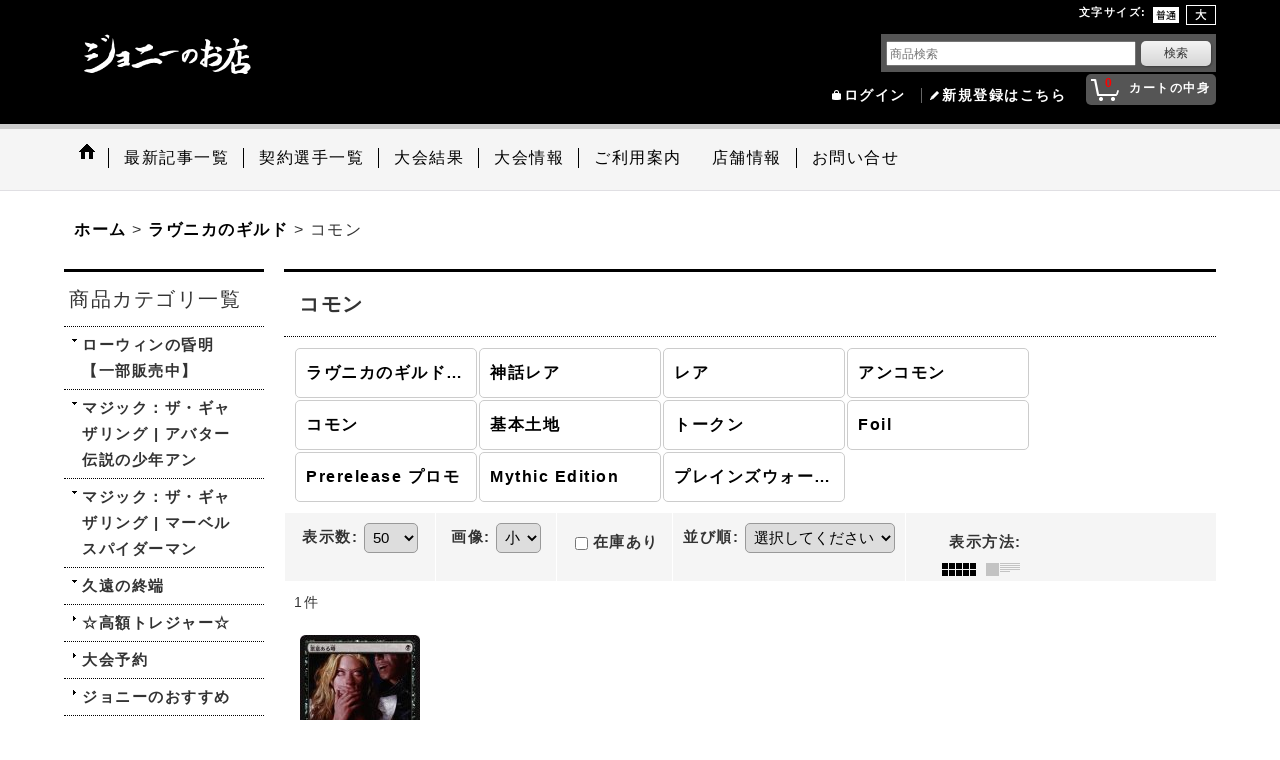

--- FILE ---
content_type: text/html; charset=UTF-8
request_url: https://www.johnnymagic.jp/product-list/1157
body_size: 55241
content:
<!DOCTYPE html><html lang="ja">
<head>
    <meta charset="utf-8" />
    <title>コモン - ジョニーのお店　Magic the Gathering　</title>
    <meta name="keywords" content="MTG,Magic the Gathering,TCG,FaB,Flesh and Blood,広島,広島市,通販,安い,ネットショップ,ショッピングカート" />
    <meta name="description" content="広島市のTCGショップです。Magic :the GatheringとFlesh and Bloodの2タイトルを専門に取り扱いしております。" />
    <link rel="alternate" type="application/rss+xml" title="RSS" href="https://www.johnnymagic.jp/rss/rss.php" />
    <link rel="alternate" media="only screen and (max-width: 640px)" href="https://www.johnnymagic.jp/phone/product-list/1157" />
    <link rel="canonical" href="https://www.johnnymagic.jp/product-list/1157" />
    <link href="/res/layout001/style/public/font-awesome-4.7.0/css/font-awesome.min.css" rel="stylesheet" />
    <link href="https://www.johnnymagic.jp/res/layout001/style/common.css?1698389121" rel="stylesheet" type="text/css" media="all" />
    <link href="https://www.johnnymagic.jp/res/layout012/style/template.css?1811011534" rel="stylesheet" type="text/css" media="all" />
    <link href="https://www.johnnymagic.jp/res/layout001/style/jquery.fancybox.css" rel="stylesheet" type="text/css" media="all" />
    <link href="https://www.johnnymagic.jp/data/johnny/pc/20161013213956c4836e.css?1738736734" rel="stylesheet" type="text/css" media="all" />
    <script src="https://www.johnnymagic.jp/res/layout012/js/public/jquery.js?v=420213"></script>
    <script src="https://www.johnnymagic.jp/res/layout012/js/underscore.js?v=3"></script>
    <script src="https://www.johnnymagic.jp/res/layout012/js/flipsnap.min.js"></script>
    <script src="https://www.johnnymagic.jp/res/layout012/js/pack/ocnk-min.js?1625028332"></script>
    <script src="https://www.johnnymagic.jp/res/layout012/js/pack/ranking-tab-min.js?1625028310"></script>
<link rel="shortcut icon" type="image/x-icon" href="http://www.johnnymagic.jp/data/johnny/image/test.ico">

<link rel="apple-touch-icon" href="http://www.johnnymagic.jp/data/johnny/image/icon.png">


<script async src="https://www.googletagmanager.com/gtag/js?id=UA-121810422-1"></script>
<script>
  window.dataLayer = window.dataLayer || [];
  function gtag(){dataLayer.push(arguments);}
  gtag('js', new Date());
  gtag('config', 'UA-121810422-1');
</script>

</head>

<body class="categorylist_page_body widemode" id="categorylist_page_1157">
<div id="container" class="jpn_version visitor">
<div id="inner_container">

    <header role="banner">
        <div id="header_container">
            <div id="header">

                <div id="inner_header">

                    <div id="header_top" class="fix_center clearfix">
                        <div id="copy" class="header_top_800">

                        </div>
                        <div id="header_font_setting">
                            <div class="font_setting">
                                <span class="set_font_title">文字サイズ<span class="colon">:</span></span>
                                <span class="set_font_normal"></span><span class="set_font_large"></span>
                            </div>
                        </div>
                    </div>

                    <div id="header_middle" class="fix_center clearfix">
                        <div id="shoplogo" itemscope="itemscope" itemtype="http://schema.org/Organization">
                            <a itemprop="url" href="https://www.johnnymagic.jp">
                                <img itemprop="logo" src="https://www.johnnymagic.jp/data/johnny/image/title2.png" width="200" height="40" alt="ジョニーのお店　Magic the Gathering　" />
                            </a>
                        </div>
                        <div id="search" itemscope="itemscope" itemtype="http://schema.org/WebSite">
                            <meta itemprop="url" content="https://www.johnnymagic.jp" />
                            <form class="search_form" method="get" action="https://www.johnnymagic.jp/product-list" role="search" itemprop="potentialAction" itemscope="itemscope" itemtype="http://schema.org/SearchAction">
                                <meta itemprop="target" content="https://www.johnnymagic.jp/product-list/?keyword={keyword}" />
                                <input type="search" class="largesize searchform" name="keyword" value="" placeholder="商品検索" itemprop="query-input" />
                                <span class="global_btn"><input type="submit" class="searchinput btn_size_small btn_color_common" name="Submit" value="検索" /></span>
                            </form>
                        </div>
                    </div>

                    <div id="header_bottom" class="fix_center clearfix">
                        <div id="carttop">
                            <div class="shopping_cart_button has_cart_popup" data-empty-text="">
                                <div class="cartbtn">
                                    <a href="https://www.johnnymagic.jp/cart">
                                        <span class="cartquantity">0</span>
                                        <span class="cartbtn_text">カートの中身</span>
                                    </a>
                                </div>
                            </div>
                        </div>

                        <div class="signin guestmember">
                            <div class="signin_box">
                                <ul>
                                    <li class="signin_top">
                                        <a href="https://www.johnnymagic.jp/member-login" class="secure_link">ログイン</a>
                                    </li>
                                    <li class="register_top">
                                        <a href="https://www.johnnymagic.jp/register" class="secure_link">新規登録はこちら</a>
                                    </li>
                                </ul>
                            </div>
                        </div>
                    </div>

                </div>

                <nav role="navigation">
                    <div id="header_navigation">
                        <div id="globalnavi" class="clearfix" data-drilldown="off">
                            <ul class="fix_center clearfix pre_load_nav dropdown">
                                <li class="header_nav h_home posleft">
                                    <a href="https://www.johnnymagic.jp/" class="nav_link"><span class="nav_box"><img src="https://www.johnnymagic.jp/res/layout012/img/navi_home_bg.gif" data-x2="https://www.johnnymagic.jp/res/layout012/img/navi_home_bg_x2.gif" width="45" height="45" alt="ホーム" /></span></a>
                                </li>
                                <li class="header_nav h_page_95">
                                    <a href="https://www.johnnymagic.jp/page/95" class="nav_link"><span class="nav_box">最新記事一覧</span></a>
                                </li>
                                <li class="header_nav h_link_item_1">
                                    <a href="http://www.johnnymagic.jp/page/122" class="nav_link"><span class="nav_box">契約選手一覧</span></a>
                                </li>
                                <li class="header_nav h_link_item_3">
                                    <a href="http://www.johnnymagic.jp/page/56" class="nav_link"><span class="nav_box">大会結果</span></a>
                                </li>
                                <li class="header_nav h_page_9">
                                    <a href="https://www.johnnymagic.jp/page/9" class="nav_link"><span class="nav_box">大会情報</span></a>
                                </li>
                                <li class="header_nav h_help">
                                    <a href="https://www.johnnymagic.jp/help" class="nav_link"><span class="nav_box">ご利用案内</span></a>
                                </li>
                                <li class="header_nav h_page_8">
                                    <a href="https://www.johnnymagic.jp/page/8" class="nav_link"><span class="nav_box">店舗情報</span></a>
                                </li>
                                <li class="header_nav h_inquiry posright">
                                    <a href="https://www.johnnymagic.jp/contact" class="nav_link secure_link"><span class="nav_box">お問い合せ</span></a>
                                </li>
                            </ul>
                        </div>
                    </div>
                </nav>

            </div>        </div>
    </header>

    <div id="contents">
        <div id="inner_contents" class="fix_center clearfix">

<div id="pan">
    <ol class="breadcrumb_list" itemscope itemtype="https://schema.org/BreadcrumbList">
        <li class="breadcrumb_nav pannavi1" itemprop="itemListElement" itemscope itemtype="https://schema.org/ListItem">
            <a href="https://www.johnnymagic.jp/" itemprop="item">
                <span class="breadcrumb_text" itemprop="name">ホーム</span>
            </a>
            <meta itemprop="position" content="1">
        </li>
        <li class="breadcrumb_nav pannavi2" itemprop="itemListElement" itemscope itemtype="https://schema.org/ListItem">
            <span class="gt">&gt;</span>
            <a href="https://www.johnnymagic.jp/product-list/1153" itemprop="item" class="item_list_link">
                <span class="breadcrumb_text" itemprop="name">ラヴニカのギルド</span>
            </a>
            <meta itemprop="position" content="2">
        </li>
        <li class="breadcrumb_nav" itemprop="itemListElement" itemscope itemtype="https://schema.org/ListItem">
            <span class="gt">&gt;</span>
                <span class="thispage" itemprop="name">コモン</span>
            <meta itemprop="position" content="3">
        </li>
    </ol>
</div>

            <div id="leftcol" class="side_col" role="complementary">



                <div class="side_box freearea_box" data-free="c2">
<!-- カテゴリ拡張 2018/03/22 -->
<section>
<div class="side_box category">
<div class="section_title">
	<h2>商品カテゴリ一覧</h2>
</div>
<ul class="side_contents category_list side_category_stack">


<!-ローウィンの昏明【一部販売中】-->
	<li class="parent_category maincategory1983">
		<div class="parentcategory">
			<span class="category_toggle" title="Open" data-link-toggle="1"></span>
			<a href="javascript:void(0);" class="parentcategory_link categorylink1983 item_list_link has_sub_category">ローウィンの昏明【一部販売中】</a>
		</div>
		<div class="sub_category_box folder1098" style="display: none;">
			<ul class="subcategories">
				<li class="subcategory1984">
					<a href="http://www.johnnymagic.jp/product-list/1984" class="categorylink1984 item_list_link">神話レア</a>
				</li>
				<li class="subcategory1985">
					<a href="http://www.johnnymagic.jp/product-list/1985" class="categorylink1985 item_list_link">レア</a>
				</li>
				<li class="subcategory1986">
					<a href="http://www.johnnymagic.jp/product-list/1986" class="categorylink1986 item_list_link">アンコモン</a>
				</li>
				<li class="subcategory1987">
					<a href="http://www.johnnymagic.jp/product-list/1987" class="categorylink1987 item_list_link">コモン</a>
				</li>
				<li class="subcategory1988">
					<a href="http://www.johnnymagic.jp/product-list/1988" class="categorylink1988 item_list_link">基本土地</a>
				</li>
				<li class="subcategory1989">
					<a href="http://www.johnnymagic.jp/product-list/1989" class="categorylink1989 item_list_link">Foil</a>
				</li>
				<li class="subcategory1990">
					<a href="http://www.johnnymagic.jp/product-list/1990" class="categorylink1990 item_list_link">特殊アート版</a>
				</li>
				<li class="subcategory1991">
					<a href="http://www.johnnymagic.jp/product-list/1991" class="categorylink1991 item_list_link">ボーダーレス版</a>
				</li>
<li class="subcategory1992">
					<a href="http://www.johnnymagic.jp/product-list/1992" class="categorylink1992 item_list_link">SPG</a>
				</li>
			</ul>
		</div>
	</li>


<!-マジック：ザ・ギャザリング | アバター 伝説の少年アン-->
	<li class="parent_category maincategory1972">
		<div class="parentcategory">
			<span class="category_toggle" title="Open" data-link-toggle="1"></span>
			<a href="javascript:void(0);" class="parentcategory_link categorylink1972 item_list_link has_sub_category">マジック：ザ・ギャザリング | アバター 伝説の少年アン</a>
		</div>
		<div class="sub_category_box folder1098" style="display: none;">
			<ul class="subcategories">
				<li class="subcategory1973">
					<a href="http://www.johnnymagic.jp/product-list/1973" class="categorylink1973 item_list_link">神話レア</a>
				</li>
				<li class="subcategory1974">
					<a href="http://www.johnnymagic.jp/product-list/1974" class="categorylink1974 item_list_link">レア</a>
				</li>
				<li class="subcategory1975">
					<a href="http://www.johnnymagic.jp/product-list/1975" class="categorylink1975 item_list_link">アンコモン</a>
				</li>
				<li class="subcategory1976">
					<a href="http://www.johnnymagic.jp/product-list/1976" class="categorylink1976 item_list_link">コモン</a>
				</li>
				<li class="subcategory1977">
					<a href="http://www.johnnymagic.jp/product-list/1977" class="categorylink1977 item_list_link">基本土地</a>
				</li>
				<li class="subcategory1978">
					<a href="http://www.johnnymagic.jp/product-list/1978" class="categorylink1978 item_list_link">Foil</a>
				</li>
				<li class="subcategory1979">
					<a href="http://www.johnnymagic.jp/product-list/1979" class="categorylink1979 item_list_link">特殊アート版</a>
				</li>
				<li class="subcategory1980">
					<a href="http://www.johnnymagic.jp/product-list/1980" class="categorylink1980 item_list_link">【TLE・エターナル使用可能】</a>
				</li>
			</ul>
		</div>
	</li>


<!-マジック：ザ・ギャザリング | マーベル スパイダーマン-->
	<li class="parent_category maincategory1952">
		<div class="parentcategory">
			<span class="category_toggle" title="Open" data-link-toggle="1"></span>
			<a href="javascript:void(0);" class="parentcategory_link categorylink1952 item_list_link has_sub_category">マジック：ザ・ギャザリング | マーベル スパイダーマン</a>
		</div>
		<div class="sub_category_box folder1098" style="display: none;">
			<ul class="subcategories">
				<li class="subcategory1953">
					<a href="http://www.johnnymagic.jp/product-list/1953" class="categorylink1953 item_list_link">神話レア</a>
				</li>
				<li class="subcategory1954">
					<a href="http://www.johnnymagic.jp/product-list/1954" class="categorylink1954 item_list_link">レア</a>
				</li>
				<li class="subcategory1955">
					<a href="http://www.johnnymagic.jp/product-list/1955" class="categorylink1955 item_list_link">アンコモン</a>
				</li>
				<li class="subcategory1956">
					<a href="http://www.johnnymagic.jp/product-list/1956" class="categorylink1956 item_list_link">コモン</a>
				</li>
				<li class="subcategory1957">
					<a href="http://www.johnnymagic.jp/product-list/1957" class="categorylink1957 item_list_link">基本土地</a>
				</li>
				<li class="subcategory1958">
					<a href="http://www.johnnymagic.jp/product-list/1958" class="categorylink1958 item_list_link">トークン</a>
				</li>
				<li class="subcategory1959">
					<a href="http://www.johnnymagic.jp/product-list/1959" class="categorylink1959 item_list_link">Foil</a>
				</li>
				<li class="subcategory1960">
					<a href="http://www.johnnymagic.jp/product-list/1960" class="categorylink1960 item_list_link">特殊アート版</a>
				</li>
				<li class="subcategory1961">
					<a href="http://www.johnnymagic.jp/product-list/1961" class="categorylink1961 item_list_link">マーベル・マテリアル</a>
				</li>
			</ul>
		</div>
	</li>


<!-久遠の終端-->
	<li class="parent_category maincategory1937">
		<div class="parentcategory">
			<span class="category_toggle" title="Open" data-link-toggle="1"></span>
			<a href="javascript:void(0);" class="parentcategory_link categorylink1937 item_list_link has_sub_category">久遠の終端</a>
		</div>
		<div class="sub_category_box folder1098" style="display: none;">
			<ul class="subcategories">
				<li class="subcategory1938">
					<a href="http://www.johnnymagic.jp/product-list/1938" class="categorylink1938 item_list_link">神話レア</a>
				</li>
				<li class="subcategory1939">
					<a href="http://www.johnnymagic.jp/product-list/1939" class="categorylink1939 item_list_link">レア</a>
				</li>
				<li class="subcategory1940">
					<a href="http://www.johnnymagic.jp/product-list/1940" class="categorylink1940 item_list_link">アンコモン</a>
				</li>
				<li class="subcategory1941">
					<a href="http://www.johnnymagic.jp/product-list/1941" class="categorylink1941 item_list_link">コモン</a>
				</li>
				<li class="subcategory1942">
					<a href="http://www.johnnymagic.jp/product-list/1942" class="categorylink1942 item_list_link">基本土地</a>
				</li>
				<li class="subcategory1943">
					<a href="http://www.johnnymagic.jp/product-list/1943" class="categorylink1943 item_list_link">トークン</a>
				</li>
				<li class="subcategory1944">
					<a href="http://www.johnnymagic.jp/product-list/1944" class="categorylink1944 item_list_link">Foil</a>
				</li>
				<li class="subcategory1945">
					<a href="http://www.johnnymagic.jp/product-list/1945" class="categorylink1945 item_list_link">特殊アート版</a>
				</li>
				<li class="subcategory1946">
					<a href="http://www.johnnymagic.jp/product-list/1946" class="categorylink1946 item_list_link">「星景」ボーナスシート版</a>
				</li>
<li class="subcategory1947">
					<a href="http://www.johnnymagic.jp/product-list/1947" class="categorylink1947 item_list_link">SPG・拡張アート版・EOC</a>
				</li>
			</ul>
		</div>
	</li>


<!-- ☆高額トレジャー☆-->
	<li class="parent_category maincategory1631">
		<div class="maincategory">
			<a href="http://www.johnnymagic.jp/product-list/1631" class="parentcategory_link categorylink1631 item_list_link">☆高額トレジャー☆</a>
		</div>
					</li>
<!-- 大会予約-->
	<li class="parent_category maincategory506">
		<div class="maincategory">
			<a href="http://www.johnnymagic.jp/product-list/506" class="parentcategory_link categorylink506 item_list_link">大会予約</a>
		</div>
					</li>

<!-- ジョニーのおすすめ-->
	<li class="parent_category maincategory1379">
		<div class="maincategory">
			<a href="http://www.johnnymagic.jp/product-list/1379" class="parentcategory_link categorylink1379 item_list_link">ジョニーのおすすめ</a>
		</div>
					</li>


<!-マジック：ザ・ギャザリング—FINAL FANTASY-->
	<li class="parent_category maincategory1926">
		<div class="parentcategory">
			<span class="category_toggle" title="Open" data-link-toggle="1"></span>
			<a href="javascript:void(0);" class="parentcategory_link categorylink1926 item_list_link has_sub_category">マジック：ザ・ギャザリング—FINAL FANTASY</a>
		</div>
		<div class="sub_category_box folder1098" style="display: none;">
			<ul class="subcategories">
				<li class="subcategory1927">
					<a href="http://www.johnnymagic.jp/product-list/1927" class="categorylink1927 item_list_link">神話レア</a>
				</li>
				<li class="subcategory1928">
					<a href="http://www.johnnymagic.jp/product-list/1928" class="categorylink1928 item_list_link">レア</a>
				</li>
				<li class="subcategory1929">
					<a href="http://www.johnnymagic.jp/product-list/1929" class="categorylink1929 item_list_link">アンコモン</a>
				</li>
				<li class="subcategory1930">
					<a href="http://www.johnnymagic.jp/product-list/1930" class="categorylink1930 item_list_link">コモン</a>
				</li>
				<li class="subcategory1931">
					<a href="http://www.johnnymagic.jp/product-list/1931" class="categorylink1931 item_list_link">基本土地</a>
				</li>
				<li class="subcategory1932">
					<a href="http://www.johnnymagic.jp/product-list/1932" class="categorylink1932 item_list_link">トークン</a>
				</li>
				<li class="subcategory1933">
					<a href="http://www.johnnymagic.jp/product-list/1933" class="categorylink1933 item_list_link">Foil</a>
				</li>
				<li class="subcategory1934">
					<a href="http://www.johnnymagic.jp/product-list/1934" class="categorylink1934 item_list_link">特殊アート版</a>
				</li>
				<li class="subcategory1935">
					<a href="http://www.johnnymagic.jp/product-list/1935" class="categorylink1935 item_list_link">FINAL FANTASY・継承史カード</a>
				</li>
<li class="subcategory1936">
					<a href="http://www.johnnymagic.jp/product-list/1936" class="categorylink1936 item_list_link">統率者・拡張アート版</a>
				</li>
			</ul>
		</div>
	</li>


<!-タルキール：龍嵐録-->
	<li class="parent_category maincategory1914">
		<div class="parentcategory">
			<span class="category_toggle" title="Open" data-link-toggle="1"></span>
			<a href="javascript:void(0);" class="parentcategory_link categorylink1914 item_list_link has_sub_category">タルキール：龍嵐録</a>
		</div>
		<div class="sub_category_box folder1098" style="display: none;">
			<ul class="subcategories">
				<li class="subcategory1915">
					<a href="http://www.johnnymagic.jp/product-list/1915" class="categorylink1915 item_list_link">神話レア</a>
				</li>
				<li class="subcategory1916">
					<a href="http://www.johnnymagic.jp/product-list/1916" class="categorylink1916 item_list_link">レア</a>
				</li>
				<li class="subcategory1917">
					<a href="http://www.johnnymagic.jp/product-list/1917" class="categorylink1917 item_list_link">アンコモン</a>
				</li>
				<li class="subcategory1918">
					<a href="http://www.johnnymagic.jp/product-list/1918" class="categorylink1918 item_list_link">コモン</a>
				</li>
				<li class="subcategory1919">
					<a href="http://www.johnnymagic.jp/product-list/1919" class="categorylink1919 item_list_link">基本土地</a>
				</li>
				<li class="subcategory1920">
					<a href="http://www.johnnymagic.jp/product-list/1920" class="categorylink1920 item_list_link">トークン</a>
				</li>
				<li class="subcategory1921">
					<a href="http://www.johnnymagic.jp/product-list/1921" class="categorylink1921 item_list_link">Foil</a>
				</li>
				<li class="subcategory1922">
					<a href="http://www.johnnymagic.jp/product-list/1922" class="categorylink1922 item_list_link">特殊アート版</a>
				</li>
				<li class="subcategory1923">
					<a href="http://www.johnnymagic.jp/product-list/1923" class="categorylink1923 item_list_link">拡張アート版</a>
				</li>
				<li class="subcategory1924">
					<a href="http://www.johnnymagic.jp/product-list/1924" class="categorylink1924 item_list_link">スペシャルゲスト版</a>
				</li>
			</ul>
		</div>
	</li>


<!-霊気走破-->
	<li class="parent_category maincategory1903">
		<div class="parentcategory">
			<span class="category_toggle" title="Open" data-link-toggle="1"></span>
			<a href="javascript:void(0);" class="parentcategory_link categorylink1903 item_list_link has_sub_category">霊気走破</a>
		</div>
		<div class="sub_category_box folder1098" style="display: none;">
			<ul class="subcategories">
				<li class="subcategory1904">
					<a href="http://www.johnnymagic.jp/product-list/1904" class="categorylink1904 item_list_link">神話レア</a>
				</li>
				<li class="subcategory1905">
					<a href="http://www.johnnymagic.jp/product-list/1905" class="categorylink1905 item_list_link">レア</a>
				</li>
				<li class="subcategory1906">
					<a href="http://www.johnnymagic.jp/product-list/1906" class="categorylink1906 item_list_link">アンコモン</a>
				</li>
				<li class="subcategory1907">
					<a href="http://www.johnnymagic.jp/product-list/1907" class="categorylink1907 item_list_link">コモン</a>
				</li>
				<li class="subcategory1908">
					<a href="http://www.johnnymagic.jp/product-list/1908" class="categorylink1908 item_list_link">基本土地</a>
				</li>
				<li class="subcategory1909">
					<a href="http://www.johnnymagic.jp/product-list/1909" class="categorylink1909 item_list_link">トークン</a>
				</li>
				<li class="subcategory1910">
					<a href="http://www.johnnymagic.jp/product-list/1910" class="categorylink1910 item_list_link">Foil</a>
				</li>
				<li class="subcategory1911">
					<a href="http://www.johnnymagic.jp/product-list/1911" class="categorylink1911 item_list_link">特殊アート版</a>
				</li>
				<li class="subcategory1912">
					<a href="http://www.johnnymagic.jp/product-list/1912" class="categorylink1912 item_list_link">ボックストッパー</a>
				</li>
<li class="subcategory1913">
					<a href="http://www.johnnymagic.jp/product-list/1913" class="categorylink1913 item_list_link">スペシャルゲスト版・統率者</a>
				</li>
			</ul>
		</div>
	</li>


<!-イニストラード・リマスター-->
	<li class="parent_category maincategory1881">
		<div class="parentcategory">
			<span class="category_toggle" title="Open" data-link-toggle="1"></span>
			<a href="javascript:void(0);" class="parentcategory_link categorylink1881 item_list_link has_sub_category">イニストラード・リマスター</a>
		</div>
		<div class="sub_category_box folder1098" style="display: none;">
			<ul class="subcategories">
				<li class="subcategory1882">
					<a href="http://www.johnnymagic.jp/product-list/1882" class="categorylink1882 item_list_link">神話レア</a>
				</li>
				<li class="subcategory1883">
					<a href="http://www.johnnymagic.jp/product-list/1883" class="categorylink1883 item_list_link">レア</a>
				</li>
				<li class="subcategory1884">
					<a href="http://www.johnnymagic.jp/product-list/1884" class="categorylink1884 item_list_link">アンコモン</a>
				</li>
				<li class="subcategory1885">
					<a href="http://www.johnnymagic.jp/product-list/1885" class="categorylink1885 item_list_link">コモン</a>
				</li>
				<li class="subcategory1886">
					<a href="http://www.johnnymagic.jp/product-list/1886" class="categorylink1886 item_list_link">Foil</a>
				</li>
				<li class="subcategory1887">
					<a href="http://www.johnnymagic.jp/product-list/1887" class="categorylink1887 item_list_link">旧枠版</a>
				</li>
				<li class="subcategory1888">
					<a href="http://www.johnnymagic.jp/product-list/1888" class="categorylink1888 item_list_link">特殊アート版</a>
				</li>
				<li class="subcategory1889">
					<a href="http://www.johnnymagic.jp/product-list/1889" class="categorylink1889 item_list_link">トークン</a>
				</li>
			</ul>
		</div>
	</li>




<!-ファウンデーションズ-->
	<li class="parent_category maincategory1869">
		<div class="parentcategory">
			<span class="category_toggle" title="Open" data-link-toggle="1"></span>
			<a href="javascript:void(0);" class="parentcategory_link categorylink1869 item_list_link has_sub_category">ファウンデーションズ</a>
		</div>
		<div class="sub_category_box folder1098" style="display: none;">
			<ul class="subcategories">
				<li class="subcategory1870">
					<a href="http://www.johnnymagic.jp/product-list/1870" class="categorylink1870 item_list_link">神話レア</a>
				</li>
				<li class="subcategory1871">
					<a href="http://www.johnnymagic.jp/product-list/1871" class="categorylink1871 item_list_link">レア</a>
				</li>
				<li class="subcategory1872">
					<a href="http://www.johnnymagic.jp/product-list/1872" class="categorylink1872 item_list_link">アンコモン</a>
				</li>
				<li class="subcategory1873">
					<a href="http://www.johnnymagic.jp/product-list/1873" class="categorylink1873 item_list_link">コモン</a>
				</li>
				<li class="subcategory1874">
					<a href="http://www.johnnymagic.jp/product-list/1874" class="categorylink1874 item_list_link">基本土地</a>
				</li>
				<li class="subcategory1875">
					<a href="http://www.johnnymagic.jp/product-list/1875" class="categorylink1875 item_list_link">トークン</a>
				</li>
				<li class="subcategory1876">
					<a href="http://www.johnnymagic.jp/product-list/1876" class="categorylink1876 item_list_link">Foil</a>
				</li>
				<li class="subcategory1877">
					<a href="http://www.johnnymagic.jp/product-list/1877" class="categorylink1877 item_list_link">拡張アート版</a>
				</li>
				<li class="subcategory1878">
					<a href="http://www.johnnymagic.jp/product-list/1878" class="categorylink1878 item_list_link">スペシャルゲスト版・J25</a>
				</li>
			</ul>
		</div>
	</li>


<!-Mystery Booster 2-->
	<li class="parent_category maincategory1862">
		<div class="parentcategory">
			<span class="category_toggle" title="Open" data-link-toggle="1"></span>
			<a href="javascript:void(0);" class="parentcategory_link categorylink1862 item_list_link has_sub_category">Mystery Booster 2</a>
		</div>
		<div class="sub_category_box folder1098" style="display: none;">
			<ul class="subcategories">
				<li class="subcategory1863">
					<a href="http://www.johnnymagic.jp/product-list/1863" class="categorylink1863 item_list_link">神話レア</a>
				</li>
				<li class="subcategory1864">
					<a href="http://www.johnnymagic.jp/product-list/1864" class="categorylink1864 item_list_link">レア</a>
				</li>
				<li class="subcategory1865">
					<a href="http://www.johnnymagic.jp/product-list/1865" class="categorylink1865 item_list_link">アンコモン</a>
				</li>
				<li class="subcategory1866">
					<a href="http://www.johnnymagic.jp/product-list/1866" class="categorylink1866 item_list_link">コモン</a>
				</li>
				<li class="subcategory1867">
					<a href="http://www.johnnymagic.jp/product-list/1867" class="categorylink1867 item_list_link">Foil</a>
				</li>
				<li class="subcategory1868">
					<a href="http://www.johnnymagic.jp/product-list/1868" class="categorylink1868 item_list_link">プレイテスト・カード</a>
				</li>
			</ul>
		</div>
	</li>


<!-ダスクモーン：戦慄の館-->
	<li class="parent_category maincategory1851">
		<div class="parentcategory">
			<span class="category_toggle" title="Open" data-link-toggle="1"></span>
			<a href="javascript:void(0);" class="parentcategory_link categorylink1851 item_list_link has_sub_category">ダスクモーン：戦慄の館</a>
		</div>
		<div class="sub_category_box folder1098" style="display: none;">
			<ul class="subcategories">
				<li class="subcategory1852">
					<a href="http://www.johnnymagic.jp/product-list/1852" class="categorylink1852 item_list_link">神話レア</a>
				</li>
				<li class="subcategory1853">
					<a href="http://www.johnnymagic.jp/product-list/1853" class="categorylink1853 item_list_link">レア</a>
				</li>
				<li class="subcategory1854">
					<a href="http://www.johnnymagic.jp/product-list/1854" class="categorylink1854 item_list_link">アンコモン</a>
				</li>
				<li class="subcategory1855">
					<a href="http://www.johnnymagic.jp/product-list/1855" class="categorylink1855 item_list_link">コモン</a>
				</li>
				<li class="subcategory1856">
					<a href="http://www.johnnymagic.jp/product-list/1856" class="categorylink1856 item_list_link">基本土地</a>
				</li>
				<li class="subcategory1857">
					<a href="http://www.johnnymagic.jp/product-list/1857" class="categorylink1857 item_list_link">トークン</a>
				</li>
				<li class="subcategory1858">
					<a href="http://www.johnnymagic.jp/product-list/1858" class="categorylink1858 item_list_link">Foil</a>
				</li>
				<li class="subcategory1859">
					<a href="http://www.johnnymagic.jp/product-list/1859" class="categorylink1859 item_list_link">特殊アート版</a>
				</li>
				<li class="subcategory1860">
					<a href="http://www.johnnymagic.jp/product-list/1860" class="categorylink1860 item_list_link">拡張アート版</a>
				</li>
				<li class="subcategory1861">
					<a href="http://www.johnnymagic.jp/product-list/1861" class="categorylink1861 item_list_link">スペシャルゲスト版</a>
				</li>
			</ul>
		</div>
	</li>


<!-ブルームバロウ-->
	<li class="parent_category maincategory1839">
		<div class="parentcategory">
			<span class="category_toggle" title="Open" data-link-toggle="1"></span>
			<a href="javascript:void(0);" class="parentcategory_link categorylink1839 item_list_link has_sub_category">ブルームバロウ</a>
		</div>
		<div class="sub_category_box folder1098" style="display: none;">
			<ul class="subcategories">
				<li class="subcategory1840">
					<a href="http://www.johnnymagic.jp/product-list/1840" class="categorylink1840 item_list_link">神話レア</a>
				</li>
				<li class="subcategory1841">
					<a href="http://www.johnnymagic.jp/product-list/1841" class="categorylink1841 item_list_link">レア</a>
				</li>
				<li class="subcategory1842">
					<a href="http://www.johnnymagic.jp/product-list/1842" class="categorylink1842 item_list_link">アンコモン</a>
				</li>
				<li class="subcategory1843">
					<a href="http://www.johnnymagic.jp/product-list/1843" class="categorylink1843 item_list_link">コモン</a>
				</li>
				<li class="subcategory1844">
					<a href="http://www.johnnymagic.jp/product-list/1844" class="categorylink1844 item_list_link">基本土地</a>
				</li>
				<li class="subcategory1845">
					<a href="http://www.johnnymagic.jp/product-list/1845" class="categorylink1845 item_list_link">トークン</a>
				</li>
				<li class="subcategory1846">
					<a href="http://www.johnnymagic.jp/product-list/1846" class="categorylink1846 item_list_link">Foil</a>
				</li>
				<li class="subcategory1847">
					<a href="http://www.johnnymagic.jp/product-list/1847" class="categorylink1847 item_list_link">特殊アート版</a>
				</li>
				<li class="subcategory1848">
					<a href="http://www.johnnymagic.jp/product-list/1848" class="categorylink1848 item_list_link">拡張アート版</a>
				</li>
				<li class="subcategory1849">
					<a href="http://www.johnnymagic.jp/product-list/1849" class="categorylink1849 item_list_link">スペシャルゲスト版・BLC</a>
				</li>
			</ul>
		</div>
	</li>


<!-Assassin's Creed-->
	<li class="parent_category maincategory1829">
		<div class="parentcategory">
			<span class="category_toggle" title="Open" data-link-toggle="1"></span>
			<a href="javascript:void(0);" class="parentcategory_link categorylink1829 item_list_link has_sub_category">Assassin's Creed</a>
		</div>
		<div class="sub_category_box folder1098" style="display: none;">
			<ul class="subcategories">
				<li class="subcategory1830">
					<a href="http://www.johnnymagic.jp/product-list/1830" class="categorylink1830 item_list_link">神話レア</a>
				</li>
				<li class="subcategory1831">
					<a href="http://www.johnnymagic.jp/product-list/1831" class="categorylink1831 item_list_link">レア</a>
				</li>
				<li class="subcategory1832">
					<a href="http://www.johnnymagic.jp/product-list/1832" class="categorylink1832 item_list_link">アンコモン</a>
				</li>
				<li class="subcategory1833">
					<a href="http://www.johnnymagic.jp/product-list/1833" class="categorylink1833 item_list_link">基本土地</a>
				</li>
				<li class="subcategory1834">
					<a href="http://www.johnnymagic.jp/product-list/1834" class="categorylink1834 item_list_link">トークン</a>
				</li>
				<li class="subcategory1835">
					<a href="http://www.johnnymagic.jp/product-list/1835" class="categorylink1835 item_list_link">Foil</a>
				</li>
				<li class="subcategory1836">
					<a href="http://www.johnnymagic.jp/product-list/1836" class="categorylink1836 item_list_link">特殊アート版</a>
				</li>
<li class="subcategory1837">
					<a href="http://www.johnnymagic.jp/product-list/1837" class="categorylink1837 item_list_link">拡張アート版</a>
				</li>
			</ul>
		</div>
	</li>


<!-モダンホライゾン３-->
	<li class="parent_category maincategory1817">
		<div class="parentcategory">
			<span class="category_toggle" title="Open" data-link-toggle="1"></span>
			<a href="javascript:void(0);" class="parentcategory_link categorylink1817 item_list_link has_sub_category">モダンホライゾン３</a>
		</div>
		<div class="sub_category_box folder1098" style="display: none;">
			<ul class="subcategories">
				<li class="subcategory1818">
					<a href="http://www.johnnymagic.jp/product-list/1818" class="categorylink1818 item_list_link">神話レア</a>
				</li>
				<li class="subcategory1819">
					<a href="http://www.johnnymagic.jp/product-list/1819" class="categorylink1819 item_list_link">レア</a>
				</li>
				<li class="subcategory1820">
					<a href="http://www.johnnymagic.jp/product-list/1820" class="categorylink1820 item_list_link">アンコモン</a>
				</li>
				<li class="subcategory1821">
					<a href="http://www.johnnymagic.jp/product-list/1821" class="categorylink1821 item_list_link">コモン</a>
				</li>
				<li class="subcategory1822">
					<a href="http://www.johnnymagic.jp/product-list/1822" class="categorylink1822 item_list_link">基本土地</a>
				</li>
				<li class="subcategory1823">
					<a href="http://www.johnnymagic.jp/product-list/1823" class="categorylink1823 item_list_link">トークン</a>
				</li>
				<li class="subcategory1824">
					<a href="http://www.johnnymagic.jp/product-list/1824" class="categorylink1824 item_list_link">Foil</a>
				</li>
				<li class="subcategory1825">
					<a href="http://www.johnnymagic.jp/product-list/1825" class="categorylink1825 item_list_link">旧枠版</a>
				</li>
<li class="subcategory1826">
					<a href="http://www.johnnymagic.jp/product-list/1826" class="categorylink1826 item_list_link">拡張版</a>
				</li>
<li class="subcategory1827">
					<a href="http://www.johnnymagic.jp/product-list/1827" class="categorylink1827 item_list_link">スペシャルゲスト版・特殊フォイル版・M3C</a>
				</li>
			</ul>
		</div>
	</li>


<!-サンダー・ジャンクションの無法者-->
	<li class="parent_category maincategory1802">
		<div class="parentcategory">
			<span class="category_toggle" title="Open" data-link-toggle="1"></span>
			<a href="javascript:void(0);" class="parentcategory_link categorylink1802 item_list_link has_sub_category">サンダー・ジャンクションの無法者</a>
		</div>
		<div class="sub_category_box folder1098" style="display: none;">
			<ul class="subcategories">
				<li class="subcategory1803">
					<a href="http://www.johnnymagic.jp/product-list/1803" class="categorylink1803 item_list_link">神話レア</a>
				</li>
				<li class="subcategory1804">
					<a href="http://www.johnnymagic.jp/product-list/1804" class="categorylink1804 item_list_link">レア</a>
				</li>
				<li class="subcategory1805">
					<a href="http://www.johnnymagic.jp/product-list/1805" class="categorylink1805 item_list_link">アンコモン</a>
				</li>
				<li class="subcategory1806">
					<a href="http://www.johnnymagic.jp/product-list/1806" class="categorylink1806 item_list_link">コモン</a>
				</li>
				<li class="subcategory1807">
					<a href="http://www.johnnymagic.jp/product-list/1807" class="categorylink1807 item_list_link">基本土地</a>
				</li>
				<li class="subcategory1808">
					<a href="http://www.johnnymagic.jp/product-list/1808" class="categorylink1808 item_list_link">トークン</a>
				</li>
				<li class="subcategory1809">
					<a href="http://www.johnnymagic.jp/product-list/1809" class="categorylink1809 item_list_link">Foil</a>
				</li>
				<li class="subcategory1810">
					<a href="http://www.johnnymagic.jp/product-list/1810" class="categorylink1810 item_list_link">特殊アート版</a>
				</li>
				<li class="subcategory1811">
					<a href="http://www.johnnymagic.jp/product-list/1811" class="categorylink1811 item_list_link">拡張アート版</a>
				</li>
<li class="subcategory1812">
					<a href="http://www.johnnymagic.jp/product-list/1812" class="categorylink1812 item_list_link">速報版</a>
				</li>
				<li class="subcategory1813">
					<a href="http://www.johnnymagic.jp/product-list/1813" class="categorylink1813 item_list_link">ビッグスコア・スペシャルゲスト版</a>
				</li>
			</ul>
		</div>
	</li>



<!-カルロフ邸殺人事件-->
	<li class="parent_category maincategory1784">
		<div class="parentcategory">
			<span class="category_toggle" title="Open" data-link-toggle="1"></span>
			<a href="javascript:void(0);" class="parentcategory_link categorylink1784 item_list_link has_sub_category">カルロフ邸殺人事件</a>
		</div>
		<div class="sub_category_box folder1098" style="display: none;">
			<ul class="subcategories">
				<li class="subcategory1785">
					<a href="http://www.johnnymagic.jp/product-list/1785" class="categorylink1785 item_list_link">神話レア</a>
				</li>
				<li class="subcategory1786">
					<a href="http://www.johnnymagic.jp/product-list/1786" class="categorylink1786 item_list_link">レア</a>
				</li>
				<li class="subcategory1787">
					<a href="http://www.johnnymagic.jp/product-list/1787" class="categorylink1787 item_list_link">アンコモン</a>
				</li>
				<li class="subcategory1788">
					<a href="http://www.johnnymagic.jp/product-list/1788" class="categorylink1788 item_list_link">コモン</a>
				</li>
				<li class="subcategory1789">
					<a href="http://www.johnnymagic.jp/product-list/1789" class="categorylink1789 item_list_link">基本土地</a>
				</li>
				<li class="subcategory1790">
					<a href="http://www.johnnymagic.jp/product-list/1790" class="categorylink1790 item_list_link">トークン</a>
				</li>
				<li class="subcategory1791">
					<a href="http://www.johnnymagic.jp/product-list/1791" class="categorylink1791 item_list_link">Foil</a>
				</li>
				<li class="subcategory1792">
					<a href="http://www.johnnymagic.jp/product-list/1792" class="categorylink1792 item_list_link">特殊アート版</a>
				</li>
				<li class="subcategory1793">
					<a href="http://www.johnnymagic.jp/product-list/1793" class="categorylink1793 item_list_link">拡張アート版</a>
				</li>
<li class="subcategory1794">
					<a href="http://www.johnnymagic.jp/product-list/1794" class="categorylink1794 item_list_link">スペシャルゲスト</a>
				</li>
				<li class="subcategory1795">
					<a href="http://www.johnnymagic.jp/product-list/1795" class="categorylink1795 item_list_link">統率者デッキ</a>
				</li>
				<li class="subcategory1796">
					<a href="http://www.johnnymagic.jp/product-list/1796" class="categorylink1796 item_list_link">イラストコレクション</a>
				</li>
			</ul>
		</div>
	</li>


<!-ラヴニカ・リマスター-->
	<li class="parent_category maincategory1775">
		<div class="parentcategory">
			<span class="category_toggle" title="Open" data-link-toggle="1"></span>
			<a href="javascript:void(0);" class="parentcategory_link categorylink1775 item_list_link has_sub_category">ラヴニカ・リマスター</a>
		</div>
		<div class="sub_category_box folder1098" style="display: none;">
			<ul class="subcategories">
				<li class="subcategory1776">
					<a href="http://www.johnnymagic.jp/product-list/1776" class="categorylink1776 item_list_link">神話レア</a>
				</li>
				<li class="subcategory1777">
					<a href="http://www.johnnymagic.jp/product-list/1777" class="categorylink1777 item_list_link">レア</a>
				</li>
				<li class="subcategory1778">
					<a href="http://www.johnnymagic.jp/product-list/1778" class="categorylink1778 item_list_link">アンコモン</a>
				</li>
				<li class="subcategory1779">
					<a href="http://www.johnnymagic.jp/product-list/1779" class="categorylink1779 item_list_link">コモン</a>
				</li>
				<li class="subcategory1780">
					<a href="http://www.johnnymagic.jp/product-list/1780" class="categorylink1780 item_list_link">Foil</a>
				</li>
				<li class="subcategory1781">
					<a href="http://www.johnnymagic.jp/product-list/1781" class="categorylink1781 item_list_link">旧枠版</a>
				</li>
				<li class="subcategory1782">
					<a href="http://www.johnnymagic.jp/product-list/1782" class="categorylink1782 item_list_link">拡張アート版</a>
				</li>
				<li class="subcategory1783">
					<a href="http://www.johnnymagic.jp/product-list/1783" class="categorylink1783 item_list_link">トークン</a>
				</li>
			</ul>
		</div>
	</li>


<!-イクサラン：失われし洞窟-->
	<li class="parent_category maincategory1759">
		<div class="parentcategory">
			<span class="category_toggle" title="Open" data-link-toggle="1"></span>
			<a href="javascript:void(0);" class="parentcategory_link categorylink1759 item_list_link has_sub_category">イクサラン：失われし洞窟</a>
		</div>
		<div class="sub_category_box folder1098" style="display: none;">
			<ul class="subcategories">
				<li class="subcategory1760">
					<a href="http://www.johnnymagic.jp/product-list/1760" class="categorylink1760 item_list_link">神話レア</a>
				</li>
				<li class="subcategory1761">
					<a href="http://www.johnnymagic.jp/product-list/1761" class="categorylink1761 item_list_link">レア</a>
				</li>
				<li class="subcategory1762">
					<a href="http://www.johnnymagic.jp/product-list/1762" class="categorylink1762 item_list_link">アンコモン</a>
				</li>
				<li class="subcategory1763">
					<a href="http://www.johnnymagic.jp/product-list/1763" class="categorylink1763 item_list_link">コモン</a>
				</li>
				<li class="subcategory1764">
					<a href="http://www.johnnymagic.jp/product-list/1764" class="categorylink1764 item_list_link">基本土地</a>
				</li>
				<li class="subcategory1765">
					<a href="http://www.johnnymagic.jp/product-list/1765" class="categorylink1765 item_list_link">トークン</a>
				</li>
				<li class="subcategory1766">
					<a href="http://www.johnnymagic.jp/product-list/1766" class="categorylink1766 item_list_link">Foil</a>
				</li>
				<li class="subcategory1767">
					<a href="http://www.johnnymagic.jp/product-list/1767" class="categorylink1767 item_list_link">特殊アート版</a>
				</li>
				<li class="subcategory1768">
					<a href="http://www.johnnymagic.jp/product-list/1768" class="categorylink1768 item_list_link">拡張アート版</a>
				</li>
				<li class="subcategory1769">
					<a href="http://www.johnnymagic.jp/product-list/1769" class="categorylink1769 item_list_link">ジュラシック・ワールド</a>
				</li>
<li class="subcategory1770">
					<a href="http://www.johnnymagic.jp/product-list/1770" class="categorylink1770 item_list_link">宝の山</a>
				</li>
<li class="subcategory1771">
					<a href="http://www.johnnymagic.jp/product-list/1771" class="categorylink1771 item_list_link">スペシャルゲスト</a>
				</li>
				<li class="subcategory1772">
					<a href="http://www.johnnymagic.jp/product-list/1772" class="categorylink1772 item_list_link">統率者デッキ</a>
				</li>
				<li class="subcategory1773">
					<a href="http://www.johnnymagic.jp/product-list/1773" class="categorylink1773 item_list_link">イラストコレクション</a>
				</li>
			</ul>
		</div>
	</li>



<!-エルドレインの森-->
	<li class="parent_category maincategory1741">
		<div class="parentcategory">
			<span class="category_toggle" title="Open" data-link-toggle="1"></span>
			<a href="javascript:void(0);" class="parentcategory_link categorylink1741 item_list_link has_sub_category">エルドレインの森</a>
		</div>
		<div class="sub_category_box folder1098" style="display: none;">
			<ul class="subcategories">
				<li class="subcategory1742">
					<a href="http://www.johnnymagic.jp/product-list/1742" class="categorylink1742 item_list_link">神話レア</a>
				</li>
				<li class="subcategory1743">
					<a href="http://www.johnnymagic.jp/product-list/1743" class="categorylink1743 item_list_link">レア</a>
				</li>
				<li class="subcategory1744">
					<a href="http://www.johnnymagic.jp/product-list/1744" class="categorylink1744 item_list_link">アンコモン</a>
				</li>
				<li class="subcategory1745">
					<a href="http://www.johnnymagic.jp/product-list/1745" class="categorylink1745 item_list_link">コモン</a>
				</li>
				<li class="subcategory1746">
					<a href="http://www.johnnymagic.jp/product-list/1746" class="categorylink1746 item_list_link">基本土地</a>
				</li>
				<li class="subcategory1747">
					<a href="http://www.johnnymagic.jp/product-list/1747" class="categorylink1747 item_list_link">トークン</a>
				</li>
				<li class="subcategory1748">
					<a href="http://www.johnnymagic.jp/product-list/1748" class="categorylink1748 item_list_link">Foil</a>
				</li>
				<li class="subcategory1749">
					<a href="http://www.johnnymagic.jp/product-list/1749" class="categorylink1749 item_list_link">特殊アート版</a>
				</li>
				<li class="subcategory1750">
					<a href="http://www.johnnymagic.jp/product-list/1750" class="categorylink1750 item_list_link">おとぎ話</a>
				</li>
				<li class="subcategory1751">
					<a href="http://www.johnnymagic.jp/product-list/1751" class="categorylink1751 item_list_link">拡張アート版</a>
				</li>
<li class="subcategory1752">
					<a href="http://www.johnnymagic.jp/product-list/1752" class="categorylink1752 item_list_link">統率者デッキ</a>
				</li>
<li class="subcategory1753">
					<a href="http://www.johnnymagic.jp/product-list/1753" class="categorylink1753 item_list_link">イラストコレクション</a>
				</li>
			</ul>
		</div>
	</li>


<!-統率者マスターズ-->
	<li class="parent_category maincategory1729">
		<div class="parentcategory">
			<span class="category_toggle" title="Open" data-link-toggle="1"></span>
			<a href="javascript:void(0);" class="parentcategory_link categorylink1729 item_list_link has_sub_category">統率者マスターズ</a>
		</div>
		<div class="sub_category_box folder1098" style="display: none;">
			<ul class="subcategories">
				<li class="subcategory1730">
					<a href="http://www.johnnymagic.jp/product-list/1730" class="categorylink1730 item_list_link">神話レア</a>
				</li>
				<li class="subcategory1731">
					<a href="http://www.johnnymagic.jp/product-list/1731" class="categorylink1731 item_list_link">レア</a>
				</li>
				<li class="subcategory1732">
					<a href="http://www.johnnymagic.jp/product-list/1732" class="categorylink1732 item_list_link">アンコモン</a>
				</li>
				<li class="subcategory1733">
					<a href="http://www.johnnymagic.jp/product-list/1733" class="categorylink1733 item_list_link">コモン</a>
				</li>
				<li class="subcategory1734">
					<a href="http://www.johnnymagic.jp/product-list/1734" class="categorylink1734 item_list_link">基本土地</a>
				</li>
				<li class="subcategory1736">
					<a href="http://www.johnnymagic.jp/product-list/1736" class="categorylink1736 item_list_link">Foil</a>
				</li>
				<li class="subcategory1737">
					<a href="http://www.johnnymagic.jp/product-list/1737" class="categorylink1737 item_list_link">プロファイル版</a>
				</li>
				<li class="subcategory1738">
					<a href="http://www.johnnymagic.jp/product-list/1738" class="categorylink1738 item_list_link">拡張アート版</a>
				</li>
				<li class="subcategory1739">
					<a href="http://www.johnnymagic.jp/product-list/1739" class="categorylink1739 item_list_link">エッチング・フォイル版</a>
				</li>
<li class="subcategory1740">
					<a href="http://www.johnnymagic.jp/product-list/1740" class="categorylink1740 item_list_link">統率者</a>
				</li>
			</ul>
		</div>
	</li>



<!-指輪物語：中つ国の伝承-->
	<li class="parent_category maincategory1708">
		<div class="parentcategory">
			<span class="category_toggle" title="Open" data-link-toggle="1"></span>
			<a href="javascript:void(0);" class="parentcategory_link categorylink1708 item_list_link has_sub_category">指輪物語：中つ国の伝承</a>
		</div>
		<div class="sub_category_box folder1098" style="display: none;">
			<ul class="subcategories">
				<li class="subcategory1709">
					<a href="http://www.johnnymagic.jp/product-list/1709" class="categorylink1709 item_list_link">神話レア</a>
				</li>
				<li class="subcategory1710">
					<a href="http://www.johnnymagic.jp/product-list/1710" class="categorylink1710 item_list_link">レア</a>
				</li>
				<li class="subcategory1711">
					<a href="http://www.johnnymagic.jp/product-list/1711" class="categorylink1711 item_list_link">アンコモン</a>
				</li>
				<li class="subcategory1712">
					<a href="http://www.johnnymagic.jp/product-list/1712" class="categorylink1712 item_list_link">コモン</a>
				</li>
				<li class="subcategory1713">
					<a href="http://www.johnnymagic.jp/product-list/1713" class="categorylink1713 item_list_link">基本土地</a>
				</li>
				<li class="subcategory1714">
					<a href="http://www.johnnymagic.jp/product-list/1714" class="categorylink1714 item_list_link">トークン</a>
				</li>
				<li class="subcategory1715">
					<a href="http://www.johnnymagic.jp/product-list/1715" class="categorylink1715 item_list_link">Foil</a>
				</li>
				<li class="subcategory1716">
					<a href="http://www.johnnymagic.jp/product-list/1716" class="categorylink1716 item_list_link">特殊アート版</a>
				</li>
				<li class="subcategory1717">
					<a href="http://www.johnnymagic.jp/product-list/1717" class="categorylink1717 item_list_link">拡張アート版</a>
				</li>
				<li class="subcategory1718">
					<a href="http://www.johnnymagic.jp/product-list/1718" class="categorylink1718 item_list_link">王国と遺物</a>
				</li>
<li class="subcategory1719">
					<a href="http://www.johnnymagic.jp/product-list/1719" class="categorylink1719 item_list_link">統率者デッキ</a>
				</li>
<li class="subcategory1720">
					<a href="http://www.johnnymagic.jp/product-list/1720" class="categorylink1720 item_list_link">プレリリース版</a>
				</li>
<li class="subcategory1721">
					<a href="http://www.johnnymagic.jp/product-list/1721" class="categorylink1721 item_list_link">イラストコレクション</a>
				</li>
			</ul>
		</div>
	</li>


<!-統率者デッキ：Warhammer 40,000-->
	<li class="parent_category maincategory1722">
		<div class="parentcategory">
			<span class="category_toggle" title="Open" data-link-toggle="1"></span>
			<a href="javascript:void(0);" class="parentcategory_link categorylink1722 item_list_link has_sub_category">統率者デッキ：Warhammer 40,000</a>
		</div>
		<div class="sub_category_box folder1098" style="display: none;">
			<ul class="subcategories">
				<li class="subcategory1723">
					<a href="http://www.johnnymagic.jp/product-list/1723" class="categorylink1723 item_list_link">神話レア</a>
				</li>
				<li class="subcategory1724">
					<a href="http://www.johnnymagic.jp/product-list/1724" class="categorylink1724 item_list_link">レア</a>
				</li>
				<li class="subcategory1725">
					<a href="http://www.johnnymagic.jp/product-list/1725" class="categorylink1725 item_list_link">アンコモン</a>
				</li>
				<li class="subcategory1726">
					<a href="http://www.johnnymagic.jp/product-list/1726" class="categorylink1726 item_list_link">コモン</a>				
</li>
<li class="subcategory1726">
					<a href="http://www.johnnymagic.jp/product-list/1726" class="categorylink1726 item_list_link">基本土地</a>
				</li>
			</ul>
		</div>
	</li>


<!-機械兵団の進軍：決戦の後に-->
	<li class="parent_category maincategory1699">
		<div class="parentcategory">
			<span class="category_toggle" title="Open" data-link-toggle="1"></span>
			<a href="javascript:void(0);" class="parentcategory_link categorylink1699 item_list_link has_sub_category">機械兵団の進軍：決戦の後に</a>
		</div>
		<div class="sub_category_box folder1098" style="display: none;">
			<ul class="subcategories">
				<li class="subcategory1700">
					<a href="http://www.johnnymagic.jp/product-list/1700" class="categorylink1700 item_list_link">神話レア</a>
				</li>
				<li class="subcategory1701">
					<a href="http://www.johnnymagic.jp/product-list/1701" class="categorylink1701 item_list_link">レア</a>
				</li>
				<li class="subcategory1702">
					<a href="http://www.johnnymagic.jp/product-list/1702" class="categorylink1702 item_list_link">アンコモン</a>
				</li>
				<li class="subcategory1704">
					<a href="http://www.johnnymagic.jp/product-list/1704" class="categorylink1704 item_list_link">Foil</a>
				</li>
				<li class="subcategory1705">
					<a href="http://www.johnnymagic.jp/product-list/1705" class="categorylink1705 item_list_link">特殊アート版</a>
				</li>
<li class="subcategory1706">
					<a href="http://www.johnnymagic.jp/product-list/1706" class="categorylink1706 item_list_link">拡張アート版</a>
				</li>
<li class="subcategory1707">
					<a href="http://www.johnnymagic.jp/product-list/1707" class="categorylink1707 item_list_link">特殊フォイル版</a>
				</li>
			</ul>
		</div>
	</li>


<!-機械兵団の進軍-->
	<li class="parent_category maincategory1685">
		<div class="parentcategory">
			<span class="category_toggle" title="Open" data-link-toggle="1"></span>
			<a href="javascript:void(0);" class="parentcategory_link categorylink1685 item_list_link has_sub_category">機械兵団の進軍</a>
		</div>
		<div class="sub_category_box folder1098" style="display: none;">
			<ul class="subcategories">
				<li class="subcategory1686">
					<a href="http://www.johnnymagic.jp/product-list/1686" class="categorylink1686 item_list_link">神話レア</a>
				</li>
				<li class="subcategory1687">
					<a href="http://www.johnnymagic.jp/product-list/1687" class="categorylink1687 item_list_link">レア</a>
				</li>
				<li class="subcategory1688">
					<a href="http://www.johnnymagic.jp/product-list/1688" class="categorylink1688 item_list_link">アンコモン</a>
				</li>
				<li class="subcategory1689">
					<a href="http://www.johnnymagic.jp/product-list/1689" class="categorylink1689 item_list_link">コモン</a>
				</li>
				<li class="subcategory1690">
					<a href="http://www.johnnymagic.jp/product-list/1690" class="categorylink1690 item_list_link">基本土地</a>
				</li>
				<li class="subcategory1691">
					<a href="http://www.johnnymagic.jp/product-list/1691" class="categorylink1691 item_list_link">トークン</a>
				</li>
				<li class="subcategory1692">
					<a href="http://www.johnnymagic.jp/product-list/1692" class="categorylink1692 item_list_link">Foil</a>
				</li>
				<li class="subcategory1693">
					<a href="http://www.johnnymagic.jp/product-list/1693" class="categorylink1693 item_list_link">特殊アート版</a>
				</li>
				<li class="subcategory1694">
					<a href="http://www.johnnymagic.jp/product-list/1694" class="categorylink1694 item_list_link">拡張アート版</a>
				</li>
				<li class="subcategory1695">
					<a href="http://www.johnnymagic.jp/product-list/1695" class="categorylink1695 item_list_link">多元宇宙の伝説</a>
				</li>
<li class="subcategory1696">
					<a href="http://www.johnnymagic.jp/product-list/1696" class="categorylink1696 item_list_link">統率者デッキ</a>
				</li>
<li class="subcategory1697">
					<a href="http://www.johnnymagic.jp/product-list/1697" class="categorylink1697 item_list_link">プレリリース版</a>
				</li>
<li class="subcategory1698">
					<a href="http://www.johnnymagic.jp/product-list/1698" class="categorylink1698 item_list_link">イラストコレクション</a>
				</li>
			</ul>
		</div>
	</li>


<!-ファイレクシア：完全なる統一-->
	<li class="parent_category maincategory1669">
		<div class="parentcategory">
			<span class="category_toggle" title="Open" data-link-toggle="1"></span>
			<a href="javascript:void(0);" class="parentcategory_link categorylink1669 item_list_link has_sub_category">ファイレクシア：完全なる統一</a>
		</div>
		<div class="sub_category_box folder1098" style="display: none;">
			<ul class="subcategories">
				<li class="subcategory1670">
					<a href="http://www.johnnymagic.jp/product-list/1670" class="categorylink1670 item_list_link">神話レア</a>
				</li>
				<li class="subcategory1671">
					<a href="http://www.johnnymagic.jp/product-list/1671" class="categorylink1671 item_list_link">レア</a>
				</li>
				<li class="subcategory1672">
					<a href="http://www.johnnymagic.jp/product-list/1672" class="categorylink1672 item_list_link">アンコモン</a>
				</li>
				<li class="subcategory1673">
					<a href="http://www.johnnymagic.jp/product-list/1673" class="categorylink1673 item_list_link">コモン</a>
				</li>
				<li class="subcategory1674">
					<a href="http://www.johnnymagic.jp/product-list/1674" class="categorylink1674 item_list_link">基本土地</a>
				</li>
				<li class="subcategory1675">
					<a href="http://www.johnnymagic.jp/product-list/1675" class="categorylink1675 item_list_link">トークン</a>
				</li>
				<li class="subcategory1676">
					<a href="http://www.johnnymagic.jp/product-list/1676" class="categorylink1676 item_list_link">Foil</a>
				</li>
				<li class="subcategory1677">
					<a href="http://www.johnnymagic.jp/product-list/1677" class="categorylink1677 item_list_link">特殊アート版</a>
				</li>
				<li class="subcategory1678">
					<a href="http://www.johnnymagic.jp/product-list/1678" class="categorylink1678 item_list_link">拡張アート版</a>
				</li>
				<li class="subcategory1679">
					<a href="http://www.johnnymagic.jp/product-list/1679" class="categorylink1679 item_list_link">統率者デッキ</a>
				</li>
<li class="subcategory1682">
					<a href="http://www.johnnymagic.jp/product-list/1682" class="categorylink1682 item_list_link">ステップ・アンド・コンプリート・フォイル</a>
				</li>
<li class="subcategory1680">
					<a href="http://www.johnnymagic.jp/product-list/1680" class="categorylink1680 item_list_link">イラストコレクション</a>
				</li>
			</ul>
		</div>
	</li>


<!-ドミナリア・リマスター-->
	<li class="parent_category maincategory1659">
		<div class="parentcategory">
			<span class="category_toggle" title="Open" data-link-toggle="1"></span>
			<a href="javascript:void(0);" class="parentcategory_link categorylink1659 item_list_link has_sub_category">ドミナリア・リマスター</a>
		</div>
		<div class="sub_category_box folder1098" style="display: none;">
			<ul class="subcategories">
				<li class="subcategory1660">
					<a href="http://www.johnnymagic.jp/product-list/1660" class="categorylink1660 item_list_link">神話レア</a>
				</li>
				<li class="subcategory1661">
					<a href="http://www.johnnymagic.jp/product-list/1661" class="categorylink1661 item_list_link">レア</a>
				</li>
				<li class="subcategory1662">
					<a href="http://www.johnnymagic.jp/product-list/1662" class="categorylink1662 item_list_link">アンコモン</a>
				</li>
				<li class="subcategory1663">
					<a href="http://www.johnnymagic.jp/product-list/1663" class="categorylink1663 item_list_link">コモン</a>
				</li>
				<li class="subcategory1664">
					<a href="http://www.johnnymagic.jp/product-list/1664" class="categorylink1664 item_list_link">基本土地</a>
				</li>
				<li class="subcategory1665">
					<a href="http://www.johnnymagic.jp/product-list/1665" class="categorylink1665 item_list_link">Foil</a>
				</li>
				<li class="subcategory1666">
					<a href="http://www.johnnymagic.jp/product-list/1666" class="categorylink1666 item_list_link">旧枠版</a>
				</li>
				<li class="subcategory1667">
					<a href="http://www.johnnymagic.jp/product-list/1667" class="categorylink1667 item_list_link">拡張アート版</a>
				</li>
<li class="subcategory1668">
					<a href="http://www.johnnymagic.jp/product-list/1668" class="categorylink1668 item_list_link">トークン</a>
				</li>
			</ul>
		</div>
	</li>


<!-兄弟戦争-->
	<li class="parent_category maincategory1644">
		<div class="parentcategory">
			<span class="category_toggle" title="Open" data-link-toggle="1"></span>
			<a href="javascript:void(0);" class="parentcategory_link categorylink1644 item_list_link has_sub_category">兄弟戦争</a>
		</div>
		<div class="sub_category_box folder1098" style="display: none;">
			<ul class="subcategories">
				<li class="subcategory1645">
					<a href="http://www.johnnymagic.jp/product-list/1645" class="categorylink1645 item_list_link">神話レア</a>
				</li>
				<li class="subcategory1646">
					<a href="http://www.johnnymagic.jp/product-list/1646" class="categorylink1646 item_list_link">レア</a>
				</li>
				<li class="subcategory1647">
					<a href="http://www.johnnymagic.jp/product-list/1647" class="categorylink1647 item_list_link">アンコモン</a>
				</li>
				<li class="subcategory1648">
					<a href="http://www.johnnymagic.jp/product-list/1648" class="categorylink1648 item_list_link">コモン</a>
				</li>
				<li class="subcategory1649">
					<a href="http://www.johnnymagic.jp/product-list/1649" class="categorylink1649 item_list_link">基本土地</a>
				</li>
				<li class="subcategory1650">
					<a href="http://www.johnnymagic.jp/product-list/1650" class="categorylink1650 item_list_link">トークン</a>
				</li>
				<li class="subcategory1651">
					<a href="http://www.johnnymagic.jp/product-list/1651" class="categorylink1651 item_list_link">Foil</a>
				</li>
				<li class="subcategory1652">
					<a href="http://www.johnnymagic.jp/product-list/1652" class="categorylink1652 item_list_link">旧枠版+設計図版 アーティファクト</a>
				</li>
				<li class="subcategory1653">
					<a href="http://www.johnnymagic.jp/product-list/1653" class="categorylink1653 item_list_link">拡張アート版</a>
				</li>
<li class="subcategory1654">
					<a href="http://www.johnnymagic.jp/product-list/1654" class="categorylink1654 item_list_link">トランスフォーマー</a>
				</li>
				<li class="subcategory1655">
					<a href="http://www.johnnymagic.jp/product-list/1655" class="categorylink1655 item_list_link">統率者デッキ</a>
				</li>
<li class="subcategory1657">
					<a href="http://www.johnnymagic.jp/product-list/1657" class="categorylink1657 item_list_link">イラストコレクション</a>
				</li>
			</ul>
		</div>
	</li>


<!-団結のドミナリア-->
	<li class="parent_category maincategory1616">
		<div class="parentcategory">
			<span class="category_toggle" title="Open" data-link-toggle="1"></span>
			<a href="javascript:void(0);" class="parentcategory_link categorylink1616 item_list_link has_sub_category">団結のドミナリア</a>
		</div>
		<div class="sub_category_box folder1098" style="display: none;">
			<ul class="subcategories">
				<li class="subcategory1617">
					<a href="http://www.johnnymagic.jp/product-list/1617" class="categorylink1617 item_list_link">神話レア</a>
				</li>
				<li class="subcategory1618">
					<a href="http://www.johnnymagic.jp/product-list/1618" class="categorylink1618 item_list_link">レア</a>
				</li>
				<li class="subcategory1619">
					<a href="http://www.johnnymagic.jp/product-list/1619" class="categorylink1619 item_list_link">アンコモン</a>
				</li>
				<li class="subcategory1620">
					<a href="http://www.johnnymagic.jp/product-list/1620" class="categorylink1620 item_list_link">コモン</a>
				</li>
				<li class="subcategory1621">
					<a href="http://www.johnnymagic.jp/product-list/1621" class="categorylink1621 item_list_link">基本土地</a>
				</li>
				<li class="subcategory1622">
					<a href="http://www.johnnymagic.jp/product-list/1622" class="categorylink1622 item_list_link">トークン</a>
				</li>
				<li class="subcategory1623">
					<a href="http://www.johnnymagic.jp/product-list/1623" class="categorylink1623 item_list_link">Foil</a>
				</li>
				<li class="subcategory1624">
					<a href="http://www.johnnymagic.jp/product-list/1624" class="categorylink1624 item_list_link">ショーケース版</a>
				</li>
				<li class="subcategory1625">
					<a href="http://www.johnnymagic.jp/product-list/1625" class="categorylink1625 item_list_link">拡張アート版</a>
				</li>
<li class="subcategory1626">
					<a href="http://www.johnnymagic.jp/product-list/1626" class="categorylink1627 item_list_link">特殊フォイル版</a>
				</li>
				<li class="subcategory1627">
					<a href="http://www.johnnymagic.jp/product-list/1627" class="categorylink1627 item_list_link">統率者デッキ</a>
				</li>
<li class="subcategory1630">
					<a href="http://www.johnnymagic.jp/product-list/1630" class="categorylink1630 item_list_link">イラストコレクション</a>
				</li>
			</ul>
		</div>
	</li>


<!-ダブルマスターズ2022-->
	<li class="parent_category maincategory1601">
		<div class="parentcategory">
			<span class="category_toggle" title="Open" data-link-toggle="1"></span>
			<a href="javascript:void(0);" class="parentcategory_link categorylink1601 item_list_link has_sub_category">ダブルマスターズ2022</a>
		</div>
		<div class="sub_category_box folder1098" style="display: none;">
			<ul class="subcategories">
				<li class="subcategory1602">
					<a href="http://www.johnnymagic.jp/product-list/1602" class="categorylink1602 item_list_link">神話レア</a>
				</li>
				<li class="subcategory1603">
					<a href="http://www.johnnymagic.jp/product-list/1603" class="categorylink1603 item_list_link">レア</a>
				</li>
				<li class="subcategory1604">
					<a href="http://www.johnnymagic.jp/product-list/1604" class="categorylink1604 item_list_link">アンコモン</a>
				</li>
				<li class="subcategory1605">
					<a href="http://www.johnnymagic.jp/product-list/1605" class="categorylink1605 item_list_link">コモン</a>
				</li>
				<li class="subcategory1606">
					<a href="http://www.johnnymagic.jp/product-list/1606" class="categorylink1606 item_list_link">トークン</a>
				</li>
				<li class="subcategory1607">
					<a href="http://www.johnnymagic.jp/product-list/1607" class="categorylink1607 item_list_link">Foil</a>
				</li>
				<li class="subcategory1608">
					<a href="http://www.johnnymagic.jp/product-list/1608" class="categorylink1608 item_list_link">拡張アート版</a>
				</li>
<li class="subcategory1609">
					<a href="http://www.johnnymagic.jp/product-list/1609" class="categorylink1609 item_list_link">エッチング・フォイル版</a>
				</li>
			</ul>
		</div>
	</li>


<!-統率者レジェンズ：バルダーズ・ゲートの戦い-->
	<li class="parent_category maincategory1586">
		<div class="parentcategory">
			<span class="category_toggle" title="Open" data-link-toggle="1"></span>
			<a href="javascript:void(0);" class="parentcategory_link categorylink1586 item_list_link has_sub_category">統率者レジェンズ：バルダーズ・ゲートの戦い</a>
		</div>
		<div class="sub_category_box folder1098" style="display: none;">
			<ul class="subcategories">
				<li class="subcategory1587">
					<a href="http://www.johnnymagic.jp/product-list/1587" class="categorylink1587 item_list_link">神話レア</a>
				</li>
				<li class="subcategory1588">
					<a href="http://www.johnnymagic.jp/product-list/1588" class="categorylink1588 item_list_link">レア</a>
				</li>
				<li class="subcategory1589">
					<a href="http://www.johnnymagic.jp/product-list/1589" class="categorylink1589 item_list_link">アンコモン</a>
				</li>
				<li class="subcategory1590">
					<a href="http://www.johnnymagic.jp/product-list/1590" class="categorylink1590 item_list_link">コモン</a>
				</li>
				<li class="subcategory1591">
					<a href="http://www.johnnymagic.jp/product-list/1591" class="categorylink1591 item_list_link">基本土地</a>
				</li>
				<li class="subcategory1592">
					<a href="http://www.johnnymagic.jp/product-list/1592" class="categorylink1592 item_list_link">トークン</a>
				</li>
				<li class="subcategory1593">
					<a href="http://www.johnnymagic.jp/product-list/1593" class="categorylink1593 item_list_link">Foil</a>
				</li>
				<li class="subcategory1594">
					<a href="http://www.johnnymagic.jp/product-list/1594" class="categorylink1594 item_list_link">ショーケース版</a>
				</li>
				<li class="subcategory1595">
					<a href="http://www.johnnymagic.jp/product-list/1595" class="categorylink1595 item_list_link">拡張アート版</a>
				</li>
<li class="subcategory1596">
					<a href="http://www.johnnymagic.jp/product-list/1596" class="categorylink1596 item_list_link">エッチング・フォイル版</a>
				</li>
				<li class="subcategory1597">
					<a href="http://www.johnnymagic.jp/product-list/1597" class="categorylink1597 item_list_link">統率者デッキ</a>
				</li>
				<li class="subcategory1598">
					<a href="http://www.johnnymagic.jp/product-list/1598" class="categorylink1598 item_list_link">プレリリース版</a>
				</li>
				<li class="subcategory1599">
					<a href="http://www.johnnymagic.jp/product-list/1599" class="categorylink1599 item_list_link">イラストコレクション</a>
				</li>
			</ul>
		</div>
	</li>


<!-ニューカペナの街角-->
	<li class="parent_category maincategory1570">
		<div class="parentcategory">
			<span class="category_toggle" title="Open" data-link-toggle="1"></span>
			<a href="javascript:void(0);" class="parentcategory_link categorylink1570 item_list_link has_sub_category">ニューカペナの街角</a>
		</div>
		<div class="sub_category_box folder1098" style="display: none;">
			<ul class="subcategories">
				<li class="subcategory1571">
					<a href="http://www.johnnymagic.jp/product-list/1571" class="categorylink1571 item_list_link">神話レア</a>
				</li>
				<li class="subcategory1572">
					<a href="http://www.johnnymagic.jp/product-list/1572" class="categorylink1572 item_list_link">レア</a>
				</li>
				<li class="subcategory1573">
					<a href="http://www.johnnymagic.jp/product-list/1573" class="categorylink1573 item_list_link">アンコモン</a>
				</li>
				<li class="subcategory1574">
					<a href="http://www.johnnymagic.jp/product-list/1574" class="categorylink1574 item_list_link">コモン</a>
				</li>
				<li class="subcategory1575">
					<a href="http://www.johnnymagic.jp/product-list/1575" class="categorylink1575 item_list_link">基本土地</a>
				</li>
				<li class="subcategory1576">
					<a href="http://www.johnnymagic.jp/product-list/1576" class="categorylink1576 item_list_link">トークン</a>
				</li>
				<li class="subcategory1577">
					<a href="http://www.johnnymagic.jp/product-list/1577" class="categorylink1577 item_list_link">Foil</a>
				</li>
				<li class="subcategory1578">
					<a href="http://www.johnnymagic.jp/product-list/1578" class="categorylink1578 item_list_link">特殊フレーム版</a>
				</li>
				<li class="subcategory1579">
					<a href="http://www.johnnymagic.jp/product-list/1579" class="categorylink1579 item_list_link">拡張アート版</a>
				</li>
<li class="subcategory1580">
					<a href="http://www.johnnymagic.jp/product-list/1580" class="categorylink1580 item_list_link">黄金時代：箔押し版</a>
				</li>
				<li class="subcategory1581">
					<a href="http://www.johnnymagic.jp/product-list/1581" class="categorylink1581 item_list_link">統率者デッキ</a>
				</li>
				<li class="subcategory1582">
					<a href="http://www.johnnymagic.jp/product-list/1582" class="categorylink1582 item_list_link">プレリリース版</a>
				</li>
				<li class="subcategory1583">
					<a href="http://www.johnnymagic.jp/product-list/1583" class="categorylink1583 item_list_link">イラストコレクション</a>
				</li>
			</ul>
		</div>
	</li>


<!--神河：輝ける世界-->
	<li class="parent_category maincategory1552">
		<div class="parentcategory">
			<span class="category_toggle" title="Open" data-link-toggle="1"></span>
			<a href="javascript:void(0);" class="parentcategory_link categorylink1552 item_list_link has_sub_category">神河：輝ける世界</a>
		</div>
		<div class="sub_category_box folder1098" style="display: none;">
			<ul class="subcategories">
				<li class="subcategory1553">
					<a href="http://www.johnnymagic.jp/product-list/1553" class="categorylink1553 item_list_link">神話レア</a>
				</li>
				<li class="subcategory1554">
					<a href="http://www.johnnymagic.jp/product-list/1554" class="categorylink1554 item_list_link">レア</a>
				</li>
				<li class="subcategory1555">
					<a href="http://www.johnnymagic.jp/product-list/1555" class="categorylink1555 item_list_link">アンコモン</a>
				</li>
				<li class="subcategory1556">
					<a href="http://www.johnnymagic.jp/product-list/1556" class="categorylink1556 item_list_link">コモン</a>
				</li>
				<li class="subcategory1557">
					<a href="http://www.johnnymagic.jp/product-list/1557" class="categorylink1557 item_list_link">基本土地</a>
				</li>
				<li class="subcategory1558">
					<a href="http://www.johnnymagic.jp/product-list/1558" class="categorylink1558 item_list_link">トークン</a>
				</li>
				<li class="subcategory1559">
					<a href="http://www.johnnymagic.jp/product-list/1559" class="categorylink1559 item_list_link">Foil</a>
				</li>
				<li class="subcategory1560">
					<a href="http://www.johnnymagic.jp/product-list/1560" class="categorylink1560 item_list_link">特殊フレーム版</a>
				</li>
				<li class="subcategory1561">
					<a href="http://www.johnnymagic.jp/product-list/1561" class="categorylink1561 item_list_link">拡張アート版</a>
				</li>
				<li class="subcategory1562">
					<a href="http://www.johnnymagic.jp/product-list/1562" class="categorylink1562 item_list_link">統率者デッキ</a>
				</li>
				<li class="subcategory1564">
					<a href="http://www.johnnymagic.jp/product-list/1564" class="categorylink1564 item_list_link">イラストコレクション</a>
				</li>
			</ul>
		</div>
	</li>



<!--イニストラード：真紅の契り-->
	<li class="parent_category maincategory1537">
		<div class="parentcategory">
			<span class="category_toggle" title="Open" data-link-toggle="1"></span>
			<a href="javascript:void(0);" class="parentcategory_link categorylink1537 item_list_link has_sub_category">イニストラード：真紅の契り</a>
		</div>
		<div class="sub_category_box folder1098" style="display: none;">
			<ul class="subcategories">
				<li class="subcategory1538">
					<a href="http://www.johnnymagic.jp/product-list/1538" class="categorylink1538 item_list_link">神話レア</a>
				</li>
				<li class="subcategory1539">
					<a href="http://www.johnnymagic.jp/product-list/1539" class="categorylink1539 item_list_link">レア</a>
				</li>
				<li class="subcategory1540">
					<a href="http://www.johnnymagic.jp/product-list/1540" class="categorylink1540 item_list_link">アンコモン</a>
				</li>
				<li class="subcategory1541">
					<a href="http://www.johnnymagic.jp/product-list/1541" class="categorylink1541 item_list_link">コモン</a>
				</li>
				<li class="subcategory1542">
					<a href="http://www.johnnymagic.jp/product-list/1542" class="categorylink1542 item_list_link">基本土地</a>
				</li>
				<li class="subcategory1543">
					<a href="http://www.johnnymagic.jp/product-list/1543" class="categorylink1543 item_list_link">トークン</a>
				</li>
				<li class="subcategory1544">
					<a href="http://www.johnnymagic.jp/product-list/1544" class="categorylink1544 item_list_link">Foil</a>
				</li>
				<li class="subcategory1545">
					<a href="http://www.johnnymagic.jp/product-list/1545" class="categorylink1545 item_list_link">ショーケース版</a>
				</li>
				<li class="subcategory1546">
					<a href="http://www.johnnymagic.jp/product-list/1546" class="categorylink1546 item_list_link">拡張アート版</a>
				</li>
				<li class="subcategory1547">
					<a href="http://www.johnnymagic.jp/product-list/1547" class="categorylink1547 item_list_link">ドラキュラシリーズ</a>
				</li>
				<li class="subcategory1548">
					<a href="http://www.johnnymagic.jp/product-list/1548" class="categorylink1548 item_list_link">統率者デッキ</a>
				</li>
				<li class="subcategory1550">
					<a href="http://www.johnnymagic.jp/product-list/1550" class="categorylink1550 item_list_link">イラストコレクション</a>
				</li>
			</ul>
		</div>
	</li>


<!--イニストラード：真夜中の狩り-->
	<li class="parent_category maincategory1523">
		<div class="parentcategory">
			<span class="category_toggle" title="Open" data-link-toggle="1"></span>
			<a href="javascript:void(0);" class="parentcategory_link categorylink1523 item_list_link has_sub_category">イニストラード：真夜中の狩り</a>
		</div>
		<div class="sub_category_box folder1098" style="display: none;">
			<ul class="subcategories">
				<li class="subcategory1524">
					<a href="http://www.johnnymagic.jp/product-list/1524" class="categorylink1524 item_list_link">神話レア</a>
				</li>
				<li class="subcategory1525">
					<a href="http://www.johnnymagic.jp/product-list/1525" class="categorylink1525 item_list_link">レア</a>
				</li>
				<li class="subcategory1526">
					<a href="http://www.johnnymagic.jp/product-list/1526" class="categorylink1526 item_list_link">アンコモン</a>
				</li>
				<li class="subcategory1527">
					<a href="http://www.johnnymagic.jp/product-list/1527" class="categorylink1527 item_list_link">コモン</a>
				</li>
				<li class="subcategory1528">
					<a href="http://www.johnnymagic.jp/product-list/1528" class="categorylink1528 item_list_link">基本土地</a>
				</li>
				<li class="subcategory1529">
					<a href="http://www.johnnymagic.jp/product-list/1529" class="categorylink1529 item_list_link">トークン</a>
				</li>
				<li class="subcategory1530">
					<a href="http://www.johnnymagic.jp/product-list/1530" class="categorylink1530 item_list_link">Foil</a>
				</li>
				<li class="subcategory1531">
					<a href="http://www.johnnymagic.jp/product-list/1531" class="categorylink1531 item_list_link">ショーケース版</a>
				</li>
				<li class="subcategory1532">
					<a href="http://www.johnnymagic.jp/product-list/1532" class="categorylink1532 item_list_link">拡張アート版</a>
				</li>
				<li class="subcategory1533">
					<a href="http://www.johnnymagic.jp/product-list/1533" class="categorylink1533 item_list_link">統率者デッキ</a>
				</li>
				<li class="subcategory1535">
					<a href="http://www.johnnymagic.jp/product-list/1535" class="categorylink1535 item_list_link">イラストコレクション</a>
				</li>
			</ul>
		</div>
	</li>


<!--フォーゴトン・レルム探訪-->
	<li class="parent_category maincategory1510">
		<div class="parentcategory">
			<span class="category_toggle" title="Open" data-link-toggle="1"></span>
			<a href="javascript:void(0);" class="parentcategory_link categorylink1510 item_list_link has_sub_category">フォーゴトン・レルム探訪</a>
		</div>
		<div class="sub_category_box folder1098" style="display: none;">
			<ul class="subcategories">
				<li class="subcategory1511">
					<a href="http://www.johnnymagic.jp/product-list/1511" class="categorylink1511 item_list_link">神話レア</a>
				</li>
				<li class="subcategory1512">
					<a href="http://www.johnnymagic.jp/product-list/1512" class="categorylink1512 item_list_link">レア</a>
				</li>
				<li class="subcategory1513">
					<a href="http://www.johnnymagic.jp/product-list/1513" class="categorylink1513 item_list_link">アンコモン</a>
				</li>
				<li class="subcategory1514">
					<a href="http://www.johnnymagic.jp/product-list/1514" class="categorylink1514 item_list_link">コモン</a>
				</li>
				<li class="subcategory1515">
					<a href="http://www.johnnymagic.jp/product-list/1515" class="categorylink1515 item_list_link">基本土地</a>
				</li>
				<li class="subcategory1516">
					<a href="http://www.johnnymagic.jp/product-list/1516" class="categorylink1516 item_list_link">トークン</a>
				</li>
				<li class="subcategory1517">
					<a href="http://www.johnnymagic.jp/product-list/1517" class="categorylink1517 item_list_link">Foil</a>
				</li>
				<li class="subcategory1518">
					<a href="http://www.johnnymagic.jp/product-list/1518" class="categorylink1518 item_list_link">ショーケース版</a>
				</li>
				<li class="subcategory1519">
					<a href="http://www.johnnymagic.jp/product-list/1519" class="categorylink1519 item_list_link">拡張アート版</a>
				</li>
				<li class="subcategory1520">
					<a href="http://www.johnnymagic.jp/product-list/1520" class="categorylink1520 item_list_link">統率者デッキ</a>
				</li>
				<li class="subcategory1521">
					<a href="http://www.johnnymagic.jp/product-list/1521" class="categorylink1521 item_list_link">プレリリース版</a>
				</li>
				<li class="subcategory1522">
					<a href="http://www.johnnymagic.jp/product-list/1522" class="categorylink1522 item_list_link">イラストコレクション</a>
				</li>
			</ul>
		</div>
	</li>


<!--モダンホライゾン2-->
	<li class="parent_category maincategory1493">
		<div class="parentcategory">
			<span class="category_toggle" title="Open" data-link-toggle="1"></span>
			<a href="javascript:void(0);" class="parentcategory_link categorylink1493 item_list_link has_sub_category">モダンホライゾン2</a>
		</div>
		<div class="sub_category_box folder1098" style="display: none;">
			<ul class="subcategories">
				<li class="subcategory1494">
					<a href="http://www.johnnymagic.jp/product-list/1494" class="categorylink1494 item_list_link">神話レア</a>
				</li>
				<li class="subcategory1495">
					<a href="http://www.johnnymagic.jp/product-list/1495" class="categorylink1495 item_list_link">レア</a>
				</li>
				<li class="subcategory1496">
					<a href="http://www.johnnymagic.jp/product-list/1496" class="categorylink1496 item_list_link">アンコモン</a>
				</li>
				<li class="subcategory1497">
					<a href="http://www.johnnymagic.jp/product-list/1497" class="categorylink1497 item_list_link">コモン</a>
				</li>
				<li class="subcategory1498">
					<a href="http://www.johnnymagic.jp/product-list/1498" class="categorylink1498 item_list_link">基本土地</a>
				</li>
				<li class="subcategory1499">
					<a href="http://www.johnnymagic.jp/product-list/1499" class="categorylink1499 item_list_link">トークン</a>
				</li>
				<li class="subcategory1500">
					<a href="http://www.johnnymagic.jp/product-list/1500" class="categorylink1500 item_list_link">Foil</a>
				</li>
				<li class="subcategory1501">
					<a href="http://www.johnnymagic.jp/product-list/1501" class="categorylink1501 item_list_link">ショーケース</a>
				</li>
				<li class="subcategory1502">
					<a href="http://www.johnnymagic.jp/product-list/1502" class="categorylink1502 item_list_link">拡張アート版</a>
				</li>
				<li class="subcategory1503">
					<a href="http://www.johnnymagic.jp/product-list/1503" class="categorylink1503 item_list_link">旧枠加工版・MH1</a>
				</li>
				<li class="subcategory1507">
					<a href="https://www.johnnymagic.jp/product-list/1507" class="categorylink1507 item_list_link">旧枠加工版・MH2</a>
				</li>
				<li class="subcategory1504">
					<a href="https://www.johnnymagic.jp/product-list/1504" class="categorylink1504 item_list_link">エッチング・フォイル版</a>
				</li>
				<li class="subcategory1505">
					<a href="https://www.johnnymagic.jp/product-list/1505" class="categorylink1505 item_list_link">プレリリース版</a>
				</li>
				<li class="subcategory1506">
					<a href="https://www.johnnymagic.jp/product-list/1506" class="categorylink1506 item_list_link">イラストコレクション</a>
                               </li>
			</ul>
		</div>
	</li>


<!--ストリクスヘイヴン：魔法学院-->
	<li class="parent_category maincategory1472">
		<div class="parentcategory">
			<span class="category_toggle" title="Open" data-link-toggle="1"></span>
			<a href="javascript:void(0);" class="parentcategory_link categorylink1472 item_list_link has_sub_category">ストリクスヘイヴン：魔法学院</a>
		</div>
		<div class="sub_category_box folder1098" style="display: none;">
			<ul class="subcategories">
				<li class="subcategory1473">
					<a href="http://www.johnnymagic.jp/product-list/1473" class="categorylink1473 item_list_link">神話レア</a>
				</li>
				<li class="subcategory1474">
					<a href="http://www.johnnymagic.jp/product-list/1474" class="categorylink1474 item_list_link">レア</a>
				</li>
				<li class="subcategory1475">
					<a href="http://www.johnnymagic.jp/product-list/1475" class="categorylink1475 item_list_link">アンコモン</a>
				</li>
				<li class="subcategory1476">
					<a href="http://www.johnnymagic.jp/product-list/1476" class="categorylink1476 item_list_link">コモン</a>
				</li>
				<li class="subcategory1477">
					<a href="http://www.johnnymagic.jp/product-list/1477" class="categorylink1477 item_list_link">基本土地</a>
				</li>
				<li class="subcategory1478">
					<a href="http://www.johnnymagic.jp/product-list/1478" class="categorylink1478 item_list_link">トークン</a>
				</li>
				<li class="subcategory1479">
					<a href="http://www.johnnymagic.jp/product-list/1479" class="categorylink1479 item_list_link">Foil</a>
				</li>
				<li class="subcategory1480">
					<a href="http://www.johnnymagic.jp/product-list/1480" class="categorylink1480 item_list_link">ミスティカルアーカイブ【グローバル版】</a>
				</li>
<li class="subcategory1567">
					<a href="http://www.johnnymagic.jp/product-list/1567" class="categorylink1567 item_list_link">ミスティカルアーカイブ【日本画版】</a>
				</li>
				<li class="subcategory1481">
					<a href="http://www.johnnymagic.jp/product-list/1481" class="categorylink1481 item_list_link">拡張アート版</a>
				</li>
				<li class="subcategory1482">
					<a href="http://www.johnnymagic.jp/product-list/1482" class="categorylink1482 item_list_link">エッチング・フォイル版</a>
				</li>
				<li class="subcategory1483">
					<a href="https://www.johnnymagic.jp/product-list/1483" class="categorylink1483 item_list_link">プレリリース版</a>
				</li>
				<li class="subcategory1484">
					<a href="https://www.johnnymagic.jp/product-list/1484" class="categorylink1484 item_list_link">イラストコレクション</a>
                               </li>
			</ul>
		</div>
	</li>


<!--時のらせんリマスター-->
	<li class="parent_category maincategory1463">
		<div class="parentcategory">
			<span class="category_toggle" title="Open" data-link-toggle="1"></span>
			<a href="javascript:void(0);" class="parentcategory_link categorylink1463 item_list_link has_sub_category">時のらせんリマスター</a>
		</div>
		<div class="sub_category_box folder1098" style="display: none;">
			<ul class="subcategories">
				<li class="subcategory1464">
					<a href="http://www.johnnymagic.jp/product-list/1464" class="categorylink1464 item_list_link">神話レア</a>
				</li>
				<li class="subcategory1465">
					<a href="http://www.johnnymagic.jp/product-list/1465" class="categorylink1465 item_list_link">レア</a>
				</li>
				<li class="subcategory1466">
					<a href="http://www.johnnymagic.jp/product-list/1466" class="categorylink1466 item_list_link">アンコモン</a>
				</li>
				<li class="subcategory1467">
					<a href="http://www.johnnymagic.jp/product-list/1467" class="categorylink1467 item_list_link">コモン</a>
				</li>
				<li class="subcategory1468">
					<a href="http://www.johnnymagic.jp/product-list/1468" class="categorylink1468 item_list_link">タイムシフト</a>
				</li>
				<li class="subcategory1469">
					<a href="http://www.johnnymagic.jp/product-list/1469" class="categorylink1469 item_list_link">トークン</a>
				</li>
				<li class="subcategory1470">
					<a href="http://www.johnnymagic.jp/product-list/1470" class="categorylink1470 item_list_link">Foil</a>
				</li>
			</ul>
		</div>
	</li>


<!--カルドハイム-->
	<li class="parent_category maincategory1442">
		<div class="parentcategory">
			<span class="category_toggle" title="Open" data-link-toggle="1"></span>
			<a href="javascript:void(0);" class="parentcategory_link categorylink1442 item_list_link has_sub_category">カルドハイム</a>
		</div>
		<div class="sub_category_box folder1098" style="display: none;">
			<ul class="subcategories">
				<li class="subcategory1443">
					<a href="http://www.johnnymagic.jp/product-list/1443" class="categorylink1443 item_list_link">神話レア</a>
				</li>
				<li class="subcategory1444">
					<a href="http://www.johnnymagic.jp/product-list/1444" class="categorylink1444 item_list_link">レア</a>
				</li>
				<li class="subcategory1445">
					<a href="http://www.johnnymagic.jp/product-list/1445" class="categorylink1445 item_list_link">アンコモン</a>
				</li>
				<li class="subcategory1446">
					<a href="http://www.johnnymagic.jp/product-list/1446" class="categorylink1446 item_list_link">コモン</a>
				</li>
				<li class="subcategory1447">
					<a href="http://www.johnnymagic.jp/product-list/1447" class="categorylink1447 item_list_link">基本土地</a>
				</li>
				<li class="subcategory1448">
					<a href="http://www.johnnymagic.jp/product-list/1448" class="categorylink1448 item_list_link">トークン</a>
				</li>
				<li class="subcategory1449">
					<a href="http://www.johnnymagic.jp/product-list/1449" class="categorylink1449 item_list_link">Foil</a>
				</li>
				<li class="subcategory1450">
					<a href="http://www.johnnymagic.jp/product-list/1450" class="categorylink1450 item_list_link">ショーケース版</a>
				</li>
				<li class="subcategory1451">
					<a href="http://www.johnnymagic.jp/product-list/1451" class="categorylink1451 item_list_link">拡張アート版</a>
				</li>
				<li class="subcategory1452">
					<a href="http://www.johnnymagic.jp/product-list/1452" class="categorylink1452 item_list_link">統率者デッキ</a>
				</li>
				<li class="subcategory1459">
					<a href="https://www.johnnymagic.jp/product-list/1459" class="categorylink1459 item_list_link">プレリリース版</a>
				</li>
				<li class="subcategory1460">
					<a href="https://www.johnnymagic.jp/product-list/1460" class="categorylink1460 item_list_link">イラストコレクション</a>
                               </li>
			</ul>
		</div>
	</li>


<!-- Commander Collection-->
	<li class="parent_category maincategory1438">
		<div class="parentcategory">
			<span class="category_toggle" title="Open" data-link-toggle="1"></span>
			<a href="javascript:void(0);" class="parentcategory_link categorylink1438 item_list_link has_sub_category">Commander Collection</a>
		</div>
		<div class="sub_category_box folder1439" style="display: none;">
			<ul class="subcategories">
				<li class="subcategory1439">
					<a href="https://www.johnnymagic.jp/product-list/1439" class="categorylink1439 item_list_link">Commander Collection: Green</a>
				</li>			<li class="subcategory1551">
					<a href="http://www.johnnymagic.jp/product-list/1551" class="categorylink1551 item_list_link">Commander Collection: Black</a>
                             </li>
			</ul>
		</div>
	</li>


<!-- 統率者レジェンズ-->
	<li class="parent_category maincategory1428">
		<div class="parentcategory">
			<span class="category_toggle" title="Open" data-link-toggle="1"></span>
			<a href="javascript:void(0);" class="parentcategory_link categorylink1428 item_list_link has_sub_category">統率者レジェンズ</a>
		</div>
		<div class="sub_category_box folder1098" style="display: none;">
			<ul class="subcategories">
				<li class="subcategory1429">
					<a href="http://www.johnnymagic.jp/product-list/1429" class="categorylink1429 item_list_link">神話レア</a>
				</li>
				<li class="subcategory1430">
					<a href="http://www.johnnymagic.jp/product-list/1430" class="categorylink1430 item_list_link">レア</a>
				</li>
				<li class="subcategory1431">
					<a href="http://www.johnnymagic.jp/product-list/1431" class="categorylink1431 item_list_link">アンコモン</a>
				</li>
				<li class="subcategory1432">
					<a href="http://www.johnnymagic.jp/product-list/1432" class="categorylink1432 item_list_link">コモン</a>
				</li>
				<li class="subcategory1433">
					<a href="http://www.johnnymagic.jp/product-list/1433" class="categorylink1433 item_list_link">トークン</a>
				</li>
				<li class="subcategory1434">
					<a href="http://www.johnnymagic.jp/product-list/1434" class="categorylink1434 item_list_link">Foil</a>
				</li>
				<li class="subcategory1435">
					<a href="http://www.johnnymagic.jp/product-list/1435" class="categorylink1435 item_list_link">エッチング仕様フォイル版</a>
				</li>
				<li class="subcategory1436">
					<a href="http://www.johnnymagic.jp/product-list/1436" class="categorylink1436 item_list_link">拡張アート版</a>
				</li>
				<li class="subcategory1437">
					<a href="http://www.johnnymagic.jp/product-list/1437" class="categorylink1437 item_list_link">統率者デッキ</a>
				</li>
			</ul>
		</div>
	</li>


<!-- ゼンディカーの夜明け-->
	<li class="parent_category maincategory1409">
		<div class="parentcategory">
			<span class="category_toggle" title="Open" data-link-toggle="1"></span>
			<a href="javascript:void(0);" class="parentcategory_link categorylink1409 item_list_link has_sub_category">ゼンディカーの夜明け</a>
		</div>
		<div class="sub_category_box folder1098" style="display: none;">
			<ul class="subcategories">
				<li class="subcategory1410">
					<a href="http://www.johnnymagic.jp/product-list/1410" class="categorylink1410 item_list_link">神話レア</a>
				</li>
				<li class="subcategory1411">
					<a href="http://www.johnnymagic.jp/product-list/1411" class="categorylink1411 item_list_link">レア</a>
				</li>
				<li class="subcategory1412">
					<a href="http://www.johnnymagic.jp/product-list/1412" class="categorylink1412 item_list_link">アンコモン</a>
				</li>
				<li class="subcategory1413">
					<a href="http://www.johnnymagic.jp/product-list/1413" class="categorylink1413 item_list_link">コモン</a>
				</li>
				<li class="subcategory1414">
					<a href="http://www.johnnymagic.jp/product-list/1414" class="categorylink1414 item_list_link">基本土地</a>
				</li>
				<li class="subcategory1415">
					<a href="http://www.johnnymagic.jp/product-list/1415" class="categorylink1415 item_list_link">トークン</a>
				</li>
				<li class="subcategory1416">
					<a href="http://www.johnnymagic.jp/product-list/1416" class="categorylink1416 item_list_link">Foil</a>
				</li>
				<li class="subcategory1419">
					<a href="http://www.johnnymagic.jp/product-list/1419" class="categorylink1419 item_list_link">ショーケース・フレーム</a>
				</li>
				<li class="subcategory1420">
					<a href="http://www.johnnymagic.jp/product-list/1420" class="categorylink1420 item_list_link">拡張アート枠</a>
				</li>
				<li class="subcategory1421">
					<a href="http://www.johnnymagic.jp/product-list/1421" class="categorylink1421 item_list_link">統率者デッキ</a>
				</li>
				<li class="subcategory1422">
					<a href="http://www.johnnymagic.jp/product-list/1422" class="categorylink1422 item_list_link">Prerelease プロモ </a>
				</li>
				<li class="subcategory1426">
					<a href="http://www.johnnymagic.jp/product-list/1426" class="categorylink1426 item_list_link">イラストコレクション</a>
				</li>
			</ul>
		</div>
	</li>


<!-- Jumpstart -->
	<li class="parent_category maincategory1403">
		<div class="parentcategory">
			<span class="category_toggle" title="Open" data-link-toggle="1"></span>
			<a href="javascript:void(0);" class="parentcategory_link categorylink1403 item_list_link has_sub_category">Jumpstart</a>
		</div>
		<div class="sub_category_box folder1098" style="display: none;">
			<ul class="subcategories">
				<li class="subcategory1404">
					<a href="http://www.johnnymagic.jp/product-list/1404" class="categorylink1404 item_list_link">神話レア</a>
				</li>
				<li class="subcategory1405">
					<a href="http://www.johnnymagic.jp/product-list/1405" class="categorylink1405 item_list_link">レア</a>
				</li>
				<li class="subcategory1406">
					<a href="http://www.johnnymagic.jp/product-list/1406" class="categorylink1406 item_list_link">アンコモン</a>
				</li>
				<li class="subcategory1407">
					<a href="http://www.johnnymagic.jp/product-list/1407" class="categorylink1407 item_list_link">コモン</a>
				</li>
				<li class="subcategory1408">
					<a href="http://www.johnnymagic.jp/product-list/1408" class="categorylink1408 item_list_link">基本土地</a>
				</li>
			</ul>
		</div>
	</li>


<!-- ダブルマスターズ -->
	<li class="parent_category maincategory1394">
		<div class="parentcategory">
			<span class="category_toggle" title="Open" data-link-toggle="1"></span>
			<a href="javascript:void(0);" class="parentcategory_link categorylink1394 item_list_link has_sub_category">ダブルマスターズ</a>
		</div>
		<div class="sub_category_box folder1098" style="display: none;">
			<ul class="subcategories">
				<li class="subcategory1395">
					<a href="http://www.johnnymagic.jp/product-list/1395" class="categorylink1395 item_list_link">神話レア</a>
				</li>
				<li class="subcategory1396">
					<a href="http://www.johnnymagic.jp/product-list/1396" class="categorylink1396 item_list_link">レア</a>
				</li>
				<li class="subcategory1397">
					<a href="http://www.johnnymagic.jp/product-list/1397" class="categorylink1397 item_list_link">アンコモン</a>
				</li>
				<li class="subcategory1398">
					<a href="http://www.johnnymagic.jp/product-list/1398" class="categorylink1398 item_list_link">コモン</a>
				</li>
				<li class="subcategory1399">
					<a href="http://www.johnnymagic.jp/product-list/1399" class="categorylink1399 item_list_link">基本土地</a>
				</li>
				<li class="subcategory1400">
					<a href="http://www.johnnymagic.jp/product-list/1400" class="categorylink1400 item_list_link">トークン</a>
				</li>
				<li class="subcategory1401">
					<a href="http://www.johnnymagic.jp/product-list/1401" class="categorylink1401 item_list_link">Foil</a>
				</li>
				<li class="subcategory1402">
					<a href="http://www.johnnymagic.jp/product-list/1402" class="categorylink1402 item_list_link">拡張アート枠</a>
				</li>
			</ul>
		</div>
	</li>


<!-- イコリア：巨獣の棲処 -->
	<li class="parent_category maincategory1359">
		<div class="parentcategory">
			<span class="category_toggle" title="Open" data-link-toggle="1"></span>
			<a href="javascript:void(0);" class="parentcategory_link categorylink1359 item_list_link has_sub_category">イコリア：巨獣の棲処</a>
		</div>
		<div class="sub_category_box folder1098" style="display: none;">
			<ul class="subcategories">
				<li class="subcategory1360">
					<a href="http://www.johnnymagic.jp/product-list/1360" class="categorylink1360 item_list_link">神話レア</a>
				</li>
				<li class="subcategory1361">
					<a href="http://www.johnnymagic.jp/product-list/1361" class="categorylink1361 item_list_link">レア</a>
				</li>
				<li class="subcategory1362">
					<a href="http://www.johnnymagic.jp/product-list/1362" class="categorylink1362 item_list_link">アンコモン</a>
				</li>
				<li class="subcategory1363">
					<a href="http://www.johnnymagic.jp/product-list/1363" class="categorylink1363 item_list_link">コモン</a>
				</li>
				<li class="subcategory1364">
					<a href="http://www.johnnymagic.jp/product-list/1364" class="categorylink1364 item_list_link">基本土地</a>
				</li>
				<li class="subcategory1365">
					<a href="http://www.johnnymagic.jp/product-list/1365" class="categorylink1365 item_list_link">トークン</a>
				</li>
				<li class="subcategory1366">
					<a href="http://www.johnnymagic.jp/product-list/1366" class="categorylink1366 item_list_link">Foil</a>
				</li>
				<li class="subcategory1367">
					<a href="http://www.johnnymagic.jp/product-list/1367" class="categorylink1367 item_list_link">ショーケース・フレーム</a>
				</li>
				<li class="subcategory1368">
					<a href="http://www.johnnymagic.jp/product-list/1368" class="categorylink1368 item_list_link">拡張アート枠</a>
				</li>
				<li class="subcategory1369">
					<a href="http://www.johnnymagic.jp/product-list/1369" class="categorylink1369 item_list_link">ゴジラシリーズ</a>
				</li>
				<li class="subcategory1371">
					<a href="http://www.johnnymagic.jp/product-list/1371" class="categorylink1371 item_list_link">Prerelease プロモ </a>
				</li>
			</ul>
		</div>
	</li>


<!-- テーロス還魂記 -->
	<li class="parent_category maincategory1329">
		<div class="parentcategory">
			<span class="category_toggle" title="Open" data-link-toggle="1"></span>
			<a href="javascript:void(0);" class="parentcategory_link categorylink1329 item_list_link has_sub_category">テーロス還魂記 </a>
		</div>
		<div class="sub_category_box folder1098" style="display: none;">
			<ul class="subcategories">
				<li class="subcategory1330">
					<a href="http://www.johnnymagic.jp/product-list/1330" class="categorylink1330 item_list_link">神話レア</a>
				</li>
				<li class="subcategory1331">
					<a href="http://www.johnnymagic.jp/product-list/1331" class="categorylink1331 item_list_link">レア</a>
				</li>
				<li class="subcategory1332">
					<a href="http://www.johnnymagic.jp/product-list/1332" class="categorylink1332 item_list_link">アンコモン</a>
				</li>
				<li class="subcategory1333">
					<a href="http://www.johnnymagic.jp/product-list/1333" class="categorylink1333 item_list_link">コモン</a>
				</li>
				<li class="subcategory1334">
					<a href="http://www.johnnymagic.jp/product-list/1334" class="categorylink1334 item_list_link">基本土地</a>
				</li>
				<li class="subcategory1335">
					<a href="http://www.johnnymagic.jp/product-list/1335" class="categorylink1335 item_list_link">トークン</a>
				</li>
				<li class="subcategory1340">
					<a href="http://www.johnnymagic.jp/product-list/1340" class="categorylink1340 item_list_link">Foil</a>
				</li>
				<li class="subcategory1336">
					<a href="http://www.johnnymagic.jp/product-list/1336" class="categorylink1336 item_list_link">ショーケース・フレーム</a>
				</li>
				<li class="subcategory1337">
					<a href="http://www.johnnymagic.jp/product-list/1337" class="categorylink1337 item_list_link">拡張アート枠</a>
				</li>
				<li class="subcategory1338">
					<a href="http://www.johnnymagic.jp/product-list/1338" class="categorylink1338 item_list_link">プレインズウォーカーデッキ</a>
				</li>
				<li class="subcategory1339">
					<a href="http://www.johnnymagic.jp/product-list/1339" class="categorylink1339 item_list_link">Prerelease プロモ </a>
				</li>
			</ul>
		</div>
	</li>


<!-- エルドレインの王権-->
	<li class="parent_category maincategory1309">
		<div class="parentcategory">
			<span class="category_toggle" title="Open" data-link-toggle="1"></span>
			<a href="javascript:void(0);" class="parentcategory_link categorylink1309 item_list_link has_sub_category">エルドレインの王権</a>
		</div>
		<div class="sub_category_box folder1098" style="display: none;">
			<ul class="subcategories">
				<li class="subcategory1310">
					<a href="http://www.johnnymagic.jp/product-list/1310" class="categorylink1310 item_list_link">神話レア</a>
				</li>
				<li class="subcategory1311">
					<a href="http://www.johnnymagic.jp/product-list/1311" class="categorylink1311 item_list_link">レア</a>
				</li>
				<li class="subcategory1312">
					<a href="http://www.johnnymagic.jp/product-list/1312" class="categorylink1312 item_list_link">アンコモン</a>
				</li>
				<li class="subcategory1313">
					<a href="http://www.johnnymagic.jp/product-list/1313" class="categorylink1313 item_list_link">コモン</a>
				</li>
				<li class="subcategory1314">
					<a href="http://www.johnnymagic.jp/product-list/1314" class="categorylink1314 item_list_link">基本土地</a>
				</li>
				<li class="subcategory1315">
					<a href="http://www.johnnymagic.jp/product-list/1315" class="categorylink1315 item_list_link">トークン</a>
				</li>
				<li class="subcategory1316">
					<a href="http://www.johnnymagic.jp/product-list/1316" class="categorylink1316 item_list_link">Foil</a>
				</li>
				<li class="subcategory1327">
					<a href="http://www.johnnymagic.jp/product-list/1327" class="categorylink1327 item_list_link">ショーケース・フレーム</a>
				</li>
				<li class="subcategory1326">
					<a href="http://www.johnnymagic.jp/product-list/1326" class="categorylink1326 item_list_link">拡張アート枠</a>
				</li>
				<li class="subcategory1328">
					<a href="http://www.johnnymagic.jp/product-list/1328" class="categorylink1328 item_list_link">Brawl</a>
				</li>
				<li class="subcategory1318">
					<a href="http://www.johnnymagic.jp/product-list/1318" class="categorylink1318 item_list_link">プレインズウォーカーデッキ</a>
				</li>
				<li class="subcategory1317">
					<a href="http://www.johnnymagic.jp/product-list/1317" class="categorylink1317 item_list_link">Prerelease プロモ </a>
				</li>
			</ul>
		</div>
	</li>

<!-- モダンホライゾン-->
	<li class="parent_category maincategory1230">
		<div class="parentcategory">
			<span class="category_toggle" title="Open" data-link-toggle="1"></span>
			<a href="javascript:void(0);" class="parentcategory_link categorylink1288 item_list_link has_sub_category">モダンホライゾン</a>
		</div>
		<div class="sub_category_box folder1098" style="display: none;">
			<ul class="subcategories">
				<li class="subcategory1289">
					<a href="http://www.johnnymagic.jp/product-list/1289" class="categorylink1289 item_list_link">神話レア</a>
				</li>
				<li class="subcategory1290">
					<a href="http://www.johnnymagic.jp/product-list/1290" class="categorylink1290 item_list_link">レア</a>
				</li>
				<li class="subcategory1291">
					<a href="http://www.johnnymagic.jp/product-list/1291" class="categorylink1291 item_list_link">アンコモン</a>
				</li>
				<li class="subcategory1292">
					<a href="http://www.johnnymagic.jp/product-list/1292" class="categorylink1292 item_list_link">コモン</a>
				</li>
				<li class="subcategory1295">
					<a href="http://www.johnnymagic.jp/product-list/1295" class="categorylink1295 item_list_link">基本土地</a>
				</li>
				<li class="subcategory1293">
					<a href="http://www.johnnymagic.jp/product-list/1293" class="categorylink1293 item_list_link">トークン</a>
				</li>
				<li class="subcategory1294">
					<a href="http://www.johnnymagic.jp/product-list/1294" class="categorylink1294 item_list_link">Foil</a>
				</li>
				<li class="subcategory1307">
					<a href="http://www.johnnymagic.jp/product-list/1307" class="categorylink1307 item_list_link">イラストコレクション</a>
				</li>
			</ul>
		</div>
	</li>


<!-- 灯争大戦-->
	<li class="parent_category maincategory1230">
		<div class="parentcategory">
			<span class="category_toggle" title="Open" data-link-toggle="1"></span>
			<a href="javascript:void(0);" class="parentcategory_link categorylink1260 item_list_link has_sub_category">灯争大戦</a>
		</div>
		<div class="sub_category_box folder1098" style="display: none;">
			<ul class="subcategories">
				<li class="subcategory1261">
					<a href="http://www.johnnymagic.jp/product-list/1261" class="categorylink1261 item_list_link">神話レア</a>
				</li>
				<li class="subcategory1262">
					<a href="http://www.johnnymagic.jp/product-list/1262" class="categorylink1262 item_list_link">レア</a>
				</li>
				<li class="subcategory1263">
					<a href="http://www.johnnymagic.jp/product-list/1263" class="categorylink1263 item_list_link">アンコモン</a>
				</li>
				<li class="subcategory1264">
					<a href="http://www.johnnymagic.jp/product-list/1264" class="categorylink1264 item_list_link">コモン</a>
				</li>
				<li class="subcategory1265">
					<a href="http://www.johnnymagic.jp/product-list/1265" class="categorylink1265 item_list_link">基本土地</a>
				</li>
				<li class="subcategory1266">
					<a href="http://www.johnnymagic.jp/product-list/1266" class="categorylink1266 item_list_link">トークン</a>
				</li>
		                <li class="subcategory1268">
					<a href="http://www.johnnymagic.jp/product-list/1268" class="categorylink1268 item_list_link">Prerelease プロモ</a>
				</li>
				<li class="subcategory1267">
					<a href="http://www.johnnymagic.jp/product-list/1267" class="categorylink1238 item_list_link">Foil</a>
				</li>
				<li class="subcategory1281">
					<a href="http://www.johnnymagic.jp/product-list/1281" class="categorylink1266 item_list_link posbottom">日本オリジナルアートPW</a>
				</li>
				<li class="subcategory1269">
					<a href="http://www.johnnymagic.jp/product-list/1269" class="categorylink1269 item_list_link">プレインズウォーカーデッキ</a>
				</li>
				<li class="subcategory1269">
					<a href="http://www.johnnymagic.jp/product-list/1270" class="categorylink1270 item_list_link">Mythic Edition</a>
				</li>
			</ul>
		</div>
	</li>


<!-- ラヴニカの献身-->
	<li class="parent_category maincategory1230">
		<div class="parentcategory">
			<span class="category_toggle" title="Open" data-link-toggle="1"></span>
			<a href="javascript:void(0);" class="parentcategory_link categorylink1230 item_list_link has_sub_category">ラヴニカの献身</a>
		</div>
		<div class="sub_category_box folder1098" style="display: none;">
			<ul class="subcategories">
				<li class="subcategory1231">
					<a href="http://www.johnnymagic.jp/product-list/1231" class="categorylink1231 item_list_link">神話レア</a>
				</li>
				<li class="subcategory1232">
					<a href="http://www.johnnymagic.jp/product-list/1232" class="categorylink1232 item_list_link">レア</a>
				</li>
				<li class="subcategory1233">
					<a href="http://www.johnnymagic.jp/product-list/1233" class="categorylink1233 item_list_link">アンコモン</a>
				</li>
				<li class="subcategory1234">
					<a href="http://www.johnnymagic.jp/product-list/1234" class="categorylink1234 item_list_link">コモン</a>
				</li>
				<li class="subcategory1242">
					<a href="http://www.johnnymagic.jp/product-list/1242" class="categorylink1242 item_list_link">基本土地</a>
				</li>
				<li class="subcategory1235">
					<a href="http://www.johnnymagic.jp/product-list/1235" class="categorylink1235 item_list_link">トークン</a>
				</li>
		                <li class="subcategory1237">
					<a href="http://www.johnnymagic.jp/product-list/1237" class="categorylink1237 item_list_link">Prerelease プロモ</a>
				</li>
				<li class="subcategory1238">
					<a href="http://www.johnnymagic.jp/product-list/1238" class="categorylink1238 item_list_link">プレインズウォーカーデッキ</a>
				</li>
				<li class="subcategory1236">
					<a href="http://www.johnnymagic.jp/product-list/1236" class="categorylink1238 item_list_link">Foil</a>
				</li>
				<li class="subcategory1243 posbottom">
					<a href="http://www.johnnymagic.jp/product-list/1243" class="categorylink1243 item_list_link posbottom">Mythic Edition</a>
				</li>
			</ul>
		</div>
	</li>


<!-- ラヴニカのギルド-->
	<li class="parent_category maincategory1153">
		<div class="parentcategory">
			<span class="category_toggle" title="Open" data-link-toggle="1"></span>
			<a href="javascript:void(0);" class="parentcategory_link categorylink1153 item_list_link has_sub_category">ラヴニカのギルド</a>
		</div>
		<div class="sub_category_box folder1098" style="display: none;">
			<ul class="subcategories">
				<li class="subcategory1154">
					<a href="http://www.johnnymagic.jp/product-list/1154" class="categorylink1154 item_list_link">神話レア</a>
				</li>
				<li class="subcategory1155">
					<a href="http://www.johnnymagic.jp/product-list/1155" class="categorylink1155 item_list_link">レア</a>
				</li>
				<li class="subcategory1156">
					<a href="http://www.johnnymagic.jp/product-list/1156" class="categorylink1156 item_list_link">アンコモン</a>
				</li>
				<li class="subcategory1157">
					<a href="http://www.johnnymagic.jp/product-list/1157" class="categorylink1157 item_list_link">コモン</a>
				</li>
				<li class="subcategory1158">
					<a href="http://www.johnnymagic.jp/product-list/1158" class="categorylink1158 item_list_link">基本土地</a>
				</li>
				<li class="subcategory1159">
					<a href="http://www.johnnymagic.jp/product-list/1159" class="categorylink1159 item_list_link">トークン</a>
				</li>
		                <li class="subcategory1167">
					<a href="http://www.johnnymagic.jp/product-list/1167" class="categorylink1167 item_list_link">Prerelease プロモ</a>
				</li>
				<li class="subcategory1226">
					<a href="http://www.johnnymagic.jp/product-list/1226" class="categorylink1226 item_list_link">プレインズウォーカーデッキ</a>
				</li>
		                <li class="subcategory1160">
					<a href="http://www.johnnymagic.jp/product-list/1160" class="categorylink1160 item_list_link">Foil</a>
				</li>
				<li class="subcategory1214 posbottom">
					<a href="http://www.johnnymagic.jp/product-list/1214" class="categorylink1214 item_list_link posbottom">Mythic Edition</a>
				</li>
			</ul>
		</div>
	</li>


<!-- マスターズ シリーズ-->
	<li class="parent_category maincategory467">
		<div class="parentcategory">
			<span class="category_toggle" title="Open" data-link-toggle="1"></span>
			<a href="javascript:void(0);" class="parentcategory_link categorylink467 item_list_link has_sub_category">マスターズ シリーズ</a>
		</div>
		<div class="sub_category_box folder467" style="display: none;">
			<ul class="subcategories">
				<li class="parent_category maincategory1215">
		<div class="parentcategory">
			<span class="category_toggle" title="Open" data-link-toggle="1"></span>
			<a href="javascript:void(0);" class="parentcategory_link categorylink1215 item_list_link has_sub_category">アルティメットマスターズ</a>
		</div>
		<div class="sub_category_box folder1098" style="display: none;">
			<ul class="subcategories">
				<li class="subcategory1216">
					<a href="http://www.johnnymagic.jp/product-list/1216" class="categorylink1216 item_list_link">神話レア</a>
				</li>
				<li class="subcategory1217">
					<a href="http://www.johnnymagic.jp/product-list/1217" class="categorylink1217 item_list_link">レア</a>
				</li>
				<li class="subcategory1218">
					<a href="http://www.johnnymagic.jp/product-list/1218" class="categorylink1218 item_list_link">アンコモン</a>
				</li>
				<li class="subcategory1219">
					<a href="http://www.johnnymagic.jp/product-list/1219" class="categorylink1219 item_list_link">コモン</a>
				</li>
				<li class="subcategory1121">
					<a href="http://www.johnnymagic.jp/product-list/1221" class="categorylink1221 item_list_link">トークン</a>
				</li>
				<li class="subcategory1222">
					<a href="http://www.johnnymagic.jp/product-list/1222" class="categorylink1222 item_list_link">Foil</a>
				</li>
				<li class="subcategory1223 posbottom">
					<a href="http://www.johnnymagic.jp/product-list/1223" class="categorylink1223 item_list_link posbottom">ボックストッパー</a>
				</li>
			</ul>
		</div>
	</li>
				<li class="parent_category maincategory1090">
					<div class="parentcategory">
						<span class="category_toggle" title="Open" data-link-toggle="1"></span>
						<a href="javascript:void(0);" class="parentcategory_link categorylink1090 item_list_link has_sub_category">マスターズ25th</a>
					</div>
					<div class="sub_category_box folder1090" style="display: none;">
						<ul class="subcategories">
							<li class="subcategory1091">
								<a href="http://www.johnnymagic.jp/product-list/1091" class="categorylink1091 item_list_link">神話レア</a>
							</li>
							<li class="subcategory1092">
								<a href="http://www.johnnymagic.jp/product-list/1092" class="categorylink1092 item_list_link">レア</a>
							</li>
							<li class="subcategory1093">
								<a href="http://www.johnnymagic.jp/product-list/1093" class="categorylink1093 item_list_link">アンコモン</a>
							</li>
							<li class="subcategory1094">
								<a href="http://www.johnnymagic.jp/product-list/1094" class="categorylink1094 item_list_link">コモン</a>
							</li>
							<li class="subcategory1107">
								<a href="http://www.johnnymagic.jp/product-list/1107" class="categorylink1107 item_list_link">トークン</a>
							</li>
							<li class="subcategory1095 posbottom">
								<a href="http://www.johnnymagic.jp/product-list/1095" class="categorylink1095 item_list_link posbottom">Foil</a>
							</li>
						</ul>
					</div>
				</li>
				<li class="parent_category maincategory758">
					<div class="parentcategory">
						<span class="category_toggle" title="Open" data-link-toggle="1"></span>
						<a href="javascript:void(0);" class="parentcategory_link categorylink758 item_list_link has_sub_category">アイコニックマスターズ</a>
					</div>
					<div class="sub_category_box folder758" style="display: none;">
						<ul class="subcategories">
							<li class="subcategory779">
								<a href="http://www.johnnymagic.jp/product-list/779" class="categorylink779 item_list_link">神話レア</a>
							</li>
							<li class="subcategory759">
								<a href="http://www.johnnymagic.jp/product-list/759" class="categorylink759 item_list_link">レア</a>
							</li>
							<li class="subcategory780">
								<a href="http://www.johnnymagic.jp/product-list/780" class="categorylink780 item_list_link">アンコモン</a>
							</li>
							<li class="subcategory760">
								<a href="http://www.johnnymagic.jp/product-list/760" class="categorylink760 item_list_link">コモン</a>
							</li>
							<li class="subcategory769">
								<a href="http://www.johnnymagic.jp/product-list/769" class="categorylink769 item_list_link">トークン</a>
							</li>
							<li class="subcategory1018 posbottom">
								<a href="http://www.johnnymagic.jp/product-list/1018" class="categorylink1018 item_list_link posbottom">Foil</a>
							</li>
						</ul>
					</div>
				</li>
				<li class="parent_category maincategory650">
					<div class="parentcategory">
						<span class="category_toggle" title="Open" data-link-toggle="1"></span>
						<a href="javascript:void(0);" class="parentcategory_link categorylink650 item_list_link has_sub_category">エターナルマスターズ</a>
					</div>
					<div class="sub_category_box folder650" style="display: none;">
						<ul class="subcategories">
							<li class="subcategory832">
								<a href="http://www.johnnymagic.jp/product-list/832" class="categorylink832 item_list_link">神話レア</a>
							</li>
							<li class="subcategory651">
								<a href="http://www.johnnymagic.jp/product-list/651" class="categorylink651 item_list_link">レア</a>
							</li>
							<li class="subcategory833">
								<a href="http://www.johnnymagic.jp/product-list/833" class="categorylink833 item_list_link">アンコモン</a>
							</li>
							<li class="subcategory652">
								<a href="http://www.johnnymagic.jp/product-list/652" class="categorylink652 item_list_link">コモン</a>
							</li>
							<li class="subcategory654">
								<a href="http://www.johnnymagic.jp/product-list/654" class="categorylink654 item_list_link">トークン</a>
							</li>
							<li class="subcategory1011 posbottom">
								<a href="http://www.johnnymagic.jp/product-list/1011" class="categorylink1011 item_list_link posbottom">Foil</a>
							</li>
						</ul>
					</div>
				</li>
				<li class="parent_category maincategory710">
					<div class="parentcategory">
						<span class="category_toggle" title="Open" data-link-toggle="1"></span>
						<a href="javascript:void(0);" class="parentcategory_link categorylink710 item_list_link has_sub_category">モダンマスターズ2017</a>
					</div>
					<div class="sub_category_box folder710" style="display: none;">
						<ul class="subcategories">
							<li class="subcategory797">
								<a href="http://www.johnnymagic.jp/product-list/797" class="categorylink797 item_list_link">神話レア</a>
							</li>
							<li class="subcategory711">
								<a href="http://www.johnnymagic.jp/product-list/711" class="categorylink711 item_list_link">レア</a>
							</li>
							<li class="subcategory798">
								<a href="http://www.johnnymagic.jp/product-list/798" class="categorylink798 item_list_link">アンコモン</a>
							</li>
							<li class="subcategory712">
								<a href="http://www.johnnymagic.jp/product-list/712" class="categorylink712 item_list_link">コモン</a>
							</li>
							<li class="subcategory713">
								<a href="http://www.johnnymagic.jp/product-list/713" class="categorylink713 item_list_link">トークン</a>
							</li>
							<li class="subcategory1014 posbottom">
								<a href="http://www.johnnymagic.jp/product-list/1014" class="categorylink1014 item_list_link posbottom">Foil</a>
							</li>
						</ul>
					</div>
				</li>
				<li class="parent_category maincategory564">
					<div class="parentcategory">
						<span class="category_toggle" title="Open" data-link-toggle="1"></span>
						<a href="javascript:void(0);" class="parentcategory_link categorylink564 item_list_link has_sub_category">モダンマスターズ2015</a>
					</div>
					<div class="sub_category_box folder564" style="display: none;">
						<ul class="subcategories">
							<li class="subcategory828">
								<a href="http://www.johnnymagic.jp/product-list/828" class="categorylink828 item_list_link">神話レア</a>
							</li>
							<li class="subcategory565">
								<a href="http://www.johnnymagic.jp/product-list/565" class="categorylink565 item_list_link">レア</a>
							</li>
							<li class="subcategory829">
								<a href="http://www.johnnymagic.jp/product-list/829" class="categorylink829 item_list_link">アンコモン</a>
							</li>
							<li class="subcategory566">
								<a href="http://www.johnnymagic.jp/product-list/566" class="categorylink566 item_list_link">コモン</a>
							</li>
							<li class="subcategory567">
								<a href="http://www.johnnymagic.jp/product-list/567" class="categorylink567 item_list_link">トークン</a>
							</li>
							<li class="subcategory1013 posbottom">
								<a href="http://www.johnnymagic.jp/product-list/1013" class="categorylink1013 item_list_link posbottom">Foil</a>
							</li>
						</ul>
					</div>
				</li>
				<li class="parent_category maincategory467">
					<div class="parentcategory">
						<span class="category_toggle" title="Open" data-link-toggle="1"></span>
						<a href="javascript:void(0);" class="parentcategory_link categorylink467 item_list_link has_sub_category">モダンマスターズ</a>
					</div>
					<div class="sub_category_box folder467" style="display: none;">
						<ul class="subcategories">
							<li class="subcategory830">
								<a href="http://www.johnnymagic.jp/product-list/830" class="categorylink830 item_list_link">神話レア</a>
							</li>
							<li class="subcategory468">
								<a href="http://www.johnnymagic.jp/product-list/468" class="categorylink468 item_list_link">レア</a>
							</li>
							<li class="subcategory831">
								<a href="http://www.johnnymagic.jp/product-list/831" class="categorylink831 item_list_link">アンコモン</a>
							</li>
							<li class="subcategory469">
								<a href="http://www.johnnymagic.jp/product-list/469" class="categorylink469 item_list_link">コモン</a>
							</li>
							<li class="subcategory1012 posbottom">
								<a href="http://www.johnnymagic.jp/product-list/1012" class="categorylink1012 item_list_link posbottom">Foil</a>
							</li>
						</ul>
					</div>
				</li>
			</ul>
		</div>
	</li>


<!-- ドミナリア-->
	<li class="parent_category maincategory1090">
		<div class="parentcategory">
			<span class="category_toggle" title="Open" data-link-toggle="1"></span>
			<a href="javascript:void(0);" class="parentcategory_link categorylink1090 item_list_link has_sub_category">ドミナリア</a>
		</div>
		<div class="sub_category_box folder1098" style="display: none;">
			<ul class="subcategories">
				<li class="subcategory1099">
					<a href="http://www.johnnymagic.jp/product-list/1099" class="categorylink1099 item_list_link">神話レア</a>
				</li>
				<li class="subcategory1100">
					<a href="http://www.johnnymagic.jp/product-list/1100" class="categorylink1100 item_list_link">レア</a>
				</li>
				<li class="subcategory1101">
					<a href="http://www.johnnymagic.jp/product-list/1101" class="categorylink1101 item_list_link">アンコモン</a>
				</li>
				<li class="subcategory1102">
					<a href="http://www.johnnymagic.jp/product-list/1102" class="categorylink1102 item_list_link">コモン</a>
				</li>
				<li class="subcategory1105">
					<a href="http://www.johnnymagic.jp/product-list/1105" class="categorylink1105 item_list_link">基本土地</a>
				</li>
                                <li class="subcategory1112">
	                                <a href="http://www.johnnymagic.jp/product-list/1112" class="categorylink1112 item_list_link">トークン</a>
				</li>
		                <li class="subcategory1111">
					<a href="http://www.johnnymagic.jp/product-list/1111" class="categorylink1111 item_list_link">Prerelease プロモ</a>
				</li>
				<li class="subcategory1113">
					<a href="http://www.johnnymagic.jp/product-list/1113" class="categorylink1113 item_list_link">プレインズウォーカーデッキ</a>
				</li>
				<li class="subcategory1103 posbottom">
					<a href="http://www.johnnymagic.jp/product-list/1103" class="categorylink1103 item_list_link posbottom">Foil</a>
				</li>
			</ul>
		</div>
	</li>


<!-- イクサランブロック-->
	<li class="parent_category maincategory748">
		<div class="parentcategory">
			<span class="category_toggle" title="Open" data-link-toggle="1"></span>
			<a href="javascript:void(0);" class="parentcategory_link categorylink748 item_list_link has_sub_category">イクサラン ブロック</a>
		</div>
		<div class="sub_category_box folder748" style="display: none;">
			<ul class="subcategories">
				<li class="parent_category maincategory885">
					<div class="parentcategory">
						<span class="category_toggle" title="Open" data-link-toggle="1"></span>
						<a href="javascript:void(0);" class="parentcategory_link categorylink885 item_list_link has_sub_category">イクサランの相克</a>
					</div>
					<div class="sub_category_box folder885" style="display: none;">
						<ul class="subcategories">
							<li class="subcategory886">
								<a href="http://www.johnnymagic.jp/product-list/886" class="categorylink886 item_list_link">神話レア</a>
							</li>
							<li class="subcategory887">
								<a href="http://www.johnnymagic.jp/product-list/887" class="categorylink887 item_list_link">レア</a>
							</li>
							<li class="subcategory888">
								<a href="http://www.johnnymagic.jp/product-list/888" class="categorylink888 item_list_link">アンコモン</a>
							</li>
							<li class="subcategory889">
								<a href="http://www.johnnymagic.jp/product-list/889" class="categorylink889 item_list_link">コモン</a>
							</li>
							<li class="subcategory891">
								<a href="http://www.johnnymagic.jp/product-list/891" class="categorylink891 item_list_link">トークン</a>
							</li>
							<li class="subcategory935">
								<a href="http://www.johnnymagic.jp/product-list/935" class="categorylink935 item_list_link">Prerelease プロモ</a>
							</li>
							<li class="subcategory1121">
								<a href="http://www.johnnymagic.jp/product-list/1121" class="categorylink1121 item_list_link">プレインズウォーカーデッキ</a>
							</li>
							<li class="subcategory936 posbottom">
								<a href="http://www.johnnymagic.jp/product-list/936" class="categorylink936 item_list_link posbottom">Foil</a>
							</li>
						</ul>
					</div>
				</li>
				<li class="parent_category maincategory748">
					<div class="parentcategory">
						<span class="category_toggle" title="Open" data-link-toggle="1"></span>
						<a href="javascript:void(0);" class="parentcategory_link categorylink748 item_list_link has_sub_category">イクサラン</a>
					</div>
					<div class="sub_category_box folder748" style="display: none;">
						<ul class="subcategories">
							<li class="subcategory791">
								<a href="http://www.johnnymagic.jp/product-list/791" class="categorylink791 item_list_link">神話レア</a>
							</li>
							<li class="subcategory749">
								<a href="http://www.johnnymagic.jp/product-list/749" class="categorylink749 item_list_link">レア</a>
							</li>
							<li class="subcategory792">
								<a href="http://www.johnnymagic.jp/product-list/792" class="categorylink792 item_list_link">アンコモン</a>
							</li>
							<li class="subcategory750">
								<a href="http://www.johnnymagic.jp/product-list/750" class="categorylink750 item_list_link">コモン</a>
							</li>
							<li class="subcategory751">
								<a href="http://www.johnnymagic.jp/product-list/751" class="categorylink751 item_list_link">トークン</a>
							</li>
							<li class="subcategory793">
								<a href="http://www.johnnymagic.jp/product-list/793" class="categorylink793 item_list_link">プレインズウォーカーデッキ</a>
							</li>
							<li class="subcategory752">
								<a href="http://www.johnnymagic.jp/product-list/752" class="categorylink752 item_list_link">Prerelease プロモ</a>
							</li>
							<li class="subcategory939 posbottom">
								<a href="http://www.johnnymagic.jp/product-list/939" class="categorylink939 item_list_link posbottom">Foil</a>
							</li>
						</ul>
					</div>
				</li>
			</ul>
		</div>
	</li>


<!-- アモンケット ブロック-->
	<li class="parent_category maincategory715">
		<div class="parentcategory">
			<span class="category_toggle" title="Open" data-link-toggle="1"></span>
			<a href="javascript:void(0);" class="parentcategory_link categorylink715 item_list_link has_sub_category">アモンケット ブロック</a>
		</div>
		<div class="sub_category_box folder715" style="display: none;">
			<ul class="subcategories">
				<li class="parent_category maincategory729">
					<div class="parentcategory">
						<span class="category_toggle" title="Open" data-link-toggle="1"></span>
						<a href="javascript:void(0);" class="parentcategory_link categorylink729 item_list_link has_sub_category">破滅の刻</a>
					</div>
					<div class="sub_category_box folder729" style="display: none;">
						<ul class="subcategories">
							<li class="subcategory788">
								<a href="http://www.johnnymagic.jp/product-list/788" class="categorylink788 item_list_link">神話レア</a>
							</li>
							<li class="subcategory730">
								<a href="http://www.johnnymagic.jp/product-list/730" class="categorylink730 item_list_link">レア</a>
							</li>
							<li class="subcategory789">
								<a href="http://www.johnnymagic.jp/product-list/789" class="categorylink789 item_list_link">アンコモン</a>
							</li>
							<li class="subcategory731">
								<a href="http://www.johnnymagic.jp/product-list/731" class="categorylink731 item_list_link">コモン</a>
							</li>
							<li class="subcategory735">
								<a href="http://www.johnnymagic.jp/product-list/735" class="categorylink735 item_list_link">基本土地</a>
							</li>
							<li class="subcategory734">
								<a href="http://www.johnnymagic.jp/product-list/734" class="categorylink734 item_list_link">トークン</a>
							</li>
							<li class="subcategory790">
								<a href="http://www.johnnymagic.jp/product-list/790" class="categorylink790 item_list_link">プレインズウォーカーデッキ</a>
							</li>
							<li class="subcategory736">
								<a href="http://www.johnnymagic.jp/product-list/736" class="categorylink736 item_list_link">Prerelease プロモ</a>
							</li>
							<li class="subcategory940 posbottom">
								<a href="http://www.johnnymagic.jp/product-list/940" class="categorylink940 item_list_link posbottom">Foil</a>
							</li>
						</ul>
					</div>
				</li>
				<li class="parent_category maincategory715">
					<div class="parentcategory">
						<span class="category_toggle" title="Open" data-link-toggle="1"></span>
						<a href="javascript:void(0);" class="parentcategory_link categorylink715 item_list_link has_sub_category">アモンケット</a>
					</div>
					<div class="sub_category_box folder715" style="display: none;">
						<ul class="subcategories">
							<li class="subcategory785">
								<a href="http://www.johnnymagic.jp/product-list/785" class="categorylink785 item_list_link">神話レア</a>
							</li>
							<li class="subcategory716">
								<a href="http://www.johnnymagic.jp/product-list/716" class="categorylink716 item_list_link">レア</a>
							</li>
							<li class="subcategory786">
								<a href="http://www.johnnymagic.jp/product-list/786" class="categorylink786 item_list_link">アンコモン</a>
							</li>
							<li class="subcategory721">
								<a href="http://www.johnnymagic.jp/product-list/721" class="categorylink721 item_list_link">コモン</a>
							</li>
							<li class="subcategory722">
								<a href="http://www.johnnymagic.jp/product-list/722" class="categorylink722 item_list_link">基本土地</a>
							</li>
							<li class="subcategory723">
								<a href="http://www.johnnymagic.jp/product-list/723" class="categorylink723 item_list_link">トークン</a>
							</li>
							<li class="subcategory787">
								<a href="http://www.johnnymagic.jp/product-list/787" class="categorylink787 item_list_link">プレインズウォーカーデッキ</a>
							</li>
							<li class="subcategory727">
								<a href="http://www.johnnymagic.jp/product-list/727" class="categorylink727 item_list_link">Prerelease プロモ</a>
							</li>
							<li class="subcategory941 posbottom">
								<a href="http://www.johnnymagic.jp/product-list/941" class="categorylink941 item_list_link posbottom">Foil</a>
							</li>
						</ul>
					</div>
				</li>
			</ul>
		</div>
	</li>


<!-- カラディシュ ブロック-->
	<li class="parent_category maincategory677">
		<div class="parentcategory">
			<span class="category_toggle" title="Open" data-link-toggle="1"></span>
			<a href="javascript:void(0);" class="parentcategory_link categorylink677 item_list_link has_sub_category">カラデシュ ブロック</a>
		</div>
		<div class="sub_category_box folder677" style="display: none;">
			<ul class="subcategories">
				<li class="parent_category maincategory687">
					<div class="parentcategory">
						<span class="category_toggle" title="Open" data-link-toggle="1"></span>
						<a href="javascript:void(0);" class="parentcategory_link categorylink687 item_list_link has_sub_category">霊気紛争</a>
					</div>
					<div class="sub_category_box folder687" style="display: none;">
						<ul class="subcategories">
							<li class="subcategory781">
								<a href="http://www.johnnymagic.jp/product-list/781" class="categorylink781 item_list_link">神話レア</a>
							</li>
							<li class="subcategory696">
								<a href="http://www.johnnymagic.jp/product-list/696" class="categorylink696 item_list_link">レア</a>
							</li>
							<li class="subcategory782">
								<a href="http://www.johnnymagic.jp/product-list/782" class="categorylink782 item_list_link">アンコモン</a>
							</li>
							<li class="subcategory698">
								<a href="http://www.johnnymagic.jp/product-list/698" class="categorylink698 item_list_link">コモン</a>
							</li>
							<li class="subcategory699">
								<a href="http://www.johnnymagic.jp/product-list/699" class="categorylink699 item_list_link">トークン</a>
							</li>
							<li class="subcategory771">
								<a href="http://www.johnnymagic.jp/product-list/771" class="categorylink771 item_list_link">プレインズウォーカーデッキ</a>
							</li>
							<li class="subcategory724">
								<a href="http://www.johnnymagic.jp/product-list/724" class="categorylink724 item_list_link">Prerelease プロモ</a>
							</li>
							<li class="subcategory942 posbottom">
								<a href="http://www.johnnymagic.jp/product-list/942" class="categorylink942 item_list_link posbottom">Foil</a>
							</li>
						</ul>
					</div>
				</li>
				<li class="parent_category maincategory677">
					<div class="parentcategory">
						<span class="category_toggle" title="Open" data-link-toggle="1"></span>
						<a href="javascript:void(0);" class="parentcategory_link categorylink677 item_list_link has_sub_category">カラデシュ</a>
					</div>
					<div class="sub_category_box folder677" style="display: none;">
						<ul class="subcategories">
							<li class="subcategory773">
								<a href="http://www.johnnymagic.jp/product-list/773" class="categorylink773 item_list_link">神話レア</a>
							</li>
							<li class="subcategory678">
								<a href="http://www.johnnymagic.jp/product-list/678" class="categorylink678 item_list_link">レア</a>
							</li>
							<li class="subcategory680">
								<a href="http://www.johnnymagic.jp/product-list/680" class="categorylink680 item_list_link">アンコモン</a>
							</li>
							<li class="subcategory774">
								<a href="http://www.johnnymagic.jp/product-list/774" class="categorylink774 item_list_link">コモン</a>
							</li>
							<li class="subcategory685">
								<a href="http://www.johnnymagic.jp/product-list/685" class="categorylink685 item_list_link">トークン</a>
							</li>
							<li class="subcategory772">
								<a href="http://www.johnnymagic.jp/product-list/772" class="categorylink772 item_list_link">プレインズウォーカーデッキ</a>
							</li>
							<li class="subcategory694">
								<a href="http://www.johnnymagic.jp/product-list/694" class="categorylink694 item_list_link">Prerelease プロモ</a>
							</li>
							<li class="subcategory943 posbottom">
								<a href="http://www.johnnymagic.jp/product-list/943" class="categorylink943 item_list_link posbottom">Foil</a>
							</li>
						</ul>
					</div>
				</li>
			</ul>
		</div>
	</li>


<!-- イニストラードを覆う影 ブロック-->
	<li class="parent_category maincategory623">
		<div class="parentcategory">
			<span class="category_toggle" title="Open" data-link-toggle="1"></span>
			<a href="javascript:void(0);" class="parentcategory_link categorylink623 item_list_link has_sub_category">イニストラードを覆う影 ブロック</a>
		</div>
		<div class="sub_category_box folder623" style="display: none;">
			<ul class="subcategories">
				<li class="parent_category maincategory658">
					<div class="parentcategory">
						<span class="category_toggle" title="Open" data-link-toggle="1"></span>
						<a href="javascript:void(0);" class="parentcategory_link categorylink658 item_list_link has_sub_category">異界月</a>
					</div>
					<div class="sub_category_box folder658" style="display: none;">
						<ul class="subcategories">
							<li class="subcategory802">
								<a href="http://www.johnnymagic.jp/product-list/802" class="categorylink802 item_list_link">神話レア</a>
							</li>
							<li class="subcategory659">
								<a href="http://www.johnnymagic.jp/product-list/659" class="categorylink659 item_list_link">レア</a>
							</li>
							<li class="subcategory803">
								<a href="http://www.johnnymagic.jp/product-list/803" class="categorylink803 item_list_link">アンコモン</a>
							</li>
							<li class="subcategory660">
								<a href="http://www.johnnymagic.jp/product-list/660" class="categorylink660 item_list_link">コモン</a>
							</li>
							<li class="subcategory662">
								<a href="http://www.johnnymagic.jp/product-list/662" class="categorylink662 item_list_link">トークン</a>
							</li>
							<li class="subcategory663">
								<a href="http://www.johnnymagic.jp/product-list/663" class="categorylink663 item_list_link">Prerelease プロモ</a>
							</li>
							<li class="subcategory944 posbottom">
								<a href="http://www.johnnymagic.jp/product-list/944" class="categorylink944 item_list_link posbottom">Foil</a>
							</li>
						</ul>
					</div>
				</li>
				<li class="parent_category maincategory623">
					<div class="parentcategory">
						<span class="category_toggle" title="Open" data-link-toggle="1"></span>
						<a href="javascript:void(0);" class="parentcategory_link categorylink623 item_list_link has_sub_category">イニストラードを覆う影</a>
					</div>
					<div class="sub_category_box folder623" style="display: none;">
						<ul class="subcategories">
							<li class="subcategory804">
								<a href="http://www.johnnymagic.jp/product-list/804" class="categorylink804 item_list_link">神話レア</a>
							</li>
							<li class="subcategory637">
								<a href="http://www.johnnymagic.jp/product-list/637" class="categorylink637 item_list_link">レア</a>
							</li>
							<li class="subcategory805">
								<a href="http://www.johnnymagic.jp/product-list/805" class="categorylink805 item_list_link">アンコモン</a>
							</li>
							<li class="subcategory638">
								<a href="http://www.johnnymagic.jp/product-list/638" class="categorylink638 item_list_link">コモン</a>
							</li>
							<li class="subcategory640">
								<a href="http://www.johnnymagic.jp/product-list/640" class="categorylink640 item_list_link">トークン</a>
							</li>
							<li class="subcategory641">
								<a href="http://www.johnnymagic.jp/product-list/641" class="categorylink641 item_list_link">Prerelease プロモ</a>
							</li>
							<li class="subcategory945 posbottom">
								<a href="http://www.johnnymagic.jp/product-list/945" class="categorylink945 item_list_link posbottom">Foil</a>
							</li>
						</ul>
					</div>
				</li>
			</ul>
		</div>
	</li>


<!-- 戦乱のゼンディカー ブロック-->
	<li class="parent_category maincategory600">
		<div class="parentcategory">
			<span class="category_toggle" title="Open" data-link-toggle="1"></span>
			<a href="javascript:void(0);" class="parentcategory_link categorylink600 item_list_link has_sub_category">戦乱のゼンディカー ブロック</a>
		</div>
		<div class="sub_category_box folder600" style="display: none;">
			<ul class="subcategories">
				<li class="parent_category maincategory610">
					<div class="parentcategory">
						<span class="category_toggle" title="Open" data-link-toggle="1"></span>
						<a href="javascript:void(0);" class="parentcategory_link categorylink610 item_list_link has_sub_category">ゲートウォッチの誓い</a>
					</div>
					<div class="sub_category_box folder610" style="display: none;">
						<ul class="subcategories">
							<li class="subcategory814">
								<a href="http://www.johnnymagic.jp/product-list/814" class="categorylink814 item_list_link">神話レア</a>
							</li>
							<li class="subcategory615">
								<a href="http://www.johnnymagic.jp/product-list/615" class="categorylink615 item_list_link">レア</a>
							</li>
							<li class="subcategory816">
								<a href="http://www.johnnymagic.jp/product-list/816" class="categorylink816 item_list_link">アンコモン</a>
							</li>
							<li class="subcategory616">
								<a href="http://www.johnnymagic.jp/product-list/616" class="categorylink616 item_list_link">コモン</a>
							</li>
							<li class="subcategory621">
								<a href="http://www.johnnymagic.jp/product-list/621" class="categorylink621 item_list_link">基本土地</a>
							</li>
							<li class="subcategory618">
								<a href="http://www.johnnymagic.jp/product-list/618" class="categorylink618 item_list_link">トークン</a>
							</li>
							<li class="subcategory620">
								<a href="http://www.johnnymagic.jp/product-list/620" class="categorylink620 item_list_link">Prerelease プロモ</a>
							</li>
							<li class="subcategory946 posbottom">
								<a href="http://www.johnnymagic.jp/product-list/946" class="categorylink946 item_list_link posbottom">Foil</a>
							</li>
						</ul>
					</div>
				</li>
				<li class="parent_category maincategory600">
					<div class="parentcategory">
						<span class="category_toggle" title="Open" data-link-toggle="1"></span>
						<a href="javascript:void(0);" class="parentcategory_link categorylink600 item_list_link has_sub_category">戦乱のゼンディカー</a>
					</div>
					<div class="sub_category_box folder600" style="display: none;">
						<ul class="subcategories">
							<li class="subcategory817">
								<a href="http://www.johnnymagic.jp/product-list/817" class="categorylink817 item_list_link">神話レア</a>
							</li>
							<li class="subcategory601">
								<a href="http://www.johnnymagic.jp/product-list/601" class="categorylink601 item_list_link">レア</a>
							</li>
							<li class="subcategory815">
								<a href="http://www.johnnymagic.jp/product-list/815" class="categorylink815 item_list_link">アンコモン</a>
							</li>
							<li class="subcategory602">
								<a href="http://www.johnnymagic.jp/product-list/602" class="categorylink602 item_list_link">コモン</a>
							</li>
							<li class="subcategory604">
								<a href="http://www.johnnymagic.jp/product-list/604" class="categorylink604 item_list_link">トークン</a>
							</li>
							<li class="subcategory606">
								<a href="http://www.johnnymagic.jp/product-list/606" class="categorylink606 item_list_link">基本土地</a>
							</li>
							<li class="subcategory605">
								<a href="http://www.johnnymagic.jp/product-list/605" class="categorylink605 item_list_link">Prerelease プロモ</a>
							</li>
							<li class="subcategory947">
								<a href="http://www.johnnymagic.jp/product-list/947" class="categorylink947 item_list_link">Foil</a>
							</li>
							<li class="subcategory1089 posbottom">
								<a href="http://www.johnnymagic.jp/product-list/1089" class="categorylink1089 item_list_link posbottom">エントリーセット</a>
							</li>
						</ul>
					</div>
				</li>
			</ul>
		</div>
	</li>


<!-- タルキール覇王譚 ブロック-->
	<li class="parent_category maincategory507">
		<div class="parentcategory">
			<span class="category_toggle" title="Open" data-link-toggle="1"></span>
			<a href="javascript:void(0);" class="parentcategory_link categorylink507 item_list_link has_sub_category">タルキール覇王譚 ブロック</a>
		</div>
		<div class="sub_category_box folder507" style="display: none;">
			<ul class="subcategories">
				<li class="parent_category maincategory532">
					<div class="parentcategory">
						<span class="category_toggle" title="Open" data-link-toggle="1"></span>
						<a href="javascript:void(0);" class="parentcategory_link categorylink532 item_list_link has_sub_category">タルキール龍紀伝</a>
					</div>
					<div class="sub_category_box folder532" style="display: none;">
						<ul class="subcategories">
							<li class="subcategory818">
								<a href="http://www.johnnymagic.jp/product-list/818" class="categorylink818 item_list_link">神話レア</a>
							</li>
							<li class="subcategory533">
								<a href="http://www.johnnymagic.jp/product-list/533" class="categorylink533 item_list_link">レア</a>
							</li>
							<li class="subcategory819">
								<a href="http://www.johnnymagic.jp/product-list/819" class="categorylink819 item_list_link">アンコモン</a>
							</li>
							<li class="subcategory534">
								<a href="http://www.johnnymagic.jp/product-list/534" class="categorylink534 item_list_link">コモン</a>
							</li>
							<li class="subcategory535">
								<a href="http://www.johnnymagic.jp/product-list/535" class="categorylink535 item_list_link">トークン</a>
							</li>
							<li class="subcategory557">
								<a href="http://www.johnnymagic.jp/product-list/557" class="categorylink557 item_list_link">Prerelease プロモ</a>
							</li>
							<li class="subcategory609">
								<a href="http://www.johnnymagic.jp/product-list/609" class="categorylink609 item_list_link">Tarkir Dragonfury</a>
							</li>
							<li class="subcategory948 posbottom">
								<a href="http://www.johnnymagic.jp/product-list/948" class="categorylink948 item_list_link posbottom">Foil</a>
							</li>
						</ul>
					</div>
				</li>
				<li class="parent_category maincategory524">
					<div class="parentcategory">
						<span class="category_toggle" title="Open" data-link-toggle="1"></span>
						<a href="javascript:void(0);" class="parentcategory_link categorylink524 item_list_link has_sub_category">運命再編</a>
					</div>
					<div class="sub_category_box folder524" style="display: none;">
						<ul class="subcategories">
							<li class="subcategory820">
								<a href="http://www.johnnymagic.jp/product-list/820" class="categorylink820 item_list_link">神話レア</a>
							</li>
							<li class="subcategory525">
								<a href="http://www.johnnymagic.jp/product-list/525" class="categorylink525 item_list_link">レア</a>
							</li>
							<li class="subcategory821">
								<a href="http://www.johnnymagic.jp/product-list/821" class="categorylink821 item_list_link">アンコモン</a>
							</li>
							<li class="subcategory526">
								<a href="http://www.johnnymagic.jp/product-list/526" class="categorylink526 item_list_link">コモン</a>
							</li>
							<li class="subcategory824">
								<a href="http://www.johnnymagic.jp/product-list/824" class="categorylink824 item_list_link">基本土地</a>
							</li>
							<li class="subcategory527">
								<a href="http://www.johnnymagic.jp/product-list/527" class="categorylink527 item_list_link">トークン</a>
							</li>
							<li class="subcategory529">
								<a href="http://www.johnnymagic.jp/product-list/529" class="categorylink529 item_list_link">Prerelease プロモ</a>
							</li>
							<li class="subcategory608">
								<a href="http://www.johnnymagic.jp/product-list/608" class="categorylink608 item_list_link">ウギンの運命</a>
							</li>
							<li class="subcategory949">
								<a href="http://www.johnnymagic.jp/product-list/949" class="categorylink949 item_list_link">Foil</a>
							</li>
							<li class="subcategory1086 posbottom">
								<a href="http://www.johnnymagic.jp/product-list/1086" class="categorylink1086 item_list_link posbottom">対戦キット</a>
							</li>
						</ul>
					</div>
				</li>
				<li class="parent_category maincategory507">
					<div class="parentcategory">
						<span class="category_toggle" title="Open" data-link-toggle="1"></span>
						<a href="javascript:void(0);" class="parentcategory_link categorylink507 item_list_link has_sub_category">タルキール覇王譚</a>
					</div>
					<div class="sub_category_box folder507" style="display: none;">
						<ul class="subcategories">
							<li class="subcategory822">
								<a href="http://www.johnnymagic.jp/product-list/822" class="categorylink822 item_list_link">神話レア</a>
							</li>
							<li class="subcategory508">
								<a href="http://www.johnnymagic.jp/product-list/508" class="categorylink508 item_list_link">レア</a>
							</li>
							<li class="subcategory823">
								<a href="http://www.johnnymagic.jp/product-list/823" class="categorylink823 item_list_link">アンコモン</a>
							</li>
							<li class="subcategory509">
								<a href="http://www.johnnymagic.jp/product-list/509" class="categorylink509 item_list_link">コモン</a>
							</li>
							<li class="subcategory510">
								<a href="http://www.johnnymagic.jp/product-list/510" class="categorylink510 item_list_link">トークン</a>
							</li>
							<li class="subcategory513">
								<a href="http://www.johnnymagic.jp/product-list/513" class="categorylink513 item_list_link">Prerelease プロモ</a>
							</li>
							<li class="subcategory950 posbottom">
								<a href="http://www.johnnymagic.jp/product-list/950" class="categorylink950 item_list_link posbottom">Foil</a>
							</li>
						</ul>
					</div>
				</li>
			</ul>
		</div>
	</li>


<!-- テ―ロスブロック-->
	<li class="parent_category maincategory471">
		<div class="parentcategory">
			<span class="category_toggle" title="Open" data-link-toggle="1"></span>
			<a href="javascript:void(0);" class="parentcategory_link categorylink471 item_list_link has_sub_category">テーロス ブロック</a>
		</div>
		<div class="sub_category_box folder471" style="display: none;">
			<ul class="subcategories">
				<li class="parent_category maincategory491">
					<div class="parentcategory">
						<span class="category_toggle" title="Open" data-link-toggle="1"></span>
						<a href="javascript:void(0);" class="parentcategory_link categorylink491 item_list_link has_sub_category">ニクスへの旅</a>
					</div>
					<div class="sub_category_box folder491" style="display: none;">
						<ul class="subcategories">
							<li class="subcategory882">
								<a href="http://www.johnnymagic.jp/product-list/882" class="categorylink882 item_list_link">神話レア</a>
							</li>
							<li class="subcategory492">
								<a href="http://www.johnnymagic.jp/product-list/492" class="categorylink492 item_list_link">レア</a>
							</li>
							<li class="subcategory883">
								<a href="http://www.johnnymagic.jp/product-list/883" class="categorylink883 item_list_link">アンコモン</a>
							</li>
							<li class="subcategory493">
								<a href="http://www.johnnymagic.jp/product-list/493" class="categorylink493 item_list_link">コモン</a>
							</li>
							<li class="subcategory495">
								<a href="http://www.johnnymagic.jp/product-list/495" class="categorylink495 item_list_link">トークン</a>
							</li>
							<li class="subcategory951 posbottom">
								<a href="http://www.johnnymagic.jp/product-list/951" class="categorylink951 item_list_link posbottom">Foil</a>
							</li>
						</ul>
					</div>
				</li>
				<li class="parent_category maincategory486">
					<div class="parentcategory">
						<span class="category_toggle" title="Open" data-link-toggle="1"></span>
						<a href="javascript:void(0);" class="parentcategory_link categorylink486 item_list_link has_sub_category">神々の軍勢</a>
					</div>
					<div class="sub_category_box folder486" style="display: none;">
						<ul class="subcategories">
							<li class="subcategory880">
								<a href="http://www.johnnymagic.jp/product-list/880" class="categorylink880 item_list_link">神話レア</a>
							</li>
							<li class="subcategory487">
								<a href="http://www.johnnymagic.jp/product-list/487" class="categorylink487 item_list_link">レア</a>
							</li>
							<li class="subcategory881">
								<a href="http://www.johnnymagic.jp/product-list/881" class="categorylink881 item_list_link">アンコモン</a>
							</li>
							<li class="subcategory488">
								<a href="http://www.johnnymagic.jp/product-list/488" class="categorylink488 item_list_link">コモン</a>
							</li>
							<li class="subcategory490">
								<a href="http://www.johnnymagic.jp/product-list/490" class="categorylink490 item_list_link">トークン</a>
							</li>
							<li class="subcategory952 posbottom">
								<a href="http://www.johnnymagic.jp/product-list/952" class="categorylink952 item_list_link posbottom">Foil</a>
							</li>
						</ul>
					</div>
				</li>
				<li class="parent_category maincategory471">
					<div class="parentcategory">
						<span class="category_toggle" title="Open" data-link-toggle="1"></span>
						<a href="javascript:void(0);" class="parentcategory_link categorylink471 item_list_link has_sub_category">テーロス</a>
					</div>
					<div class="sub_category_box folder471" style="display: none;">
						<ul class="subcategories">
							<li class="subcategory878">
								<a href="http://www.johnnymagic.jp/product-list/878" class="categorylink878 item_list_link">神話レア</a>
							</li>
							<li class="subcategory472">
								<a href="http://www.johnnymagic.jp/product-list/472" class="categorylink472 item_list_link">レア</a>
							</li>
							<li class="subcategory879">
								<a href="http://www.johnnymagic.jp/product-list/879" class="categorylink879 item_list_link">アンコモン</a>
							</li>
							<li class="subcategory473">
								<a href="http://www.johnnymagic.jp/product-list/473" class="categorylink473 item_list_link">コモン</a>
							</li>
							<li class="subcategory475">
								<a href="http://www.johnnymagic.jp/product-list/475" class="categorylink475 item_list_link">トークン</a>
							</li>
							<li class="subcategory953 posbottom">
								<a href="http://www.johnnymagic.jp/product-list/953" class="categorylink953 item_list_link posbottom">Foil</a>
							</li>
						</ul>
					</div>
				</li>
			</ul>
		</div>
	</li>


<!-- ラヴニカへの回帰ブロック-->
	<li class="parent_category maincategory335">
		<div class="parentcategory">
			<span class="category_toggle" title="Open" data-link-toggle="1"></span>
			<a href="javascript:void(0);" class="parentcategory_link categorylink335 item_list_link has_sub_category">ラヴニカへの回帰 ブロック</a>
		</div>
		<div class="sub_category_box folder335" style="display: none;">
			<ul class="subcategories">
				<li class="parent_category maincategory451">
					<div class="parentcategory">
						<span class="category_toggle" title="Open" data-link-toggle="1"></span>
						<a href="javascript:void(0);" class="parentcategory_link categorylink451 item_list_link has_sub_category">ドラゴンの迷路</a>
					</div>
					<div class="sub_category_box folder451" style="display: none;">
						<ul class="subcategories">
							<li class="subcategory876">
								<a href="http://www.johnnymagic.jp/product-list/876" class="categorylink876 item_list_link">神話レア</a>
							</li>
							<li class="subcategory452">
								<a href="http://www.johnnymagic.jp/product-list/452" class="categorylink452 item_list_link">レア</a>
							</li>
							<li class="subcategory877">
								<a href="http://www.johnnymagic.jp/product-list/877" class="categorylink877 item_list_link">アンコモン</a>
							</li>
							<li class="subcategory453">
								<a href="http://www.johnnymagic.jp/product-list/453" class="categorylink453 item_list_link">コモン</a>
							</li>
							<li class="subcategory455">
								<a href="http://www.johnnymagic.jp/product-list/455" class="categorylink455 item_list_link">トークン</a>
							</li>
							<li class="subcategory954 posbottom">
								<a href="http://www.johnnymagic.jp/product-list/954" class="categorylink954 item_list_link posbottom">Foil</a>
							</li>
						</ul>
					</div>
				</li>
				<li class="parent_category maincategory416">
					<div class="parentcategory">
						<span class="category_toggle" title="Open" data-link-toggle="1"></span>
						<a href="javascript:void(0);" class="parentcategory_link categorylink416 item_list_link has_sub_category">ギルド門侵犯</a>
					</div>
					<div class="sub_category_box folder416" style="display: none;">
						<ul class="subcategories">
							<li class="subcategory874">
								<a href="http://www.johnnymagic.jp/product-list/874" class="categorylink874 item_list_link">神話レア</a>
							</li>
							<li class="subcategory417">
								<a href="http://www.johnnymagic.jp/product-list/417" class="categorylink417 item_list_link">レア</a>
							</li>
							<li class="subcategory875">
								<a href="http://www.johnnymagic.jp/product-list/875" class="categorylink875 item_list_link">アンコモン</a>
							</li>
							<li class="subcategory418">
								<a href="http://www.johnnymagic.jp/product-list/418" class="categorylink418 item_list_link">コモン</a>
							</li>
							<li class="subcategory423">
								<a href="http://www.johnnymagic.jp/product-list/423" class="categorylink423 item_list_link">トークン</a>
							</li>
							<li class="subcategory955 posbottom">
								<a href="http://www.johnnymagic.jp/product-list/955" class="categorylink955 item_list_link posbottom">Foil</a>
							</li>
						</ul>
					</div>
				</li>
				<li class="parent_category maincategory335">
					<div class="parentcategory">
						<span class="category_toggle" title="Open" data-link-toggle="1"></span>
						<a href="javascript:void(0);" class="parentcategory_link categorylink335 item_list_link has_sub_category">ラヴニカへの回帰</a>
					</div>
					<div class="sub_category_box folder335" style="display: none;">
						<ul class="subcategories">
							<li class="subcategory872">
								<a href="http://www.johnnymagic.jp/product-list/872" class="categorylink872 item_list_link">神話レア</a>
							</li>
							<li class="subcategory336">
								<a href="http://www.johnnymagic.jp/product-list/336" class="categorylink336 item_list_link">レア</a>
							</li>
							<li class="subcategory873">
								<a href="http://www.johnnymagic.jp/product-list/873" class="categorylink873 item_list_link">アンコモン</a>
							</li>
							<li class="subcategory337">
								<a href="http://www.johnnymagic.jp/product-list/337" class="categorylink337 item_list_link">コモン</a>
							</li>
							<li class="subcategory351">
								<a href="http://www.johnnymagic.jp/product-list/351" class="categorylink351 item_list_link">トークン</a>
							</li>
							<li class="subcategory956 posbottom">
								<a href="http://www.johnnymagic.jp/product-list/956" class="categorylink956 item_list_link posbottom">Foil</a>
							</li>
						</ul>
					</div>
				</li>
			</ul>
		</div>
	</li>


<!-- イニストラードブロック-->
	<li class="parent_category maincategory271">
		<div class="parentcategory">
			<span class="category_toggle" title="Open" data-link-toggle="1"></span>
			<a href="javascript:void(0);" class="parentcategory_link categorylink271 item_list_link has_sub_category">イニストラード ブロック</a>
		</div>
		<div class="sub_category_box folder271" style="display: none;">
			<ul class="subcategories">
				<li class="parent_category maincategory309">
					<div class="parentcategory">
						<span class="category_toggle" title="Open" data-link-toggle="1"></span>
						<a href="javascript:void(0);" class="parentcategory_link categorylink309 item_list_link has_sub_category">アヴァシンの帰還</a>
					</div>
					<div class="sub_category_box folder309" style="display: none;">
						<ul class="subcategories">
							<li class="subcategory870">
								<a href="http://www.johnnymagic.jp/product-list/870" class="categorylink870 item_list_link">神話レア</a>
							</li>
							<li class="subcategory310">
								<a href="http://www.johnnymagic.jp/product-list/310" class="categorylink310 item_list_link">レア</a>
							</li>
							<li class="subcategory871">
								<a href="http://www.johnnymagic.jp/product-list/871" class="categorylink871 item_list_link">アンコモン</a>
							</li>
							<li class="subcategory311">
								<a href="http://www.johnnymagic.jp/product-list/311" class="categorylink311 item_list_link">コモン</a>
							</li>
							<li class="subcategory313">
								<a href="http://www.johnnymagic.jp/product-list/313" class="categorylink313 item_list_link">トークン</a>
							</li>
							<li class="subcategory957 posbottom">
								<a href="http://www.johnnymagic.jp/product-list/957" class="categorylink957 item_list_link posbottom">Foil</a>
							</li>
						</ul>
					</div>
				</li>
				<li class="parent_category maincategory289">
					<div class="parentcategory">
						<span class="category_toggle" title="Open" data-link-toggle="1"></span>
						<a href="javascript:void(0);" class="parentcategory_link categorylink289 item_list_link has_sub_category">闇の隆盛</a>
					</div>
					<div class="sub_category_box folder289" style="display: none;">
						<ul class="subcategories">
							<li class="subcategory868">
								<a href="http://www.johnnymagic.jp/product-list/868" class="categorylink868 item_list_link">神話レア</a>
							</li>
							<li class="subcategory290">
								<a href="http://www.johnnymagic.jp/product-list/290" class="categorylink290 item_list_link">レア</a>
							</li>
							<li class="subcategory869">
								<a href="http://www.johnnymagic.jp/product-list/869" class="categorylink869 item_list_link">アンコモン</a>
							</li>
							<li class="subcategory291">
								<a href="http://www.johnnymagic.jp/product-list/291" class="categorylink291 item_list_link">コモン</a>
							</li>
							<li class="subcategory293">
								<a href="http://www.johnnymagic.jp/product-list/293" class="categorylink293 item_list_link">トークン</a>
							</li>
							<li class="subcategory958 posbottom">
								<a href="http://www.johnnymagic.jp/product-list/958" class="categorylink958 item_list_link posbottom">Foil</a>
							</li>
						</ul>
					</div>
				</li>
				<li class="parent_category maincategory271">
					<div class="parentcategory">
						<span class="category_toggle" title="Open" data-link-toggle="1"></span>
						<a href="javascript:void(0);" class="parentcategory_link categorylink271 item_list_link has_sub_category">イニストラード</a>
					</div>
					<div class="sub_category_box folder271" style="display: none;">
						<ul class="subcategories">
							<li class="subcategory866">
								<a href="http://www.johnnymagic.jp/product-list/866" class="categorylink866 item_list_link">神話レア</a>
							</li>
							<li class="subcategory272">
								<a href="http://www.johnnymagic.jp/product-list/272" class="categorylink272 item_list_link">レア</a>
							</li>
							<li class="subcategory867">
								<a href="http://www.johnnymagic.jp/product-list/867" class="categorylink867 item_list_link">アンコモン</a>
							</li>
							<li class="subcategory273">
								<a href="http://www.johnnymagic.jp/product-list/273" class="categorylink273 item_list_link">コモン</a>
							</li>
							<li class="subcategory354">
								<a href="http://www.johnnymagic.jp/product-list/354" class="categorylink354 item_list_link">トークン</a>
							</li>
							<li class="subcategory959 posbottom">
								<a href="http://www.johnnymagic.jp/product-list/959" class="categorylink959 item_list_link posbottom">Foil</a>
							</li>
						</ul>
					</div>
				</li>
			</ul>
		</div>
	</li>


<!-- ミラディンの傷跡ブロック-->
	<li class="parent_category maincategory231">
		<div class="parentcategory">
			<span class="category_toggle" title="Open" data-link-toggle="1"></span>
			<a href="javascript:void(0);" class="parentcategory_link categorylink231 item_list_link has_sub_category">ミラディンの傷跡 ブロック</a>
		</div>
		<div class="sub_category_box folder231" style="display: none;">
			<ul class="subcategories">
				<li class="parent_category maincategory250">
					<div class="parentcategory">
						<span class="category_toggle" title="Open" data-link-toggle="1"></span>
						<a href="javascript:void(0);" class="parentcategory_link categorylink250 item_list_link has_sub_category">新たなるファイレクシア</a>
					</div>
					<div class="sub_category_box folder250" style="display: none;">
						<ul class="subcategories">
							<li class="subcategory864">
								<a href="http://www.johnnymagic.jp/product-list/864" class="categorylink864 item_list_link">神話レア</a>
							</li>
							<li class="subcategory251">
								<a href="http://www.johnnymagic.jp/product-list/251" class="categorylink251 item_list_link">レア</a>
							</li>
							<li class="subcategory865">
								<a href="http://www.johnnymagic.jp/product-list/865" class="categorylink865 item_list_link">アンコモン</a>
							</li>
							<li class="subcategory252">
								<a href="http://www.johnnymagic.jp/product-list/252" class="categorylink252 item_list_link">コモン</a>
							</li>
							<li class="subcategory598">
								<a href="http://www.johnnymagic.jp/product-list/598" class="categorylink598 item_list_link">トークン</a>
							</li>
							<li class="subcategory960 posbottom">
								<a href="http://www.johnnymagic.jp/product-list/960" class="categorylink960 item_list_link posbottom">Foil</a>
							</li>
						</ul>
					</div>
				</li>
				<li class="parent_category maincategory244">
					<div class="parentcategory">
						<span class="category_toggle" title="Open" data-link-toggle="1"></span>
						<a href="javascript:void(0);" class="parentcategory_link categorylink244 item_list_link has_sub_category">ミラディン包囲戦</a>
					</div>
					<div class="sub_category_box folder244" style="display: none;">
						<ul class="subcategories">
							<li class="subcategory862">
								<a href="http://www.johnnymagic.jp/product-list/862" class="categorylink862 item_list_link">神話レア</a>
							</li>
							<li class="subcategory245">
								<a href="http://www.johnnymagic.jp/product-list/245" class="categorylink245 item_list_link">レア</a>
							</li>
							<li class="subcategory863">
								<a href="http://www.johnnymagic.jp/product-list/863" class="categorylink863 item_list_link">アンコモン</a>
							</li>
							<li class="subcategory246">
								<a href="http://www.johnnymagic.jp/product-list/246" class="categorylink246 item_list_link">コモン</a>
							</li>
							<li class="subcategory597">
								<a href="http://www.johnnymagic.jp/product-list/597" class="categorylink597 item_list_link">トークン</a>
							</li>
							<li class="subcategory961 posbottom">
								<a href="http://www.johnnymagic.jp/product-list/961" class="categorylink961 item_list_link posbottom">Foil</a>
							</li>
						</ul>
					</div>
				</li>
				<li class="parent_category maincategory231">
					<div class="parentcategory">
						<span class="category_toggle" title="Open" data-link-toggle="1"></span>
						<a href="javascript:void(0);" class="parentcategory_link categorylink231 item_list_link has_sub_category">ミラディンの傷跡</a>
					</div>
					<div class="sub_category_box folder231" style="display: none;">
						<ul class="subcategories">
							<li class="subcategory860">
								<a href="http://www.johnnymagic.jp/product-list/860" class="categorylink860 item_list_link">神話レア</a>
							</li>
							<li class="subcategory232">
								<a href="http://www.johnnymagic.jp/product-list/232" class="categorylink232 item_list_link">レア</a>
							</li>
							<li class="subcategory861">
								<a href="http://www.johnnymagic.jp/product-list/861" class="categorylink861 item_list_link">アンコモン</a>
							</li>
							<li class="subcategory233">
								<a href="http://www.johnnymagic.jp/product-list/233" class="categorylink233 item_list_link">コモン</a>
							</li>
							<li class="subcategory301">
								<a href="http://www.johnnymagic.jp/product-list/301" class="categorylink301 item_list_link">トークン</a>
							</li>
							<li class="subcategory962 posbottom">
								<a href="http://www.johnnymagic.jp/product-list/962" class="categorylink962 item_list_link posbottom">Foil</a>
							</li>
						</ul>
					</div>
				</li>
			</ul>
		</div>
	</li>


<!-- ゼンディカーブロック-->
	<li class="parent_category maincategory1">
		<div class="parentcategory">
			<span class="category_toggle" title="Open" data-link-toggle="1"></span>
			<a href="javascript:void(0);" class="parentcategory_link categorylink1 item_list_link has_sub_category">ゼンディカー ブロック</a>
		</div>
		<div class="sub_category_box folder1" style="display: none;">
			<ul class="subcategories">
				<li class="parent_category maincategory221">
					<div class="parentcategory">
						<span class="category_toggle" title="Open" data-link-toggle="1"></span>
						<a href="javascript:void(0);" class="parentcategory_link categorylink221 item_list_link has_sub_category">エルドラージ覚醒</a>
					</div>
					<div class="sub_category_box folder221" style="display: none;">
						<ul class="subcategories">
							<li class="subcategory858">
								<a href="http://www.johnnymagic.jp/product-list/858" class="categorylink858 item_list_link">神話レア</a>
							</li>
							<li class="subcategory222">
								<a href="http://www.johnnymagic.jp/product-list/222" class="categorylink222 item_list_link">レア</a>
							</li>
							<li class="subcategory859">
								<a href="http://www.johnnymagic.jp/product-list/859" class="categorylink859 item_list_link">アンコモン</a>
							</li>
							<li class="subcategory223">
								<a href="http://www.johnnymagic.jp/product-list/223" class="categorylink223 item_list_link">コモン</a>
							</li>
							<li class="subcategory963 posbottom">
								<a href="http://www.johnnymagic.jp/product-list/963" class="categorylink963 item_list_link posbottom">Foil</a>
							</li>
						</ul>
					</div>
				</li>
				<li class="parent_category maincategory210">
					<div class="parentcategory">
						<span class="category_toggle" title="Open" data-link-toggle="1"></span>
						<a href="javascript:void(0);" class="parentcategory_link categorylink210 item_list_link has_sub_category">ワールドウェイク</a>
					</div>
					<div class="sub_category_box folder210" style="display: none;">
						<ul class="subcategories">
							<li class="subcategory856">
								<a href="http://www.johnnymagic.jp/product-list/856" class="categorylink856 item_list_link">神話レア</a>
							</li>
							<li class="subcategory211">
								<a href="http://www.johnnymagic.jp/product-list/211" class="categorylink211 item_list_link">レア</a>
							</li>
							<li class="subcategory857">
								<a href="http://www.johnnymagic.jp/product-list/857" class="categorylink857 item_list_link">アンコモン</a>
							</li>
							<li class="subcategory212">
								<a href="http://www.johnnymagic.jp/product-list/212" class="categorylink212 item_list_link">コモン</a>
							</li>
							<li class="subcategory964 posbottom">
								<a href="http://www.johnnymagic.jp/product-list/964" class="categorylink964 item_list_link posbottom">Foil</a>
							</li>
						</ul>
					</div>
				</li>
				<li class="parent_category maincategory1">
					<div class="parentcategory">
						<span class="category_toggle" title="Open" data-link-toggle="1"></span>
						<a href="javascript:void(0);" class="parentcategory_link categorylink1 item_list_link has_sub_category">ゼンディカー</a>
					</div>
					<div class="sub_category_box folder1" style="display: none;">
						<ul class="subcategories">
							<li class="subcategory854">
								<a href="http://www.johnnymagic.jp/product-list/854" class="categorylink854 item_list_link">神話レア</a>
							</li>
							<li class="subcategory70">
								<a href="http://www.johnnymagic.jp/product-list/70" class="categorylink70 item_list_link">レア</a>
							</li>
							<li class="subcategory855">
								<a href="http://www.johnnymagic.jp/product-list/855" class="categorylink855 item_list_link">アンコモン</a>
							</li>
							<li class="subcategory69">
								<a href="http://www.johnnymagic.jp/product-list/69" class="categorylink69 item_list_link">コモン</a>
							</li>
							<li class="subcategory559">
								<a href="http://www.johnnymagic.jp/product-list/559" class="categorylink559 item_list_link">基本地形</a>
							</li>
							<li class="subcategory965 posbottom">
								<a href="http://www.johnnymagic.jp/product-list/965" class="categorylink965 item_list_link posbottom">Foil</a>
							</li>
						</ul>
					</div>
				</li>
			</ul>
		</div>
	</li>


<!-- アラーラブロック-->
	<li class="parent_category maincategory6">
		<div class="parentcategory">
			<span class="category_toggle" title="Open" data-link-toggle="1"></span>
			<a href="javascript:void(0);" class="parentcategory_link categorylink6 item_list_link has_sub_category">アラーラの断片 ブロック</a>
		</div>
		<div class="sub_category_box folder6" style="display: none;">
			<ul class="subcategories">
				<li class="parent_category maincategory4">
					<div class="parentcategory">
						<span class="category_toggle" title="Open" data-link-toggle="1"></span>
						<a href="javascript:void(0);" class="parentcategory_link categorylink4 item_list_link has_sub_category">アラーラ再誕</a>
					</div>
					<div class="sub_category_box folder4" style="display: none;">
						<ul class="subcategories">
							<li class="subcategory852">
								<a href="http://www.johnnymagic.jp/product-list/852" class="categorylink852 item_list_link">神話レア</a>
							</li>
							<li class="subcategory75">
								<a href="http://www.johnnymagic.jp/product-list/75" class="categorylink75 item_list_link">レア</a>
							</li>
							<li class="subcategory853">
								<a href="http://www.johnnymagic.jp/product-list/853" class="categorylink853 item_list_link">アンコモン</a>
							</li>
							<li class="subcategory76">
								<a href="http://www.johnnymagic.jp/product-list/76" class="categorylink76 item_list_link">コモン</a>
							</li>
							<li class="subcategory966 posbottom">
								<a href="http://www.johnnymagic.jp/product-list/966" class="categorylink966 item_list_link posbottom">Foil</a>
							</li>
						</ul>
					</div>
				</li>
				<li class="parent_category maincategory5">
					<div class="parentcategory">
						<span class="category_toggle" title="Open" data-link-toggle="1"></span>
						<a href="javascript:void(0);" class="parentcategory_link categorylink5 item_list_link has_sub_category">コンフラックス</a>
					</div>
					<div class="sub_category_box folder5" style="display: none;">
						<ul class="subcategories">
							<li class="subcategory850">
								<a href="http://www.johnnymagic.jp/product-list/850" class="categorylink850 item_list_link">神話レア</a>
							</li>
							<li class="subcategory78">
								<a href="http://www.johnnymagic.jp/product-list/78" class="categorylink78 item_list_link">レア</a>
							</li>
							<li class="subcategory851">
								<a href="http://www.johnnymagic.jp/product-list/851" class="categorylink851 item_list_link">アンコモン</a>
							</li>
							<li class="subcategory80">
								<a href="http://www.johnnymagic.jp/product-list/80" class="categorylink80 item_list_link">コモン</a>
							</li>
							<li class="subcategory967 posbottom">
								<a href="http://www.johnnymagic.jp/product-list/967" class="categorylink967 item_list_link posbottom">Foil</a>
							</li>
						</ul>
					</div>
				</li>
				<li class="parent_category maincategory6">
					<div class="parentcategory">
						<span class="category_toggle" title="Open" data-link-toggle="1"></span>
						<a href="javascript:void(0);" class="parentcategory_link categorylink6 item_list_link has_sub_category">アラーラの断片</a>
					</div>
					<div class="sub_category_box folder6" style="display: none;">
						<ul class="subcategories">
							<li class="subcategory848">
								<a href="http://www.johnnymagic.jp/product-list/848" class="categorylink848 item_list_link">神話レア</a>
							</li>
							<li class="subcategory82">
								<a href="http://www.johnnymagic.jp/product-list/82" class="categorylink82 item_list_link">レア</a>
							</li>
							<li class="subcategory849">
								<a href="http://www.johnnymagic.jp/product-list/849" class="categorylink849 item_list_link">アンコモン</a>
							</li>
							<li class="subcategory83">
								<a href="http://www.johnnymagic.jp/product-list/83" class="categorylink83 item_list_link">コモン</a>
							</li>
							<li class="subcategory353">
								<a href="http://www.johnnymagic.jp/product-list/353" class="categorylink353 item_list_link">トークン</a>
							</li>
							<li class="subcategory968 posbottom">
								<a href="http://www.johnnymagic.jp/product-list/968" class="categorylink968 item_list_link posbottom">Foil</a>
							</li>
						</ul>
					</div>
				</li>
			</ul>
		</div>
	</li>


<!-- シャドウムーアブロック-->
	<li class="parent_category maincategory8">
		<div class="parentcategory">
			<span class="category_toggle" title="Open" data-link-toggle="1"></span>
			<a href="javascript:void(0);" class="parentcategory_link categorylink8 item_list_link has_sub_category">シャドウムーア ブロック</a>
		</div>
		<div class="sub_category_box folder8" style="display: none;">
			<ul class="subcategories">
				<li class="parent_category maincategory7">
					<div class="parentcategory">
						<span class="category_toggle" title="Open" data-link-toggle="1"></span>
						<a href="javascript:void(0);" class="parentcategory_link categorylink7 item_list_link has_sub_category">イーブンタイド</a>
					</div>
					<div class="sub_category_box folder7" style="display: none;">
						<ul class="subcategories">
							<li class="subcategory85">
								<a href="http://www.johnnymagic.jp/product-list/85" class="categorylink85 item_list_link">レア</a>
							</li>
							<li class="subcategory847">
								<a href="http://www.johnnymagic.jp/product-list/847" class="categorylink847 item_list_link">アンコモン</a>
							</li>
							<li class="subcategory86">
								<a href="http://www.johnnymagic.jp/product-list/86" class="categorylink86 item_list_link">コモン</a>
							</li>
							<li class="subcategory969 posbottom">
								<a href="http://www.johnnymagic.jp/product-list/969" class="categorylink969 item_list_link posbottom">Foil</a>
							</li>
						</ul>
					</div>
				</li>
				<li class="parent_category maincategory8">
					<div class="parentcategory">
						<span class="category_toggle" title="Open" data-link-toggle="1"></span>
						<a href="javascript:void(0);" class="parentcategory_link categorylink8 item_list_link has_sub_category">シャドウムーア</a>
					</div>
					<div class="sub_category_box folder8" style="display: none;">
						<ul class="subcategories">
							<li class="subcategory88">
								<a href="http://www.johnnymagic.jp/product-list/88" class="categorylink88 item_list_link">レア</a>
							</li>
							<li class="subcategory846">
								<a href="http://www.johnnymagic.jp/product-list/846" class="categorylink846 item_list_link">アンコモン</a>
							</li>
							<li class="subcategory89">
								<a href="http://www.johnnymagic.jp/product-list/89" class="categorylink89 item_list_link">コモン</a>
							</li>
							<li class="subcategory970 posbottom">
								<a href="http://www.johnnymagic.jp/product-list/970" class="categorylink970 item_list_link posbottom">Foil</a>
							</li>
						</ul>
					</div>
				</li>
			</ul>
		</div>
	</li>


<!-- ローウィンブロック-->
	<li class="parent_category maincategory10">
		<div class="parentcategory">
			<span class="category_toggle" title="Open" data-link-toggle="1"></span>
			<a href="javascript:void(0);" class="parentcategory_link categorylink10 item_list_link has_sub_category">ローウィン ブロック</a>
		</div>
		<div class="sub_category_box folder10" style="display: none;">
			<ul class="subcategories">
				<li class="parent_category maincategory9">
					<div class="parentcategory">
						<span class="category_toggle" title="Open" data-link-toggle="1"></span>
						<a href="javascript:void(0);" class="parentcategory_link categorylink9 item_list_link has_sub_category">モーニングタイド</a>
					</div>
					<div class="sub_category_box folder9" style="display: none;">
						<ul class="subcategories">
							<li class="subcategory91">
								<a href="http://www.johnnymagic.jp/product-list/91" class="categorylink91 item_list_link">レア</a>
							</li>
							<li class="subcategory845">
								<a href="http://www.johnnymagic.jp/product-list/845" class="categorylink845 item_list_link">アンコモン</a>
							</li>
							<li class="subcategory92">
								<a href="http://www.johnnymagic.jp/product-list/92" class="categorylink92 item_list_link">コモン</a>
							</li>
							<li class="subcategory971 posbottom">
								<a href="http://www.johnnymagic.jp/product-list/971" class="categorylink971 item_list_link posbottom">Foil</a>
							</li>
						</ul>
					</div>
				</li>
				<li class="parent_category maincategory10">
					<div class="parentcategory">
						<span class="category_toggle" title="Open" data-link-toggle="1"></span>
						<a href="javascript:void(0);" class="parentcategory_link categorylink10 item_list_link has_sub_category">ローウィン</a>
					</div>
					<div class="sub_category_box folder10" style="display: none;">
						<ul class="subcategories">
							<li class="subcategory94">
								<a href="http://www.johnnymagic.jp/product-list/94" class="categorylink94 item_list_link">レア</a>
							</li>
							<li class="subcategory844">
								<a href="http://www.johnnymagic.jp/product-list/844" class="categorylink844 item_list_link">アンコモン</a>
							</li>
							<li class="subcategory95">
								<a href="http://www.johnnymagic.jp/product-list/95" class="categorylink95 item_list_link">コモン</a>
							</li>
							<li class="subcategory306">
								<a href="http://www.johnnymagic.jp/product-list/306" class="categorylink306 item_list_link">トークン</a>
							</li>
							<li class="subcategory972 posbottom">
								<a href="http://www.johnnymagic.jp/product-list/972" class="categorylink972 item_list_link posbottom">Foil</a>
							</li>
						</ul>
					</div>
				</li>
			</ul>
		</div>
	</li>

<!-- 時のらせんブロック-->
	<li class="parent_category maincategory14">
		<div class="parentcategory">
			<span class="category_toggle" title="Open" data-link-toggle="1"></span>
			<a href="javascript:void(0);" class="parentcategory_link categorylink14 item_list_link has_sub_category">時のらせん ブロック</a>
		</div>
		<div class="sub_category_box folder14" style="display: none;">
			<ul class="subcategories">
				<li class="parent_category maincategory12">
					<div class="parentcategory">
						<span class="category_toggle" title="Open" data-link-toggle="1"></span>
						<a href="javascript:void(0);" class="parentcategory_link categorylink12 item_list_link has_sub_category">未来予知</a>
					</div>
					<div class="sub_category_box folder12" style="display: none;">
						<ul class="subcategories">
							<li class="subcategory97">
								<a href="http://www.johnnymagic.jp/product-list/97" class="categorylink97 item_list_link">レア</a>
							</li>
							<li class="subcategory843">
								<a href="http://www.johnnymagic.jp/product-list/843" class="categorylink843 item_list_link">アンコモン</a>
							</li>
							<li class="subcategory98">
								<a href="http://www.johnnymagic.jp/product-list/98" class="categorylink98 item_list_link">コモン</a>
							</li>
							<li class="subcategory973 posbottom">
								<a href="http://www.johnnymagic.jp/product-list/973" class="categorylink973 item_list_link posbottom">Foil</a>
							</li>
						</ul>
					</div>
				</li>
				<li class="parent_category maincategory13">
					<div class="parentcategory">
						<span class="category_toggle" title="Open" data-link-toggle="1"></span>
						<a href="javascript:void(0);" class="parentcategory_link categorylink13 item_list_link has_sub_category">次元の混乱</a>
					</div>
					<div class="sub_category_box folder13" style="display: none;">
						<ul class="subcategories">
							<li class="subcategory100">
								<a href="http://www.johnnymagic.jp/product-list/100" class="categorylink100 item_list_link">レア</a>
							</li>
							<li class="subcategory842">
								<a href="http://www.johnnymagic.jp/product-list/842" class="categorylink842 item_list_link">アンコモン</a>
							</li>
							<li class="subcategory101">
								<a href="http://www.johnnymagic.jp/product-list/101" class="categorylink101 item_list_link">コモン</a>
							</li>
							<li class="subcategory974 posbottom">
								<a href="http://www.johnnymagic.jp/product-list/974" class="categorylink974 item_list_link posbottom">Foil</a>
							</li>
						</ul>
					</div>
				</li>
				<li class="parent_category maincategory14">
					<div class="parentcategory">
						<span class="category_toggle" title="Open" data-link-toggle="1"></span>
						<a href="javascript:void(0);" class="parentcategory_link categorylink14 item_list_link has_sub_category">時のらせん</a>
					</div>
					<div class="sub_category_box folder14" style="display: none;">
						<ul class="subcategories">
							<li class="subcategory103">
								<a href="http://www.johnnymagic.jp/product-list/103" class="categorylink103 item_list_link">レア</a>
							</li>
							<li class="subcategory841">
								<a href="http://www.johnnymagic.jp/product-list/841" class="categorylink841 item_list_link">アンコモン</a>
							</li>
							<li class="subcategory104">
								<a href="http://www.johnnymagic.jp/product-list/104" class="categorylink104 item_list_link">コモン</a>
							</li>
							<li class="subcategory276">
								<a href="http://www.johnnymagic.jp/product-list/276" class="categorylink276 item_list_link">タイムシフト</a>
							</li>
							<li class="subcategory975 posbottom">
								<a href="http://www.johnnymagic.jp/product-list/975" class="categorylink975 item_list_link posbottom">Foil</a>
							</li>
						</ul>
					</div>
				</li>
			</ul>
		</div>
	</li>


<!-- ラヴニカブロック-->
	<li class="parent_category maincategory18">
		<div class="parentcategory">
			<span class="category_toggle" title="Open" data-link-toggle="1"></span>
			<a href="javascript:void(0);" class="parentcategory_link categorylink18 item_list_link has_sub_category">ラヴニカ ブロック</a>
		</div>
		<div class="sub_category_box folder18" style="display: none;">
			<ul class="subcategories">
				<li class="parent_category maincategory16">
					<div class="parentcategory">
						<span class="category_toggle" title="Open" data-link-toggle="1"></span>
						<a href="javascript:void(0);" class="parentcategory_link categorylink16 item_list_link has_sub_category">ディセンション</a>
					</div>
					<div class="sub_category_box folder16" style="display: none;">
						<ul class="subcategories">
							<li class="subcategory112">
								<a href="http://www.johnnymagic.jp/product-list/112" class="categorylink112 item_list_link">レア</a>
							</li>
							<li class="subcategory839">
								<a href="http://www.johnnymagic.jp/product-list/839" class="categorylink839 item_list_link">アンコモン</a>
							</li>
							<li class="subcategory113">
								<a href="http://www.johnnymagic.jp/product-list/113" class="categorylink113 item_list_link">コモン</a>
							</li>
							<li class="subcategory977 posbottom">
								<a href="http://www.johnnymagic.jp/product-list/977" class="categorylink977 item_list_link posbottom">Foil</a>
							</li>
						</ul>
					</div>
				</li>
				<li class="parent_category maincategory17">
					<div class="parentcategory">
						<span class="category_toggle" title="Open" data-link-toggle="1"></span>
						<a href="javascript:void(0);" class="parentcategory_link categorylink17 item_list_link has_sub_category">ギルドパクト</a>
					</div>
					<div class="sub_category_box folder17" style="display: none;">
						<ul class="subcategories">
							<li class="subcategory115">
								<a href="http://www.johnnymagic.jp/product-list/115" class="categorylink115 item_list_link">レア</a>
							</li>
							<li class="subcategory838">
								<a href="http://www.johnnymagic.jp/product-list/838" class="categorylink838 item_list_link">アンコモン</a>
							</li>
							<li class="subcategory116">
								<a href="http://www.johnnymagic.jp/product-list/116" class="categorylink116 item_list_link">コモン</a>
							</li>
							<li class="subcategory978 posbottom">
								<a href="http://www.johnnymagic.jp/product-list/978" class="categorylink978 item_list_link posbottom">Foil</a>
							</li>
						</ul>
					</div>
				</li>
				<li class="parent_category maincategory18">
					<div class="parentcategory">
						<span class="category_toggle" title="Open" data-link-toggle="1"></span>
						<a href="javascript:void(0);" class="parentcategory_link categorylink18 item_list_link has_sub_category">ラヴニカ：ギルドの都</a>
					</div>
					<div class="sub_category_box folder18" style="display: none;">
						<ul class="subcategories">
							<li class="subcategory118">
								<a href="http://www.johnnymagic.jp/product-list/118" class="categorylink118 item_list_link">レア</a>
							</li>
							<li class="subcategory837">
								<a href="http://www.johnnymagic.jp/product-list/837" class="categorylink837 item_list_link">アンコモン</a>
							</li>
							<li class="subcategory119">
								<a href="http://www.johnnymagic.jp/product-list/119" class="categorylink119 item_list_link">コモン</a>
							</li>
							<li class="subcategory979 posbottom">
								<a href="http://www.johnnymagic.jp/product-list/979" class="categorylink979 item_list_link posbottom">Foil</a>
							</li>
						</ul>
					</div>
				</li>
			</ul>
		</div>
	</li>


<!-- 神河 ブロック-->
	<li class="parent_category maincategory22">
		<div class="parentcategory">
			<span class="category_toggle" title="Open" data-link-toggle="1"></span>
			<a href="javascript:void(0);" class="parentcategory_link categorylink22 item_list_link has_sub_category">神河 ブロック</a>
		</div>
		<div class="sub_category_box folder22" style="display: none;">
			<ul class="subcategories">
				<li class="parent_category maincategory20">
					<div class="parentcategory">
						<span class="category_toggle" title="Open" data-link-toggle="1"></span>
						<a href="javascript:void(0);" class="parentcategory_link categorylink20 item_list_link has_sub_category">神河救済</a>
					</div>
					<div class="sub_category_box folder20" style="display: none;">
						<ul class="subcategories">
							<li class="subcategory124">
								<a href="http://www.johnnymagic.jp/product-list/124" class="categorylink124 item_list_link">レア</a>
							</li>
							<li class="subcategory836">
								<a href="http://www.johnnymagic.jp/product-list/836" class="categorylink836 item_list_link">アンコモン</a>
							</li>
							<li class="subcategory125">
								<a href="http://www.johnnymagic.jp/product-list/125" class="categorylink125 item_list_link">コモン</a>
							</li>
							<li class="subcategory980 posbottom">
								<a href="http://www.johnnymagic.jp/product-list/980" class="categorylink980 item_list_link posbottom">Foil</a>
							</li>
						</ul>
					</div>
				</li>
				<li class="parent_category maincategory21">
					<div class="parentcategory">
						<span class="category_toggle" title="Open" data-link-toggle="1"></span>
						<a href="javascript:void(0);" class="parentcategory_link categorylink21 item_list_link has_sub_category">神河謀反</a>
					</div>
					<div class="sub_category_box folder21" style="display: none;">
						<ul class="subcategories">
							<li class="subcategory127">
								<a href="http://www.johnnymagic.jp/product-list/127" class="categorylink127 item_list_link">レア</a>
							</li>
							<li class="subcategory835">
								<a href="http://www.johnnymagic.jp/product-list/835" class="categorylink835 item_list_link">アンコモン</a>
							</li>
							<li class="subcategory128">
								<a href="http://www.johnnymagic.jp/product-list/128" class="categorylink128 item_list_link">コモン</a>
							</li>
							<li class="subcategory981 posbottom">
								<a href="http://www.johnnymagic.jp/product-list/981" class="categorylink981 item_list_link posbottom">Foil</a>
							</li>
						</ul>
					</div>
				</li>
				<li class="parent_category maincategory22">
					<div class="parentcategory">
						<span class="category_toggle" title="Open" data-link-toggle="1"></span>
						<a href="javascript:void(0);" class="parentcategory_link categorylink22 item_list_link has_sub_category">神河物語</a>
					</div>
					<div class="sub_category_box folder22" style="display: none;">
						<ul class="subcategories">
							<li class="subcategory130">
								<a href="http://www.johnnymagic.jp/product-list/130" class="categorylink130 item_list_link">レア</a>
							</li>
							<li class="subcategory834">
								<a href="http://www.johnnymagic.jp/product-list/834" class="categorylink834 item_list_link">アンコモン</a>
							</li>
							<li class="subcategory131">
								<a href="http://www.johnnymagic.jp/product-list/131" class="categorylink131 item_list_link">コモン</a>
							</li>
							<li class="subcategory982 posbottom">
								<a href="http://www.johnnymagic.jp/product-list/982" class="categorylink982 item_list_link posbottom">Foil</a>
							</li>
						</ul>
					</div>
				</li>
			</ul>
		</div>
	</li>


<!-- ミラディン ブロック-->
	<li class="parent_category maincategory25">
		<div class="parentcategory">
			<span class="category_toggle" title="Open" data-link-toggle="1"></span>
			<a href="javascript:void(0);" class="parentcategory_link categorylink25 item_list_link has_sub_category">ミラディン ブロック</a>
		</div>
		<div class="sub_category_box folder25" style="display: none;">
			<ul class="subcategories">
				<li class="parent_category maincategory23">
					<div class="parentcategory">
						<span class="category_toggle" title="Open" data-link-toggle="1"></span>
						<a href="javascript:void(0);" class="parentcategory_link categorylink23 item_list_link has_sub_category">フィフス・ドーン</a>
					</div>
					<div class="sub_category_box folder23" style="display: none;">
						<ul class="subcategories">
							<li class="subcategory133">
								<a href="http://www.johnnymagic.jp/product-list/133" class="categorylink133 item_list_link">レア</a>
							</li>
							<li class="subcategory827">
								<a href="http://www.johnnymagic.jp/product-list/827" class="categorylink827 item_list_link">アンコモン</a>
							</li>
							<li class="subcategory134">
								<a href="http://www.johnnymagic.jp/product-list/134" class="categorylink134 item_list_link">コモン</a>
							</li>
							<li class="subcategory983 posbottom">
								<a href="http://www.johnnymagic.jp/product-list/983" class="categorylink983 item_list_link posbottom">Foil</a>
							</li>
						</ul>
					</div>
				</li>
				<li class="parent_category maincategory24">
					<div class="parentcategory">
						<span class="category_toggle" title="Open" data-link-toggle="1"></span>
						<a href="javascript:void(0);" class="parentcategory_link categorylink24 item_list_link has_sub_category">ダークスティール</a>
					</div>
					<div class="sub_category_box folder24" style="display: none;">
						<ul class="subcategories">
							<li class="subcategory136">
								<a href="http://www.johnnymagic.jp/product-list/136" class="categorylink136 item_list_link">レア</a>
							</li>
							<li class="subcategory826">
								<a href="http://www.johnnymagic.jp/product-list/826" class="categorylink826 item_list_link">アンコモン</a>
							</li>
							<li class="subcategory137">
								<a href="http://www.johnnymagic.jp/product-list/137" class="categorylink137 item_list_link">コモン</a>
							</li>
							<li class="subcategory984 posbottom">
								<a href="http://www.johnnymagic.jp/product-list/984" class="categorylink984 item_list_link posbottom">Foil</a>
							</li>
						</ul>
					</div>
				</li>
				<li class="parent_category maincategory25">
					<div class="parentcategory">
						<span class="category_toggle" title="Open" data-link-toggle="1"></span>
						<a href="javascript:void(0);" class="parentcategory_link categorylink25 item_list_link has_sub_category">ミラディン</a>
					</div>
					<div class="sub_category_box folder25" style="display: none;">
						<ul class="subcategories">
							<li class="subcategory139">
								<a href="http://www.johnnymagic.jp/product-list/139" class="categorylink139 item_list_link">レア</a>
							</li>
							<li class="subcategory825">
								<a href="http://www.johnnymagic.jp/product-list/825" class="categorylink825 item_list_link">アンコモン</a>
							</li>
							<li class="subcategory140">
								<a href="http://www.johnnymagic.jp/product-list/140" class="categorylink140 item_list_link">コモン</a>
							</li>
							<li class="subcategory985 posbottom">
								<a href="http://www.johnnymagic.jp/product-list/985" class="categorylink985 item_list_link posbottom">Foil</a>
							</li>
						</ul>
					</div>
				</li>
			</ul>
		</div>
	</li>


<!-- オンスロート ブロック-->
	<li class="parent_category maincategory29">
		<div class="parentcategory">
			<span class="category_toggle" title="Open" data-link-toggle="1"></span>
			<a href="javascript:void(0);" class="parentcategory_link categorylink29 item_list_link has_sub_category">オンスロート ブロック</a>
		</div>
		<div class="sub_category_box folder29" style="display: none;">
			<ul class="subcategories">
				<li class="parent_category maincategory27">
					<div class="parentcategory">
						<span class="category_toggle" title="Open" data-link-toggle="1"></span>
						<a href="javascript:void(0);" class="parentcategory_link categorylink27 item_list_link has_sub_category">スカージ</a>
					</div>
					<div class="sub_category_box folder27" style="display: none;">
						<ul class="subcategories">
							<li class="subcategory145">
								<a href="http://www.johnnymagic.jp/product-list/145" class="categorylink145 item_list_link">レア</a>
							</li>

							<li class="subcategory146">
								<a href="http://www.johnnymagic.jp/product-list/146" class="categorylink146 item_list_link">アンコモン</a>
							</li>
							<li class="subcategory1245">
								<a href="http://www.johnnymagic.jp/product-list/1245" class="categorylink1245 item_list_link">コモン</a>
							</li>
							<li class="subcategory986 posbottom">
								<a href="http://www.johnnymagic.jp/product-list/986" class="categorylink986 item_list_link posbottom">Foil</a>
							</li>
						</ul>
					</div>
				</li>
				<li class="parent_category maincategory28">
					<div class="parentcategory">
						<span class="category_toggle" title="Open" data-link-toggle="1"></span>
						<a href="javascript:void(0);" class="parentcategory_link categorylink28 item_list_link has_sub_category">レギオン</a>
					</div>
					<div class="sub_category_box folder28" style="display: none;">
						<ul class="subcategories">
							<li class="subcategory148">
								<a href="http://www.johnnymagic.jp/product-list/148" class="categorylink148 item_list_link">レア</a>
							</li>
							<li class="subcategory149">
								<a href="http://www.johnnymagic.jp/product-list/149" class="categorylink149 item_list_link">アンコモン</a>
							</li>
							<li class="subcategory1246">
								<a href="http://www.johnnymagic.jp/product-list/1246" class="categorylink1246 item_list_link">コモン</a>
							</li>
							<li class="subcategory987 posbottom">
								<a href="http://www.johnnymagic.jp/product-list/987" class="categorylink987 item_list_link posbottom">Foil</a>
							</li>
						</ul>
					</div>
				</li>
				<li class="parent_category maincategory29">
					<div class="parentcategory">
						<span class="category_toggle" title="Open" data-link-toggle="1"></span>
						<a href="javascript:void(0);" class="parentcategory_link categorylink29 item_list_link has_sub_category">オンスロート</a>
					</div>
					<div class="sub_category_box folder29" style="display: none;">
						<ul class="subcategories">
							<li class="subcategory151">
								<a href="http://www.johnnymagic.jp/product-list/151" class="categorylink151 item_list_link">レア</a>
							</li>
							<li class="subcategory152">
								<a href="http://www.johnnymagic.jp/product-list/152" class="categorylink152 item_list_link">アンコモン</a>
							</li>
							<li class="subcategory1247">
								<a href="http://www.johnnymagic.jp/product-list/1247" class="categorylink1247 item_list_link">コモン</a>
							</li>
							<li class="subcategory988 posbottom">
								<a href="http://www.johnnymagic.jp/product-list/988" class="categorylink988 item_list_link posbottom">Foil</a>
							</li>
						</ul>
					</div>
				</li>
			</ul>
		</div>
	</li>


<!-- オデッセイ ブロック-->
	<li class="parent_category maincategory32">
		<div class="parentcategory">
			<span class="category_toggle" title="Open" data-link-toggle="1"></span>
			<a href="javascript:void(0);" class="parentcategory_link categorylink32 item_list_link has_sub_category">オデッセイ ブロック</a>
		</div>
		<div class="sub_category_box folder32" style="display: none;">
			<ul class="subcategories">
				<li class="parent_category maincategory30">
					<div class="parentcategory">
						<span class="category_toggle" title="Open" data-link-toggle="1"></span>
						<a href="javascript:void(0);" class="parentcategory_link categorylink30 item_list_link has_sub_category">ジャッジメント</a>
					</div>
					<div class="sub_category_box folder30" style="display: none;">
						<ul class="subcategories">
							<li class="subcategory359">
								<a href="http://www.johnnymagic.jp/product-list/359" class="categorylink359 item_list_link">レア</a>
							</li>
							<li class="subcategory360">
								<a href="http://www.johnnymagic.jp/product-list/360" class="categorylink360 item_list_link">アンコモン</a>
							</li>
							<li class="subcategory1248">
								<a href="http://www.johnnymagic.jp/product-list/1248" class="categorylink1248 item_list_link">コモン</a>
							</li>
							<li class="subcategory989 posbottom">
								<a href="http://www.johnnymagic.jp/product-list/989" class="categorylink989 item_list_link posbottom">Foil</a>
							</li>
						</ul>
					</div>
				</li>
				<li class="parent_category maincategory31">
					<div class="parentcategory">
						<span class="category_toggle" title="Open" data-link-toggle="1"></span>
						<a href="javascript:void(0);" class="parentcategory_link categorylink31 item_list_link has_sub_category">トーメント</a>
					</div>
					<div class="sub_category_box folder31" style="display: none;">
						<ul class="subcategories">
							<li class="subcategory356">
								<a href="http://www.johnnymagic.jp/product-list/356" class="categorylink356 item_list_link">レア</a>
							</li>
							<li class="subcategory357">
								<a href="http://www.johnnymagic.jp/product-list/357" class="categorylink357 item_list_link">アンコモン</a>
							</li>
							<li class="subcategory1249">
								<a href="http://www.johnnymagic.jp/product-list/1249" class="categorylink1249 item_list_link">コモン</a>
							</li>
							<li class="subcategory990 posbottom">
								<a href="http://www.johnnymagic.jp/product-list/990" class="categorylink990 item_list_link posbottom">Foil</a>
							</li>
						</ul>
					</div>
				</li>
				<li class="parent_category maincategory32">
					<div class="parentcategory">
						<span class="category_toggle" title="Open" data-link-toggle="1"></span>
						<a href="javascript:void(0);" class="parentcategory_link categorylink32 item_list_link has_sub_category">オデッセイ</a>
					</div>
					<div class="sub_category_box folder32" style="display: none;">
						<ul class="subcategories">
							<li class="subcategory345">
								<a href="http://www.johnnymagic.jp/product-list/345" class="categorylink345 item_list_link">レア</a>
							</li>
							<li class="subcategory346">
								<a href="http://www.johnnymagic.jp/product-list/346" class="categorylink346 item_list_link">アンコモン</a>
							</li>
							<li class="subcategory1250">
								<a href="http://www.johnnymagic.jp/product-list/1250" class="categorylink1250 item_list_link">コモン</a>
							</li>
							<li class="subcategory991 posbottom">
								<a href="http://www.johnnymagic.jp/product-list/991" class="categorylink991 item_list_link posbottom">Foil</a>
							</li>
						</ul>
					</div>
				</li>
			</ul>
		</div>
	</li>


<!-- インベイジョン ブロック-->
	<li class="parent_category maincategory36">
		<div class="parentcategory">
			<span class="category_toggle" title="Open" data-link-toggle="1"></span>
			<a href="javascript:void(0);" class="parentcategory_link categorylink36 item_list_link has_sub_category">インベイジョン ブロック</a>
		</div>
		<div class="sub_category_box folder36" style="display: none;">
			<ul class="subcategories">
				<li class="parent_category maincategory34">
					<div class="parentcategory">
						<span class="category_toggle" title="Open" data-link-toggle="1"></span>
						<a href="javascript:void(0);" class="parentcategory_link categorylink34 item_list_link has_sub_category">アポカリプス</a>
					</div>
					<div class="sub_category_box folder34" style="display: none;">
						<ul class="subcategories">
							<li class="subcategory342">
								<a href="http://www.johnnymagic.jp/product-list/342" class="categorylink342 item_list_link">レア</a>
							</li>
							<li class="subcategory343">
								<a href="http://www.johnnymagic.jp/product-list/343" class="categorylink343 item_list_link">アンコモン</a>
							</li>
							<li class="subcategory1251">
								<a href="http://www.johnnymagic.jp/product-list/1251" class="categorylink1251 item_list_link">コモン</a>
							</li>
							<li class="subcategory992 posbottom">
								<a href="http://www.johnnymagic.jp/product-list/992" class="categorylink992 item_list_link posbottom">Foil</a>
							</li>
						</ul>
					</div>
				</li>
				<li class="parent_category maincategory35">
					<div class="parentcategory">
						<span class="category_toggle" title="Open" data-link-toggle="1"></span>
						<a href="javascript:void(0);" class="parentcategory_link categorylink35 item_list_link has_sub_category">プレーンシフト</a>
					</div>
					<div class="sub_category_box folder35" style="display: none;">
						<ul class="subcategories">
							<li class="subcategory363">
								<a href="http://www.johnnymagic.jp/product-list/363" class="categorylink363 item_list_link">レア</a>
							</li>
							<li class="subcategory364">
								<a href="http://www.johnnymagic.jp/product-list/364" class="categorylink364 item_list_link">アンコモン</a>
							</li>
							<li class="subcategory1252">
								<a href="http://www.johnnymagic.jp/product-list/1252" class="categorylink1252 item_list_link">コモン</a>
							</li>
							<li class="subcategory993 posbottom">
								<a href="http://www.johnnymagic.jp/product-list/993" class="categorylink993 item_list_link posbottom">Foil</a>
							</li>
						</ul>
					</div>
				</li>
				<li class="parent_category maincategory36">
					<div class="parentcategory">
						<span class="category_toggle" title="Open" data-link-toggle="1"></span>
						<a href="javascript:void(0);" class="parentcategory_link categorylink36 item_list_link has_sub_category">インベイジョン</a>
					</div>
					<div class="sub_category_box folder36" style="display: none;">
						<ul class="subcategories">
							<li class="subcategory348">
								<a href="http://www.johnnymagic.jp/product-list/348" class="categorylink348 item_list_link">レア</a>
							</li>
							<li class="subcategory349">
								<a href="http://www.johnnymagic.jp/product-list/349" class="categorylink349 item_list_link">アンコモン</a>
							</li>
							<li class="subcategory1253">
								<a href="http://www.johnnymagic.jp/product-list/1253" class="categorylink1253 item_list_link">コモン</a>
							</li>
							<li class="subcategory994 posbottom">
								<a href="http://www.johnnymagic.jp/product-list/994" class="categorylink994 item_list_link posbottom">Foil</a>
							</li>
						</ul>
					</div>
				</li>
			</ul>
		</div>
	</li>


<!-- メルカディアン・マスクス ブロック-->
	<li class="parent_category maincategory39">
		<div class="parentcategory">
			<span class="category_toggle" title="Open" data-link-toggle="1"></span>
			<a href="javascript:void(0);" class="parentcategory_link categorylink39 item_list_link has_sub_category">マスクス ブロック</a>
		</div>
		<div class="sub_category_box folder39" style="display: none;">
			<ul class="subcategories">
				<li class="parent_category maincategory37">
					<div class="parentcategory">
						<span class="category_toggle" title="Open" data-link-toggle="1"></span>
						<a href="javascript:void(0);" class="parentcategory_link categorylink37 item_list_link has_sub_category">プロフェシー</a>
					</div>
					<div class="sub_category_box folder37" style="display: none;">
						<ul class="subcategories">
							<li class="subcategory369">
								<a href="http://www.johnnymagic.jp/product-list/369" class="categorylink369 item_list_link">レア</a>
							</li>
							<li class="subcategory370">
								<a href="http://www.johnnymagic.jp/product-list/370" class="categorylink370 item_list_link">アンコモン</a>
							</li>
							<li class="subcategory1254">
								<a href="http://www.johnnymagic.jp/product-list/1254" class="categorylink1254 item_list_link">コモン</a>
							</li>
							<li class="subcategory995 posbottom">
								<a href="http://www.johnnymagic.jp/product-list/995" class="categorylink995 item_list_link posbottom">Foil</a>
							</li>
						</ul>
					</div>
				</li>
				<li class="parent_category maincategory38">
					<div class="parentcategory">
						<span class="category_toggle" title="Open" data-link-toggle="1"></span>
						<a href="javascript:void(0);" class="parentcategory_link categorylink38 item_list_link has_sub_category">ネメシス</a>
					</div>
					<div class="sub_category_box folder38" style="display: none;">
						<ul class="subcategories">
							<li class="subcategory340">
								<a href="http://www.johnnymagic.jp/product-list/340" class="categorylink340 item_list_link">レア</a>
							</li>
							<li class="subcategory341">
								<a href="http://www.johnnymagic.jp/product-list/341" class="categorylink341 item_list_link">アンコモン</a>
							</li>
							<li class="subcategory1255">
								<a href="http://www.johnnymagic.jp/product-list/1255" class="categorylink1255 item_list_link">コモン</a>
							</li>
							<li class="subcategory996 posbottom">
								<a href="http://www.johnnymagic.jp/product-list/996" class="categorylink996 item_list_link posbottom">Foil</a>
							</li>
						</ul>
					</div>
				</li>
				<li class="parent_category maincategory39">
					<div class="parentcategory">
						<span class="category_toggle" title="Open" data-link-toggle="1"></span>
						<a href="javascript:void(0);" class="parentcategory_link categorylink39 item_list_link has_sub_category">メルカディアン・マスクス</a>
					</div>
					<div class="sub_category_box folder39" style="display: none;">
						<ul class="subcategories">
							<li class="subcategory366">
								<a href="http://www.johnnymagic.jp/product-list/366" class="categorylink366 item_list_link">レア</a>
							</li>
							<li class="subcategory367">
								<a href="http://www.johnnymagic.jp/product-list/367" class="categorylink367 item_list_link">アンコモン</a>
							</li>
							<li class="subcategory1256">
								<a href="http://www.johnnymagic.jp/product-list/1256" class="categorylink1256 item_list_link">コモン</a>
							</li>
							<li class="subcategory997 posbottom">
								<a href="http://www.johnnymagic.jp/product-list/997" class="categorylink997 item_list_link posbottom">Foil</a>
							</li>
						</ul>
					</div>
				</li>
			</ul>
		</div>
	</li>


<!-- ウルザズ・サーガ ブロック-->
	<li class="parent_category maincategory43">
		<div class="parentcategory">
			<span class="category_toggle" title="Open" data-link-toggle="1"></span>
			<a href="javascript:void(0);" class="parentcategory_link categorylink43 item_list_link has_sub_category">ウルザ ブロック</a>
		</div>
		<div class="sub_category_box folder43" style="display: none;">
			<ul class="subcategories">
				<li class="parent_category maincategory41">
					<div class="parentcategory">
						<span class="category_toggle" title="Open" data-link-toggle="1"></span>
						<a href="javascript:void(0);" class="parentcategory_link categorylink41 item_list_link has_sub_category">ウルザズ・デスティニー</a>
					</div>
					<div class="sub_category_box folder41" style="display: none;">
						<ul class="subcategories">
							<li class="subcategory186">
								<a href="http://www.johnnymagic.jp/product-list/186" class="categorylink186 item_list_link">レア</a>
							</li>
							<li class="subcategory187">
								<a href="http://www.johnnymagic.jp/product-list/187" class="categorylink187 item_list_link">アンコモン</a>
							</li>
							<li class="subcategory1257">
								<a href="http://www.johnnymagic.jp/product-list/1257" class="categorylink1257 item_list_link">コモン</a>
							</li>
							<li class="subcategory998 posbottom">
								<a href="http://www.johnnymagic.jp/product-list/998" class="categorylink998 item_list_link posbottom">Foil</a>
							</li>
						</ul>
					</div>
				</li>
				<li class="parent_category maincategory42">
					<div class="parentcategory">
						<span class="category_toggle" title="Open" data-link-toggle="1"></span>
						<a href="javascript:void(0);" class="parentcategory_link categorylink42 item_list_link has_sub_category">ウルザズ・レガシー</a>
					</div>
					<div class="sub_category_box folder42" style="display: none;">
						<ul class="subcategories">
							<li class="subcategory189">
								<a href="http://www.johnnymagic.jp/product-list/189" class="categorylink189 item_list_link">レア</a>
							</li>
							<li class="subcategory190">
								<a href="http://www.johnnymagic.jp/product-list/190" class="categorylink190 item_list_link">アンコモン</a>
							</li>
							<li class="subcategory1258">
								<a href="http://www.johnnymagic.jp/product-list/1258" class="categorylink1258 item_list_link">コモン</a>
							</li>
							<li class="subcategory999 posbottom">
								<a href="http://www.johnnymagic.jp/product-list/999" class="categorylink999 item_list_link posbottom">Foil</a>
							</li>
						</ul>
					</div>
				</li>
				<li class="parent_category maincategory43">
					<div class="parentcategory">
						<span class="category_toggle" title="Open" data-link-toggle="1"></span>
						<a href="javascript:void(0);" class="parentcategory_link categorylink43 item_list_link has_sub_category">ウルザズ・サーガ</a>
					</div>
					<div class="sub_category_box folder43" style="display: none;">
						<ul class="subcategories">
							<li class="subcategory372">
								<a href="http://www.johnnymagic.jp/product-list/372" class="categorylink372 item_list_link">レア</a>
							</li>
							<li class="subcategory373">
								<a href="http://www.johnnymagic.jp/product-list/373" class="categorylink373 item_list_link">アンコモン</a>
							</li>
							<li class="subcategory1259 posbottom">
								<a href="http://www.johnnymagic.jp/product-list/1259" class="categorylink1259 item_list_link posbottom">コモン</a>
							</li>
						</ul>
					</div>
				</li>
			</ul>
		</div>
	</li>


<!-- テンペスト ブロック-->
	<li class="parent_category maincategory46">
		<div class="parentcategory">
			<span class="category_toggle" title="Open" data-link-toggle="1"></span>
			<a href="javascript:void(0);" class="parentcategory_link categorylink46 item_list_link has_sub_category">テンペスト ブロック</a>
		</div>
		<div class="sub_category_box folder46" style="display: none;">
			<ul class="subcategories">
				<li class="parent_category maincategory44">
					<div class="parentcategory">
						<span class="category_toggle" title="Open" data-link-toggle="1"></span>
						<a href="javascript:void(0);" class="parentcategory_link categorylink44 item_list_link has_sub_category">エクソダス</a>
					</div>
					<div class="sub_category_box folder44" style="display: none;">
						<ul class="subcategories">
							<li class="subcategory374">
								<a href="http://www.johnnymagic.jp/product-list/374" class="categorylink374 item_list_link">レア</a>
							</li>
							<li class="subcategory375">
								<a href="http://www.johnnymagic.jp/product-list/375" class="categorylink375 item_list_link">アンコモン</a>
							</li>
							<li class="subcategory1271 posbottom">
								<a href="http://www.johnnymagic.jp/product-list/1271" class="categorylink1271 item_list_link posbottom">コモン</a>
							</li>
						</ul>
					</div>
				</li>
				<li class="parent_category maincategory45">
					<div class="parentcategory">
						<span class="category_toggle" title="Open" data-link-toggle="1"></span>
						<a href="javascript:void(0);" class="parentcategory_link categorylink45 item_list_link has_sub_category">ストロングホールド</a>
					</div>
					<div class="sub_category_box folder45" style="display: none;">
						<ul class="subcategories">
							<li class="subcategory196">
								<a href="http://www.johnnymagic.jp/product-list/196" class="categorylink196 item_list_link">レア</a>
							</li>
							<li class="subcategory197">
								<a href="http://www.johnnymagic.jp/product-list/197" class="categorylink197 item_list_link">アンコモン</a>
							</li>
							<li class="subcategory1272 posbottom">
								<a href="http://www.johnnymagic.jp/product-list/1272" class="categorylink1272 item_list_link posbottom">コモン</a>
							</li>
						</ul>
					</div>
				</li>
				<li class="parent_category maincategory46">
					<div class="parentcategory">
						<span class="category_toggle" title="Open" data-link-toggle="1"></span>
						<a href="javascript:void(0);" class="parentcategory_link categorylink46 item_list_link has_sub_category">テンペスト</a>
					</div>
					<div class="sub_category_box folder46" style="display: none;">
						<ul class="subcategories">
							<li class="subcategory382">
								<a href="http://www.johnnymagic.jp/product-list/382" class="categorylink382 item_list_link">レア</a>
							</li>
							<li class="subcategory383">
								<a href="http://www.johnnymagic.jp/product-list/383" class="categorylink383 item_list_link">アンコモン</a>
							</li>
							<li class="subcategory1273 posbottom">
								<a href="http://www.johnnymagic.jp/product-list/1273" class="categorylink1273 item_list_link posbottom">コモン</a>
							</li>
						</ul>
					</div>
				</li>
			</ul>
		</div>
	</li>


<!-- ミラージュ ブロック-->
	<li class="parent_category maincategory50">
		<div class="parentcategory">
			<span class="category_toggle" title="Open" data-link-toggle="1"></span>
			<a href="javascript:void(0);" class="parentcategory_link categorylink50 item_list_link has_sub_category">ミラージュ ブロック</a>
		</div>
		<div class="sub_category_box folder50" style="display: none;">
			<ul class="subcategories">
				<li class="parent_category maincategory48">
					<div class="parentcategory">
						<span class="category_toggle" title="Open" data-link-toggle="1"></span>
						<a href="javascript:void(0);" class="parentcategory_link categorylink48 item_list_link has_sub_category">ウェザーライト</a>
					</div>
					<div class="sub_category_box folder48" style="display: none;">
						<ul class="subcategories">
							<li class="subcategory386">
								<a href="http://www.johnnymagic.jp/product-list/386" class="categorylink386 item_list_link">レア</a>
							</li>
							<li class="subcategory387">
								<a href="http://www.johnnymagic.jp/product-list/387" class="categorylink387 item_list_link">アンコモン</a>
							</li>
							<li class="subcategory1274 posbottom">
								<a href="http://www.johnnymagic.jp/product-list/1274" class="categorylink1274 item_list_link posbottom">コモン</a>
							</li>
						</ul>
					</div>
				</li>
				<li class="parent_category maincategory49">
					<div class="parentcategory">
						<span class="category_toggle" title="Open" data-link-toggle="1"></span>
						<a href="javascript:void(0);" class="parentcategory_link categorylink49 item_list_link has_sub_category">ビジョンズ</a>
					</div>
					<div class="sub_category_box folder49" style="display: none;">
						<ul class="subcategories">
							<li class="subcategory388">
								<a href="http://www.johnnymagic.jp/product-list/388" class="categorylink388 item_list_link">レア</a>
							</li>
							<li class="subcategory389">
								<a href="http://www.johnnymagic.jp/product-list/389" class="categorylink389 item_list_link">アンコモン</a>
							</li>
							<li class="subcategory1275 posbottom">
								<a href="http://www.johnnymagic.jp/product-list/1275" class="categorylink1275 item_list_link posbottom">コモン</a>
							</li>
						</ul>
					</div>
				</li>
				<li class="parent_category maincategory50">
					<div class="parentcategory">
						<span class="category_toggle" title="Open" data-link-toggle="1"></span>
						<a href="javascript:void(0);" class="parentcategory_link categorylink50 item_list_link has_sub_category">ミラージュ</a>
					</div>
					<div class="sub_category_box folder50" style="display: none;">
						<ul class="subcategories">
							<li class="subcategory384">
								<a href="http://www.johnnymagic.jp/product-list/384" class="categorylink384 item_list_link">レア</a>
							</li>
							<li class="subcategory385">
								<a href="http://www.johnnymagic.jp/product-list/385" class="categorylink385 item_list_link">アンコモン</a>
							</li>
							<li class="subcategory1276 posbottom">
								<a href="http://www.johnnymagic.jp/product-list/1276" class="categorylink1276 item_list_link posbottom">コモン</a>
							</li>
						</ul>
					</div>
				</li>
			</ul>
		</div>
	</li>


<!-- アイスエイジ ブロック-->
	<li class="parent_category maincategory53">
		<div class="parentcategory">
			<span class="category_toggle" title="Open" data-link-toggle="1"></span>
			<a href="javascript:void(0);" class="parentcategory_link categorylink53 item_list_link has_sub_category">アイスエイジ ブロック</a>
		</div>
		<div class="sub_category_box folder53" style="display: none;">
			<ul class="subcategories">
				<li class="parent_category maincategory15">
					<div class="parentcategory">
						<span class="category_toggle" title="Open" data-link-toggle="1"></span>
						<a href="javascript:void(0);" class="parentcategory_link categorylink15 item_list_link has_sub_category">コールドスナップ</a>
					</div>
					<div class="sub_category_box folder15" style="display: none;">
						<ul class="subcategories">
							<li class="subcategory109">
								<a href="http://www.johnnymagic.jp/product-list/109" class="categorylink109 item_list_link">レア</a>
							</li>
							<li class="subcategory840">
								<a href="http://www.johnnymagic.jp/product-list/840" class="categorylink840 item_list_link">アンコモン</a>
							</li>
							<li class="subcategory110">
								<a href="http://www.johnnymagic.jp/product-list/110" class="categorylink110 item_list_link">コモン</a>
							</li>
							<li class="subcategory811">
								<a href="http://www.johnnymagic.jp/product-list/811" class="categorylink811 item_list_link">基本土地</a>
							</li>
							<li class="subcategory976">
								<a href="http://www.johnnymagic.jp/product-list/976" class="categorylink976 item_list_link">Foil</a>
							</li>
							<li class="subcategory1028 posbottom">
								<a href="http://www.johnnymagic.jp/product-list/1028" class="categorylink1028 item_list_link posbottom">テーマデッキ収録カード</a>							</li>
						</ul>
					</div>
				</li>
				<li class="parent_category maincategory51">
					<div class="parentcategory">
						<span class="category_toggle" title="Open" data-link-toggle="1"></span>
						<a href="javascript:void(0);" class="parentcategory_link categorylink51 item_list_link has_sub_category">アライアンス</a>
					</div>
					<div class="sub_category_box folder51" style="display: none;">
						<ul class="subcategories">
							<li class="subcategory396">
								<a href="http://www.johnnymagic.jp/product-list/396" class="categorylink396 item_list_link">レア</a>
							</li>
							<li class="subcategory397">
								<a href="http://www.johnnymagic.jp/product-list/397" class="categorylink397 item_list_link">アンコモン</a>
							</li>
							<li class="subcategory1277 posbottom">
								<a href="http://www.johnnymagic.jp/product-list/1277" class="categorylink1277 item_list_link posbottom">コモン</a>
							</li>
						</ul>
					</div>
				</li>



				<li class="parent_category maincategory53">
					<div class="parentcategory">
						<span class="category_toggle" title="Open" data-link-toggle="1"></span>
						<a href="javascript:void(0);" class="parentcategory_link categorylink53 item_list_link has_sub_category">アイスエイジ</a>
					</div>
					<div class="sub_category_box folder53" style="display: none;">
						<ul class="subcategories">
							<li class="subcategory391">
								<a href="http://www.johnnymagic.jp/product-list/391" class="categorylink391 item_list_link">レア</a>
							</li>
							<li class="subcategory1244">
								<a href="http://www.johnnymagic.jp/product-list/1244" class="categorylink1244 item_list_link">アンコモン</a>
							</li>
							<li class="subcategory392">
								<a href="http://www.johnnymagic.jp/product-list/392" class="categorylink392 item_list_link">コモン</a>
							</li>
							<li class="subcategory393 posbottom">
								<a href="http://www.johnnymagic.jp/product-list/393" class="categorylink393 item_list_link posbottom">基本土地</a>
							</li>
						</ul>
					</div>
				</li>
			</ul>
		</div>
	</li>

<!-- オールドエキスパンション-->
	<li class="parent_category maincategory61">
		<div class="parentcategory">
			<span class="category_toggle" title="Open" data-link-toggle="1"></span>
			<a href="javascript:void(0);" class="parentcategory_link categorylink61 item_list_link has_sub_category">オールドエキスパンション</a>
		</div>
		<div class="sub_category_box folder61" style="display: none;">
			<ul class="subcategories">
				<li class="parent_category maincategory52">
					<div class="parentcategory">
						<span class="category_toggle" title="Open" data-link-toggle="1"></span>
						<a href="javascript:void(0);" class="parentcategory_link categorylink52 item_list_link has_sub_category">ホームランド</a>
					</div>
					<div class="sub_category_box folder52" style="display: none;">
						<ul class="subcategories">
							<li class="subcategory394">
								<a href="http://www.johnnymagic.jp/product-list/394" class="categorylink394 item_list_link">レア</a>
							</li>
							<li class="subcategory395 posbottom">
								<a href="http://www.johnnymagic.jp/product-list/395" class="categorylink395 item_list_link">アンコモン</a>
							</li>
							<li class="subcategory1165 posbottom">
								<a href="http://www.johnnymagic.jp/product-list/1165" class="categorylink1165 item_list_link posbottom">コモン</a>
							</li>
						</ul>
					</div>
				</li>
				<li class="parent_category maincategory56">
					<div class="parentcategory">
						<span class="category_toggle" title="Open" data-link-toggle="1"></span>
						<a href="javascript:void(0);" class="parentcategory_link categorylink56 item_list_link has_sub_category">フォールン・エンパイア</a>
					</div>
					<div class="sub_category_box folder56" style="display: none;">
						<ul class="subcategories">
							<li class="subcategory398">
								<a href="http://www.johnnymagic.jp/product-list/398" class="categorylink398 item_list_link">レア</a>
							</li>
							<li class="subcategory399">
								<a href="http://www.johnnymagic.jp/product-list/399" class="categorylink399 item_list_link">アンコモン</a>
							</li>
							<li class="subcategory1166 posbottom">
								<a href="http://www.johnnymagic.jp/product-list/1166" class="categorylink1166 item_list_link posbottom">コモン</a>
							</li>
						</ul>
					</div>
				</li>
				<li class="parent_category maincategory57">
					<div class="parentcategory">
						<span class="category_toggle" title="Open" data-link-toggle="1"></span>
						<a href="javascript:void(0);" class="parentcategory_link categorylink57 item_list_link has_sub_category">ザ・ダーク</a>
					</div>
					<div class="sub_category_box folder57" style="display: none;">
						<ul class="subcategories">
							<li class="subcategory404">
								<a href="http://www.johnnymagic.jp/product-list/404" class="categorylink404 item_list_link">レア</a>
							</li>
							<li class="subcategory405">
								<a href="http://www.johnnymagic.jp/product-list/405" class="categorylink405 item_list_link">アンコモン</a>
							</li>
							<li class="subcategory1023 posbottom">
								<a href="http://www.johnnymagic.jp/product-list/1023" class="categorylink1023 item_list_link posbottom">コモン</a>
							</li>
						</ul>
					</div>
				</li>
				<li class="parent_category maincategory58">
					<div class="parentcategory">
						<span class="category_toggle" title="Open" data-link-toggle="1"></span>
						<a href="javascript:void(0);" class="parentcategory_link categorylink58 item_list_link has_sub_category">レジェンド</a>
					</div>
					<div class="sub_category_box folder58" style="display: none;">
						<ul class="subcategories">
							<li class="subcategory402">
								<a href="http://www.johnnymagic.jp/product-list/402" class="categorylink402 item_list_link">レア</a>
							</li>
							<li class="subcategory403">
								<a href="http://www.johnnymagic.jp/product-list/403" class="categorylink403 item_list_link">アンコモン</a>
							</li>
							<li class="subcategory1020 posbottom">
								<a href="http://www.johnnymagic.jp/product-list/1020" class="categorylink1020 item_list_link posbottom">コモン</a>
							</li>
						</ul>
					</div>
				</li>
				<li class="parent_category maincategory60">
					<div class="parentcategory">
						<span class="category_toggle" title="Open" data-link-toggle="1"></span>
						<a href="javascript:void(0);" class="parentcategory_link categorylink60 item_list_link has_sub_category">アンティキティー</a>
					</div>
					<div class="sub_category_box folder60" style="display: none;">
						<ul class="subcategories">
							<li class="subcategory408">
								<a href="http://www.johnnymagic.jp/product-list/408" class="categorylink408 item_list_link">レア</a>
							</li>
							<li class="subcategory409">
								<a href="http://www.johnnymagic.jp/product-list/409" class="categorylink409 item_list_link">アンコモン</a>
							</li>
							<li class="subcategory1022 posbottom">
								<a href="http://www.johnnymagic.jp/product-list/1022" class="categorylink1022 item_list_link posbottom">コモン</a>
							</li>
						</ul>
					</div>
				</li>
				<li class="parent_category maincategory61">
					<div class="parentcategory">
						<span class="category_toggle" title="Open" data-link-toggle="1"></span>
						<a href="javascript:void(0);" class="parentcategory_link categorylink61 item_list_link has_sub_category">アラビアンナイト</a>
					</div>
					<div class="sub_category_box folder61" style="display: none;">
						<ul class="subcategories">
							<li class="subcategory406">
								<a href="http://www.johnnymagic.jp/product-list/406" class="categorylink406 item_list_link">レア</a>
							</li>
							<li class="subcategory407">
								<a href="http://www.johnnymagic.jp/product-list/407" class="categorylink407 item_list_link">アンコモン</a>
							</li>
							<li class="subcategory1021">
								<a href="http://www.johnnymagic.jp/product-list/1021" class="categorylink1021 item_list_link">コモン</a>
							</li>
							<li class="subcategory1024 posbottom">
								<a href="http://www.johnnymagic.jp/product-list/1024" class="categorylink1024 item_list_link posbottom">基本土地</a>
							</li>
						</ul>
					</div>
				</li>
			</ul>
		</div>
	</li>

<!-- 基本セット-->
	<li class="parent_category maincategory64">
		<div class="parentcategory">
			<span class="category_toggle" title="Open" data-link-toggle="1"></span>
			<a href="javascript:void(0);" class="parentcategory_link categorylink64 item_list_link has_sub_category">基本セット</a>
		</div>
		<div class="sub_category_box folder64" style="display: none;">
			<ul class="subcategories">

<li class="parent_category maincategory1380">
		<div class="parentcategory">
			<span class="category_toggle" title="Open" data-link-toggle="1"></span>
			<a href="javascript:void(0);" class="parentcategory_link categorylink1380 item_list_link has_sub_category">基本セット2021</a>
		</div>
		<div class="sub_category_box folder1098" style="display: none;">
			<ul class="subcategories">
				<li class="subcategory1381">
					<a href="http://www.johnnymagic.jp/product-list/1381" class="categorylink1381 item_list_link">神話レア</a>
				</li>
				<li class="subcategory1382">
					<a href="http://www.johnnymagic.jp/product-list/1382" class="categorylink1382 item_list_link">レア</a>
				</li>
				<li class="subcategory1383">
					<a href="http://www.johnnymagic.jp/product-list/1383" class="categorylink1383 item_list_link">アンコモン</a>
				</li>
				<li class="subcategory1384">
					<a href="http://www.johnnymagic.jp/product-list/1384" class="categorylink1384 item_list_link">コモン</a>
				</li>
				<li class="subcategory1385">
					<a href="http://www.johnnymagic.jp/product-list/1385" class="categorylink1385 item_list_link">基本土地</a>
				</li>
				<li class="subcategory1386">
					<a href="http://www.johnnymagic.jp/product-list/1386" class="categorylink1386 item_list_link">トークン</a>
				</li>
				<li class="subcategory1387">
					<a href="http://www.johnnymagic.jp/product-list/1387" class="categorylink1387 item_list_link">Foil</a>
				</li>
				<li class="subcategory1388">
					<a href="http://www.johnnymagic.jp/product-list/1388" class="categorylink1388 item_list_link">ショーケース・フレーム</a>
				</li>
				<li class="subcategory1389">
					<a href="http://www.johnnymagic.jp/product-list/1389" class="categorylink1389 item_list_link">拡張アート枠</a>
				</li>
				<li class="subcategory1390">
					<a href="http://www.johnnymagic.jp/product-list/1390" class="categorylink1390 item_list_link">プレインズウォーカーデッキ</a>
				</li>
				<li class="subcategory1391">
					<a href="http://www.johnnymagic.jp/product-list/1391" class="categorylink1391 item_list_link">Prerelease プロモ </a>
				</li>
			</ul>
		</div>
	</li>

<li class="parent_category maincategory1296">
		<div class="parentcategory">
			<span class="category_toggle" title="Open" data-link-toggle="1"></span>
			<a href="javascript:void(0);" class="parentcategory_link categorylink1296 item_list_link has_sub_category">基本セット2020</a>
		</div>
		<div class="sub_category_box folder1098" style="display: none;">
			<ul class="subcategories">

				<li class="subcategory1297">
					<a href="http://www.johnnymagic.jp/product-list/1297" class="categorylink1297 item_list_link">神話レア</a>
				</li>
				<li class="subcategory1298">
					<a href="http://www.johnnymagic.jp/product-list/1298" class="categorylink1298 item_list_link">レア</a>
				</li>
				<li class="subcategory1299">
					<a href="http://www.johnnymagic.jp/product-list/1299" class="categorylink1299 item_list_link">アンコモン</a>
				</li>
				<li class="subcategory1300">
					<a href="http://www.johnnymagic.jp/product-list/1300" class="categorylink1300 item_list_link">コモン</a>
				</li>
                               <li class="subcategory1302">
					<a href="http://www.johnnymagic.jp/product-list/1302" class="categorylink1302 item_list_link">基本土地</a>
				</li>
				<li class="subcategory1304">
					<a href="http://www.johnnymagic.jp/product-list/1304" class="categorylink1304 item_list_link">トークン</a>
				</li>
				<li class="subcategory1301">
					<a href="http://www.johnnymagic.jp/product-list/1301" class="categorylink1301 item_list_link">Foil</a>
				</li>
				<li class="subcategory1305">
					<a href="http://www.johnnymagic.jp/product-list/1305" class="categorylink1305 item_list_link">Prerelease プロモ</a>
				</li>
				<li class="subcategory1306">
					<a href="http://www.johnnymagic.jp/product-list/1306" class="categorylink1306 item_list_link">プレインズウォーカーデッキ</a>
				</li>
			</ul>
		</div>
	</li>

			<li class="parent_category maincategory1125">
		<div class="parentcategory">
			<span class="category_toggle" title="Open" data-link-toggle="1"></span>
			<a href="javascript:void(0);" class="parentcategory_link categorylink1125 item_list_link has_sub_category">基本セット2019</a>
					</div>
					<div class="sub_category_box folder1125" style="display: none;">
						<ul class="subcategories">
				<li class="subcategory1126">
					<a href="http://www.johnnymagic.jp/product-list/1126" class="categorylink1126 item_list_link">神話レア</a>
				</li>
				<li class="subcategory1127">
					<a href="http://www.johnnymagic.jp/product-list/1127" class="categorylink1127 item_list_link">レア</a>
				</li>
				<li class="subcategory1128">
					<a href="http://www.johnnymagic.jp/product-list/1128" class="categorylink1128 item_list_link">アンコモン</a>
				</li>
				<li class="subcategory1129">
					<a href="http://www.johnnymagic.jp/product-list/1129" class="categorylink1129 item_list_link">コモン</a>
				</li>
				<li class="subcategory1130">
					<a href="http://www.johnnymagic.jp/product-list/1130" class="categorylink1130 item_list_link">基本土地</a>
				</li>
                                <li class="subcategory1131">
	                                <a href="http://www.johnnymagic.jp/product-list/1131" class="categorylink1131 item_list_link">トークン</a>
				</li>
		                <li class="subcategory1133">
					<a href="http://www.johnnymagic.jp/product-list/1133" class="categorylink1133 item_list_link">Prerelease プロモ</a>
				</li>
				<li class="subcategory1134">
					<a href="http://www.johnnymagic.jp/product-list/1134" class="categorylink1134 item_list_link">プレインズウォーカーデッキ</a>
				</li>
				<li class="subcategory1132 posbottom">
					<a href="http://www.johnnymagic.jp/product-list/1132" class="categorylink1132 item_list_link posbottom">Foil</a>
				</li>
			</ul>
		</div>
	</li>	
					<li class="parent_category maincategory585">
					<div class="parentcategory">
						<span class="category_toggle" title="Open" data-link-toggle="1"></span>
						<a href="javascript:void(0);" class="parentcategory_link categorylink585 item_list_link has_sub_category">マジック・オリジン</a>
					</div>
					<div class="sub_category_box folder585" style="display: none;">
						<ul class="subcategories">
							<li class="subcategory893">
								<a href="http://www.johnnymagic.jp/product-list/893" class="categorylink893 item_list_link">神話レア</a>
							</li>
							<li class="subcategory586">
								<a href="http://www.johnnymagic.jp/product-list/586" class="categorylink586 item_list_link">レア</a>
							</li>
							<li class="subcategory894">
								<a href="http://www.johnnymagic.jp/product-list/894" class="categorylink894 item_list_link">アンコモン</a>
							</li>
							<li class="subcategory587">
								<a href="http://www.johnnymagic.jp/product-list/587" class="categorylink587 item_list_link">コモン</a>
							</li>
							<li class="subcategory588">
								<a href="http://www.johnnymagic.jp/product-list/588" class="categorylink588 item_list_link">トークン</a>
							</li>
							<li class="subcategory590">
								<a href="http://www.johnnymagic.jp/product-list/590" class="categorylink590 item_list_link">Prerelease プロモ</a>
							</li>
							<li class="subcategory1010">
								<a href="http://www.johnnymagic.jp/product-list/1010" class="categorylink1010 item_list_link">Foil</a>
							</li>
							<li class="subcategory1087">
								<a href="http://www.johnnymagic.jp/product-list/1087" class="categorylink1087 item_list_link">対戦キット</a>
							</li>
							<li class="subcategory1088 posbottom">
								<a href="http://www.johnnymagic.jp/product-list/1088" class="categorylink1088 item_list_link posbottom">エントリーセット</a>
							</li>
						</ul>
					</div>
				</li>
				<li class="parent_category maincategory501">
					<div class="parentcategory">
						<span class="category_toggle" title="Open" data-link-toggle="1"></span>
						<a href="javascript:void(0);" class="parentcategory_link categorylink501 item_list_link has_sub_category">基本セット2015</a>
					</div>
					<div class="sub_category_box folder501" style="display: none;">
						<ul class="subcategories">
							<li class="subcategory895">
								<a href="http://www.johnnymagic.jp/product-list/895" class="categorylink895 item_list_link">神話レア</a>
							</li>
							<li class="subcategory502">
								<a href="http://www.johnnymagic.jp/product-list/502" class="categorylink502 item_list_link">レア</a>
							</li>
							<li class="subcategory896">
								<a href="http://www.johnnymagic.jp/product-list/896" class="categorylink896 item_list_link">アンコモン</a>
							</li>
							<li class="subcategory503">
								<a href="http://www.johnnymagic.jp/product-list/503" class="categorylink503 item_list_link">コモン</a>
							</li>
							<li class="subcategory504">
								<a href="http://www.johnnymagic.jp/product-list/504" class="categorylink504 item_list_link">トークン</a>
							</li>
							<li class="subcategory910">
								<a href="http://www.johnnymagic.jp/product-list/910" class="categorylink910 item_list_link">番外カード</a>
							</li>
							<li class="subcategory1009">
								<a href="http://www.johnnymagic.jp/product-list/1009" class="categorylink1009 item_list_link">Foil</a>
							</li>
							<li class="subcategory1085 posbottom">
								<a href="http://www.johnnymagic.jp/product-list/1085" class="categorylink1085 item_list_link posbottom">対戦キット</a>
							</li>
						</ul>
					</div>
				</li>
				<li class="parent_category maincategory462">
					<div class="parentcategory">
						<span class="category_toggle" title="Open" data-link-toggle="1"></span>
						<a href="javascript:void(0);" class="parentcategory_link categorylink462 item_list_link has_sub_category">基本セット2014</a>
					</div>
					<div class="sub_category_box folder462" style="display: none;">
						<ul class="subcategories">
							<li class="subcategory897">
								<a href="http://www.johnnymagic.jp/product-list/897" class="categorylink897 item_list_link">神話レア</a>
							</li>
							<li class="subcategory463">
								<a href="http://www.johnnymagic.jp/product-list/463" class="categorylink463 item_list_link">レア</a>
							</li>
							<li class="subcategory898">
								<a href="http://www.johnnymagic.jp/product-list/898" class="categorylink898 item_list_link">アンコモン</a>
							</li>
							<li class="subcategory464">
								<a href="http://www.johnnymagic.jp/product-list/464" class="categorylink464 item_list_link">コモン</a>
							</li>
							<li class="subcategory465">
								<a href="http://www.johnnymagic.jp/product-list/465" class="categorylink465 item_list_link">トークン</a>
							</li>
							<li class="subcategory1008 posbottom">
								<a href="http://www.johnnymagic.jp/product-list/1008" class="categorylink1008 item_list_link posbottom">Foil</a>
							</li>
						</ul>
					</div>
				</li>
				<li class="parent_category maincategory317">
					<div class="parentcategory">
						<span class="category_toggle" title="Open" data-link-toggle="1"></span>
						<a href="javascript:void(0);" class="parentcategory_link categorylink317 item_list_link has_sub_category">基本セット2013</a>
					</div>
					<div class="sub_category_box folder317" style="display: none;">
						<ul class="subcategories">
							<li class="subcategory899">
								<a href="http://www.johnnymagic.jp/product-list/899" class="categorylink899 item_list_link">神話レア</a>
							</li>
							<li class="subcategory318">
								<a href="http://www.johnnymagic.jp/product-list/318" class="categorylink318 item_list_link">レア</a>
							</li>
							<li class="subcategory900">
								<a href="http://www.johnnymagic.jp/product-list/900" class="categorylink900 item_list_link">アンコモン</a>
							</li>
							<li class="subcategory319">
								<a href="http://www.johnnymagic.jp/product-list/319" class="categorylink319 item_list_link">コモン</a>
							</li>
							<li class="subcategory322">
								<a href="http://www.johnnymagic.jp/product-list/322" class="categorylink322 item_list_link">トークン</a>
							</li>
							<li class="subcategory1007 posbottom">
								<a href="http://www.johnnymagic.jp/product-list/1007" class="categorylink1007 item_list_link posbottom">Foil</a>
							</li>
						</ul>
					</div>
				</li>
				<li class="parent_category maincategory254">
					<div class="parentcategory">
						<span class="category_toggle" title="Open" data-link-toggle="1"></span>
						<a href="javascript:void(0);" class="parentcategory_link categorylink254 item_list_link has_sub_category">基本セット2012</a>
					</div>
					<div class="sub_category_box folder254" style="display: none;">
						<ul class="subcategories">
							<li class="subcategory901">
								<a href="http://www.johnnymagic.jp/product-list/901" class="categorylink901 item_list_link">神話レア</a>
							</li>
							<li class="subcategory255">
								<a href="http://www.johnnymagic.jp/product-list/255" class="categorylink255 item_list_link">レア</a>
							</li>
							<li class="subcategory902">
								<a href="http://www.johnnymagic.jp/product-list/902" class="categorylink902 item_list_link">アンコモン</a>
							</li>
							<li class="subcategory256">
								<a href="http://www.johnnymagic.jp/product-list/256" class="categorylink256 item_list_link">コモン</a>
							</li>
							<li class="subcategory355">
								<a href="http://www.johnnymagic.jp/product-list/355" class="categorylink355 item_list_link">トークン</a>
							</li>
							<li class="subcategory1006 posbottom">
								<a href="http://www.johnnymagic.jp/product-list/1006" class="categorylink1006 item_list_link posbottom">Foil</a>
							</li>
						</ul>
					</div>
				</li>
				<li class="parent_category maincategory226">
					<div class="parentcategory">
						<span class="category_toggle" title="Open" data-link-toggle="1"></span>
						<a href="javascript:void(0);" class="parentcategory_link categorylink226 item_list_link has_sub_category">基本セット2011</a>
					</div>
					<div class="sub_category_box folder226" style="display: none;">
						<ul class="subcategories">
							<li class="subcategory903">
								<a href="http://www.johnnymagic.jp/product-list/903" class="categorylink903 item_list_link">神話レア</a>
							</li>
							<li class="subcategory227">
								<a href="http://www.johnnymagic.jp/product-list/227" class="categorylink227 item_list_link">レア</a>
							</li>
							<li class="subcategory904">
								<a href="http://www.johnnymagic.jp/product-list/904" class="categorylink904 item_list_link">アンコモン</a>
							</li>
							<li class="subcategory228">
								<a href="http://www.johnnymagic.jp/product-list/228" class="categorylink228 item_list_link">コモン</a>
							</li>
							<li class="subcategory1005 posbottom">
								<a href="http://www.johnnymagic.jp/product-list/1005" class="categorylink1005 item_list_link posbottom">Foil</a>
							</li>
						</ul>
					</div>
				</li>
				<li class="parent_category maincategory3">
					<div class="parentcategory">
						<span class="category_toggle" title="Open" data-link-toggle="1"></span>
						<a href="javascript:void(0);" class="parentcategory_link categorylink3 item_list_link has_sub_category">基本セット2010</a>
					</div>
					<div class="sub_category_box folder3" style="display: none;">
						<ul class="subcategories">
							<li class="subcategory905">
								<a href="http://www.johnnymagic.jp/product-list/905" class="categorylink905 item_list_link">神話レア</a>
							</li>
							<li class="subcategory72">
								<a href="http://www.johnnymagic.jp/product-list/72" class="categorylink72 item_list_link">レア</a>
							</li>
							<li class="subcategory906">
								<a href="http://www.johnnymagic.jp/product-list/906" class="categorylink906 item_list_link">アンコモン</a>
							</li>
							<li class="subcategory73">
								<a href="http://www.johnnymagic.jp/product-list/73" class="categorylink73 item_list_link">コモン</a>
							</li>
							<li class="subcategory1004 posbottom">
								<a href="http://www.johnnymagic.jp/product-list/1004" class="categorylink1004 item_list_link posbottom">Foil</a>
							</li>
						</ul>
					</div>
				</li>
				<li class="parent_category maincategory11">
					<div class="parentcategory">
						<span class="category_toggle" title="Open" data-link-toggle="1"></span>
						<a href="javascript:void(0);" class="parentcategory_link categorylink11 item_list_link has_sub_category">基本セット第10版</a>
					</div>
					<div class="sub_category_box folder11" style="display: none;">
						<ul class="subcategories">
							<li class="subcategory106">
								<a href="http://www.johnnymagic.jp/product-list/106" class="categorylink106 item_list_link">レア</a>
							</li>
							<li class="subcategory909">
								<a href="http://www.johnnymagic.jp/product-list/909" class="categorylink909 item_list_link">アンコモン</a>
							</li>
							<li class="subcategory107">
								<a href="http://www.johnnymagic.jp/product-list/107" class="categorylink107 item_list_link">コモン</a>
							</li>
							<li class="subcategory1003 posbottom">
								<a href="http://www.johnnymagic.jp/product-list/1003" class="categorylink1003 item_list_link posbottom">Foil</a>
							</li>
						</ul>
					</div>
				</li>
				<li class="parent_category maincategory19">
					<div class="parentcategory">
						<span class="category_toggle" title="Open" data-link-toggle="1"></span>
						<a href="javascript:void(0);" class="parentcategory_link categorylink19 item_list_link has_sub_category">基本セット第9版</a>
					</div>
					<div class="sub_category_box folder19" style="display: none;">
						<ul class="subcategories">
							<li class="subcategory121">
								<a href="http://www.johnnymagic.jp/product-list/121" class="categorylink121 item_list_link">レア</a>
							</li>
							<li class="subcategory908">
								<a href="http://www.johnnymagic.jp/product-list/908" class="categorylink908 item_list_link">アンコモン</a>
							</li>
							<li class="subcategory122">
								<a href="http://www.johnnymagic.jp/product-list/122" class="categorylink122 item_list_link">コモン</a>
							</li>
							<li class="subcategory1002 posbottom">
								<a href="http://www.johnnymagic.jp/product-list/1002" class="categorylink1002 item_list_link posbottom">Foil</a>
							</li>
						</ul>
					</div>
				</li>
				<li class="parent_category maincategory26">
					<div class="parentcategory">
						<span class="category_toggle" title="Open" data-link-toggle="1"></span>
						<a href="javascript:void(0);" class="parentcategory_link categorylink26 item_list_link has_sub_category">基本セット第8版</a>
					</div>
					<div class="sub_category_box folder26" style="display: none;">
						<ul class="subcategories">
							<li class="subcategory142">
								<a href="http://www.johnnymagic.jp/product-list/142" class="categorylink142 item_list_link">レア</a>
							</li>
							<li class="subcategory907">
								<a href="http://www.johnnymagic.jp/product-list/907" class="categorylink907 item_list_link">アンコモン</a>
							</li>
							<li class="subcategory143">
								<a href="http://www.johnnymagic.jp/product-list/143" class="categorylink143 item_list_link">コモン</a>
							</li>
							<li class="subcategory1001 posbottom">
								<a href="http://www.johnnymagic.jp/product-list/1001" class="categorylink1001 item_list_link posbottom">Foil</a>
							</li>
						</ul>
					</div>
				</li>
				<li class="parent_category maincategory33">
					<div class="parentcategory">
						<span class="category_toggle" title="Open" data-link-toggle="1"></span>
						<a href="javascript:void(0);" class="parentcategory_link categorylink33 item_list_link has_sub_category">基本セット第7版</a>
					</div>
					<div class="sub_category_box folder33" style="display: none;">
						<ul class="subcategories">
							<li class="subcategory163">
								<a href="http://www.johnnymagic.jp/product-list/163" class="categorylink163 item_list_link">レア</a>
							</li>
							<li class="subcategory1140">
								<a href="http://www.johnnymagic.jp/product-list/1140" class="categorylink1140 item_list_link">アンコモン</a>
							</li>
							<li class="subcategory164">
								<a href="http://www.johnnymagic.jp/product-list/164" class="categorylink164 item_list_link">コモン</a>
							</li>
							<li class="subcategory1000 posbottom">
								<a href="http://www.johnnymagic.jp/product-list/1000" class="categorylink1000 item_list_link posbottom">Foil</a>
							</li>
						</ul>
					</div>
				</li>
				<li class="parent_category maincategory40">
					<div class="parentcategory">
						<span class="category_toggle" title="Open" data-link-toggle="1"></span>
						<a href="javascript:void(0);" class="parentcategory_link categorylink40 item_list_link has_sub_category">基本セット第6版</a>
					</div>
					<div class="sub_category_box folder40" style="display: none;">
						<ul class="subcategories">
							<li class="subcategory184">
								<a href="http://www.johnnymagic.jp/product-list/184" class="categorylink184 item_list_link">レア</a>
							</li>
							<li class="subcategory1143 posbottom">
								<a href="http://www.johnnymagic.jp/product-list/1143" class="categorylink1143 item_list_link posbottom">アンコモン</a>
							</li>

							<li class="subcategory248 posbottom">
								<a href="http://www.johnnymagic.jp/product-list/248" class="categorylink248 item_list_link posbottom">コモン</a>
							</li>
						</ul>
					</div>
				</li>
				<li class="parent_category maincategory47">
					<div class="parentcategory">
						<span class="category_toggle" title="Open" data-link-toggle="1"></span>
						<a href="javascript:void(0);" class="parentcategory_link categorylink47 item_list_link has_sub_category">基本セット第5版</a>
					</div>
					<div class="sub_category_box folder47" style="display: none;">
						<ul class="subcategories">
							<li class="subcategory414">
								<a href="http://www.johnnymagic.jp/product-list/414" class="categorylink414 item_list_link">レア</a>
							</li>
							<li class="subcategory1142">
								<a href="http://www.johnnymagic.jp/product-list/1142" class="categorylink1142 item_list_link">アンコモン</a>
							</li>
							<li class="subcategory415">
								<a href="http://www.johnnymagic.jp/product-list/415" class="categorylink415 item_list_link posbottom">コモン</a>
							</li>
						</ul>
					</div>
				</li>
				<li class="parent_category maincategory55">
					<div class="parentcategory">
						<span class="category_toggle" title="Open" data-link-toggle="1"></span>
						<a href="javascript:void(0);" class="parentcategory_link categorylink55 item_list_link has_sub_category">基本セット第4版</a>
					</div>
					<div class="sub_category_box folder55" style="display: none;">
						<ul class="subcategories">
							<li class="subcategory420">
								<a href="http://www.johnnymagic.jp/product-list/420" class="categorylink420 item_list_link">レア</a>
							</li>
							<li class="subcategory1141">
								<a href="http://www.johnnymagic.jp/product-list/1141" class="categorylink1141 item_list_link">アンコモン</a>
							</li>
							<li class="subcategory421">
								<a href="http://www.johnnymagic.jp/product-list/421" class="categorylink421 item_list_link">コモン</a>
							</li>
							<li class="subcategory422 posbottom">
								<a href="http://www.johnnymagic.jp/product-list/422" class="categorylink422 item_list_link posbottom">日本語【黒枠】</a>
							</li>
						</ul>
					</div>
				</li>
				<li class="parent_category maincategory54">
					<div class="parentcategory">
						<span class="category_toggle" title="Open" data-link-toggle="1"></span>
						<a href="javascript:void(0);" class="parentcategory_link categorylink54 item_list_link has_sub_category">クロニクル</a>
					</div>
					<div class="sub_category_box folder54" style="display: none;">
						<ul class="subcategories">
							<li class="subcategory400">
								<a href="http://www.johnnymagic.jp/product-list/400" class="categorylink400 item_list_link">レア</a>
							</li>
							<li class="subcategory1139 posbottom">
								<a href="http://www.johnnymagic.jp/product-list/1139" class="categorylink1139 item_list_link posbottom">アンコモン</a>
							</li>
							<li class="subcategory401 posbottom">
								<a href="http://www.johnnymagic.jp/product-list/401" class="categorylink401 item_list_link posbottom">コモン</a>
							</li>
						</ul>
					</div>
				</li>
				<li class="parent_category maincategory59">
					<div class="parentcategory">
						<span class="category_toggle" title="Open" data-link-toggle="1"></span>
						<a href="javascript:void(0);" class="parentcategory_link categorylink59 item_list_link has_sub_category">リバイズド</a>
					</div>
					<div class="sub_category_box folder59" style="display: none;">
						<ul class="subcategories">
							<li class="subcategory438">
								<a href="http://www.johnnymagic.jp/product-list/438" class="categorylink438 item_list_link">レア</a>
							</li>
							<li class="subcategory1137">
								<a href="http://www.johnnymagic.jp/product-list/1137" class="categorylink1137 item_list_link">アンコモン</a>
							</li>
							<li class="subcategory439">
								<a href="http://www.johnnymagic.jp/product-list/439" class="categorylink439 item_list_link">コモン</a>
							</li>
							<li class="subcategory440">
								<a href="http://www.johnnymagic.jp/product-list/440" class="categorylink440 item_list_link">基本土地</a>
							</li>
							<li class="subcategory1084 posbottom">
								<a href="http://www.johnnymagic.jp/product-list/1084" class="categorylink1084 item_list_link posbottom">他言語【黒枠】</a>
							</li>
						</ul>
					</div>
				</li>
				<li class="parent_category maincategory62">
					<div class="parentcategory">
						<span class="category_toggle" title="Open" data-link-toggle="1"></span>
						<a href="javascript:void(0);" class="parentcategory_link categorylink62 item_list_link has_sub_category">アンリミテッド</a>
					</div>
					<div class="sub_category_box folder62" style="display: none;">
						<ul class="subcategories">
							<li class="subcategory430">
								<a href="http://www.johnnymagic.jp/product-list/430" class="categorylink430 item_list_link">レア</a>
							</li>
							<li class="subcategory1136">
								<a href="http://www.johnnymagic.jp/product-list/1136" class="categorylink1136 item_list_link">アンコモン</a>
							</li>
							<li class="subcategory431">
								<a href="http://www.johnnymagic.jp/product-list/431" class="categorylink431 item_list_link">コモン</a>
							</li>
							<li class="subcategory477 posbottom">
								<a href="http://www.johnnymagic.jp/product-list/477" class="categorylink477 item_list_link posbottom">基本土地</a>
							</li>
						</ul>
					</div>
				</li>
				<li class="parent_category maincategory63">
					<div class="parentcategory">
						<span class="category_toggle" title="Open" data-link-toggle="1"></span>
						<a href="javascript:void(0);" class="parentcategory_link categorylink63 item_list_link has_sub_category">ベータ</a>
					</div>
					<div class="sub_category_box folder63" style="display: none;">
						<ul class="subcategories">
							<li class="subcategory427">
								<a href="http://www.johnnymagic.jp/product-list/427" class="categorylink427 item_list_link">レア</a>
							</li>
							<li class="subcategory912">
								<a href="http://www.johnnymagic.jp/product-list/912" class="categorylink912 item_list_link">アンコモン</a>
							</li>
							<li class="subcategory428">
								<a href="http://www.johnnymagic.jp/product-list/428" class="categorylink428 item_list_link">コモン</a>
							</li>
							<li class="subcategory429 posbottom">
								<a href="http://www.johnnymagic.jp/product-list/429" class="categorylink429 item_list_link posbottom">基本土地</a>
							</li>
						</ul>
					</div>
				</li>
				<li class="parent_category maincategory64">
					<div class="parentcategory">
						<span class="category_toggle" title="Open" data-link-toggle="1"></span>
						<a href="javascript:void(0);" class="parentcategory_link categorylink64 item_list_link has_sub_category">アルファ</a>
					</div>
					<div class="sub_category_box folder64" style="display: none;">
						<ul class="subcategories">
							<li class="subcategory424">
								<a href="http://www.johnnymagic.jp/product-list/424" class="categorylink424 item_list_link">レア</a>
							</li>
							<li class="subcategory425">
								<a href="http://www.johnnymagic.jp/product-list/425" class="categorylink425 item_list_link">アンコモン</a>
							</li>
							<li class="subcategory911">
								<a href="http://www.johnnymagic.jp/product-list/911" class="categorylink911 item_list_link">コモン</a>
							</li>
							<li class="subcategory426 posbottom">
								<a href="http://www.johnnymagic.jp/product-list/426" class="categorylink426 item_list_link posbottom">基本土地</a>
							</li>
						</ul>
					</div>
				</li>
			</ul>
		</div>
	</li>



<!-- ポータル シリーズ-->
	<li class="parent_category maincategory65">
		<div class="parentcategory">
			<span class="category_toggle" title="Open" data-link-toggle="1"></span>
			<a href="javascript:void(0);" class="parentcategory_link categorylink65 item_list_link has_sub_category">ポータル シリーズ</a>
		</div>
		<div class="sub_category_box folder65" style="display: none;">
			<ul class="subcategories">
				<li class="parent_category maincategory67">
					<div class="parentcategory">
						<span class="category_toggle" title="Open" data-link-toggle="1"></span>
						<a href="javascript:void(0);" class="parentcategory_link categorylink67 item_list_link has_sub_category">ポータル三国志</a>
					</div>
					<div class="sub_category_box folder67" style="display: none;">
						<ul class="subcategories">
							<li class="subcategory436">
								<a href="http://www.johnnymagic.jp/product-list/436" class="categorylink436 item_list_link">レア</a>
							</li>
							<li class="subcategory1227">
								<a href="http://www.johnnymagic.jp/product-list/1227" class="categorylink437 item_list_link">アンコモン</a>
							</li>
							<li class="subcategory437">
								<a href="http://www.johnnymagic.jp/product-list/437" class="categorylink437 item_list_link">コモン</a>
							</li>
							<li class="subcategory540">
								<a href="http://www.johnnymagic.jp/product-list/540" class="categorylink540 item_list_link">基本土地</a>
							</li>
							<li class="subcategory457 posbottom">
								<a href="http://www.johnnymagic.jp/product-list/457" class="categorylink457 item_list_link posbottom">中国語</a>
							</li>
						</ul>
					</div>
				</li>
				<li class="parent_category maincategory66">
					<div class="parentcategory">
						<span class="category_toggle" title="Open" data-link-toggle="1"></span>
						<a href="javascript:void(0);" class="parentcategory_link categorylink66 item_list_link has_sub_category">ポータル・セカンドエイジ</a>
					</div>
					<div class="sub_category_box folder66" style="display: none;">
						<ul class="subcategories">
							<li class="subcategory434">
								<a href="http://www.johnnymagic.jp/product-list/434" class="categorylink434 item_list_link">レア</a>
							</li>
							<li class="subcategory1228">
								<a href="http://www.johnnymagic.jp/product-list/1228" class="categorylink1228 item_list_link">アンコモン</a>
							</li>
							<li class="subcategory435">
								<a href="http://www.johnnymagic.jp/product-list/435" class="categorylink435 item_list_link">コモン</a>
							</li>
							<li class="subcategory537 posbottom">
								<a href="http://www.johnnymagic.jp/product-list/537" class="categorylink537 item_list_link posbottom">基本土地</a>
							</li>
						</ul>
					</div>
				</li>
				<li class="parent_category maincategory65">
					<div class="parentcategory">
						<span class="category_toggle" title="Open" data-link-toggle="1"></span>
						<a href="javascript:void(0);" class="parentcategory_link categorylink65 item_list_link has_sub_category">ポータル</a>
					</div>
					<div class="sub_category_box folder65" style="display: none;">
						<ul class="subcategories">
							<li class="subcategory432">
								<a href="http://www.johnnymagic.jp/product-list/432" class="categorylink432 item_list_link">レア</a>
							</li>
							<li class="subcategory1229">
								<a href="http://www.johnnymagic.jp/product-list/1229" class="categorylink1229 item_list_link">アンコモン</a>
							</li>
							<li class="subcategory433">
								<a href="http://www.johnnymagic.jp/product-list/433" class="categorylink433 item_list_link">コモン</a>
							</li>
							<li class="subcategory531">
								<a href="http://www.johnnymagic.jp/product-list/531" class="categorylink531 item_list_link">基本土地</a>
							</li>
							<li class="subcategory552 posbottom">
								<a href="http://www.johnnymagic.jp/product-list/552" class="categorylink552 item_list_link posbottom">中国語</a>
							</li>
						</ul>
					</div>
				</li>
			</ul>
		</div>
	</li>



<!-- コンスピラシー シリーズ-->
	<li class="parent_category maincategory496">
		<div class="parentcategory">
			<span class="category_toggle" title="Open" data-link-toggle="1"></span>
			<a href="javascript:void(0);" class="parentcategory_link categorylink496 item_list_link has_sub_category">コンスピラシー シリーズ</a>
		</div>
		<div class="sub_category_box folder496" style="display: none;">
			<ul class="subcategories">
				<li class="parent_category maincategory670">
					<div class="parentcategory">
						<span class="category_toggle" title="Open" data-link-toggle="1"></span>
						<a href="javascript:void(0);" class="parentcategory_link categorylink670 item_list_link has_sub_category">コンスピラシー:王位争奪</a>
					</div>
					<div class="sub_category_box folder670" style="display: none;">
						<ul class="subcategories">
							<li class="subcategory1210">
								<a href="http://www.johnnymagic.jp/product-list/1210" class="categorylink1210 item_list_link">神話レア</a>
							</li>
							<li class="subcategory671">
								<a href="http://www.johnnymagic.jp/product-list/671" class="categorylink671 item_list_link">レア</a>
							</li>
							<li class="subcategory1211">
								<a href="http://www.johnnymagic.jp/product-list/1211" class="categorylink1211 item_list_link">アンコモン</a>
							</li>
							<li class="subcategory672">
								<a href="http://www.johnnymagic.jp/product-list/672" class="categorylink672 item_list_link">コモン</a>
							</li>
							<li class="subcategory673">
								<a href="http://www.johnnymagic.jp/product-list/673" class="categorylink673 item_list_link">トークン</a>
							</li>
							<li class="subcategory1016 posbottom">
								<a href="http://www.johnnymagic.jp/product-list/1016" class="categorylink1016 item_list_link posbottom">Foil</a>
							</li>
						</ul>
					</div>
				</li>
				<li class="parent_category maincategory496">
					<div class="parentcategory">
						<span class="category_toggle" title="Open" data-link-toggle="1"></span>
						<a href="javascript:void(0);" class="parentcategory_link categorylink496 item_list_link has_sub_category">コンスピラシー</a>
					</div>
					<div class="sub_category_box folder496" style="display: none;">
						<ul class="subcategories">
							<li class="subcategory1212">
								<a href="http://www.johnnymagic.jp/product-list/1212" class="categorylink1212 item_list_link">神話レア</a>
							</li>
							<li class="subcategory497">
								<a href="http://www.johnnymagic.jp/product-list/497" class="categorylink497 item_list_link">レア</a>
							</li>
							<li class="subcategory1213">
								<a href="http://www.johnnymagic.jp/product-list/1213" class="categorylink1213 item_list_link">アンコモン</a>
							</li>
							<li class="subcategory498">
								<a href="http://www.johnnymagic.jp/product-list/498" class="categorylink498 item_list_link">コモン</a>
							</li>
							<li class="subcategory1015 posbottom">
								<a href="http://www.johnnymagic.jp/product-list/1015" class="categorylink1015 item_list_link posbottom">Foil</a>
							</li>
						</ul>
					</div>
				</li>
			</ul>
		</div>
	</li>

<!-- バトルボンド-->
	<li class="parent_category maincategory1114">
		<div class="parentcategory">
			<span class="category_toggle" title="Open" data-link-toggle="1"></span>
			<a href="javascript:void(0);" class="parentcategory_link categorylink1114 item_list_link has_sub_category">バトルボンド</a>
		</div>
		<div class="sub_category_box folder1098" style="display: none;">
			<ul class="subcategories">
				<li class="subcategory1115">
					<a href="http://www.johnnymagic.jp/product-list/1115" class="categorylink1115 item_list_link">神話レア</a>
				</li>
				<li class="subcategory1116">
					<a href="http://www.johnnymagic.jp/product-list/1116" class="categorylink1116 item_list_link">レア</a>
				</li>
				<li class="subcategory1117">
					<a href="http://www.johnnymagic.jp/product-list/1117" class="categorylink1117 item_list_link">アンコモン</a>
				</li>
				<li class="subcategory1118">
					<a href="http://www.johnnymagic.jp/product-list/1118" class="categorylink1118 item_list_link">コモン</a>
				</li>
				<li class="subcategory1122">
					<a href="http://www.johnnymagic.jp/product-list/1122" class="categorylink1122 item_list_link">基本土地</a>
				</li>
				<li class="subcategory1119">
					<a href="http://www.johnnymagic.jp/product-list/1119" class="categorylink1119 item_list_link">トークン</a>
				</li>
		                <li class="subcategory1145">
					<a href="http://www.johnnymagic.jp/product-list/1145" class="categorylink1111 item_list_link">発売記念プロモ</a>
				</li>
				<li class="subcategory1120 posbottom">
					<a href="http://www.johnnymagic.jp/product-list/1120" class="categorylink1120 item_list_link posbottom">Foil</a>
				</li>
			</ul>
		</div>
	</li>



<!-- ジョーク・セット-->
	<li class="parent_category maincategory327">
		<div class="parentcategory">
			<span class="category_toggle" title="Open" data-link-toggle="1"></span>
			<a href="javascript:void(0);" class="parentcategory_link categorylink327 item_list_link has_sub_category">ジョーク・セット</a>
		</div>
		<div class="sub_category_box folder327" style="display: none;">
			<ul class="subcategories">
		<li class="parent_category maincategory1345">
		<div class="parentcategory">
			<span class="category_toggle" title="Open" data-link-toggle="1"></span>
			<a href="javascript:void(0);" class="parentcategory_link categorylink1345 item_list_link has_sub_category">アンサンクションド</a>
		</div>
		<div class="sub_category_box folder1098" style="display: none;">
			<ul class="subcategories">
				<li class="subcategory1346">
					<a href="http://www.johnnymagic.jp/product-list/1346" class="categorylink1346 item_list_link">神話レア</a>
				</li>
				<li class="subcategory1347">
					<a href="http://www.johnnymagic.jp/product-list/1347" class="categorylink1347 item_list_link">レア</a>
				</li>
				<li class="subcategory1348">
					<a href="http://www.johnnymagic.jp/product-list/1348" class="categorylink1348 item_list_link">アンコモン</a>
				</li>
				<li class="subcategory1349">
					<a href="http://www.johnnymagic.jp/product-list/1349" class="categorylink1349 item_list_link">コモン</a>
				</li>
				<li class="subcategory1350">
					<a href="http://www.johnnymagic.jp/product-list/1350" class="categorylink1350 item_list_link">基本土地</a>
				</li>
				<li class="subcategory1351">
					<a href="http://www.johnnymagic.jp/product-list/1351" class="categorylink1351 item_list_link">トークン</a>
				<li class="subcategory1352">
					<a href="http://www.johnnymagic.jp/product-list/1352" class="categorylink1352 item_list_link">Foil</a>
				</li>
			</ul>
		</div>
	</li>

				<li class="parent_category maincategory761">
					<div class="parentcategory">
						<span class="category_toggle" title="Open" data-link-toggle="1"></span>
						<a href="javascript:void(0);" class="parentcategory_link categorylink761 item_list_link has_sub_category">アンステイブル</a>
					</div>
					<div class="sub_category_box folder761" style="display: none;">
						<ul class="subcategories">
							<li class="subcategory795">
								<a href="http://www.johnnymagic.jp/product-list/795" class="categorylink795 item_list_link">神話レア</a>
							</li>
							<li class="subcategory765">
								<a href="http://www.johnnymagic.jp/product-list/765" class="categorylink765 item_list_link">レア</a>
							</li>
							<li class="subcategory767">
								<a href="http://www.johnnymagic.jp/product-list/767" class="categorylink767 item_list_link">アンコモン</a>
							</li>
							<li class="subcategory766">
								<a href="http://www.johnnymagic.jp/product-list/766" class="categorylink766 item_list_link">コモン</a>
							</li>
							<li class="subcategory762">
								<a href="http://www.johnnymagic.jp/product-list/762" class="categorylink762 item_list_link">基本土地</a>
							</li>
							<li class="subcategory764">
								<a href="http://www.johnnymagic.jp/product-list/764" class="categorylink764 item_list_link">トークン</a>
							</li>
							<li class="subcategory937 posbottom">
								<a href="http://www.johnnymagic.jp/product-list/937" class="categorylink937 item_list_link posbottom">Foil</a>
							</li>
						</ul>
					</div>
				</li>
				<li class="parent_category maincategory328">
					<div class="parentcategory">
						<span class="category_toggle" title="Open" data-link-toggle="1"></span>
						<a href="javascript:void(0);" class="parentcategory_link categorylink328 item_list_link has_sub_category">アンヒンジド</a>
					</div>
					<div class="sub_category_box folder328" style="display: none;">
						<ul class="subcategories">
							<li class="subcategory519">
								<a href="http://www.johnnymagic.jp/product-list/519" class="categorylink519 item_list_link">レア</a>
							</li>
							<li class="subcategory796">
								<a href="http://www.johnnymagic.jp/product-list/796" class="categorylink796 item_list_link">アンコモン</a>
							</li>
							<li class="subcategory460">
								<a href="http://www.johnnymagic.jp/product-list/460" class="categorylink460 item_list_link">コモン</a>
							</li>
							<li class="subcategory558">
								<a href="http://www.johnnymagic.jp/product-list/558" class="categorylink558 item_list_link">基本土地</a>
							</li>
							<li class="subcategory1017 posbottom">
								<a href="http://www.johnnymagic.jp/product-list/1017" class="categorylink1017 item_list_link posbottom">Foil</a>
							</li>
						</ul>
					</div>
				</li>
				<li class="parent_category maincategory327">
					<div class="parentcategory">
						<span class="category_toggle" title="Open" data-link-toggle="1"></span>
						<a href="javascript:void(0);" class="parentcategory_link categorylink327 item_list_link has_sub_category">アングルード</a>
					</div>
					<div class="sub_category_box folder327" style="display: none;">
						<ul class="subcategories">
							<li class="subcategory521">
								<a href="http://www.johnnymagic.jp/product-list/521" class="categorylink521 item_list_link">レア</a>
							</li>
							<li class="subcategory522">
								<a href="http://www.johnnymagic.jp/product-list/522" class="categorylink522 item_list_link">アンコモン</a>
							</li>
							<li class="subcategory794">
								<a href="http://www.johnnymagic.jp/product-list/794" class="categorylink794 item_list_link">コモン</a>
							</li>
							<li class="subcategory523">
								<a href="http://www.johnnymagic.jp/product-list/523" class="categorylink523 item_list_link">トークン</a>
							</li>
							<li class="subcategory561 posbottom">
								<a href="http://www.johnnymagic.jp/product-list/561" class="categorylink561 item_list_link posbottom">基本土地</a>
							</li>
						</ul>
					</div>
				</li>
			</ul>
		</div>
	</li>




			
<!-- 統率者シリーズ-->
	<li class="parent_category maincategory748">
		<div class="parentcategory">
			<span class="category_toggle" title="Open" data-link-toggle="1"></span>
			<a href="javascript:void(0);" class="parentcategory_link categorylink748 item_list_link has_sub_category">統率者シリーズ</a>
		</div>
		<div class="sub_category_box folder748" style="display: none;">
			<ul class="subcategories">

		<li class="parent_category maincategory1485">
		<div class="parentcategory">
			<span class="category_toggle" title="Open" data-link-toggle="1"></span>
			<a href="javascript:void(0);" class="parentcategory_link categorylink1485 item_list_link has_sub_category">統率者2021</a>
		</div>
		<div class="sub_category_box folder1098" style="display: none;">
			<ul class="subcategories">
				<li class="subcategory1486">
					<a href="http://www.johnnymagic.jp/product-list/1486" class="categorylink1486 item_list_link">神話レア</a>
				</li>
				<li class="subcategory1487">
					<a href="http://www.johnnymagic.jp/product-list/1487" class="categorylink1487 item_list_link">レア</a>
				</li>
				<li class="subcategory1488">
					<a href="http://www.johnnymagic.jp/product-list/1488" class="categorylink1488 item_list_link">アンコモン</a>
				</li>
				<li class="subcategory1489">
					<a href="http://www.johnnymagic.jp/product-list/1489" class="categorylink1489 item_list_link">コモン</a>
				</li>
				<li class="subcategory1491">
					<a href="http://www.johnnymagic.jp/product-list/1491" class="categorylink1491 item_list_link posbottom">トークン</a>
				</li>
				<li class="subcategory1492 posbottom">
					<a href="http://www.johnnymagic.jp/product-list/1492" class="categorylink1492 item_list_link">拡張アート版</a>
				</li>
			</ul>
		</div>
	</li>

		<li class="parent_category maincategory1372">
		<div class="parentcategory">
			<span class="category_toggle" title="Open" data-link-toggle="1"></span>
			<a href="javascript:void(0);" class="parentcategory_link categorylink1372 item_list_link has_sub_category">統率者2020</a>
		</div>
		<div class="sub_category_box folder1098" style="display: none;">
			<ul class="subcategories">
				<li class="subcategory1173">
					<a href="http://www.johnnymagic.jp/product-list/1373" class="categorylink1373 item_list_link">神話レア</a>
				</li>
				<li class="subcategory1374">
					<a href="http://www.johnnymagic.jp/product-list/1374" class="categorylink1174 item_list_link">レア</a>
				</li>
				<li class="subcategory11375">
					<a href="http://www.johnnymagic.jp/product-list/1375" class="categorylink1175 item_list_link">アンコモン</a>
				</li>
				<li class="subcategory1376">
					<a href="http://www.johnnymagic.jp/product-list/1376" class="categorylink1376 item_list_link">コモン</a>
				</li>
				<li class="subcategory1378 posbottom">
					<a href="http://www.johnnymagic.jp/product-list/1378" class="categorylink1378 item_list_link posbottom">トークン</a>
				</li>
			</ul>
		</div>
	</li>

		<li class="parent_category maincategory1319">
		<div class="parentcategory">
			<span class="category_toggle" title="Open" data-link-toggle="1"></span>
			<a href="javascript:void(0);" class="parentcategory_link categorylink1319 item_list_link has_sub_category">統率者2019</a>
		</div>
		<div class="sub_category_box folder1098" style="display: none;">
			<ul class="subcategories">
				<li class="subcategory11320">
					<a href="http://www.johnnymagic.jp/product-list/1320" class="categorylink1320 item_list_link">神話レア</a>
				</li>
				<li class="subcategory1321">
					<a href="http://www.johnnymagic.jp/product-list/1321" class="categorylink1170 item_list_link">レア</a>
				</li>
				<li class="subcategory11322">
					<a href="http://www.johnnymagic.jp/product-list/1322" class="categorylink1171 item_list_link">アンコモン</a>
				</li>
				<li class="subcategory1323">
					<a href="http://www.johnnymagic.jp/product-list/1323" class="categorylink1323 item_list_link">コモン</a>
				</li>
				<li class="subcategory1324">
					<a href="http://www.johnnymagic.jp/product-list/1324" class="categorylink1324 item_list_link">基本土地</a>
				</li>
				<li class="subcategory1325 posbottom">
					<a href="http://www.johnnymagic.jp/product-list/1325" class="categorylink1325 item_list_link posbottom">トークン</a>
				</li>
			</ul>
		</div>
	</li>
		<li class="parent_category maincategory1146">
		<div class="parentcategory">
			<span class="category_toggle" title="Open" data-link-toggle="1"></span>
			<a href="javascript:void(0);" class="parentcategory_link categorylink1146 item_list_link has_sub_category">統率者2018</a>
		</div>
		<div class="sub_category_box folder1098" style="display: none;">
			<ul class="subcategories">
				<li class="subcategory1126">
					<a href="http://www.johnnymagic.jp/product-list/1147" class="categorylink1147 item_list_link">神話レア</a>
				</li>
				<li class="subcategory1148">
					<a href="http://www.johnnymagic.jp/product-list/1148" class="categorylink1148 item_list_link">レア</a>
				</li>
				<li class="subcategory1149">
					<a href="http://www.johnnymagic.jp/product-list/1149" class="categorylink1149 item_list_link">アンコモン</a>
				</li>
				<li class="subcategory1150">
					<a href="http://www.johnnymagic.jp/product-list/1150" class="categorylink1150 item_list_link">コモン</a>
				</li>
				<li class="subcategory1151">
					<a href="http://www.johnnymagic.jp/product-list/1151" class="categorylink1151 item_list_link">基本土地</a>
				</li>
				<li class="subcategory1152 posbottom">
					<a href="http://www.johnnymagic.jp/product-list/1152" class="categorylink1152 item_list_link posbottom">トークン</a>
				</li>
			</ul>
		</div>
	</li>
	<li class="parent_category maincategory1168">
		<div class="parentcategory">
			<span class="category_toggle" title="Open" data-link-toggle="1"></span>
			<a href="javascript:void(0);" class="parentcategory_link categorylink1168 item_list_link has_sub_category">統率者2017</a>
		</div>
		<div class="sub_category_box folder1098" style="display: none;">
			<ul class="subcategories">
				<li class="subcategory1169">
					<a href="http://www.johnnymagic.jp/product-list/1169" class="categorylink1169 item_list_link">神話レア</a>
				</li>
				<li class="subcategory1170">
					<a href="http://www.johnnymagic.jp/product-list/1170" class="categorylink1170 item_list_link">レア</a>
				</li>
				<li class="subcategory1171">
					<a href="http://www.johnnymagic.jp/product-list/1171" class="categorylink1171 item_list_link">アンコモン</a>
				</li>
				<li class="subcategory1172">
					<a href="http://www.johnnymagic.jp/product-list/1172" class="categorylink1172 item_list_link">コモン</a>
				</li>
				<li class="subcategory1173">
					<a href="http://www.johnnymagic.jp/product-list/1173" class="categorylink1173 item_list_link">基本土地</a>
				</li>
				<li class="subcategory1174 posbottom">
					<a href="http://www.johnnymagic.jp/product-list/1174" class="categorylink1174 item_list_link posbottom">トークン</a>
				</li>
			</ul>
		</div>
	</li>
	<li class="parent_category maincategory1175">
		<div class="parentcategory">
			<span class="category_toggle" title="Open" data-link-toggle="1"></span>
			<a href="javascript:void(0);" class="parentcategory_link categorylink1175 item_list_link has_sub_category">統率者2016</a>
		</div>
		<div class="sub_category_box folder1098" style="display: none;">
			<ul class="subcategories">
				<li class="subcategory1176">
					<a href="http://www.johnnymagic.jp/product-list/1176" class="categorylink1176 item_list_link">神話レア</a>
				</li>
				<li class="subcategory1177">
					<a href="http://www.johnnymagic.jp/product-list/1177" class="categorylink1177 item_list_link">レア</a>
				</li>
				<li class="subcategory1178">
					<a href="http://www.johnnymagic.jp/product-list/1178" class="categorylink1178 item_list_link">アンコモン</a>
				</li>
				<li class="subcategory1179">
					<a href="http://www.johnnymagic.jp/product-list/1179" class="categorylink1179 item_list_link">コモン</a>
				</li>
				<li class="subcategory1180">
					<a href="http://www.johnnymagic.jp/product-list/1180" class="categorylink1180 item_list_link">基本土地</a>
				</li>
				<li class="subcategory1181 posbottom">
					<a href="http://www.johnnymagic.jp/product-list/1181" class="categorylink1181 item_list_link posbottom">トークン</a>
				</li>
			</ul>
		</div>
	</li>
	<li class="parent_category maincategory1182">
		<div class="parentcategory">
			<span class="category_toggle" title="Open" data-link-toggle="1"></span>
			<a href="javascript:void(0);" class="parentcategory_link categorylink1182 item_list_link has_sub_category">統率者2015</a>
		</div>
		<div class="sub_category_box folder1098" style="display: none;">
			<ul class="subcategories">
				<li class="subcategory1183">
					<a href="http://www.johnnymagic.jp/product-list/1183" class="categorylink1183 item_list_link">神話レア</a>
				</li>
				<li class="subcategory1184">
					<a href="http://www.johnnymagic.jp/product-list/1184" class="categorylink1184 item_list_link">レア</a>
				</li>
				<li class="subcategory1185">
					<a href="http://www.johnnymagic.jp/product-list/1185" class="categorylink1185 item_list_link">アンコモン</a>
				</li>
				<li class="subcategory1186">
					<a href="http://www.johnnymagic.jp/product-list/1186" class="categorylink1186 item_list_link">コモン</a>
				</li>
				<li class="subcategory1187">
					<a href="http://www.johnnymagic.jp/product-list/1187" class="categorylink1187 item_list_link">基本土地</a>
				</li>
				<li class="subcategory1188 posbottom">
					<a href="http://www.johnnymagic.jp/product-list/1188" class="categorylink1188 item_list_link posbottom">トークン</a>
				</li>
			</ul>
		</div>
	</li>
	<li class="parent_category maincategory1189">
		<div class="parentcategory">
			<span class="category_toggle" title="Open" data-link-toggle="1"></span>
			<a href="javascript:void(0);" class="parentcategory_link categorylink1189 item_list_link has_sub_category">統率者2014</a>
		</div>
		<div class="sub_category_box folder1098" style="display: none;">
			<ul class="subcategories">
				<li class="subcategory1190">
					<a href="http://www.johnnymagic.jp/product-list/1190" class="categorylink1190 item_list_link">神話レア</a>
				</li>
				<li class="subcategory1191">
					<a href="http://www.johnnymagic.jp/product-list/1191" class="categorylink1191 item_list_link">レア</a>
				</li>
				<li class="subcategory1192">
					<a href="http://www.johnnymagic.jp/product-list/1192" class="categorylink1192 item_list_link">アンコモン</a>
				</li>
				<li class="subcategory1193">
					<a href="http://www.johnnymagic.jp/product-list/1193" class="categorylink1193 item_list_link">コモン</a>
				</li>
				<li class="subcategory1194">
					<a href="http://www.johnnymagic.jp/product-list/1194" class="categorylink1194 item_list_link">基本土地</a>
				</li>
				<li class="subcategory1195 posbottom">
					<a href="http://www.johnnymagic.jp/product-list/1195" class="categorylink1195 item_list_link posbottom">トークン</a>
				</li>
			</ul>
		</div>
	</li>
	<li class="parent_category maincategory1196">
		<div class="parentcategory">
			<span class="category_toggle" title="Open" data-link-toggle="1"></span>
			<a href="javascript:void(0);" class="parentcategory_link categorylink1196 item_list_link has_sub_category">統率者2013</a>
		</div>
		<div class="sub_category_box folder1098" style="display: none;">
			<ul class="subcategories">
				<li class="subcategory1197">
					<a href="http://www.johnnymagic.jp/product-list/1197" class="categorylink1197 item_list_link">神話レア</a>
				</li>
				<li class="subcategory1198">
					<a href="http://www.johnnymagic.jp/product-list/1198" class="categorylink1198 item_list_link">レア</a>
				</li>
				<li class="subcategory1199">
					<a href="http://www.johnnymagic.jp/product-list/1199" class="categorylink1199 item_list_link">アンコモン</a>
				</li>
				<li class="subcategory1120">
					<a href="http://www.johnnymagic.jp/product-list/1120" class="categorylink1120 item_list_link">コモン</a>
				</li>
				<li class="subcategory1121">
					<a href="http://www.johnnymagic.jp/product-list/1121" class="categorylink1121 item_list_link">基本土地</a>
				</li>
				<li class="subcategory1122 posbottom">
					<a href="http://www.johnnymagic.jp/product-list/1122" class="categorylink1122 item_list_link posbottom">トークン</a>
				</li>
			</ul>
		</div>
	</li>
	<li class="parent_category maincategory1203">
		<div class="parentcategory">
			<span class="category_toggle" title="Open" data-link-toggle="1"></span>
			<a href="javascript:void(0);" class="parentcategory_link categorylink1203 item_list_link has_sub_category">統率者</a>
		</div>
		<div class="sub_category_box folder1098" style="display: none;">
			<ul class="subcategories">
				<li class="subcategory1204">
					<a href="http://www.johnnymagic.jp/product-list/1204" class="categorylink1204 item_list_link">神話レア</a>
				</li>
				<li class="subcategory1205">
					<a href="http://www.johnnymagic.jp/product-list/1205" class="categorylink1205 item_list_link">レア</a>
				</li>
				<li class="subcategory1206">
					<a href="http://www.johnnymagic.jp/product-list/1206" class="categorylink1206 item_list_link">アンコモン</a>
				</li>
				<li class="subcategory1207">
					<a href="http://www.johnnymagic.jp/product-list/1207" class="categorylink1207 item_list_link">コモン</a>
				</li>
				<li class="subcategory1208">
					<a href="http://www.johnnymagic.jp/product-list/1208" class="categorylink1208 item_list_link">基本土地</a>
				</li>
				<li class="subcategory1209 posbottom">
					<a href="http://www.johnnymagic.jp/product-list/1209" class="categorylink1209 item_list_link posbottom">トークン</a>
				</li>
			</ul>
		</div>
	</li>
				<li class="subcategory1061">
					<a href="http://www.johnnymagic.jp/product-list/1061" class="categorylink1061 item_list_link">Commander's Arsenal</a>
				</li>
				<li class="subcategory1097">
					<a href="http://www.johnnymagic.jp/product-list/1097" class="categorylink1097 item_list_link">Commander Anthology</a>
				</li>
				<li class="subcategory1144 posbottom">
					<a href="http://www.johnnymagic.jp/product-list/1144" class="categorylink1144 item_list_link posbottom">Commander Anthology Vol.2</a>
				</li>
			</ul>
		</div>
	</li>


<!-- デュエルデッキ シリーズ-->
	<li class="parent_category maincategory441">
		<div class="parentcategory">
			<span class="category_toggle" title="Open" data-link-toggle="1"></span>
			<a href="javascript:void(0);" class="parentcategory_link categorylink441 item_list_link has_sub_category">デュエルデッキシリーズ</a>
		</div>
		<div class="sub_category_box folder441" style="display: none;">
			<ul class="subcategories">
				<li class="subcategory562">
					<a href="http://www.johnnymagic.jp/product-list/562" class="categorylink562 item_list_link">エルフvsゴブリン</a>
				</li>
				<li class="subcategory442">
					<a href="http://www.johnnymagic.jp/product-list/442" class="categorylink442 item_list_link">ジェイスvsチャンドラ</a>
				</li>
				<li class="subcategory443">
					<a href="http://www.johnnymagic.jp/product-list/443" class="categorylink443 item_list_link">ディヴァインvsデモニック</a>
				</li>
				<li class="subcategory444">
					<a href="http://www.johnnymagic.jp/product-list/444" class="categorylink444 item_list_link">ガラクvsリリアナ</a>
				</li>
				<li class="subcategory456">
					<a href="http://www.johnnymagic.jp/product-list/456" class="categorylink456 item_list_link">ファイレクシアvsドミナリア連合</a>
				</li>
				<li class="subcategory445">
					<a href="http://www.johnnymagic.jp/product-list/445" class="categorylink445 item_list_link">エルズペスvsテゼレット</a>
				</li>
				<li class="subcategory446">
					<a href="http://www.johnnymagic.jp/product-list/446" class="categorylink446 item_list_link">ナイツvsドラゴンズ</a>
				</li>
				<li class="subcategory447">
					<a href="http://www.johnnymagic.jp/product-list/447" class="categorylink447 item_list_link">アジャニvsニコル・ボーラス</a>
				</li>
				<li class="subcategory448">
					<a href="http://www.johnnymagic.jp/product-list/448" class="categorylink448 item_list_link">ヴェンセールvsコス</a>
				</li>
				<li class="subcategory449">
					<a href="http://www.johnnymagic.jp/product-list/449" class="categorylink449 item_list_link">イゼットvsゴルガリ</a>
				</li>
				<li class="subcategory450">
					<a href="http://www.johnnymagic.jp/product-list/450" class="categorylink450 item_list_link">ソリンvsティボルト</a>
				</li>
				<li class="subcategory563">
					<a href="http://www.johnnymagic.jp/product-list/563" class="categorylink563 item_list_link">英雄vs怪物</a>
				</li>
				<li class="subcategory571">
					<a href="http://www.johnnymagic.jp/product-list/571" class="categorylink571 item_list_link">ジェイスvsヴラスカ</a>
				</li>
				<li class="subcategory512">
					<a href="http://www.johnnymagic.jp/product-list/512" class="categorylink512 item_list_link">迅速vs狡知</a>
				</li>
				<li class="subcategory530">
					<a href="http://www.johnnymagic.jp/product-list/530" class="categorylink530 item_list_link">エルズペスvsキオーラ</a>
				</li>
				<li class="subcategory592">
					<a href="http://www.johnnymagic.jp/product-list/592" class="categorylink592 item_list_link">ゼンディカーvsエルドラージ</a>
				</li>
				<li class="subcategory625">
					<a href="http://www.johnnymagic.jp/product-list/625" class="categorylink625 item_list_link">正しき者vs堕ちし者</a>
				</li>
				<li class="subcategory701">
					<a href="http://www.johnnymagic.jp/product-list/701" class="categorylink701 item_list_link">ニッサvsオブ・ニクシリス</a>
				</li>
				<li class="subcategory1109">
					<a href="http://www.johnnymagic.jp/product-list/1109" class="categorylink1108 item_list_link">精神vs物理</a>
				</li>
				<li class="subcategory1110">
					<a href="http://www.johnnymagic.jp/product-list/1110" class="categorylink1108 item_list_link">マーフォークvsゴブリン</a>
				</li>
				<li class="subcategory1108">
					<a href="http://www.johnnymagic.jp/product-list/1108" class="categorylink1108 item_list_link">エルフvs発明者</a>
				</li>
				<li class="subcategory645 posbottom">
					<a href="http://www.johnnymagic.jp/product-list/645" class="categorylink1108 item_list_link posbottom">Duel Decks: Anthology</a>
				</li>
			</ul>
		</div>
	</li>

<!-- その他テーマデッキ-->
	<li class="parent_category maincategory1062">
		<div class="parentcategory">
			<span class="category_toggle" title="Open" data-link-toggle="1"></span>
			<a href="javascript:void(0);" class="parentcategory_link categorylink1062 item_list_link has_sub_category">その他テーマデッキ</a>
		</div>
		<div class="sub_category_box folder1062" style="display: none;">
			<ul class="subcategories">
				<li class="subcategory1063">
					<a href="http://www.johnnymagic.jp/product-list/1063" class="categorylink1063 item_list_link">アンソロジー</a>
				</li>
				<li class="subcategory1064">
					<a href="http://www.johnnymagic.jp/product-list/1064" class="categorylink1064 item_list_link">バトルロイアル</a>
				</li>
				<li class="subcategory1065">
					<a href="http://www.johnnymagic.jp/product-list/1065" class="categorylink1065 item_list_link">ビートダウン</a>
				</li>
				<li class="subcategory1066">
					<a href="http://www.johnnymagic.jp/product-list/1066" class="categorylink1066 item_list_link">デッキマスターズ</a>
				</li>
				<li class="subcategory1067">
					<a href="http://www.johnnymagic.jp/product-list/1067" class="categorylink1067 item_list_link">Graveborn</a>
				</li>
				<li class="subcategory1068">
					<a href="http://www.johnnymagic.jp/product-list/1068" class="categorylink1068 item_list_link">Fire&amp;Lightning</a>
				</li>
				<li class="subcategory1069">
					<a href="http://www.johnnymagic.jp/product-list/1069" class="categorylink1069 item_list_link">Slivers</a>
				</li>
				<li class="subcategory1070">
					<a href="http://www.johnnymagic.jp/product-list/1070" class="categorylink1070 item_list_link">Starter1999</a>
				</li>
				<li class="subcategory1071">
					<a href="http://www.johnnymagic.jp/product-list/1071" class="categorylink1071 item_list_link">Starter2000</a>
				</li>
				<li class="subcategory1072">
					<a href="http://www.johnnymagic.jp/product-list/1072" class="categorylink1072 item_list_link">プレインチェイス</a>
				</li>
				<li class="subcategory1073">
					<a href="http://www.johnnymagic.jp/product-list/1073" class="categorylink1073 item_list_link">プレインチェイス2012</a>
				</li>
				<li class="subcategory1161">
					<a href="http://www.johnnymagic.jp/product-list/1161" class="categorylink1161 item_list_link">Planechase Anthology</a>
				</li>
				<li class="subcategory1074">
					<a href="http://www.johnnymagic.jp/product-list/1074" class="categorylink1074 item_list_link">アーチエネミー</a>
				</li>
				<li class="subcategory1075">
					<a href="http://www.johnnymagic.jp/product-list/1075" class="categorylink1075 item_list_link">モダンイベントデッキ</a>
				</li>
				<li class="subcategory1083 posbottom">
					<a href="http://www.johnnymagic.jp/product-list/1083" class="categorylink1083 item_list_link posbottom">Duels of the Planeswalkers Decks</a>
				</li>
				<li class="subcategory1358 posbottom">
					<a href="http://www.johnnymagic.jp/product-list/1358" class="categorylink1358 item_list_link posbottom">Global Series: Jiang Yanggu and Mu Yanling</a>
				</li>
			</ul>
		</div>
	</li>


<!-- From the Vault シリーズ-->
	<li class="parent_category maincategory376">
		<div class="parentcategory">
			<span class="category_toggle" title="Open" data-link-toggle="1"></span>
			<a href="javascript:void(0);" class="parentcategory_link categorylink376 item_list_link has_sub_category">From the Vault</a>
		</div>
		<div class="sub_category_box folder376" style="display: none;">
			<ul class="subcategories">
				<li class="subcategory377">
					<a href="http://www.johnnymagic.jp/product-list/377" class="categorylink377 item_list_link">Dragons</a>
				</li>
				<li class="subcategory378">
					<a href="http://www.johnnymagic.jp/product-list/378" class="categorylink378 item_list_link">Exiled</a>
				</li>
				<li class="subcategory379">
					<a href="http://www.johnnymagic.jp/product-list/379" class="categorylink379 item_list_link">Relics</a>
				</li>
				<li class="subcategory380">
					<a href="http://www.johnnymagic.jp/product-list/380" class="categorylink380 item_list_link">Legends</a>
				</li>
				<li class="subcategory381">
					<a href="http://www.johnnymagic.jp/product-list/381" class="categorylink381 item_list_link">Realms</a>
				</li>
				<li class="subcategory476">
					<a href="http://www.johnnymagic.jp/product-list/476" class="categorylink476 item_list_link">Twenty</a>
				</li>
				<li class="subcategory514">
					<a href="http://www.johnnymagic.jp/product-list/514" class="categorylink514 item_list_link">Annihilation</a>
				</li>
				<li class="subcategory591">
					<a href="http://www.johnnymagic.jp/product-list/591" class="categorylink591 item_list_link">Angels</a>
				</li>
				<li class="subcategory669">
					<a href="http://www.johnnymagic.jp/product-list/669" class="categorylink669 item_list_link">Lore</a>
				</li>
				<li class="subcategory770 posbottom">
					<a href="http://www.johnnymagic.jp/product-list/770" class="categorylink770 item_list_link posbottom">Transform</a>
				</li>
			</ul>
		</div>
	</li>


<!-- Signature Spellbook シリーズ-->
	<li class="parent_category maincategory1124">
		<div class="parentcategory">
			<span class="category_toggle" title="Open" data-link-toggle="1"></span>
			<a href="javascript:void(0);" class="parentcategory_link categorylink1124 item_list_link has_sub_category">Signature Spellbook</a>
		</div>
		<div class="sub_category_box folder1124" style="display: none;">
			<ul class="subcategories">
				<li class="subcategory1138">
					<a href="http://www.johnnymagic.jp/product-list/1138" class="categorylink1138 item_list_link">Jace</a>
				</li>
				<li class="subcategory770 posbottom">
					<a href="http://www.johnnymagic.jp/product-list/1303" class="categorylink1303 item_list_link posbottom">Gideon</a>
				</li>
				<li class="subcategory770 posbottom">
					<a href="http://www.johnnymagic.jp/product-list/1393" class="categorylink1393 item_list_link posbottom">Chandra</a>
				</li>
			</ul>
		</div>
	</li>


<!-- プロモーション・カード-->
	<li class="parent_category maincategory2">
		<div class="parentcategory">
			<span class="category_toggle" title="Open" data-link-toggle="1"></span>
			<a href="javascript:void(0);" class="parentcategory_link categorylink2 item_list_link has_sub_category">プロモーション・カード</a>
		</div>
		<div class="sub_category_box folder2" style="display: none;">
			<ul class="subcategories">
				<li class="subcategory626">
					<a href="http://www.johnnymagic.jp/product-list/626" class="categorylink626 item_list_link">CHAMPS</a>
				</li>
				<li class="subcategory198">
					<a href="http://www.johnnymagic.jp/product-list/198" class="categorylink198 item_list_link">ゲームデー・ストアチャンピオンシップ</a>
				</li>
				<li class="subcategory209">
					<a href="http://www.johnnymagic.jp/product-list/209" class="categorylink209 item_list_link">グランプリ・MagicFest</a>
				</li>
				<li class="subcategory799">
					<a href="http://www.johnnymagic.jp/product-list/799" class="categorylink799 item_list_link">プロツアー地域予選･ミシックチャンピオンシップ予選</a>
				</li>
				<li class="subcategory800">
					<a href="http://www.johnnymagic.jp/product-list/800" class="categorylink800 item_list_link">ワールドマジックカップ予選</a>
				</li>
				<li class="subcategory801">
					<a href="http://www.johnnymagic.jp/product-list/801" class="categorylink801 item_list_link">プロツアー</a>
				</li>
				<li class="subcategory201">
					<a href="http://www.johnnymagic.jp/product-list/201" class="categorylink201 item_list_link">フライデーナイトマジック</a>
				</li>
				<li class="subcategory1308">
					<a href="http://www.johnnymagic.jp/product-list/1308" class="categorylink201 item_list_link">プロモパック</a>
				</li>
				<li class="subcategory208">
					<a href="http://www.johnnymagic.jp/product-list/208" class="categorylink208 item_list_link">ジャッジ褒賞</a>
				</li>
				<li class="subcategory627">
					<a href="http://www.johnnymagic.jp/product-list/627" class="categorylink627 item_list_link">SDCC</a>
				</li>
				<li class="subcategory628">
					<a href="http://www.johnnymagic.jp/product-list/628" class="categorylink628 item_list_link">ホリデーギフトカード</a>
				</li>
				<li class="subcategory629">
					<a href="http://www.johnnymagic.jp/product-list/629" class="categorylink629 item_list_link">書籍付属プロモ</a>
				</li>
				<li class="subcategory630">
					<a href="http://www.johnnymagic.jp/product-list/630" class="categorylink630 item_list_link">ジュニア・スーパーシリーズ</a>
				</li>
				<li class="subcategory203">
					<a href="http://www.johnnymagic.jp/product-list/203" class="categorylink203 item_list_link">プレイヤー褒賞プログラム</a>
				</li>
				<li class="subcategory286">
					<a href="http://www.johnnymagic.jp/product-list/286" class="categorylink286 item_list_link">アリーナ・リーグ</a>
				</li>
				<li class="subcategory928">
					<a href="http://www.johnnymagic.jp/product-list/1658" class="categorylink1658 item_list_link">30周年記念プロモ</a>
				</li>
				<li class="subcategory928">
					<a href="http://www.johnnymagic.jp/product-list/928" class="categorylink928 item_list_link">発売記念プロモ</a>
				</li>
				<li class="subcategory285">
					<a href="http://www.johnnymagic.jp/product-list/285" class="categorylink285 item_list_link">BOX特典カード</a>
				</li>
				<li class="subcategory202">
					<a href="http://www.johnnymagic.jp/product-list/202" class="categorylink202 item_list_link">プレリリース</a>
				</li>
				<li class="subcategory1683">
					<a href="https://www.johnnymagic.jp/product-list/1683" class="categorylink1683 item_list_link">Bundleプロモ</a>
				</li>
				<li class="subcategory281">
					<a href="http://www.johnnymagic.jp/product-list/281" class="categorylink281 item_list_link">ゲートウェイ</a>
				</li>
				<li class="subcategory1471">
					<a href="http://www.johnnymagic.jp/product-list/1471" class="categorylink1471 item_list_link">PWCS</a>
				</li>
				<li class="subcategory806">
					<a href="http://www.johnnymagic.jp/product-list/806" class="categorylink806 item_list_link">グルランド</a>
				</li>
				<li class="subcategory807">
					<a href="http://www.johnnymagic.jp/product-list/807" class="categorylink807 item_list_link">MPSランド</a>
				</li>
				<li class="subcategory809">
					<a href="http://www.johnnymagic.jp/product-list/809" class="categorylink809 item_list_link">ユーロランド</a>
				</li>
				<li class="subcategory810">
					<a href="http://www.johnnymagic.jp/product-list/810" class="categorylink810 item_list_link">APACランド</a>
				</li>
				<li class="subcategory1684">
					<a href="http://www.johnnymagic.jp/product-list/1684" class="categorylink1684 item_list_link">干支プロモ</a>
				</li>
				<li class="subcategory204">
					<a href="http://www.johnnymagic.jp/product-list/204" class="categorylink204 item_list_link posbottom">その他</a>
				</li>

			</ul>
		</div>
	</li>


<!-- Secret Lair-->
	<li class="parent_category maincategory1461">
		<div class="parentcategory">
			<span class="category_toggle" title="Open" data-link-toggle="1"></span>
			<a href="javascript:void(0);" class="parentcategory_link categorylink1461 item_list_link has_sub_category">Secret Lair</a>
		</div>
		<div class="sub_category_box folder1461" style="display: none;">
			<ul class="subcategories">
				<li class="subcategory1461">
					<a href="http://www.johnnymagic.jp/product-list/1461" class="categorylink1461 item_list_link">Drop Series</a>
				</li>
				<li class="subcategory1462">
					<a href="http://www.johnnymagic.jp/product-list/1462" class="categorylink1462 item_list_link">Ultimate Edition</a>
				</li>
				<li class="subcategory1982">
					<a href="http://www.johnnymagic.jp/product-list/1982" class="categorylink1982 item_list_link">Countdown</a>
				</li>
			</ul>
		</div>
	</li>


<!-- Masterpiece シリーズ-->
	<li class="parent_category maincategory775">
		<div class="parentcategory">
			<span class="category_toggle" title="Open" data-link-toggle="1"></span>
			<a href="javascript:void(0);" class="parentcategory_link categorylink775 item_list_link has_sub_category">Masterpiece Series</a>
		</div>
		<div class="sub_category_box folder775" style="display: none;">
			<ul class="subcategories">
			<li class="subcategory1423">
					<a href="https://www.johnnymagic.jp/product-list/1423" class="categorylink1423 item_list_link">Zendikar Expeditions【ゼンディカーの夜明け】</a>
				</li>
				<li class="subcategory778">
					<a href="http://www.johnnymagic.jp/product-list/778" class="categorylink778 item_list_link">Amonkhet Invocations</a>
				</li>
				<li class="subcategory777">
					<a href="http://www.johnnymagic.jp/product-list/777" class="categorylink777 item_list_link">Kaladesh Inventions</a>
				</li>
				<li class="subcategory776 posbottom">
					<a href="http://www.johnnymagic.jp/product-list/776" class="categorylink776 item_list_link posbottom">Zendikar Expeditions【戦乱のゼンディカー ブロック】</a>
				</li>
			</ul>
		</div>
	</li>



<!-- トークン-->
	<li class="parent_category maincategory538">
		<div class="parentcategory">
			<span class="category_toggle" title="Open" data-link-toggle="1"></span>
			<a href="javascript:void(0);" class="parentcategory_link categorylink538 item_list_link has_sub_category">トークン</a>
		</div>
		<div class="sub_category_box folder538" style="display: none;">
			<ul class="subcategories">
				<li class="subcategory569">
					<a href="http://www.johnnymagic.jp/product-list/569" class="categorylink569 item_list_link">Christopher Rush</a>
				</li>
				<li class="subcategory570">
					<a href="http://www.johnnymagic.jp/product-list/570" class="categorylink570 item_list_link">Jason Engle</a>
				</li>
				<li class="subcategory733">
					<a href="http://www.johnnymagic.jp/product-list/733" class="categorylink733 item_list_link">Jason Felix</a>
				</li>
				<li class="subcategory648">
					<a href="http://www.johnnymagic.jp/product-list/648" class="categorylink648 item_list_link">Jeff Miracola</a>
				</li>
				<li class="subcategory649">
					<a href="http://www.johnnymagic.jp/product-list/649" class="categorylink649 item_list_link">Jesper Myrfors</a>
				</li>
				<li class="subcategory599">
					<a href="http://www.johnnymagic.jp/product-list/599" class="categorylink599 item_list_link">Johannes Voss</a>
				</li>
				<li class="subcategory655">
					<a href="http://www.johnnymagic.jp/product-list/655" class="categorylink655 item_list_link">Lius Lasahido</a>
				</li>
				<li class="subcategory1568">
					<a href="http://www.johnnymagic.jp/product-list/1568" class="categorylink1568 item_list_link">rk post(トークン)【2024/10更新】</a>
				</li>
				<li class="subcategory1569">
					<a href="http://www.johnnymagic.jp/product-list/1569" class="categorylink1569 item_list_link">rk post(紋章・マーカー・カウンター・その他)【2023/4更新】</a>
				</li>
				<li class="subcategory1417">
					<a href="http://www.johnnymagic.jp/product-list/1417" class="categorylink1417 item_list_link">Terese Nielsen</a>
				</li>
<li class="subcategory1565">
					<a href="http://www.johnnymagic.jp/product-list/1565" class="categorylink1565 item_list_link">Mark Poole</a>
				</li>
<li class="subcategory1566">
					<a href="http://www.johnnymagic.jp/product-list/1566" class="categorylink1566 item_list_link">Jeff Laubenstein</a>
				</li>
				<li class="subcategory1440">
					<a href="http://www.johnnymagic.jp/product-list/1440" class="categorylink1440 item_list_link">CLASSIC ART TOKEN CLASSIC EDITION</a>
				</li>
				<li class="subcategory1441">
					<a href="http://www.johnnymagic.jp/product-list/1441" class="categorylink1441 item_list_link">CLASSIC ART TOKEN MARBLE EDITION</a>
				</li>
				<li class="subcategory551">
					<a href="http://www.johnnymagic.jp/product-list/551" class="categorylink551 item_list_link">CtBオリジナルトークン</a>
				</li>
				<li class="subcategory657 posbottom">
					<a href="http://www.johnnymagic.jp/product-list/657" class="categorylink657 item_list_link posbottom">ジョニーのお店オリジナルトークン</a>
				</li>
			</ul>
		</div>
	</li>


<!-- サインカード-->
	<li class="parent_category maincategory572">
		<div class="parentcategory">
			<span class="category_toggle" title="Open" data-link-toggle="1"></span>
			<a href="javascript:void(0);" class="parentcategory_link categorylink572 item_list_link has_sub_category">サインカード</a>
		</div>
		<div class="sub_category_box folder572" style="display: none;">
			<ul class="subcategories">
				<li class="subcategory573">
					<a href="http://www.johnnymagic.jp/product-list/573" class="categorylink573 item_list_link">無色</a>
				</li>
				<li class="subcategory574">
					<a href="http://www.johnnymagic.jp/product-list/574" class="categorylink574 item_list_link">白</a>
				</li>
				<li class="subcategory575">
					<a href="http://www.johnnymagic.jp/product-list/575" class="categorylink575 item_list_link">青</a>
				</li>
				<li class="subcategory576">
					<a href="http://www.johnnymagic.jp/product-list/576" class="categorylink576 item_list_link">黒</a>
				</li>
				<li class="subcategory577">
					<a href="http://www.johnnymagic.jp/product-list/577" class="categorylink577 item_list_link">赤</a>
				</li>
				<li class="subcategory578">
					<a href="http://www.johnnymagic.jp/product-list/578" class="categorylink578 item_list_link">緑</a>
				</li>
				<li class="subcategory579">
					<a href="http://www.johnnymagic.jp/product-list/579" class="categorylink579 item_list_link">マルチカラー</a>
				</li>
				<li class="subcategory581">
					<a href="http://www.johnnymagic.jp/product-list/581" class="categorylink581 item_list_link">アーティファクト</a>
				</li>
				<li class="subcategory582">
					<a href="http://www.johnnymagic.jp/product-list/582" class="categorylink582 item_list_link">土地</a>
				</li>
				<li class="subcategory593">
					<a href="http://www.johnnymagic.jp/product-list/593" class="categorylink593 item_list_link">アーティストプルーフ</a>
				</li>
				<li class="subcategory594 posbottom">
					<a href="http://www.johnnymagic.jp/product-list/594" class="categorylink594 item_list_link posbottom">トークン</a>
				</li>
			</ul>
		</div>
	</li>


<!-- エラーカード-->
	<li class="parent_category maincategory595">
		<div class="parentcategory">
			<span class="category_toggle" title="Open" data-link-toggle="1"></span>
			<a href="javascript:void(0);" class="parentcategory_link categorylink595 item_list_link has_sub_category">エラーカード</a>
		</div>
		<div class="sub_category_box folder595" style="display: none;">
			<ul class="subcategories">
				<li class="subcategory633">
					<a href="http://www.johnnymagic.jp/product-list/633" class="categorylink633 item_list_link">ミスカット</a>
				</li>
				<li class="subcategory632">
					<a href="http://www.johnnymagic.jp/product-list/632" class="categorylink632 item_list_link">スクエアカット</a>
				</li>
				<li class="subcategory634">
					<a href="http://www.johnnymagic.jp/product-list/634" class="categorylink634 item_list_link">パックミス</a>
				</li>
				<li class="subcategory635">
					<a href="http://www.johnnymagic.jp/product-list/635" class="categorylink635 item_list_link">スプリット</a>
				</li>
				<li class="subcategory636 posbottom">
					<a href="http://www.johnnymagic.jp/product-list/636" class="categorylink636 item_list_link posbottom">その他</a>
				</li>
			</ul>
		</div>
	</li>


<!-他言語特集-->
	<li class="parent_category maincategory1892">
		<div class="parentcategory">
			<span class="category_toggle" title="Open" data-link-toggle="1"></span>
			<a href="javascript:void(0);" class="parentcategory_link categorylink1892 item_list_link has_sub_category">他言語特集</a>
		</div>
		<div class="sub_category_box folder1098" style="display: none;">
			<ul class="subcategories">
				<li class="subcategory1893">
					<a href="http://www.johnnymagic.jp/product-list/1893" class="categorylink1893 item_list_link">無色</a>
				</li>
				<li class="subcategory1894">
					<a href="http://www.johnnymagic.jp/product-list/1894" class="categorylink1894 item_list_link">白</a>
				</li>
				<li class="subcategory1895">
					<a href="http://www.johnnymagic.jp/product-list/1895" class="categorylink1895 item_list_link">青</a>
				</li>
				<li class="subcategory1896">
					<a href="http://www.johnnymagic.jp/product-list/1896" class="categorylink1896 item_list_link">黒</a>
				</li>
				<li class="subcategory1897">
					<a href="http://www.johnnymagic.jp/product-list/1897" class="categorylink1897 item_list_link">赤</a>
				</li>
				<li class="subcategory1898">
					<a href="http://www.johnnymagic.jp/product-list/1898" class="categorylink1898 item_list_link">緑</a>
				</li>
				<li class="subcategory1899">
					<a href="http://www.johnnymagic.jp/product-list/1899" class="categorylink1899 item_list_link">マルチカラー</a>
				</li>
				<li class="subcategory1900">
					<a href="http://www.johnnymagic.jp/product-list/1900" class="categorylink1900 item_list_link">アーティファクト</a>
				</li>
<li class="subcategory1901">
					<a href="http://www.johnnymagic.jp/product-list/1901" class="categorylink1901 item_list_link">土地</a>
				</li>
			</ul>
		</div>
	</li>


<!-Mystery Booster・The List-->
	<li class="parent_category maincategory1965">
		<div class="parentcategory">
			<span class="category_toggle" title="Open" data-link-toggle="1"></span>
			<a href="javascript:void(0);" class="parentcategory_link categorylink1965 item_list_link has_sub_category">Mystery Booster・The List</a>
		</div>
		<div class="sub_category_box folder1098" style="display: none;">
			<ul class="subcategories">
				<li class="subcategory1966">
					<a href="http://www.johnnymagic.jp/product-list/1966" class="categorylink1966 item_list_link">神話レア</a>
				</li>
				<li class="subcategory1967">
					<a href="http://www.johnnymagic.jp/product-list/1967" class="categorylink1967 item_list_link">レア</a>
				</li>
				<li class="subcategory1968">
					<a href="http://www.johnnymagic.jp/product-list/1968" class="categorylink1968 item_list_link">アンコモン</a>
				</li>
				<li class="subcategory1969">
					<a href="http://www.johnnymagic.jp/product-list/1969" class="categorylink1969 item_list_link">コモン</a>
				</li>
				<li class="subcategory1970">
					<a href="http://www.johnnymagic.jp/product-list/1970" class="categorylink1970 item_list_link">Foil</a>
				</li>
				<li class="subcategory1971">
					<a href="http://www.johnnymagic.jp/product-list/1971" class="categorylink1971 item_list_link">プレイテスト・カード</a>
				</li>
			</ul>
		</div>
	</li>


<!-- サプライ-->
	<li class="parent_category maincategory739 posbottom">
		<div class="parentcategory">
			<span class="category_toggle" title="Open" data-link-toggle="1"></span>
			<a href="javascript:void(0);" class="parentcategory_link categorylink583 item_list_link has_sub_category">サプライ</a>
		</div>
		<div class="sub_category_box folder583" style="display: none;">
			<ul class="subcategories">
				<li class="subcategory1106">
					<a href="https://www.johnnymagic.jp/product-list/1106" class="categorylink740 item_list_link">プレイマット</a>
				</li>
				<li class="subcategory1891">
					<a href="https://www.johnnymagic.jp/product-list/1891" class="categorylink740 item_list_link">スリーブ</a>
				</li>
				<li class="subcategory1902">
					<a href="https://www.johnnymagic.jp/product-list/1902" class="categorylink740 item_list_link">デッキケース</a>
				</li>
			</ul>
		</div>
	</li>




</ul>
</div>
</section>
                </div>
                <aside>
                    <div class="side_box side_banner">
                        <div class="banner_box ssl_banner">
                            <img src="https://www.johnnymagic.jp/res/layout012/img/all/ssl.gif" data-x2="https://www.johnnymagic.jp/res/layout012/img/all/ssl_x2.gif" alt="SSL" width="115" height="55" />
                        </div>
                    </div>
                </aside>

            </div>


            <div id="maincol2" role="main">
                <div id="main_container">


                <article>
                    <div class="page_box item_box itemlist without_pager">
                        <div class="page_title">
                            <h2>
                                コモン
</h2>
                        </div>
                                                                                                                                                                                                                                                                                                                                                                                                                                                                                                                                                                                                                                                                                                                                                                                                                                                                                                                                                                                                                                                                                                                                                                                                                                                                                                                                                                                                                                                                                                                                                                                                                                                                                                                                                                                                                                                                                                                                                                                                                                                                                                                                                                                                                                                                                                                                                                                                                                                                                                                                                                                                                                                                                                                                                                                                                                                                                                                                                                                                                                                                                                                                                                                                                                                                                                                                                                                                                                                                                                                                                                                                                                                                                                                                                                                                                                                                                                                                                                                                                                                                                                                                                                                                                                                                                                                                                                                                                                                                                                                                                                                                                                                                                                                                                                                                                                                                                                                                                                                                                                                                                                                                                                                                                                                                                                                                                                                                                                                                                                                                                                                                                                                                                                                                                                                                                                                                                                                                                                                                                                                                                                                                                                                                                                                                                                                                                                                                                                                                                                                                                                                                                                                                                                                                                                                                                                                                                                                                                                                                                                                                                                                                                                                                                                                                                                                                                                                                                                                                                                                                                                                                                                                                                                                                                                                                                                                                                                                                                                                                                                                                                                                                                                                                                                                                                                                                                                                                                                                                                                                                                                                                                                                                                                                                                                                                                                                                                                                                                                                                                                                                                                                                                                                                                                                                                                                                                                                                                                                                                                                                                                                                                                                                                                                                                                                                                                                                                                                                                                                                                                                                                                                                                                                                                                                                                                                                                                                                                                                                                                                                                                                                                                                                                                                                                                                                                                                                                                                                                                                                                                                                                                                                                                                                                                                                                                                    <div class="page_contents clearfix categorylist_contents">
                            <div class="inner_page_contents">
                            <div class="center_category_list">
                                <ul class="clearfix">
                                    <li class="center_category1153">
                                        <a href="https://www.johnnymagic.jp/product-list/1153">
                                                                                        <span class="nav_text"><span class="inner_nav_text">ラヴニカのギルド (全商品)</span></span>
                                        </a>
                                    </li>
                                    <li class="center_category1154">
                                        <a href="https://www.johnnymagic.jp/product-list/1154">
                                                                                        <span class="nav_text"><span class="inner_nav_text">神話レア</span></span>
                                        </a>
                                    </li>
                                    <li class="center_category1155">
                                        <a href="https://www.johnnymagic.jp/product-list/1155">
                                                                                        <span class="nav_text"><span class="inner_nav_text">レア</span></span>
                                        </a>
                                    </li>
                                    <li class="center_category1156">
                                        <a href="https://www.johnnymagic.jp/product-list/1156">
                                                                                        <span class="nav_text"><span class="inner_nav_text">アンコモン</span></span>
                                        </a>
                                    </li>
                                    <li class="center_category1157 nav_on">
                                        <a href="https://www.johnnymagic.jp/product-list/1157">
                                                                                        <span class="nav_text"><span class="inner_nav_text">コモン</span></span>
                                        </a>
                                    </li>
                                    <li class="center_category1158">
                                        <a href="https://www.johnnymagic.jp/product-list/1158">
                                                                                        <span class="nav_text"><span class="inner_nav_text">基本土地</span></span>
                                        </a>
                                    </li>
                                    <li class="center_category1159">
                                        <a href="https://www.johnnymagic.jp/product-list/1159">
                                                                                        <span class="nav_text"><span class="inner_nav_text">トークン</span></span>
                                        </a>
                                    </li>
                                    <li class="center_category1160">
                                        <a href="https://www.johnnymagic.jp/product-list/1160">
                                                                                        <span class="nav_text"><span class="inner_nav_text">Foil</span></span>
                                        </a>
                                    </li>
                                    <li class="center_category1167">
                                        <a href="https://www.johnnymagic.jp/product-list/1167">
                                                                                        <span class="nav_text"><span class="inner_nav_text">Prerelease プロモ</span></span>
                                        </a>
                                    </li>
                                    <li class="center_category1214">
                                        <a href="https://www.johnnymagic.jp/product-list/1214">
                                                                                        <span class="nav_text"><span class="inner_nav_text">Mythic Edition</span></span>
                                        </a>
                                    </li>
                                    <li class="center_category1226">
                                        <a href="https://www.johnnymagic.jp/product-list/1226">
                                                                                        <span class="nav_text"><span class="inner_nav_text">プレインズウォーカーデッキ</span></span>
                                        </a>
                                    </li>
                                </ul>
                            </div>
                            <a id="items"></a>
                            <form method="get" class="item_sort_form" action="https://www.johnnymagic.jp/product-list/1157/0/photo">
                                <div class="sort clearfix">
                                    <div class="sort_number">
                                        <p>
                                            <label for="displaynumber">表示数<span class="colon">:</span></label>
                                            <select id="displaynumber" name="num" onchange="this.form.submit();">
                                                <option value="10">10</option>
                                                <option value="20">20</option>
                                                <option value="30">30</option>
                                                <option value="50" selected="selected">50</option>
                                                <option value="100">100</option>
                                            </select>
                                        </p>
                                    </div>
                                    <div class="sort_size">
                                        <p>
                                            <label for="listphotosize"><span class="photosize_label">画像</span><span class="colon">:</span></label>
                                            <select id="listphotosize" name="img" onchange="this.form.submit();">
                                                <option value="120" selected="selected">小</option>
                                                <option value="160">中</option>
                                                <option value="200">大</option>
                                            </select>
                                        </p>
                                    </div>
                                    <div class="sort_stock">
                                        <p>
                                            <label for="available" class="check_label">
                                                <input type="checkbox" name="available" id="available" value="1" onclick="this.form.submit();" /><span class="only_available_label">在庫あり</span>
                                            </label>
                                        </p>
                                    </div>
                                    <div class="sort_order">

                                        <p>
                                            <label for="sort"><span class="sort_label">並び順</span><span class="colon">:</span></label>
                                            <select name="sort" id="sort" onchange="this.form.submit();">
                                                <option value="" selected="selected">選択してください</option>
                                                <option value="featured">おすすめ順</option>
                                                <option value="price">価格の安い順</option>
                                                <option value="price-desc">価格の高い順</option>
                                                <option value="rank">売れ筋順</option>
                                            </select>
                                        </p>
                                    </div>
                                    <div class="sort_layout">
                                        <p class="clearfix">
                                            <span class="layout_title">表示方法</span><span class="colon">:</span>
                                            <span class="sort_layout_icons"><a class="layout_photo" title="写真のみ一覧" href="https://www.johnnymagic.jp/product-list/1157/0/photo"><img width="34" height="13" alt="写真のみ一覧" class="vami" src="https://www.johnnymagic.jp/res/layout012/img/layout_photo.gif" data-x2="https://www.johnnymagic.jp/res/layout012/img/layout_photo_x2.gif" /></a><a class="layout_desc" title="説明付き一覧" href="https://www.johnnymagic.jp/product-list/1157/0/normal"><img width="34" height="13" class="vami img_opacity" alt="説明付き一覧" src="https://www.johnnymagic.jp/res/layout012/img/layout_text.gif" data-x2="https://www.johnnymagic.jp/res/layout012/img/layout_text_x2.gif" /></a></span>
                                        </p>
                                    </div>
                                </div>
                            </form>
                            <div class="category_item_count">
                                <p class="count_number">
                                    <span class="number">1</span><span class="count_suffix">件</span>
                                </p>
                            </div>
                            <div class="itemlist_box clearfix">
                                <ul class="layout120 item_list clearfix">
                                            <li class="list_item_cell list_item_56742 ">
                                        <div class="item_data" data-product-id="56742">
                                                <a href="https://www.johnnymagic.jp/product/56742" class="item_data_link">
                                                    <div class="global_photo itemph_itemlist_56742">
                                                        <img src="https://www.johnnymagic.jp/data/johnny/_/70726f647563742f47524e2f3038392e6a7067003132300000660066.jpg" data-x2="https://www.johnnymagic.jp/data/johnny/_/70726f647563742f47524e2f3038392e6a7067003234300000740066.jpg" alt="悪意ある噂/Vicious Rumors (GRN)" width="120" height="167" />
                                                    </div>

                                                    <p class="item_name">
                                                        <span class="goods_name">悪意ある噂/Vicious Rumors (GRN)</span>
                                                    </p>

                                                    <div class="item_info">
                                                    <div class="price">
                                                        <p class="selling_price">
                                                            <span class="figure">50円</span><span class="tax_label list_tax_label">(税込)</span>                                                        </p>
                                                    </div>



                                                    </div>
                                                </a>
                                        </div>
                                    </li>
                                </ul>
                            </div>
                            </div>
                            </div>
                    </div>
                </article>


                </div>
            </div>



        </div>
    </div>

    <div id="wide_contents">
        <div class="main_wide_box fix_center">
                <div class="ajax_item" data-mode="recently" data-area="wide" data-subject="最近チェックしたアイテム" data-img="120" data-cols="7" data-slide="on" data-autoplay="of" data-duration="350" data-interval="5000" data-reset="on" data-name="on" data-abbr="off"  data-position="on" data-cnt="30" data-reset-text="リセット" data-zero-text="0件"></div>
        </div>
    </div>

</div>

<footer>
<div id="pagetop">
    <div id="inner_pagetop" class="fix_center"><a href="#container" class="to_pagetop">ページトップへ</a></div>
</div>

<div id="footer">

    <div id="globalnavi_footer">
        <div class="fix_center column_layout column5 clearfix">
            <div class="footer_navi_box footer_navi_box_left">
                <ul class="footer_navi_left">
                    <li class="footer_navi f_home">
                        <div class="footer_navi_row">
                            <a href="https://www.johnnymagic.jp/" class="footer_navi_link">ホーム</a>
                        </div>
                    </li>
                    <li class="footer_navi f_register">
                        <div class="footer_navi_row">
                            <a href="https://www.johnnymagic.jp/register" class="footer_navi_link secure_link">新規登録はこちら</a>
                        </div>
                    </li>
                    <li class="footer_navi f_signin">
                        <div class="footer_navi_row">
                            <a href="https://www.johnnymagic.jp/member-login" class="footer_navi_link secure_link">ログイン</a>
                        </div>
                    </li>
                    <li class="footer_navi f_cart">
                        <div class="footer_navi_row">
                            <a href="https://www.johnnymagic.jp/cart" class="footer_navi_link">ショッピングカート</a>
                        </div>
                    </li>
                </ul>
            </div>
            <div class="footer_navi_box">
                <ul class="footer_navi_center">
                    <li class="footer_navi f_category">
                        <div class="footer_navi_row">
                            <a href="https://www.johnnymagic.jp/category" class="footer_navi_link">商品カテゴリ一覧</a>
                        </div>
                    </li>
                    <li class="footer_navi f_group">
                        <div class="footer_navi_row">
                            <a href="https://www.johnnymagic.jp/group" class="footer_navi_link">特集</a>
                        </div>
                    </li>
                    <li class="footer_navi f_newitem">
                        <div class="footer_navi_row">
                            <a href="https://www.johnnymagic.jp/new" class="footer_navi_link item_list_link">更新アイテム</a>
                        </div>
                    </li>
                    <li class="footer_navi f_recommend">
                        <div class="footer_navi_row">
                            <a href="https://www.johnnymagic.jp/pickup" class="footer_navi_link item_list_link">おすすめ商品</a>
                        </div>
                    </li>
                </ul>
            </div>
            <div class="footer_navi_box">
                <ul class="footer_navi_center">
                    <li class="footer_navi f_news">
                        <div class="footer_navi_row">
                            <a href="https://www.johnnymagic.jp/news" class="footer_navi_link">お知らせ</a>
                        </div>
                    </li>
                    <li class="footer_navi f_link_item_2">
                        <div class="footer_navi_row">
                            <a href="https://www.johnnymagic.jp/page/122" class="footer_navi_link">契約選手一覧</a>
                        </div>
                    </li>
                    <li class="footer_navi f_link_item_5">
                        <div class="footer_navi_row">
                            <a href="https://www.johnnymagic.jp/page/230" class="footer_navi_link">記事一覧</a>
                        </div>
                    </li>
                    <li class="footer_navi f_page_8">
                        <div class="footer_navi_row">
                            <a href="https://www.johnnymagic.jp/page/8" class="footer_navi_link">店舗情報</a>
                        </div>
                    </li>
                    <li class="footer_navi f_page_9">
                        <div class="footer_navi_row">
                            <a href="https://www.johnnymagic.jp/page/9" class="footer_navi_link">大会情報</a>
                        </div>
                    </li>
                    <li class="footer_navi f_mailmagazine">
                        <div class="footer_navi_row">
                            <a href="https://www.johnnymagic.jp/mail" class="footer_navi_link secure_link">メールマガジン</a>
                        </div>
                    </li>
                </ul>
            </div>
            <div class="footer_navi_box">
                <ul class="footer_navi_center">
                    <li class="footer_navi f_page_3">
                        <div class="footer_navi_row">
                            <a href="https://www.johnnymagic.jp/page/3" class="footer_navi_link">カードの状態について</a>
                        </div>
                    </li>
                    <li class="footer_navi f_page_4">
                        <div class="footer_navi_row">
                            <a href="https://www.johnnymagic.jp/page/4" class="footer_navi_link">ポイントについて</a>
                        </div>
                    </li>
                    <li class="footer_navi f_page_1">
                        <div class="footer_navi_row">
                            <a href="https://www.johnnymagic.jp/page/1" class="footer_navi_link">予約販売について</a>
                        </div>
                    </li>
                </ul>
            </div>
            <div class="footer_navi_box footer_navi_box_right">
                <ul class="footer_navi_right">
                    <li class="footer_navi f_legal">
                        <div class="footer_navi_row">
                            <a href="https://www.johnnymagic.jp/info" class="footer_navi_link">特定商取引法表示</a>
                        </div>
                    </li>
                    <li class="footer_navi f_help">
                        <div class="footer_navi_row">
                            <a href="https://www.johnnymagic.jp/help" class="footer_navi_link">ご利用案内</a>
                        </div>
                    </li>
                    <li class="footer_navi f_inquiry">
                        <div class="footer_navi_row">
                            <a href="https://www.johnnymagic.jp/contact" class="footer_navi_link secure_link">お問い合せ</a>
                        </div>
                    </li>
                </ul>
            </div>
        </div>
    </div>

    <div class="fix_center" id="inner_footer">
        <div id="phonesite" class="phonesite">
            <span class="phone_site_link" data-always="on">スマートフォンサイト</span>
        </div>
    </div>

</div>
</footer>

</div>


<script>
var xmlUrl = "https://www.johnnymagic.jp" + "/xml.php";
var xmlSecureUrl = "https://www.johnnymagic.jp" + "/xml.php";
var OK_icon_src = 'https://www.johnnymagic.jp/res/layout012/img/all/icon_ok' + (1 < globalObj.pixelRatio ? '_x2' : '') + '.png';
var NG_icon_src = 'https://www.johnnymagic.jp/res/layout012/img/all/icon_caution' + (1 < globalObj.pixelRatio ? '_x2' : '') + '.png';
var CURPLACE = 'product-list';
var MSG_INPUT = '入力してください。';
var MSG_SELECT = '選択してください。';
var MSG_NUMERIC1 = '半角数字で正しく入力してください。';
var MSG_MAX_LENGTH = '%s文字以内で入力してください。';
var MSG_ADDRESS = {
    'japan1': '(市区町村郡)', 'japan2': '(町名・番地)', 'japan3': '(マンション・ビル名・部屋番号)',
    'oversea1': '(Street address)', 'oversea2': '(Apt./Bldg. No.)', 'oversea3': '(City, State/Province)'
};
var phoneUrl = 'https://www.johnnymagic.jp/phone/product-list/1157';
var browserType = null;
globalObj.language = 'Japanese';
globalObj.closeIcon = globalObj.closeIcon ? globalObj.closeIcon : 'https://www.johnnymagic.jp/res/layout012/img/dropdown_close.png';
globalObj.noImageLabel = '写真が見つかりません';
globalObj.closeLabel = '閉じる';
globalObj.home = 'https://www.johnnymagic.jp';
globalObj.b = 'https://www.johnnymagic.jp';
globalObj.productListCondition = {};
globalObj.subCategorySelectDefaultLabel = '全商品';
globalObj.productCategoryNames = {"1983":{"id":"1983","name":"\u30ed\u30fc\u30a6\u30a3\u30f3\u306e\u660f\u660e\u3010\u4e00\u90e8\u8ca9\u58f2\u4e2d\u3011","photo":null,"photo_url":null,"photo_width":60,"photo_height":60,"display_photo_in_header_nav":"f","display_photo_in_side_nav":"f","display_photo_in_product_list":"f","order":0,"sub":{"1984":{"id":"1984","name":"\u795e\u8a71\u30ec\u30a2","photo":null,"photo_url":null,"photo_width":60,"photo_height":60,"display_photo_in_header_nav":"f","display_photo_in_side_nav":"f","display_photo_in_product_list":"f","order":0},"1985":{"id":"1985","name":"\u30ec\u30a2","photo":null,"photo_url":null,"photo_width":60,"photo_height":60,"display_photo_in_header_nav":"f","display_photo_in_side_nav":"f","display_photo_in_product_list":"f","order":1},"1986":{"id":"1986","name":"\u30a2\u30f3\u30b3\u30e2\u30f3","photo":null,"photo_url":null,"photo_width":60,"photo_height":60,"display_photo_in_header_nav":"f","display_photo_in_side_nav":"f","display_photo_in_product_list":"f","order":2},"1987":{"id":"1987","name":"\u30b3\u30e2\u30f3","photo":null,"photo_url":null,"photo_width":60,"photo_height":60,"display_photo_in_header_nav":"f","display_photo_in_side_nav":"f","display_photo_in_product_list":"f","order":3},"1988":{"id":"1988","name":"\u57fa\u672c\u571f\u5730","photo":null,"photo_url":null,"photo_width":60,"photo_height":60,"display_photo_in_header_nav":"f","display_photo_in_side_nav":"f","display_photo_in_product_list":"f","order":4},"1989":{"id":"1989","name":"Foil","photo":null,"photo_url":null,"photo_width":60,"photo_height":60,"display_photo_in_header_nav":"f","display_photo_in_side_nav":"f","display_photo_in_product_list":"f","order":5},"1990":{"id":"1990","name":"\u7279\u6b8a\u30a2\u30fc\u30c8\u7248","photo":null,"photo_url":null,"photo_width":60,"photo_height":60,"display_photo_in_header_nav":"f","display_photo_in_side_nav":"f","display_photo_in_product_list":"f","order":6},"1991":{"id":"1991","name":"\u30dc\u30fc\u30c0\u30fc\u30ec\u30b9\u7248","photo":null,"photo_url":null,"photo_width":60,"photo_height":60,"display_photo_in_header_nav":"f","display_photo_in_side_nav":"f","display_photo_in_product_list":"f","order":7},"1992":{"id":"1992","name":"SPG","photo":null,"photo_url":null,"photo_width":60,"photo_height":60,"display_photo_in_header_nav":"f","display_photo_in_side_nav":"f","display_photo_in_product_list":"f","order":8}}},"1972":{"id":"1972","name":"\u30de\u30b8\u30c3\u30af\uff1a\u30b6\u30fb\u30ae\u30e3\u30b6\u30ea\u30f3\u30b0 | \u30a2\u30d0\u30bf\u30fc \u4f1d\u8aac\u306e\u5c11\u5e74\u30a2\u30f3","photo":null,"photo_url":null,"photo_width":60,"photo_height":60,"display_photo_in_header_nav":"f","display_photo_in_side_nav":"f","display_photo_in_product_list":"f","order":1,"sub":{"1973":{"id":"1973","name":"\u795e\u8a71\u30ec\u30a2","photo":null,"photo_url":null,"photo_width":60,"photo_height":60,"display_photo_in_header_nav":"f","display_photo_in_side_nav":"f","display_photo_in_product_list":"f","order":0},"1974":{"id":"1974","name":"\u30ec\u30a2","photo":null,"photo_url":null,"photo_width":60,"photo_height":60,"display_photo_in_header_nav":"f","display_photo_in_side_nav":"f","display_photo_in_product_list":"f","order":1},"1975":{"id":"1975","name":"\u30a2\u30f3\u30b3\u30e2\u30f3","photo":null,"photo_url":null,"photo_width":60,"photo_height":60,"display_photo_in_header_nav":"f","display_photo_in_side_nav":"f","display_photo_in_product_list":"f","order":2},"1976":{"id":"1976","name":"\u30b3\u30e2\u30f3","photo":null,"photo_url":null,"photo_width":60,"photo_height":60,"display_photo_in_header_nav":"f","display_photo_in_side_nav":"f","display_photo_in_product_list":"f","order":3},"1977":{"id":"1977","name":"\u57fa\u672c\u571f\u5730","photo":null,"photo_url":null,"photo_width":60,"photo_height":60,"display_photo_in_header_nav":"f","display_photo_in_side_nav":"f","display_photo_in_product_list":"f","order":4},"1978":{"id":"1978","name":"Foil","photo":null,"photo_url":null,"photo_width":60,"photo_height":60,"display_photo_in_header_nav":"f","display_photo_in_side_nav":"f","display_photo_in_product_list":"f","order":5},"1979":{"id":"1979","name":"\u7279\u6b8a\u30a2\u30fc\u30c8\u7248","photo":null,"photo_url":null,"photo_width":60,"photo_height":60,"display_photo_in_header_nav":"f","display_photo_in_side_nav":"f","display_photo_in_product_list":"f","order":6},"1980":{"id":"1980","name":"\u3010TLE\u30fb\u30a8\u30bf\u30fc\u30ca\u30eb\u4f7f\u7528\u53ef\u80fd\u3011","photo":null,"photo_url":null,"photo_width":60,"photo_height":60,"display_photo_in_header_nav":"f","display_photo_in_side_nav":"f","display_photo_in_product_list":"f","order":7}}},"1952":{"id":"1952","name":"\u30de\u30b8\u30c3\u30af\uff1a\u30b6\u30fb\u30ae\u30e3\u30b6\u30ea\u30f3\u30b0 | \u30de\u30fc\u30d9\u30eb \u30b9\u30d1\u30a4\u30c0\u30fc\u30de\u30f3","photo":null,"photo_url":null,"photo_width":60,"photo_height":60,"display_photo_in_header_nav":"f","display_photo_in_side_nav":"f","display_photo_in_product_list":"f","order":2,"sub":{"1953":{"id":"1953","name":"\u795e\u8a71\u30ec\u30a2","photo":null,"photo_url":null,"photo_width":60,"photo_height":60,"display_photo_in_header_nav":"f","display_photo_in_side_nav":"f","display_photo_in_product_list":"f","order":0},"1954":{"id":"1954","name":"\u30ec\u30a2","photo":null,"photo_url":null,"photo_width":60,"photo_height":60,"display_photo_in_header_nav":"f","display_photo_in_side_nav":"f","display_photo_in_product_list":"f","order":1},"1955":{"id":"1955","name":"\u30a2\u30f3\u30b3\u30e2\u30f3","photo":null,"photo_url":null,"photo_width":60,"photo_height":60,"display_photo_in_header_nav":"f","display_photo_in_side_nav":"f","display_photo_in_product_list":"f","order":2},"1956":{"id":"1956","name":"\u30b3\u30e2\u30f3","photo":null,"photo_url":null,"photo_width":60,"photo_height":60,"display_photo_in_header_nav":"f","display_photo_in_side_nav":"f","display_photo_in_product_list":"f","order":3},"1957":{"id":"1957","name":"\u57fa\u672c\u571f\u5730","photo":null,"photo_url":null,"photo_width":60,"photo_height":60,"display_photo_in_header_nav":"f","display_photo_in_side_nav":"f","display_photo_in_product_list":"f","order":4},"1958":{"id":"1958","name":"\u30c8\u30fc\u30af\u30f3","photo":null,"photo_url":null,"photo_width":60,"photo_height":60,"display_photo_in_header_nav":"f","display_photo_in_side_nav":"f","display_photo_in_product_list":"f","order":5},"1959":{"id":"1959","name":"Foil","photo":null,"photo_url":null,"photo_width":60,"photo_height":60,"display_photo_in_header_nav":"f","display_photo_in_side_nav":"f","display_photo_in_product_list":"f","order":6},"1960":{"id":"1960","name":"\u7279\u6b8a\u30a2\u30fc\u30c8\u7248","photo":null,"photo_url":null,"photo_width":60,"photo_height":60,"display_photo_in_header_nav":"f","display_photo_in_side_nav":"f","display_photo_in_product_list":"f","order":7},"1961":{"id":"1961","name":"\u30de\u30fc\u30d9\u30eb\u30fb\u30de\u30c6\u30ea\u30a2\u30eb","photo":null,"photo_url":null,"photo_width":60,"photo_height":60,"display_photo_in_header_nav":"f","display_photo_in_side_nav":"f","display_photo_in_product_list":"f","order":8}}},"1937":{"id":"1937","name":"\u4e45\u9060\u306e\u7d42\u7aef","photo":null,"photo_url":null,"photo_width":60,"photo_height":60,"display_photo_in_header_nav":"f","display_photo_in_side_nav":"f","display_photo_in_product_list":"f","order":3,"sub":{"1938":{"id":"1938","name":"\u795e\u8a71\u30ec\u30a2","photo":null,"photo_url":null,"photo_width":60,"photo_height":60,"display_photo_in_header_nav":"f","display_photo_in_side_nav":"f","display_photo_in_product_list":"f","order":0},"1939":{"id":"1939","name":"\u30ec\u30a2","photo":null,"photo_url":null,"photo_width":60,"photo_height":60,"display_photo_in_header_nav":"f","display_photo_in_side_nav":"f","display_photo_in_product_list":"f","order":1},"1940":{"id":"1940","name":"\u30a2\u30f3\u30b3\u30e2\u30f3","photo":null,"photo_url":null,"photo_width":60,"photo_height":60,"display_photo_in_header_nav":"f","display_photo_in_side_nav":"f","display_photo_in_product_list":"f","order":2},"1941":{"id":"1941","name":"\u30b3\u30e2\u30f3","photo":null,"photo_url":null,"photo_width":60,"photo_height":60,"display_photo_in_header_nav":"f","display_photo_in_side_nav":"f","display_photo_in_product_list":"f","order":3},"1942":{"id":"1942","name":"\u57fa\u672c\u571f\u5730","photo":null,"photo_url":null,"photo_width":60,"photo_height":60,"display_photo_in_header_nav":"f","display_photo_in_side_nav":"f","display_photo_in_product_list":"f","order":4},"1943":{"id":"1943","name":"\u30c8\u30fc\u30af\u30f3","photo":null,"photo_url":null,"photo_width":60,"photo_height":60,"display_photo_in_header_nav":"f","display_photo_in_side_nav":"f","display_photo_in_product_list":"f","order":5},"1944":{"id":"1944","name":"Foil","photo":null,"photo_url":null,"photo_width":60,"photo_height":60,"display_photo_in_header_nav":"f","display_photo_in_side_nav":"f","display_photo_in_product_list":"f","order":6},"1945":{"id":"1945","name":"\u7279\u6b8a\u30a2\u30fc\u30c8\u7248","photo":null,"photo_url":null,"photo_width":60,"photo_height":60,"display_photo_in_header_nav":"f","display_photo_in_side_nav":"f","display_photo_in_product_list":"f","order":7},"1946":{"id":"1946","name":"\u300c\u661f\u666f\u300d\u30dc\u30fc\u30ca\u30b9\u30b7\u30fc\u30c8\u7248","photo":null,"photo_url":null,"photo_width":60,"photo_height":60,"display_photo_in_header_nav":"f","display_photo_in_side_nav":"f","display_photo_in_product_list":"f","order":8},"1947":{"id":"1947","name":"SPG\u30fb\u62e1\u5f35\u30a2\u30fc\u30c8\u7248\u30fbEOC","photo":null,"photo_url":null,"photo_width":60,"photo_height":60,"display_photo_in_header_nav":"f","display_photo_in_side_nav":"f","display_photo_in_product_list":"f","order":9}}},"506":{"id":"506","name":"\u5927\u4f1a\u4e88\u7d04","photo":null,"photo_url":null,"photo_width":60,"photo_height":60,"display_photo_in_header_nav":"t","display_photo_in_side_nav":"t","display_photo_in_product_list":"t","order":4},"1631":{"id":"1631","name":"\u2606\u9ad8\u984d\u30c8\u30ec\u30b8\u30e3\u30fc\u2606","photo":null,"photo_url":null,"photo_width":60,"photo_height":60,"display_photo_in_header_nav":"t","display_photo_in_side_nav":"t","display_photo_in_product_list":"t","order":5},"1379":{"id":"1379","name":"\u30b8\u30e7\u30cb\u30fc\u306e\u304a\u3059\u3059\u3081","photo":null,"photo_url":null,"photo_width":60,"photo_height":60,"display_photo_in_header_nav":"t","display_photo_in_side_nav":"t","display_photo_in_product_list":"t","order":6},"1926":{"id":"1926","name":"\u30de\u30b8\u30c3\u30af\uff1a\u30b6\u30fb\u30ae\u30e3\u30b6\u30ea\u30f3\u30b0\u2014FINAL FANTASY","photo":null,"photo_url":null,"photo_width":60,"photo_height":60,"display_photo_in_header_nav":"f","display_photo_in_side_nav":"f","display_photo_in_product_list":"f","order":7,"sub":{"1927":{"id":"1927","name":"\u795e\u8a71\u30ec\u30a2","photo":null,"photo_url":null,"photo_width":60,"photo_height":60,"display_photo_in_header_nav":"f","display_photo_in_side_nav":"f","display_photo_in_product_list":"f","order":0},"1928":{"id":"1928","name":"\u30ec\u30a2","photo":null,"photo_url":null,"photo_width":60,"photo_height":60,"display_photo_in_header_nav":"f","display_photo_in_side_nav":"f","display_photo_in_product_list":"f","order":1},"1929":{"id":"1929","name":"\u30a2\u30f3\u30b3\u30e2\u30f3","photo":null,"photo_url":null,"photo_width":60,"photo_height":60,"display_photo_in_header_nav":"f","display_photo_in_side_nav":"f","display_photo_in_product_list":"f","order":2},"1930":{"id":"1930","name":"\u30b3\u30e2\u30f3","photo":null,"photo_url":null,"photo_width":60,"photo_height":60,"display_photo_in_header_nav":"f","display_photo_in_side_nav":"f","display_photo_in_product_list":"f","order":3},"1931":{"id":"1931","name":"\u57fa\u672c\u571f\u5730","photo":null,"photo_url":null,"photo_width":60,"photo_height":60,"display_photo_in_header_nav":"f","display_photo_in_side_nav":"f","display_photo_in_product_list":"f","order":4},"1932":{"id":"1932","name":"\u30c8\u30fc\u30af\u30f3","photo":null,"photo_url":null,"photo_width":60,"photo_height":60,"display_photo_in_header_nav":"f","display_photo_in_side_nav":"f","display_photo_in_product_list":"f","order":5},"1933":{"id":"1933","name":"Foil","photo":null,"photo_url":null,"photo_width":60,"photo_height":60,"display_photo_in_header_nav":"f","display_photo_in_side_nav":"f","display_photo_in_product_list":"f","order":6},"1934":{"id":"1934","name":"\u7279\u6b8a\u30a2\u30fc\u30c8\u7248","photo":null,"photo_url":null,"photo_width":60,"photo_height":60,"display_photo_in_header_nav":"f","display_photo_in_side_nav":"f","display_photo_in_product_list":"f","order":7},"1935":{"id":"1935","name":"FINAL FANTASY\u30fb\u7d99\u627f\u53f2\u30ab\u30fc\u30c9","photo":null,"photo_url":null,"photo_width":60,"photo_height":60,"display_photo_in_header_nav":"f","display_photo_in_side_nav":"f","display_photo_in_product_list":"f","order":8},"1936":{"id":"1936","name":"\u7d71\u7387\u8005\u30fb\u62e1\u5f35\u30a2\u30fc\u30c8\u7248","photo":null,"photo_url":null,"photo_width":60,"photo_height":60,"display_photo_in_header_nav":"f","display_photo_in_side_nav":"f","display_photo_in_product_list":"f","order":9}}},"1914":{"id":"1914","name":"\u30bf\u30eb\u30ad\u30fc\u30eb\uff1a\u9f8d\u5d50\u9332","photo":null,"photo_url":null,"photo_width":60,"photo_height":60,"display_photo_in_header_nav":"f","display_photo_in_side_nav":"f","display_photo_in_product_list":"f","order":8,"sub":{"1915":{"id":"1915","name":"\u795e\u8a71\u30ec\u30a2","photo":null,"photo_url":null,"photo_width":60,"photo_height":60,"display_photo_in_header_nav":"f","display_photo_in_side_nav":"f","display_photo_in_product_list":"f","order":0},"1916":{"id":"1916","name":"\u30ec\u30a2","photo":null,"photo_url":null,"photo_width":60,"photo_height":60,"display_photo_in_header_nav":"f","display_photo_in_side_nav":"f","display_photo_in_product_list":"f","order":1},"1917":{"id":"1917","name":"\u30a2\u30f3\u30b3\u30e2\u30f3","photo":null,"photo_url":null,"photo_width":60,"photo_height":60,"display_photo_in_header_nav":"f","display_photo_in_side_nav":"f","display_photo_in_product_list":"f","order":2},"1918":{"id":"1918","name":"\u30b3\u30e2\u30f3","photo":null,"photo_url":null,"photo_width":60,"photo_height":60,"display_photo_in_header_nav":"f","display_photo_in_side_nav":"f","display_photo_in_product_list":"f","order":3},"1919":{"id":"1919","name":"\u57fa\u672c\u571f\u5730","photo":null,"photo_url":null,"photo_width":60,"photo_height":60,"display_photo_in_header_nav":"f","display_photo_in_side_nav":"f","display_photo_in_product_list":"f","order":4},"1920":{"id":"1920","name":"\u30c8\u30fc\u30af\u30f3","photo":null,"photo_url":null,"photo_width":60,"photo_height":60,"display_photo_in_header_nav":"f","display_photo_in_side_nav":"f","display_photo_in_product_list":"f","order":5},"1921":{"id":"1921","name":"Foil","photo":null,"photo_url":null,"photo_width":60,"photo_height":60,"display_photo_in_header_nav":"f","display_photo_in_side_nav":"f","display_photo_in_product_list":"f","order":6},"1922":{"id":"1922","name":"\u7279\u6b8a\u30a2\u30fc\u30c8\u7248","photo":null,"photo_url":null,"photo_width":60,"photo_height":60,"display_photo_in_header_nav":"f","display_photo_in_side_nav":"f","display_photo_in_product_list":"f","order":7},"1923":{"id":"1923","name":"\u62e1\u5f35\u30a2\u30fc\u30c8\u7248","photo":null,"photo_url":null,"photo_width":60,"photo_height":60,"display_photo_in_header_nav":"f","display_photo_in_side_nav":"f","display_photo_in_product_list":"f","order":8},"1924":{"id":"1924","name":"\u30b9\u30da\u30b7\u30e3\u30eb\u30b2\u30b9\u30c8\u7248","photo":null,"photo_url":null,"photo_width":60,"photo_height":60,"display_photo_in_header_nav":"f","display_photo_in_side_nav":"f","display_photo_in_product_list":"f","order":9}}},"1903":{"id":"1903","name":"\u970a\u6c17\u8d70\u7834","photo":null,"photo_url":null,"photo_width":60,"photo_height":60,"display_photo_in_header_nav":"f","display_photo_in_side_nav":"f","display_photo_in_product_list":"f","order":9,"sub":{"1904":{"id":"1904","name":"\u795e\u8a71\u30ec\u30a2","photo":null,"photo_url":null,"photo_width":60,"photo_height":60,"display_photo_in_header_nav":"f","display_photo_in_side_nav":"f","display_photo_in_product_list":"f","order":0},"1905":{"id":"1905","name":"\u30ec\u30a2","photo":null,"photo_url":null,"photo_width":60,"photo_height":60,"display_photo_in_header_nav":"f","display_photo_in_side_nav":"f","display_photo_in_product_list":"f","order":1},"1906":{"id":"1906","name":"\u30a2\u30f3\u30b3\u30e2\u30f3","photo":null,"photo_url":null,"photo_width":60,"photo_height":60,"display_photo_in_header_nav":"f","display_photo_in_side_nav":"f","display_photo_in_product_list":"f","order":2},"1907":{"id":"1907","name":"\u30b3\u30e2\u30f3","photo":null,"photo_url":null,"photo_width":60,"photo_height":60,"display_photo_in_header_nav":"f","display_photo_in_side_nav":"f","display_photo_in_product_list":"f","order":3},"1908":{"id":"1908","name":"\u57fa\u672c\u571f\u5730","photo":null,"photo_url":null,"photo_width":60,"photo_height":60,"display_photo_in_header_nav":"f","display_photo_in_side_nav":"f","display_photo_in_product_list":"f","order":4},"1909":{"id":"1909","name":"\u30c8\u30fc\u30af\u30f3","photo":null,"photo_url":null,"photo_width":60,"photo_height":60,"display_photo_in_header_nav":"f","display_photo_in_side_nav":"f","display_photo_in_product_list":"f","order":5},"1910":{"id":"1910","name":"Foil","photo":null,"photo_url":null,"photo_width":60,"photo_height":60,"display_photo_in_header_nav":"f","display_photo_in_side_nav":"f","display_photo_in_product_list":"f","order":6},"1911":{"id":"1911","name":"\u7279\u6b8a\u30a2\u30fc\u30c8\u7248","photo":null,"photo_url":null,"photo_width":60,"photo_height":60,"display_photo_in_header_nav":"f","display_photo_in_side_nav":"f","display_photo_in_product_list":"f","order":7},"1912":{"id":"1912","name":"\u30dc\u30c3\u30af\u30b9\u30c8\u30c3\u30d1\u30fc","photo":null,"photo_url":null,"photo_width":60,"photo_height":60,"display_photo_in_header_nav":"f","display_photo_in_side_nav":"f","display_photo_in_product_list":"f","order":8},"1913":{"id":"1913","name":"\u30b9\u30da\u30b7\u30e3\u30eb\u30b2\u30b9\u30c8\u7248\u30fb\u7d71\u7387\u8005","photo":null,"photo_url":null,"photo_width":60,"photo_height":60,"display_photo_in_header_nav":"f","display_photo_in_side_nav":"f","display_photo_in_product_list":"f","order":9}}},"1881":{"id":"1881","name":"\u30a4\u30cb\u30b9\u30c8\u30e9\u30fc\u30c9\u30fb\u30ea\u30de\u30b9\u30bf\u30fc","photo":null,"photo_url":null,"photo_width":60,"photo_height":60,"display_photo_in_header_nav":"f","display_photo_in_side_nav":"f","display_photo_in_product_list":"f","order":10,"sub":{"1882":{"id":"1882","name":"\u795e\u8a71\u30ec\u30a2","photo":null,"photo_url":null,"photo_width":60,"photo_height":60,"display_photo_in_header_nav":"f","display_photo_in_side_nav":"f","display_photo_in_product_list":"f","order":0},"1883":{"id":"1883","name":"\u30ec\u30a2","photo":null,"photo_url":null,"photo_width":60,"photo_height":60,"display_photo_in_header_nav":"f","display_photo_in_side_nav":"f","display_photo_in_product_list":"f","order":1},"1884":{"id":"1884","name":"\u30a2\u30f3\u30b3\u30e2\u30f3","photo":null,"photo_url":null,"photo_width":60,"photo_height":60,"display_photo_in_header_nav":"f","display_photo_in_side_nav":"f","display_photo_in_product_list":"f","order":2},"1885":{"id":"1885","name":"\u30b3\u30e2\u30f3","photo":null,"photo_url":null,"photo_width":60,"photo_height":60,"display_photo_in_header_nav":"f","display_photo_in_side_nav":"f","display_photo_in_product_list":"f","order":3},"1886":{"id":"1886","name":"Foil","photo":null,"photo_url":null,"photo_width":60,"photo_height":60,"display_photo_in_header_nav":"f","display_photo_in_side_nav":"f","display_photo_in_product_list":"f","order":4},"1887":{"id":"1887","name":"\u65e7\u67a0\u7248","photo":null,"photo_url":null,"photo_width":60,"photo_height":60,"display_photo_in_header_nav":"f","display_photo_in_side_nav":"f","display_photo_in_product_list":"f","order":5},"1888":{"id":"1888","name":"\u7279\u6b8a\u30a2\u30fc\u30c8\u7248","photo":null,"photo_url":null,"photo_width":60,"photo_height":60,"display_photo_in_header_nav":"f","display_photo_in_side_nav":"f","display_photo_in_product_list":"f","order":6},"1889":{"id":"1889","name":"\u30c8\u30fc\u30af\u30f3","photo":null,"photo_url":null,"photo_width":60,"photo_height":60,"display_photo_in_header_nav":"f","display_photo_in_side_nav":"f","display_photo_in_product_list":"f","order":7}}},"1869":{"id":"1869","name":"\u30d5\u30a1\u30a6\u30f3\u30c7\u30fc\u30b7\u30e7\u30f3\u30ba","photo":null,"photo_url":null,"photo_width":60,"photo_height":60,"display_photo_in_header_nav":"f","display_photo_in_side_nav":"f","display_photo_in_product_list":"f","order":11,"sub":{"1870":{"id":"1870","name":"\u795e\u8a71\u30ec\u30a2","photo":null,"photo_url":null,"photo_width":60,"photo_height":60,"display_photo_in_header_nav":"f","display_photo_in_side_nav":"f","display_photo_in_product_list":"f","order":0},"1871":{"id":"1871","name":"\u30ec\u30a2","photo":null,"photo_url":null,"photo_width":60,"photo_height":60,"display_photo_in_header_nav":"f","display_photo_in_side_nav":"f","display_photo_in_product_list":"f","order":1},"1872":{"id":"1872","name":"\u30a2\u30f3\u30b3\u30e2\u30f3","photo":null,"photo_url":null,"photo_width":60,"photo_height":60,"display_photo_in_header_nav":"f","display_photo_in_side_nav":"f","display_photo_in_product_list":"f","order":2},"1873":{"id":"1873","name":"\u30b3\u30e2\u30f3","photo":null,"photo_url":null,"photo_width":60,"photo_height":60,"display_photo_in_header_nav":"f","display_photo_in_side_nav":"f","display_photo_in_product_list":"f","order":3},"1874":{"id":"1874","name":"\u57fa\u672c\u571f\u5730","photo":null,"photo_url":null,"photo_width":60,"photo_height":60,"display_photo_in_header_nav":"f","display_photo_in_side_nav":"f","display_photo_in_product_list":"f","order":4},"1875":{"id":"1875","name":"\u30c8\u30fc\u30af\u30f3","photo":null,"photo_url":null,"photo_width":60,"photo_height":60,"display_photo_in_header_nav":"f","display_photo_in_side_nav":"f","display_photo_in_product_list":"f","order":5},"1876":{"id":"1876","name":"Foil","photo":null,"photo_url":null,"photo_width":60,"photo_height":60,"display_photo_in_header_nav":"f","display_photo_in_side_nav":"f","display_photo_in_product_list":"f","order":6},"1877":{"id":"1877","name":"\u62e1\u5f35\u30a2\u30fc\u30c8\u7248","photo":null,"photo_url":null,"photo_width":60,"photo_height":60,"display_photo_in_header_nav":"f","display_photo_in_side_nav":"f","display_photo_in_product_list":"f","order":7},"1878":{"id":"1878","name":"\u30b9\u30da\u30b7\u30e3\u30eb\u30b2\u30b9\u30c8\u7248\u30fbJ25","photo":null,"photo_url":null,"photo_width":60,"photo_height":60,"display_photo_in_header_nav":"f","display_photo_in_side_nav":"f","display_photo_in_product_list":"f","order":8}}},"1862":{"id":"1862","name":"Mystery Booster 2","photo":null,"photo_url":null,"photo_width":60,"photo_height":60,"display_photo_in_header_nav":"f","display_photo_in_side_nav":"f","display_photo_in_product_list":"f","order":12,"sub":{"1863":{"id":"1863","name":"\u795e\u8a71\u30ec\u30a2","photo":null,"photo_url":null,"photo_width":60,"photo_height":60,"display_photo_in_header_nav":"f","display_photo_in_side_nav":"f","display_photo_in_product_list":"f","order":0},"1864":{"id":"1864","name":"\u30ec\u30a2","photo":null,"photo_url":null,"photo_width":60,"photo_height":60,"display_photo_in_header_nav":"f","display_photo_in_side_nav":"f","display_photo_in_product_list":"f","order":1},"1865":{"id":"1865","name":"\u30a2\u30f3\u30b3\u30e2\u30f3","photo":null,"photo_url":null,"photo_width":60,"photo_height":60,"display_photo_in_header_nav":"f","display_photo_in_side_nav":"f","display_photo_in_product_list":"f","order":2},"1866":{"id":"1866","name":"\u30b3\u30e2\u30f3","photo":null,"photo_url":null,"photo_width":60,"photo_height":60,"display_photo_in_header_nav":"f","display_photo_in_side_nav":"f","display_photo_in_product_list":"f","order":3},"1867":{"id":"1867","name":"Foil","photo":null,"photo_url":null,"photo_width":60,"photo_height":60,"display_photo_in_header_nav":"f","display_photo_in_side_nav":"f","display_photo_in_product_list":"f","order":4},"1868":{"id":"1868","name":"\u30d7\u30ec\u30a4\u30c6\u30b9\u30c8\u30fb\u30ab\u30fc\u30c9","photo":null,"photo_url":null,"photo_width":60,"photo_height":60,"display_photo_in_header_nav":"f","display_photo_in_side_nav":"f","display_photo_in_product_list":"f","order":5}}},"1851":{"id":"1851","name":"\u30c0\u30b9\u30af\u30e2\u30fc\u30f3\uff1a\u6226\u6144\u306e\u9928","photo":null,"photo_url":null,"photo_width":60,"photo_height":60,"display_photo_in_header_nav":"f","display_photo_in_side_nav":"f","display_photo_in_product_list":"f","order":13,"sub":{"1852":{"id":"1852","name":"\u795e\u8a71\u30ec\u30a2","photo":null,"photo_url":null,"photo_width":60,"photo_height":60,"display_photo_in_header_nav":"f","display_photo_in_side_nav":"f","display_photo_in_product_list":"f","order":0},"1853":{"id":"1853","name":"\u30ec\u30a2","photo":null,"photo_url":null,"photo_width":60,"photo_height":60,"display_photo_in_header_nav":"f","display_photo_in_side_nav":"f","display_photo_in_product_list":"f","order":1},"1854":{"id":"1854","name":"\u30a2\u30f3\u30b3\u30e2\u30f3","photo":null,"photo_url":null,"photo_width":60,"photo_height":60,"display_photo_in_header_nav":"f","display_photo_in_side_nav":"f","display_photo_in_product_list":"f","order":2},"1855":{"id":"1855","name":"\u30b3\u30e2\u30f3","photo":null,"photo_url":null,"photo_width":60,"photo_height":60,"display_photo_in_header_nav":"f","display_photo_in_side_nav":"f","display_photo_in_product_list":"f","order":3},"1856":{"id":"1856","name":"\u57fa\u672c\u571f\u5730","photo":null,"photo_url":null,"photo_width":60,"photo_height":60,"display_photo_in_header_nav":"f","display_photo_in_side_nav":"f","display_photo_in_product_list":"f","order":4},"1857":{"id":"1857","name":"\u30c8\u30fc\u30af\u30f3","photo":null,"photo_url":null,"photo_width":60,"photo_height":60,"display_photo_in_header_nav":"f","display_photo_in_side_nav":"f","display_photo_in_product_list":"f","order":5},"1858":{"id":"1858","name":"Foil","photo":null,"photo_url":null,"photo_width":60,"photo_height":60,"display_photo_in_header_nav":"f","display_photo_in_side_nav":"f","display_photo_in_product_list":"f","order":6},"1859":{"id":"1859","name":"\u7279\u6b8a\u30a2\u30fc\u30c8\u7248","photo":null,"photo_url":null,"photo_width":60,"photo_height":60,"display_photo_in_header_nav":"f","display_photo_in_side_nav":"f","display_photo_in_product_list":"f","order":7},"1860":{"id":"1860","name":"\u62e1\u5f35\u30a2\u30fc\u30c8\u7248","photo":null,"photo_url":null,"photo_width":60,"photo_height":60,"display_photo_in_header_nav":"f","display_photo_in_side_nav":"f","display_photo_in_product_list":"f","order":8},"1861":{"id":"1861","name":"\u30b9\u30da\u30b7\u30e3\u30eb\u30b2\u30b9\u30c8\u7248","photo":null,"photo_url":null,"photo_width":60,"photo_height":60,"display_photo_in_header_nav":"f","display_photo_in_side_nav":"f","display_photo_in_product_list":"f","order":9}}},"1839":{"id":"1839","name":"\u30d6\u30eb\u30fc\u30e0\u30d0\u30ed\u30a6","photo":null,"photo_url":null,"photo_width":60,"photo_height":60,"display_photo_in_header_nav":"f","display_photo_in_side_nav":"f","display_photo_in_product_list":"f","order":14,"sub":{"1840":{"id":"1840","name":"\u795e\u8a71\u30ec\u30a2","photo":null,"photo_url":null,"photo_width":60,"photo_height":60,"display_photo_in_header_nav":"f","display_photo_in_side_nav":"f","display_photo_in_product_list":"f","order":0},"1841":{"id":"1841","name":"\u30ec\u30a2","photo":null,"photo_url":null,"photo_width":60,"photo_height":60,"display_photo_in_header_nav":"f","display_photo_in_side_nav":"f","display_photo_in_product_list":"f","order":1},"1842":{"id":"1842","name":"\u30a2\u30f3\u30b3\u30e2\u30f3","photo":null,"photo_url":null,"photo_width":60,"photo_height":60,"display_photo_in_header_nav":"f","display_photo_in_side_nav":"f","display_photo_in_product_list":"f","order":2},"1843":{"id":"1843","name":"\u30b3\u30e2\u30f3","photo":null,"photo_url":null,"photo_width":60,"photo_height":60,"display_photo_in_header_nav":"f","display_photo_in_side_nav":"f","display_photo_in_product_list":"f","order":3},"1844":{"id":"1844","name":"\u57fa\u672c\u571f\u5730","photo":null,"photo_url":null,"photo_width":60,"photo_height":60,"display_photo_in_header_nav":"f","display_photo_in_side_nav":"f","display_photo_in_product_list":"f","order":4},"1845":{"id":"1845","name":"\u30c8\u30fc\u30af\u30f3","photo":null,"photo_url":null,"photo_width":60,"photo_height":60,"display_photo_in_header_nav":"f","display_photo_in_side_nav":"f","display_photo_in_product_list":"f","order":5},"1846":{"id":"1846","name":"Foil","photo":null,"photo_url":null,"photo_width":60,"photo_height":60,"display_photo_in_header_nav":"f","display_photo_in_side_nav":"f","display_photo_in_product_list":"f","order":6},"1847":{"id":"1847","name":"\u7279\u6b8a\u30a2\u30fc\u30c8\u7248","photo":null,"photo_url":null,"photo_width":60,"photo_height":60,"display_photo_in_header_nav":"f","display_photo_in_side_nav":"f","display_photo_in_product_list":"f","order":7},"1848":{"id":"1848","name":"\u62e1\u5f35\u30a2\u30fc\u30c8\u7248","photo":null,"photo_url":null,"photo_width":60,"photo_height":60,"display_photo_in_header_nav":"f","display_photo_in_side_nav":"f","display_photo_in_product_list":"f","order":8},"1849":{"id":"1849","name":"\u30b9\u30da\u30b7\u30e3\u30eb\u30b2\u30b9\u30c8\u7248\u30fbBLC","photo":null,"photo_url":null,"photo_width":60,"photo_height":60,"display_photo_in_header_nav":"f","display_photo_in_side_nav":"f","display_photo_in_product_list":"f","order":9}}},"1829":{"id":"1829","name":"Assassin\u0027s Creed","photo":null,"photo_url":null,"photo_width":60,"photo_height":60,"display_photo_in_header_nav":"f","display_photo_in_side_nav":"f","display_photo_in_product_list":"f","order":15,"sub":{"1830":{"id":"1830","name":"\u795e\u8a71\u30ec\u30a2","photo":null,"photo_url":null,"photo_width":60,"photo_height":60,"display_photo_in_header_nav":"f","display_photo_in_side_nav":"f","display_photo_in_product_list":"f","order":0},"1831":{"id":"1831","name":"\u30ec\u30a2","photo":null,"photo_url":null,"photo_width":60,"photo_height":60,"display_photo_in_header_nav":"f","display_photo_in_side_nav":"f","display_photo_in_product_list":"f","order":1},"1832":{"id":"1832","name":"\u30a2\u30f3\u30b3\u30e2\u30f3","photo":null,"photo_url":null,"photo_width":60,"photo_height":60,"display_photo_in_header_nav":"f","display_photo_in_side_nav":"f","display_photo_in_product_list":"f","order":2},"1833":{"id":"1833","name":"\u57fa\u672c\u571f\u5730","photo":null,"photo_url":null,"photo_width":60,"photo_height":60,"display_photo_in_header_nav":"f","display_photo_in_side_nav":"f","display_photo_in_product_list":"f","order":3},"1834":{"id":"1834","name":"\u30c8\u30fc\u30af\u30f3","photo":null,"photo_url":null,"photo_width":60,"photo_height":60,"display_photo_in_header_nav":"f","display_photo_in_side_nav":"f","display_photo_in_product_list":"f","order":4},"1835":{"id":"1835","name":"Foil","photo":null,"photo_url":null,"photo_width":60,"photo_height":60,"display_photo_in_header_nav":"f","display_photo_in_side_nav":"f","display_photo_in_product_list":"f","order":5},"1836":{"id":"1836","name":"\u7279\u6b8a\u30a2\u30fc\u30c8\u7248","photo":null,"photo_url":null,"photo_width":60,"photo_height":60,"display_photo_in_header_nav":"f","display_photo_in_side_nav":"f","display_photo_in_product_list":"f","order":6},"1837":{"id":"1837","name":"\u62e1\u5f35\u30a2\u30fc\u30c8\u7248","photo":null,"photo_url":null,"photo_width":60,"photo_height":60,"display_photo_in_header_nav":"f","display_photo_in_side_nav":"f","display_photo_in_product_list":"f","order":7}}},"1817":{"id":"1817","name":"\u30e2\u30c0\u30f3\u30db\u30e9\u30a4\u30be\u30f3\uff13","photo":null,"photo_url":null,"photo_width":60,"photo_height":60,"display_photo_in_header_nav":"f","display_photo_in_side_nav":"f","display_photo_in_product_list":"f","order":16,"sub":{"1818":{"id":"1818","name":"\u795e\u8a71\u30ec\u30a2","photo":null,"photo_url":null,"photo_width":60,"photo_height":60,"display_photo_in_header_nav":"f","display_photo_in_side_nav":"f","display_photo_in_product_list":"f","order":0},"1819":{"id":"1819","name":"\u30ec\u30a2","photo":null,"photo_url":null,"photo_width":60,"photo_height":60,"display_photo_in_header_nav":"f","display_photo_in_side_nav":"f","display_photo_in_product_list":"f","order":1},"1820":{"id":"1820","name":"\u30a2\u30f3\u30b3\u30e2\u30f3","photo":null,"photo_url":null,"photo_width":60,"photo_height":60,"display_photo_in_header_nav":"f","display_photo_in_side_nav":"f","display_photo_in_product_list":"f","order":2},"1821":{"id":"1821","name":"\u30b3\u30e2\u30f3","photo":null,"photo_url":null,"photo_width":60,"photo_height":60,"display_photo_in_header_nav":"f","display_photo_in_side_nav":"f","display_photo_in_product_list":"f","order":3},"1822":{"id":"1822","name":"\u57fa\u672c\u571f\u5730","photo":null,"photo_url":null,"photo_width":60,"photo_height":60,"display_photo_in_header_nav":"f","display_photo_in_side_nav":"f","display_photo_in_product_list":"f","order":4},"1823":{"id":"1823","name":"\u30c8\u30fc\u30af\u30f3","photo":null,"photo_url":null,"photo_width":60,"photo_height":60,"display_photo_in_header_nav":"f","display_photo_in_side_nav":"f","display_photo_in_product_list":"f","order":5},"1824":{"id":"1824","name":"Foil","photo":null,"photo_url":null,"photo_width":60,"photo_height":60,"display_photo_in_header_nav":"f","display_photo_in_side_nav":"f","display_photo_in_product_list":"f","order":6},"1825":{"id":"1825","name":"\u65e7\u67a0\u7248","photo":null,"photo_url":null,"photo_width":60,"photo_height":60,"display_photo_in_header_nav":"f","display_photo_in_side_nav":"f","display_photo_in_product_list":"f","order":7},"1826":{"id":"1826","name":"\u62e1\u5f35\u7248","photo":null,"photo_url":null,"photo_width":60,"photo_height":60,"display_photo_in_header_nav":"f","display_photo_in_side_nav":"f","display_photo_in_product_list":"f","order":8},"1827":{"id":"1827","name":"\u30b9\u30da\u30b7\u30e3\u30eb\u30b2\u30b9\u30c8\u7248\u30fb\u7279\u6b8a\u30d5\u30a9\u30a4\u30eb\u7248\u30fbM3C","photo":null,"photo_url":null,"photo_width":60,"photo_height":60,"display_photo_in_header_nav":"f","display_photo_in_side_nav":"f","display_photo_in_product_list":"f","order":9}}},"1802":{"id":"1802","name":"\u30b5\u30f3\u30c0\u30fc\u30fb\u30b8\u30e3\u30f3\u30af\u30b7\u30e7\u30f3\u306e\u7121\u6cd5\u8005","photo":null,"photo_url":null,"photo_width":60,"photo_height":60,"display_photo_in_header_nav":"f","display_photo_in_side_nav":"f","display_photo_in_product_list":"f","order":17,"sub":{"1803":{"id":"1803","name":"\u795e\u8a71\u30ec\u30a2","photo":null,"photo_url":null,"photo_width":60,"photo_height":60,"display_photo_in_header_nav":"f","display_photo_in_side_nav":"f","display_photo_in_product_list":"f","order":0},"1804":{"id":"1804","name":"\u30ec\u30a2","photo":null,"photo_url":null,"photo_width":60,"photo_height":60,"display_photo_in_header_nav":"f","display_photo_in_side_nav":"f","display_photo_in_product_list":"f","order":1},"1805":{"id":"1805","name":"\u30a2\u30f3\u30b3\u30e2\u30f3","photo":null,"photo_url":null,"photo_width":60,"photo_height":60,"display_photo_in_header_nav":"f","display_photo_in_side_nav":"f","display_photo_in_product_list":"f","order":2},"1806":{"id":"1806","name":"\u30b3\u30e2\u30f3","photo":null,"photo_url":null,"photo_width":60,"photo_height":60,"display_photo_in_header_nav":"f","display_photo_in_side_nav":"f","display_photo_in_product_list":"f","order":3},"1807":{"id":"1807","name":"\u57fa\u672c\u571f\u5730","photo":null,"photo_url":null,"photo_width":60,"photo_height":60,"display_photo_in_header_nav":"f","display_photo_in_side_nav":"f","display_photo_in_product_list":"f","order":4},"1808":{"id":"1808","name":"\u30c8\u30fc\u30af\u30f3","photo":null,"photo_url":null,"photo_width":60,"photo_height":60,"display_photo_in_header_nav":"f","display_photo_in_side_nav":"f","display_photo_in_product_list":"f","order":5},"1809":{"id":"1809","name":"Foil","photo":null,"photo_url":null,"photo_width":60,"photo_height":60,"display_photo_in_header_nav":"f","display_photo_in_side_nav":"f","display_photo_in_product_list":"f","order":6},"1810":{"id":"1810","name":"\u7279\u6b8a\u30a2\u30fc\u30c8\u7248","photo":null,"photo_url":null,"photo_width":60,"photo_height":60,"display_photo_in_header_nav":"f","display_photo_in_side_nav":"f","display_photo_in_product_list":"f","order":7},"1811":{"id":"1811","name":"\u62e1\u5f35\u30a2\u30fc\u30c8\u7248","photo":null,"photo_url":null,"photo_width":60,"photo_height":60,"display_photo_in_header_nav":"f","display_photo_in_side_nav":"f","display_photo_in_product_list":"f","order":8},"1812":{"id":"1812","name":"\u901f\u5831\u7248","photo":null,"photo_url":null,"photo_width":60,"photo_height":60,"display_photo_in_header_nav":"f","display_photo_in_side_nav":"f","display_photo_in_product_list":"f","order":9},"1813":{"id":"1813","name":"\u30d3\u30c3\u30b0\u30b9\u30b3\u30a2\u30fb\u30b9\u30da\u30b7\u30e3\u30eb\u30b2\u30b9\u30c8\u7248","photo":null,"photo_url":null,"photo_width":60,"photo_height":60,"display_photo_in_header_nav":"f","display_photo_in_side_nav":"f","display_photo_in_product_list":"f","order":10}}},"1784":{"id":"1784","name":"\u30ab\u30eb\u30ed\u30d5\u90b8\u6bba\u4eba\u4e8b\u4ef6","photo":null,"photo_url":null,"photo_width":60,"photo_height":60,"display_photo_in_header_nav":"f","display_photo_in_side_nav":"f","display_photo_in_product_list":"f","order":18,"sub":{"1785":{"id":"1785","name":"\u795e\u8a71\u30ec\u30a2","photo":null,"photo_url":null,"photo_width":60,"photo_height":60,"display_photo_in_header_nav":"f","display_photo_in_side_nav":"f","display_photo_in_product_list":"f","order":0},"1786":{"id":"1786","name":"\u30ec\u30a2","photo":null,"photo_url":null,"photo_width":60,"photo_height":60,"display_photo_in_header_nav":"f","display_photo_in_side_nav":"f","display_photo_in_product_list":"f","order":1},"1787":{"id":"1787","name":"\u30a2\u30f3\u30b3\u30e2\u30f3","photo":null,"photo_url":null,"photo_width":60,"photo_height":60,"display_photo_in_header_nav":"f","display_photo_in_side_nav":"f","display_photo_in_product_list":"f","order":2},"1788":{"id":"1788","name":"\u30b3\u30e2\u30f3","photo":null,"photo_url":null,"photo_width":60,"photo_height":60,"display_photo_in_header_nav":"f","display_photo_in_side_nav":"f","display_photo_in_product_list":"f","order":3},"1789":{"id":"1789","name":"\u57fa\u672c\u571f\u5730","photo":null,"photo_url":null,"photo_width":60,"photo_height":60,"display_photo_in_header_nav":"f","display_photo_in_side_nav":"f","display_photo_in_product_list":"f","order":4},"1790":{"id":"1790","name":"\u30c8\u30fc\u30af\u30f3","photo":null,"photo_url":null,"photo_width":60,"photo_height":60,"display_photo_in_header_nav":"f","display_photo_in_side_nav":"f","display_photo_in_product_list":"f","order":5},"1791":{"id":"1791","name":"Foil","photo":null,"photo_url":null,"photo_width":60,"photo_height":60,"display_photo_in_header_nav":"f","display_photo_in_side_nav":"f","display_photo_in_product_list":"f","order":6},"1792":{"id":"1792","name":"\u7279\u6b8a\u30a2\u30fc\u30c8\u7248","photo":null,"photo_url":null,"photo_width":60,"photo_height":60,"display_photo_in_header_nav":"f","display_photo_in_side_nav":"f","display_photo_in_product_list":"f","order":7},"1793":{"id":"1793","name":"\u62e1\u5f35\u30a2\u30fc\u30c8\u7248","photo":null,"photo_url":null,"photo_width":60,"photo_height":60,"display_photo_in_header_nav":"f","display_photo_in_side_nav":"f","display_photo_in_product_list":"f","order":8},"1794":{"id":"1794","name":"\u30b9\u30da\u30b7\u30e3\u30eb\u30b2\u30b9\u30c8","photo":null,"photo_url":null,"photo_width":60,"photo_height":60,"display_photo_in_header_nav":"f","display_photo_in_side_nav":"f","display_photo_in_product_list":"f","order":9},"1795":{"id":"1795","name":"\u7d71\u7387\u8005\u30c7\u30c3\u30ad","photo":null,"photo_url":null,"photo_width":60,"photo_height":60,"display_photo_in_header_nav":"f","display_photo_in_side_nav":"f","display_photo_in_product_list":"f","order":10},"1796":{"id":"1796","name":"\u30a4\u30e9\u30b9\u30c8\u30b3\u30ec\u30af\u30b7\u30e7\u30f3","photo":null,"photo_url":null,"photo_width":60,"photo_height":60,"display_photo_in_header_nav":"f","display_photo_in_side_nav":"f","display_photo_in_product_list":"f","order":11}}},"1775":{"id":"1775","name":"\u30e9\u30f4\u30cb\u30ab\u30fb\u30ea\u30de\u30b9\u30bf\u30fc","photo":null,"photo_url":null,"photo_width":60,"photo_height":60,"display_photo_in_header_nav":"f","display_photo_in_side_nav":"f","display_photo_in_product_list":"f","order":19,"sub":{"1776":{"id":"1776","name":"\u795e\u8a71\u30ec\u30a2","photo":null,"photo_url":null,"photo_width":60,"photo_height":60,"display_photo_in_header_nav":"f","display_photo_in_side_nav":"f","display_photo_in_product_list":"f","order":0},"1777":{"id":"1777","name":"\u30ec\u30a2","photo":null,"photo_url":null,"photo_width":60,"photo_height":60,"display_photo_in_header_nav":"f","display_photo_in_side_nav":"f","display_photo_in_product_list":"f","order":1},"1778":{"id":"1778","name":"\u30a2\u30f3\u30b3\u30e2\u30f3","photo":null,"photo_url":null,"photo_width":60,"photo_height":60,"display_photo_in_header_nav":"f","display_photo_in_side_nav":"f","display_photo_in_product_list":"f","order":2},"1779":{"id":"1779","name":"\u30b3\u30e2\u30f3","photo":null,"photo_url":null,"photo_width":60,"photo_height":60,"display_photo_in_header_nav":"f","display_photo_in_side_nav":"f","display_photo_in_product_list":"f","order":3},"1780":{"id":"1780","name":"Foil","photo":null,"photo_url":null,"photo_width":60,"photo_height":60,"display_photo_in_header_nav":"f","display_photo_in_side_nav":"f","display_photo_in_product_list":"f","order":4},"1781":{"id":"1781","name":"\u65e7\u67a0\u7248","photo":null,"photo_url":null,"photo_width":60,"photo_height":60,"display_photo_in_header_nav":"f","display_photo_in_side_nav":"f","display_photo_in_product_list":"f","order":5},"1782":{"id":"1782","name":"\u62e1\u5f35\u30a2\u30fc\u30c8\u7248","photo":null,"photo_url":null,"photo_width":60,"photo_height":60,"display_photo_in_header_nav":"f","display_photo_in_side_nav":"f","display_photo_in_product_list":"f","order":6},"1783":{"id":"1783","name":"\u30c8\u30fc\u30af\u30f3","photo":null,"photo_url":null,"photo_width":60,"photo_height":60,"display_photo_in_header_nav":"f","display_photo_in_side_nav":"f","display_photo_in_product_list":"f","order":7}}},"1759":{"id":"1759","name":"\u30a4\u30af\u30b5\u30e9\u30f3\uff1a\u5931\u308f\u308c\u3057\u6d1e\u7a9f","photo":null,"photo_url":null,"photo_width":60,"photo_height":60,"display_photo_in_header_nav":"f","display_photo_in_side_nav":"f","display_photo_in_product_list":"f","order":20,"sub":{"1760":{"id":"1760","name":"\u795e\u8a71\u30ec\u30a2","photo":null,"photo_url":null,"photo_width":60,"photo_height":60,"display_photo_in_header_nav":"f","display_photo_in_side_nav":"f","display_photo_in_product_list":"f","order":0},"1761":{"id":"1761","name":"\u30ec\u30a2","photo":null,"photo_url":null,"photo_width":60,"photo_height":60,"display_photo_in_header_nav":"f","display_photo_in_side_nav":"f","display_photo_in_product_list":"f","order":1},"1762":{"id":"1762","name":"\u30a2\u30f3\u30b3\u30e2\u30f3","photo":null,"photo_url":null,"photo_width":60,"photo_height":60,"display_photo_in_header_nav":"f","display_photo_in_side_nav":"f","display_photo_in_product_list":"f","order":2},"1763":{"id":"1763","name":"\u30b3\u30e2\u30f3","photo":null,"photo_url":null,"photo_width":60,"photo_height":60,"display_photo_in_header_nav":"f","display_photo_in_side_nav":"f","display_photo_in_product_list":"f","order":3},"1764":{"id":"1764","name":"\u57fa\u672c\u571f\u5730","photo":null,"photo_url":null,"photo_width":60,"photo_height":60,"display_photo_in_header_nav":"f","display_photo_in_side_nav":"f","display_photo_in_product_list":"f","order":4},"1765":{"id":"1765","name":"\u30c8\u30fc\u30af\u30f3","photo":null,"photo_url":null,"photo_width":60,"photo_height":60,"display_photo_in_header_nav":"f","display_photo_in_side_nav":"f","display_photo_in_product_list":"f","order":5},"1766":{"id":"1766","name":"Foil","photo":null,"photo_url":null,"photo_width":60,"photo_height":60,"display_photo_in_header_nav":"f","display_photo_in_side_nav":"f","display_photo_in_product_list":"f","order":6},"1767":{"id":"1767","name":"\u7279\u6b8a\u30a2\u30fc\u30c8\u7248","photo":null,"photo_url":null,"photo_width":60,"photo_height":60,"display_photo_in_header_nav":"f","display_photo_in_side_nav":"f","display_photo_in_product_list":"f","order":7},"1768":{"id":"1768","name":"\u62e1\u5f35\u30a2\u30fc\u30c8\u7248","photo":null,"photo_url":null,"photo_width":60,"photo_height":60,"display_photo_in_header_nav":"f","display_photo_in_side_nav":"f","display_photo_in_product_list":"f","order":8},"1769":{"id":"1769","name":"\u30b8\u30e5\u30e9\u30b7\u30c3\u30af\u30fb\u30ef\u30fc\u30eb\u30c9","photo":null,"photo_url":null,"photo_width":60,"photo_height":60,"display_photo_in_header_nav":"f","display_photo_in_side_nav":"f","display_photo_in_product_list":"f","order":9},"1770":{"id":"1770","name":"\u5b9d\u306e\u5c71","photo":null,"photo_url":null,"photo_width":60,"photo_height":60,"display_photo_in_header_nav":"f","display_photo_in_side_nav":"f","display_photo_in_product_list":"f","order":10},"1771":{"id":"1771","name":"\u30b9\u30da\u30b7\u30e3\u30eb\u30b2\u30b9\u30c8","photo":null,"photo_url":null,"photo_width":60,"photo_height":60,"display_photo_in_header_nav":"f","display_photo_in_side_nav":"f","display_photo_in_product_list":"f","order":11},"1772":{"id":"1772","name":"\u7d71\u7387\u8005\u30c7\u30c3\u30ad","photo":null,"photo_url":null,"photo_width":60,"photo_height":60,"display_photo_in_header_nav":"f","display_photo_in_side_nav":"f","display_photo_in_product_list":"f","order":12},"1773":{"id":"1773","name":"\u30a4\u30e9\u30b9\u30c8\u30b3\u30ec\u30af\u30b7\u30e7\u30f3","photo":null,"photo_url":null,"photo_width":60,"photo_height":60,"display_photo_in_header_nav":"f","display_photo_in_side_nav":"f","display_photo_in_product_list":"f","order":13}}},"1741":{"id":"1741","name":"\u30a8\u30eb\u30c9\u30ec\u30a4\u30f3\u306e\u68ee","photo":null,"photo_url":null,"photo_width":60,"photo_height":60,"display_photo_in_header_nav":"f","display_photo_in_side_nav":"f","display_photo_in_product_list":"f","order":21,"sub":{"1742":{"id":"1742","name":"\u795e\u8a71\u30ec\u30a2","photo":null,"photo_url":null,"photo_width":60,"photo_height":60,"display_photo_in_header_nav":"f","display_photo_in_side_nav":"f","display_photo_in_product_list":"f","order":0},"1743":{"id":"1743","name":"\u30ec\u30a2","photo":null,"photo_url":null,"photo_width":60,"photo_height":60,"display_photo_in_header_nav":"f","display_photo_in_side_nav":"f","display_photo_in_product_list":"f","order":1},"1744":{"id":"1744","name":"\u30a2\u30f3\u30b3\u30e2\u30f3","photo":null,"photo_url":null,"photo_width":60,"photo_height":60,"display_photo_in_header_nav":"f","display_photo_in_side_nav":"f","display_photo_in_product_list":"f","order":2},"1745":{"id":"1745","name":"\u30b3\u30e2\u30f3","photo":null,"photo_url":null,"photo_width":60,"photo_height":60,"display_photo_in_header_nav":"f","display_photo_in_side_nav":"f","display_photo_in_product_list":"f","order":3},"1746":{"id":"1746","name":"\u57fa\u672c\u571f\u5730","photo":null,"photo_url":null,"photo_width":60,"photo_height":60,"display_photo_in_header_nav":"f","display_photo_in_side_nav":"f","display_photo_in_product_list":"f","order":4},"1747":{"id":"1747","name":"\u30c8\u30fc\u30af\u30f3","photo":null,"photo_url":null,"photo_width":60,"photo_height":60,"display_photo_in_header_nav":"f","display_photo_in_side_nav":"f","display_photo_in_product_list":"f","order":5},"1748":{"id":"1748","name":"Foil","photo":null,"photo_url":null,"photo_width":60,"photo_height":60,"display_photo_in_header_nav":"f","display_photo_in_side_nav":"f","display_photo_in_product_list":"f","order":6},"1749":{"id":"1749","name":"\u7279\u6b8a\u30a2\u30fc\u30c8\u7248","photo":null,"photo_url":null,"photo_width":60,"photo_height":60,"display_photo_in_header_nav":"f","display_photo_in_side_nav":"f","display_photo_in_product_list":"f","order":7},"1750":{"id":"1750","name":"\u304a\u3068\u304e\u8a71","photo":null,"photo_url":null,"photo_width":60,"photo_height":60,"display_photo_in_header_nav":"f","display_photo_in_side_nav":"f","display_photo_in_product_list":"f","order":8},"1751":{"id":"1751","name":"\u62e1\u5f35\u30a2\u30fc\u30c8\u7248","photo":null,"photo_url":null,"photo_width":60,"photo_height":60,"display_photo_in_header_nav":"f","display_photo_in_side_nav":"f","display_photo_in_product_list":"f","order":9},"1752":{"id":"1752","name":"\u7d71\u7387\u8005\u30c7\u30c3\u30ad","photo":null,"photo_url":null,"photo_width":60,"photo_height":60,"display_photo_in_header_nav":"f","display_photo_in_side_nav":"f","display_photo_in_product_list":"f","order":10},"1753":{"id":"1753","name":"\u30a4\u30e9\u30b9\u30c8\u30b3\u30ec\u30af\u30b7\u30e7\u30f3","photo":null,"photo_url":null,"photo_width":60,"photo_height":60,"display_photo_in_header_nav":"f","display_photo_in_side_nav":"f","display_photo_in_product_list":"f","order":11}}},"1729":{"id":"1729","name":"\u7d71\u7387\u8005\u30de\u30b9\u30bf\u30fc\u30ba","photo":null,"photo_url":null,"photo_width":60,"photo_height":60,"display_photo_in_header_nav":"f","display_photo_in_side_nav":"f","display_photo_in_product_list":"f","order":22,"sub":{"1730":{"id":"1730","name":"\u795e\u8a71\u30ec\u30a2","photo":null,"photo_url":null,"photo_width":60,"photo_height":60,"display_photo_in_header_nav":"f","display_photo_in_side_nav":"f","display_photo_in_product_list":"f","order":0},"1731":{"id":"1731","name":"\u30ec\u30a2","photo":null,"photo_url":null,"photo_width":60,"photo_height":60,"display_photo_in_header_nav":"f","display_photo_in_side_nav":"f","display_photo_in_product_list":"f","order":1},"1732":{"id":"1732","name":"\u30a2\u30f3\u30b3\u30e2\u30f3","photo":null,"photo_url":null,"photo_width":60,"photo_height":60,"display_photo_in_header_nav":"f","display_photo_in_side_nav":"f","display_photo_in_product_list":"f","order":2},"1733":{"id":"1733","name":"\u30b3\u30e2\u30f3","photo":null,"photo_url":null,"photo_width":60,"photo_height":60,"display_photo_in_header_nav":"f","display_photo_in_side_nav":"f","display_photo_in_product_list":"f","order":3},"1734":{"id":"1734","name":"\u57fa\u672c\u571f\u5730","photo":null,"photo_url":null,"photo_width":60,"photo_height":60,"display_photo_in_header_nav":"f","display_photo_in_side_nav":"f","display_photo_in_product_list":"f","order":4},"1736":{"id":"1736","name":"Foil","photo":null,"photo_url":null,"photo_width":60,"photo_height":60,"display_photo_in_header_nav":"f","display_photo_in_side_nav":"f","display_photo_in_product_list":"f","order":5},"1737":{"id":"1737","name":"\u30d7\u30ed\u30d5\u30a1\u30a4\u30eb\u7248","photo":null,"photo_url":null,"photo_width":60,"photo_height":60,"display_photo_in_header_nav":"f","display_photo_in_side_nav":"f","display_photo_in_product_list":"f","order":6},"1738":{"id":"1738","name":"\u62e1\u5f35\u30a2\u30fc\u30c8\u7248","photo":null,"photo_url":null,"photo_width":60,"photo_height":60,"display_photo_in_header_nav":"f","display_photo_in_side_nav":"f","display_photo_in_product_list":"f","order":7},"1739":{"id":"1739","name":"\u30a8\u30c3\u30c1\u30f3\u30b0\u30fb\u30d5\u30a9\u30a4\u30eb\u7248","photo":null,"photo_url":null,"photo_width":60,"photo_height":60,"display_photo_in_header_nav":"f","display_photo_in_side_nav":"f","display_photo_in_product_list":"f","order":8},"1740":{"id":"1740","name":"\u7d71\u7387\u8005","photo":null,"photo_url":null,"photo_width":60,"photo_height":60,"display_photo_in_header_nav":"f","display_photo_in_side_nav":"f","display_photo_in_product_list":"f","order":9}}},"1708":{"id":"1708","name":"\u6307\u8f2a\u7269\u8a9e\uff1a\u4e2d\u3064\u56fd\u306e\u4f1d\u627f","photo":null,"photo_url":null,"photo_width":60,"photo_height":60,"display_photo_in_header_nav":"f","display_photo_in_side_nav":"f","display_photo_in_product_list":"f","order":23,"sub":{"1709":{"id":"1709","name":"\u795e\u8a71\u30ec\u30a2","photo":null,"photo_url":null,"photo_width":60,"photo_height":60,"display_photo_in_header_nav":"f","display_photo_in_side_nav":"f","display_photo_in_product_list":"f","order":0},"1710":{"id":"1710","name":"\u30ec\u30a2","photo":null,"photo_url":null,"photo_width":60,"photo_height":60,"display_photo_in_header_nav":"f","display_photo_in_side_nav":"f","display_photo_in_product_list":"f","order":1},"1711":{"id":"1711","name":"\u30a2\u30f3\u30b3\u30e2\u30f3","photo":null,"photo_url":null,"photo_width":60,"photo_height":60,"display_photo_in_header_nav":"f","display_photo_in_side_nav":"f","display_photo_in_product_list":"f","order":2},"1712":{"id":"1712","name":"\u30b3\u30e2\u30f3","photo":null,"photo_url":null,"photo_width":60,"photo_height":60,"display_photo_in_header_nav":"f","display_photo_in_side_nav":"f","display_photo_in_product_list":"f","order":3},"1713":{"id":"1713","name":"\u57fa\u672c\u571f\u5730","photo":null,"photo_url":null,"photo_width":60,"photo_height":60,"display_photo_in_header_nav":"f","display_photo_in_side_nav":"f","display_photo_in_product_list":"f","order":4},"1714":{"id":"1714","name":"\u30c8\u30fc\u30af\u30f3","photo":null,"photo_url":null,"photo_width":60,"photo_height":60,"display_photo_in_header_nav":"f","display_photo_in_side_nav":"f","display_photo_in_product_list":"f","order":5},"1715":{"id":"1715","name":"Foil","photo":null,"photo_url":null,"photo_width":60,"photo_height":60,"display_photo_in_header_nav":"f","display_photo_in_side_nav":"f","display_photo_in_product_list":"f","order":6},"1716":{"id":"1716","name":"\u7279\u6b8a\u30a2\u30fc\u30c8\u7248","photo":null,"photo_url":null,"photo_width":60,"photo_height":60,"display_photo_in_header_nav":"f","display_photo_in_side_nav":"f","display_photo_in_product_list":"f","order":7},"1717":{"id":"1717","name":"\u62e1\u5f35\u30a2\u30fc\u30c8\u7248","photo":null,"photo_url":null,"photo_width":60,"photo_height":60,"display_photo_in_header_nav":"f","display_photo_in_side_nav":"f","display_photo_in_product_list":"f","order":8},"1718":{"id":"1718","name":"\u738b\u56fd\u3068\u907a\u7269","photo":null,"photo_url":null,"photo_width":60,"photo_height":60,"display_photo_in_header_nav":"f","display_photo_in_side_nav":"f","display_photo_in_product_list":"f","order":9},"1719":{"id":"1719","name":"\u7d71\u7387\u8005\u30c7\u30c3\u30ad","photo":null,"photo_url":null,"photo_width":60,"photo_height":60,"display_photo_in_header_nav":"f","display_photo_in_side_nav":"f","display_photo_in_product_list":"f","order":10},"1720":{"id":"1720","name":"\u30d7\u30ec\u30ea\u30ea\u30fc\u30b9\u7248","photo":null,"photo_url":null,"photo_width":60,"photo_height":60,"display_photo_in_header_nav":"f","display_photo_in_side_nav":"f","display_photo_in_product_list":"f","order":11},"1721":{"id":"1721","name":"\u30a4\u30e9\u30b9\u30c8\u30b3\u30ec\u30af\u30b7\u30e7\u30f3","photo":null,"photo_url":null,"photo_width":60,"photo_height":60,"display_photo_in_header_nav":"f","display_photo_in_side_nav":"f","display_photo_in_product_list":"f","order":12}}},"1722":{"id":"1722","name":"\u7d71\u7387\u8005\u30c7\u30c3\u30ad\uff1aWarhammer 40,000","photo":null,"photo_url":null,"photo_width":60,"photo_height":60,"display_photo_in_header_nav":"f","display_photo_in_side_nav":"f","display_photo_in_product_list":"f","order":24,"sub":{"1723":{"id":"1723","name":"\u795e\u8a71\u30ec\u30a2","photo":null,"photo_url":null,"photo_width":60,"photo_height":60,"display_photo_in_header_nav":"f","display_photo_in_side_nav":"f","display_photo_in_product_list":"f","order":0},"1724":{"id":"1724","name":"\u30ec\u30a2","photo":null,"photo_url":null,"photo_width":60,"photo_height":60,"display_photo_in_header_nav":"f","display_photo_in_side_nav":"f","display_photo_in_product_list":"f","order":1},"1725":{"id":"1725","name":"\u30a2\u30f3\u30b3\u30e2\u30f3","photo":null,"photo_url":null,"photo_width":60,"photo_height":60,"display_photo_in_header_nav":"f","display_photo_in_side_nav":"f","display_photo_in_product_list":"f","order":2},"1726":{"id":"1726","name":"\u30b3\u30e2\u30f3","photo":null,"photo_url":null,"photo_width":60,"photo_height":60,"display_photo_in_header_nav":"f","display_photo_in_side_nav":"f","display_photo_in_product_list":"f","order":3},"1727":{"id":"1727","name":"\u57fa\u672c\u571f\u5730","photo":null,"photo_url":null,"photo_width":60,"photo_height":60,"display_photo_in_header_nav":"f","display_photo_in_side_nav":"f","display_photo_in_product_list":"f","order":4}}},"1699":{"id":"1699","name":"\u6a5f\u68b0\u5175\u56e3\u306e\u9032\u8ecd\uff1a\u6c7a\u6226\u306e\u5f8c\u306b","photo":null,"photo_url":null,"photo_width":60,"photo_height":60,"display_photo_in_header_nav":"t","display_photo_in_side_nav":"t","display_photo_in_product_list":"t","order":25,"sub":{"1700":{"id":"1700","name":"\u795e\u8a71\u30ec\u30a2","photo":null,"photo_url":null,"photo_width":60,"photo_height":60,"display_photo_in_header_nav":"t","display_photo_in_side_nav":"t","display_photo_in_product_list":"t","order":0},"1701":{"id":"1701","name":"\u30ec\u30a2","photo":null,"photo_url":null,"photo_width":60,"photo_height":60,"display_photo_in_header_nav":"t","display_photo_in_side_nav":"t","display_photo_in_product_list":"t","order":1},"1702":{"id":"1702","name":"\u30a2\u30f3\u30b3\u30e2\u30f3","photo":null,"photo_url":null,"photo_width":60,"photo_height":60,"display_photo_in_header_nav":"t","display_photo_in_side_nav":"t","display_photo_in_product_list":"t","order":2},"1704":{"id":"1704","name":"Foil","photo":null,"photo_url":null,"photo_width":60,"photo_height":60,"display_photo_in_header_nav":"t","display_photo_in_side_nav":"t","display_photo_in_product_list":"t","order":3},"1705":{"id":"1705","name":"\u7279\u6b8a\u30a2\u30fc\u30c8\u7248","photo":null,"photo_url":null,"photo_width":60,"photo_height":60,"display_photo_in_header_nav":"t","display_photo_in_side_nav":"t","display_photo_in_product_list":"t","order":4},"1706":{"id":"1706","name":"\u62e1\u5f35\u30a2\u30fc\u30c8\u7248","photo":null,"photo_url":null,"photo_width":60,"photo_height":60,"display_photo_in_header_nav":"t","display_photo_in_side_nav":"t","display_photo_in_product_list":"t","order":5},"1707":{"id":"1707","name":"\u7279\u6b8a\u30d5\u30a9\u30a4\u30eb\u7248","photo":null,"photo_url":null,"photo_width":60,"photo_height":60,"display_photo_in_header_nav":"t","display_photo_in_side_nav":"t","display_photo_in_product_list":"t","order":6}}},"1685":{"id":"1685","name":"\u6a5f\u68b0\u5175\u56e3\u306e\u9032\u8ecd","photo":null,"photo_url":null,"photo_width":60,"photo_height":60,"display_photo_in_header_nav":"t","display_photo_in_side_nav":"t","display_photo_in_product_list":"t","order":26,"sub":{"1686":{"id":"1686","name":"\u795e\u8a71\u30ec\u30a2","photo":null,"photo_url":null,"photo_width":60,"photo_height":60,"display_photo_in_header_nav":"t","display_photo_in_side_nav":"t","display_photo_in_product_list":"t","order":0},"1687":{"id":"1687","name":"\u30ec\u30a2","photo":null,"photo_url":null,"photo_width":60,"photo_height":60,"display_photo_in_header_nav":"t","display_photo_in_side_nav":"t","display_photo_in_product_list":"t","order":1},"1688":{"id":"1688","name":"\u30a2\u30f3\u30b3\u30e2\u30f3","photo":null,"photo_url":null,"photo_width":60,"photo_height":60,"display_photo_in_header_nav":"t","display_photo_in_side_nav":"t","display_photo_in_product_list":"t","order":2},"1689":{"id":"1689","name":"\u30b3\u30e2\u30f3","photo":null,"photo_url":null,"photo_width":60,"photo_height":60,"display_photo_in_header_nav":"t","display_photo_in_side_nav":"t","display_photo_in_product_list":"t","order":3},"1690":{"id":"1690","name":"\u57fa\u672c\u571f\u5730","photo":null,"photo_url":null,"photo_width":60,"photo_height":60,"display_photo_in_header_nav":"t","display_photo_in_side_nav":"t","display_photo_in_product_list":"t","order":4},"1691":{"id":"1691","name":"\u30c8\u30fc\u30af\u30f3","photo":null,"photo_url":null,"photo_width":60,"photo_height":60,"display_photo_in_header_nav":"t","display_photo_in_side_nav":"t","display_photo_in_product_list":"t","order":5},"1692":{"id":"1692","name":"Foil","photo":null,"photo_url":null,"photo_width":60,"photo_height":60,"display_photo_in_header_nav":"t","display_photo_in_side_nav":"t","display_photo_in_product_list":"t","order":6},"1693":{"id":"1693","name":"\u7279\u6b8a\u30a2\u30fc\u30c8\u7248","photo":null,"photo_url":null,"photo_width":60,"photo_height":60,"display_photo_in_header_nav":"t","display_photo_in_side_nav":"t","display_photo_in_product_list":"t","order":7},"1694":{"id":"1694","name":"\u62e1\u5f35\u30a2\u30fc\u30c8\u7248","photo":null,"photo_url":null,"photo_width":60,"photo_height":60,"display_photo_in_header_nav":"t","display_photo_in_side_nav":"t","display_photo_in_product_list":"t","order":8},"1695":{"id":"1695","name":"\u591a\u5143\u5b87\u5b99\u306e\u4f1d\u8aac","photo":null,"photo_url":null,"photo_width":60,"photo_height":60,"display_photo_in_header_nav":"t","display_photo_in_side_nav":"t","display_photo_in_product_list":"t","order":9},"1696":{"id":"1696","name":"\u7d71\u7387\u8005\u30c7\u30c3\u30ad","photo":null,"photo_url":null,"photo_width":60,"photo_height":60,"display_photo_in_header_nav":"t","display_photo_in_side_nav":"t","display_photo_in_product_list":"t","order":10},"1697":{"id":"1697","name":"\u30d7\u30ec\u30ea\u30ea\u30fc\u30b9\u7248","photo":null,"photo_url":null,"photo_width":60,"photo_height":60,"display_photo_in_header_nav":"t","display_photo_in_side_nav":"t","display_photo_in_product_list":"t","order":11},"1698":{"id":"1698","name":"\u30a4\u30e9\u30b9\u30c8\u30b3\u30ec\u30af\u30b7\u30e7\u30f3","photo":null,"photo_url":null,"photo_width":60,"photo_height":60,"display_photo_in_header_nav":"t","display_photo_in_side_nav":"t","display_photo_in_product_list":"t","order":12}}},"1669":{"id":"1669","name":"\u30d5\u30a1\u30a4\u30ec\u30af\u30b7\u30a2\uff1a\u5b8c\u5168\u306a\u308b\u7d71\u4e00","photo":null,"photo_url":null,"photo_width":60,"photo_height":60,"display_photo_in_header_nav":"t","display_photo_in_side_nav":"t","display_photo_in_product_list":"t","order":27,"sub":{"1670":{"id":"1670","name":"\u795e\u8a71\u30ec\u30a2","photo":null,"photo_url":null,"photo_width":60,"photo_height":60,"display_photo_in_header_nav":"t","display_photo_in_side_nav":"t","display_photo_in_product_list":"t","order":0},"1671":{"id":"1671","name":"\u30ec\u30a2","photo":null,"photo_url":null,"photo_width":60,"photo_height":60,"display_photo_in_header_nav":"t","display_photo_in_side_nav":"t","display_photo_in_product_list":"t","order":1},"1672":{"id":"1672","name":"\u30a2\u30f3\u30b3\u30e2\u30f3","photo":null,"photo_url":null,"photo_width":60,"photo_height":60,"display_photo_in_header_nav":"t","display_photo_in_side_nav":"t","display_photo_in_product_list":"t","order":2},"1673":{"id":"1673","name":"\u30b3\u30e2\u30f3","photo":null,"photo_url":null,"photo_width":60,"photo_height":60,"display_photo_in_header_nav":"t","display_photo_in_side_nav":"t","display_photo_in_product_list":"t","order":3},"1674":{"id":"1674","name":"\u57fa\u672c\u571f\u5730","photo":null,"photo_url":null,"photo_width":60,"photo_height":60,"display_photo_in_header_nav":"t","display_photo_in_side_nav":"t","display_photo_in_product_list":"t","order":4},"1675":{"id":"1675","name":"\u30c8\u30fc\u30af\u30f3","photo":null,"photo_url":null,"photo_width":60,"photo_height":60,"display_photo_in_header_nav":"t","display_photo_in_side_nav":"t","display_photo_in_product_list":"t","order":5},"1676":{"id":"1676","name":"Foil","photo":null,"photo_url":null,"photo_width":60,"photo_height":60,"display_photo_in_header_nav":"t","display_photo_in_side_nav":"t","display_photo_in_product_list":"t","order":6},"1677":{"id":"1677","name":"\u7279\u6b8a\u30a2\u30fc\u30c8\u7248","photo":null,"photo_url":null,"photo_width":60,"photo_height":60,"display_photo_in_header_nav":"t","display_photo_in_side_nav":"t","display_photo_in_product_list":"t","order":7},"1678":{"id":"1678","name":"\u62e1\u5f35\u30a2\u30fc\u30c8\u7248","photo":null,"photo_url":null,"photo_width":60,"photo_height":60,"display_photo_in_header_nav":"t","display_photo_in_side_nav":"t","display_photo_in_product_list":"t","order":8},"1679":{"id":"1679","name":"\u7d71\u7387\u8005\u30c7\u30c3\u30ad","photo":null,"photo_url":null,"photo_width":60,"photo_height":60,"display_photo_in_header_nav":"t","display_photo_in_side_nav":"t","display_photo_in_product_list":"t","order":9},"1682":{"id":"1682","name":"\u30b9\u30c6\u30c3\u30d7\u30fb\u30a2\u30f3\u30c9\u30fb\u30b3\u30f3\u30d7\u30ea\u30fc\u30c8\u30fb\u30d5\u30a9\u30a4\u30eb","photo":null,"photo_url":null,"photo_width":60,"photo_height":60,"display_photo_in_header_nav":"t","display_photo_in_side_nav":"t","display_photo_in_product_list":"t","order":10},"1680":{"id":"1680","name":"\u30a4\u30e9\u30b9\u30c8\u30b3\u30ec\u30af\u30b7\u30e7\u30f3","photo":null,"photo_url":null,"photo_width":60,"photo_height":60,"display_photo_in_header_nav":"t","display_photo_in_side_nav":"t","display_photo_in_product_list":"t","order":11}}},"1659":{"id":"1659","name":"\u30c9\u30df\u30ca\u30ea\u30a2\u30fb\u30ea\u30de\u30b9\u30bf\u30fc","photo":null,"photo_url":null,"photo_width":60,"photo_height":60,"display_photo_in_header_nav":"t","display_photo_in_side_nav":"t","display_photo_in_product_list":"t","order":28,"sub":{"1660":{"id":"1660","name":"\u795e\u8a71\u30ec\u30a2","photo":null,"photo_url":null,"photo_width":60,"photo_height":60,"display_photo_in_header_nav":"t","display_photo_in_side_nav":"t","display_photo_in_product_list":"t","order":0},"1661":{"id":"1661","name":"\u30ec\u30a2","photo":null,"photo_url":null,"photo_width":60,"photo_height":60,"display_photo_in_header_nav":"t","display_photo_in_side_nav":"t","display_photo_in_product_list":"t","order":1},"1662":{"id":"1662","name":"\u30a2\u30f3\u30b3\u30e2\u30f3","photo":null,"photo_url":null,"photo_width":60,"photo_height":60,"display_photo_in_header_nav":"t","display_photo_in_side_nav":"t","display_photo_in_product_list":"t","order":2},"1663":{"id":"1663","name":"\u30b3\u30e2\u30f3","photo":null,"photo_url":null,"photo_width":60,"photo_height":60,"display_photo_in_header_nav":"t","display_photo_in_side_nav":"t","display_photo_in_product_list":"t","order":3},"1664":{"id":"1664","name":"\u57fa\u672c\u571f\u5730","photo":null,"photo_url":null,"photo_width":60,"photo_height":60,"display_photo_in_header_nav":"t","display_photo_in_side_nav":"t","display_photo_in_product_list":"t","order":4},"1665":{"id":"1665","name":"Foil","photo":null,"photo_url":null,"photo_width":60,"photo_height":60,"display_photo_in_header_nav":"t","display_photo_in_side_nav":"t","display_photo_in_product_list":"t","order":5},"1666":{"id":"1666","name":"\u65e7\u67a0\u7248","photo":null,"photo_url":null,"photo_width":60,"photo_height":60,"display_photo_in_header_nav":"t","display_photo_in_side_nav":"t","display_photo_in_product_list":"t","order":6},"1667":{"id":"1667","name":"\u62e1\u5f35\u30a2\u30fc\u30c8\u7248","photo":null,"photo_url":null,"photo_width":60,"photo_height":60,"display_photo_in_header_nav":"t","display_photo_in_side_nav":"t","display_photo_in_product_list":"t","order":7},"1668":{"id":"1668","name":"\u30c8\u30fc\u30af\u30f3","photo":null,"photo_url":null,"photo_width":60,"photo_height":60,"display_photo_in_header_nav":"t","display_photo_in_side_nav":"t","display_photo_in_product_list":"t","order":8}}},"1644":{"id":"1644","name":"\u5144\u5f1f\u6226\u4e89","photo":null,"photo_url":null,"photo_width":60,"photo_height":60,"display_photo_in_header_nav":"t","display_photo_in_side_nav":"t","display_photo_in_product_list":"t","order":29,"sub":{"1645":{"id":"1645","name":"\u795e\u8a71\u30ec\u30a2","photo":null,"photo_url":null,"photo_width":60,"photo_height":60,"display_photo_in_header_nav":"t","display_photo_in_side_nav":"t","display_photo_in_product_list":"t","order":0},"1646":{"id":"1646","name":"\u30ec\u30a2","photo":null,"photo_url":null,"photo_width":60,"photo_height":60,"display_photo_in_header_nav":"t","display_photo_in_side_nav":"t","display_photo_in_product_list":"t","order":1},"1647":{"id":"1647","name":"\u30a2\u30f3\u30b3\u30e2\u30f3","photo":null,"photo_url":null,"photo_width":60,"photo_height":60,"display_photo_in_header_nav":"t","display_photo_in_side_nav":"t","display_photo_in_product_list":"t","order":2},"1648":{"id":"1648","name":"\u30b3\u30e2\u30f3","photo":null,"photo_url":null,"photo_width":60,"photo_height":60,"display_photo_in_header_nav":"t","display_photo_in_side_nav":"t","display_photo_in_product_list":"t","order":3},"1649":{"id":"1649","name":"\u57fa\u672c\u571f\u5730","photo":null,"photo_url":null,"photo_width":60,"photo_height":60,"display_photo_in_header_nav":"t","display_photo_in_side_nav":"t","display_photo_in_product_list":"t","order":4},"1650":{"id":"1650","name":"\u30c8\u30fc\u30af\u30f3","photo":null,"photo_url":null,"photo_width":60,"photo_height":60,"display_photo_in_header_nav":"t","display_photo_in_side_nav":"t","display_photo_in_product_list":"t","order":5},"1651":{"id":"1651","name":"Foil","photo":null,"photo_url":null,"photo_width":60,"photo_height":60,"display_photo_in_header_nav":"t","display_photo_in_side_nav":"t","display_photo_in_product_list":"t","order":6},"1652":{"id":"1652","name":"\u65e7\u67a0\u7248+\u8a2d\u8a08\u56f3\u7248 \u30a2\u30fc\u30c6\u30a3\u30d5\u30a1\u30af\u30c8","photo":null,"photo_url":null,"photo_width":60,"photo_height":60,"display_photo_in_header_nav":"t","display_photo_in_side_nav":"t","display_photo_in_product_list":"t","order":7},"1653":{"id":"1653","name":"\u62e1\u5f35\u30a2\u30fc\u30c8\u7248","photo":null,"photo_url":null,"photo_width":60,"photo_height":60,"display_photo_in_header_nav":"t","display_photo_in_side_nav":"t","display_photo_in_product_list":"t","order":8},"1654":{"id":"1654","name":"\u30c8\u30e9\u30f3\u30b9\u30d5\u30a9\u30fc\u30de\u30fc","photo":null,"photo_url":null,"photo_width":60,"photo_height":60,"display_photo_in_header_nav":"t","display_photo_in_side_nav":"t","display_photo_in_product_list":"t","order":9},"1655":{"id":"1655","name":"\u7d71\u7387\u8005\u30c7\u30c3\u30ad","photo":null,"photo_url":null,"photo_width":60,"photo_height":60,"display_photo_in_header_nav":"t","display_photo_in_side_nav":"t","display_photo_in_product_list":"t","order":10},"1657":{"id":"1657","name":"\u30a4\u30e9\u30b9\u30c8\u30b3\u30ec\u30af\u30b7\u30e7\u30f3","photo":null,"photo_url":null,"photo_width":60,"photo_height":60,"display_photo_in_header_nav":"t","display_photo_in_side_nav":"t","display_photo_in_product_list":"t","order":11}}},"1616":{"id":"1616","name":"\u56e3\u7d50\u306e\u30c9\u30df\u30ca\u30ea\u30a2","photo":null,"photo_url":null,"photo_width":60,"photo_height":60,"display_photo_in_header_nav":"t","display_photo_in_side_nav":"t","display_photo_in_product_list":"t","order":30,"sub":{"1617":{"id":"1617","name":"\u795e\u8a71\u30ec\u30a2","photo":null,"photo_url":null,"photo_width":60,"photo_height":60,"display_photo_in_header_nav":"t","display_photo_in_side_nav":"t","display_photo_in_product_list":"t","order":0},"1618":{"id":"1618","name":"\u30ec\u30a2","photo":null,"photo_url":null,"photo_width":60,"photo_height":60,"display_photo_in_header_nav":"t","display_photo_in_side_nav":"t","display_photo_in_product_list":"t","order":1},"1619":{"id":"1619","name":"\u30a2\u30f3\u30b3\u30e2\u30f3","photo":null,"photo_url":null,"photo_width":60,"photo_height":60,"display_photo_in_header_nav":"t","display_photo_in_side_nav":"t","display_photo_in_product_list":"t","order":2},"1620":{"id":"1620","name":"\u30b3\u30e2\u30f3","photo":null,"photo_url":null,"photo_width":60,"photo_height":60,"display_photo_in_header_nav":"t","display_photo_in_side_nav":"t","display_photo_in_product_list":"t","order":3},"1621":{"id":"1621","name":"\u57fa\u672c\u571f\u5730","photo":null,"photo_url":null,"photo_width":60,"photo_height":60,"display_photo_in_header_nav":"t","display_photo_in_side_nav":"t","display_photo_in_product_list":"t","order":4},"1622":{"id":"1622","name":"\u30c8\u30fc\u30af\u30f3","photo":null,"photo_url":null,"photo_width":60,"photo_height":60,"display_photo_in_header_nav":"t","display_photo_in_side_nav":"t","display_photo_in_product_list":"t","order":5},"1623":{"id":"1623","name":"Foil","photo":null,"photo_url":null,"photo_width":60,"photo_height":60,"display_photo_in_header_nav":"t","display_photo_in_side_nav":"t","display_photo_in_product_list":"t","order":6},"1624":{"id":"1624","name":"\u30b7\u30e7\u30fc\u30b1\u30fc\u30b9\u7248","photo":null,"photo_url":null,"photo_width":60,"photo_height":60,"display_photo_in_header_nav":"t","display_photo_in_side_nav":"t","display_photo_in_product_list":"t","order":7},"1625":{"id":"1625","name":"\u62e1\u5f35\u30a2\u30fc\u30c8\u7248","photo":null,"photo_url":null,"photo_width":60,"photo_height":60,"display_photo_in_header_nav":"t","display_photo_in_side_nav":"t","display_photo_in_product_list":"t","order":8},"1626":{"id":"1626","name":"\u7279\u6b8a\u30d5\u30a9\u30a4\u30eb\u7248","photo":null,"photo_url":null,"photo_width":60,"photo_height":60,"display_photo_in_header_nav":"t","display_photo_in_side_nav":"t","display_photo_in_product_list":"t","order":9},"1627":{"id":"1627","name":"\u7d71\u7387\u8005\u30c7\u30c3\u30ad","photo":null,"photo_url":null,"photo_width":60,"photo_height":60,"display_photo_in_header_nav":"t","display_photo_in_side_nav":"t","display_photo_in_product_list":"t","order":10},"1630":{"id":"1630","name":"\u30a4\u30e9\u30b9\u30c8\u30b3\u30ec\u30af\u30b7\u30e7\u30f3","photo":null,"photo_url":null,"photo_width":60,"photo_height":60,"display_photo_in_header_nav":"t","display_photo_in_side_nav":"t","display_photo_in_product_list":"t","order":11}}},"1601":{"id":"1601","name":"\u30c0\u30d6\u30eb\u30de\u30b9\u30bf\u30fc\u30ba2022","photo":null,"photo_url":null,"photo_width":60,"photo_height":60,"display_photo_in_header_nav":"t","display_photo_in_side_nav":"t","display_photo_in_product_list":"t","order":31,"sub":{"1602":{"id":"1602","name":"\u795e\u8a71\u30ec\u30a2","photo":null,"photo_url":null,"photo_width":60,"photo_height":60,"display_photo_in_header_nav":"t","display_photo_in_side_nav":"t","display_photo_in_product_list":"t","order":0},"1603":{"id":"1603","name":"\u30ec\u30a2","photo":null,"photo_url":null,"photo_width":60,"photo_height":60,"display_photo_in_header_nav":"t","display_photo_in_side_nav":"t","display_photo_in_product_list":"t","order":1},"1604":{"id":"1604","name":"\u30a2\u30f3\u30b3\u30e2\u30f3","photo":null,"photo_url":null,"photo_width":60,"photo_height":60,"display_photo_in_header_nav":"t","display_photo_in_side_nav":"t","display_photo_in_product_list":"t","order":2},"1605":{"id":"1605","name":"\u30b3\u30e2\u30f3","photo":null,"photo_url":null,"photo_width":60,"photo_height":60,"display_photo_in_header_nav":"t","display_photo_in_side_nav":"t","display_photo_in_product_list":"t","order":3},"1606":{"id":"1606","name":"\u30c8\u30fc\u30af\u30f3","photo":null,"photo_url":null,"photo_width":60,"photo_height":60,"display_photo_in_header_nav":"t","display_photo_in_side_nav":"t","display_photo_in_product_list":"t","order":4},"1607":{"id":"1607","name":"Foil","photo":null,"photo_url":null,"photo_width":60,"photo_height":60,"display_photo_in_header_nav":"t","display_photo_in_side_nav":"t","display_photo_in_product_list":"t","order":5},"1608":{"id":"1608","name":"\u62e1\u5f35\u30a2\u30fc\u30c8\u7248","photo":null,"photo_url":null,"photo_width":60,"photo_height":60,"display_photo_in_header_nav":"t","display_photo_in_side_nav":"t","display_photo_in_product_list":"t","order":6},"1609":{"id":"1609","name":"\u30a8\u30c3\u30c1\u30f3\u30b0\u30fb\u30d5\u30a9\u30a4\u30eb\u7248","photo":null,"photo_url":null,"photo_width":60,"photo_height":60,"display_photo_in_header_nav":"t","display_photo_in_side_nav":"t","display_photo_in_product_list":"t","order":7}}},"1586":{"id":"1586","name":"\u7d71\u7387\u8005\u30ec\u30b8\u30a7\u30f3\u30ba\uff1a\u30d0\u30eb\u30c0\u30fc\u30ba\u30fb\u30b2\u30fc\u30c8\u306e\u6226\u3044","photo":null,"photo_url":null,"photo_width":60,"photo_height":60,"display_photo_in_header_nav":"t","display_photo_in_side_nav":"t","display_photo_in_product_list":"t","order":32,"sub":{"1587":{"id":"1587","name":"\u795e\u8a71\u30ec\u30a2","photo":null,"photo_url":null,"photo_width":60,"photo_height":60,"display_photo_in_header_nav":"t","display_photo_in_side_nav":"t","display_photo_in_product_list":"t","order":0},"1588":{"id":"1588","name":"\u30ec\u30a2","photo":null,"photo_url":null,"photo_width":60,"photo_height":60,"display_photo_in_header_nav":"t","display_photo_in_side_nav":"t","display_photo_in_product_list":"t","order":1},"1589":{"id":"1589","name":"\u30a2\u30f3\u30b3\u30e2\u30f3","photo":null,"photo_url":null,"photo_width":60,"photo_height":60,"display_photo_in_header_nav":"t","display_photo_in_side_nav":"t","display_photo_in_product_list":"t","order":2},"1590":{"id":"1590","name":"\u30b3\u30e2\u30f3","photo":null,"photo_url":null,"photo_width":60,"photo_height":60,"display_photo_in_header_nav":"t","display_photo_in_side_nav":"t","display_photo_in_product_list":"t","order":3},"1591":{"id":"1591","name":"\u57fa\u672c\u571f\u5730","photo":null,"photo_url":null,"photo_width":60,"photo_height":60,"display_photo_in_header_nav":"t","display_photo_in_side_nav":"t","display_photo_in_product_list":"t","order":4},"1592":{"id":"1592","name":"\u30c8\u30fc\u30af\u30f3","photo":null,"photo_url":null,"photo_width":60,"photo_height":60,"display_photo_in_header_nav":"t","display_photo_in_side_nav":"t","display_photo_in_product_list":"t","order":5},"1593":{"id":"1593","name":"Foil","photo":null,"photo_url":null,"photo_width":60,"photo_height":60,"display_photo_in_header_nav":"t","display_photo_in_side_nav":"t","display_photo_in_product_list":"t","order":6},"1594":{"id":"1594","name":"\u30b7\u30e7\u30fc\u30b1\u30fc\u30b9\u7248","photo":null,"photo_url":null,"photo_width":60,"photo_height":60,"display_photo_in_header_nav":"t","display_photo_in_side_nav":"t","display_photo_in_product_list":"t","order":7},"1595":{"id":"1595","name":"\u62e1\u5f35\u30a2\u30fc\u30c8\u7248","photo":null,"photo_url":null,"photo_width":60,"photo_height":60,"display_photo_in_header_nav":"t","display_photo_in_side_nav":"t","display_photo_in_product_list":"t","order":8},"1596":{"id":"1596","name":"\u30a8\u30c3\u30c1\u30f3\u30b0\u30fb\u30d5\u30a9\u30a4\u30eb\u7248","photo":null,"photo_url":null,"photo_width":60,"photo_height":60,"display_photo_in_header_nav":"t","display_photo_in_side_nav":"t","display_photo_in_product_list":"t","order":9},"1597":{"id":"1597","name":"\u7d71\u7387\u8005\u30c7\u30c3\u30ad","photo":null,"photo_url":null,"photo_width":60,"photo_height":60,"display_photo_in_header_nav":"t","display_photo_in_side_nav":"t","display_photo_in_product_list":"t","order":10},"1598":{"id":"1598","name":"\u30d7\u30ec\u30ea\u30ea\u30fc\u30b9\u7248","photo":null,"photo_url":null,"photo_width":60,"photo_height":60,"display_photo_in_header_nav":"t","display_photo_in_side_nav":"t","display_photo_in_product_list":"t","order":11},"1599":{"id":"1599","name":"\u30a4\u30e9\u30b9\u30c8\u30b3\u30ec\u30af\u30b7\u30e7\u30f3","photo":null,"photo_url":null,"photo_width":60,"photo_height":60,"display_photo_in_header_nav":"t","display_photo_in_side_nav":"t","display_photo_in_product_list":"t","order":12}}},"1570":{"id":"1570","name":"\u30cb\u30e5\u30fc\u30ab\u30da\u30ca\u306e\u8857\u89d2","photo":null,"photo_url":null,"photo_width":60,"photo_height":60,"display_photo_in_header_nav":"t","display_photo_in_side_nav":"t","display_photo_in_product_list":"t","order":33,"sub":{"1571":{"id":"1571","name":"\u795e\u8a71\u30ec\u30a2","photo":null,"photo_url":null,"photo_width":60,"photo_height":60,"display_photo_in_header_nav":"t","display_photo_in_side_nav":"t","display_photo_in_product_list":"t","order":0},"1572":{"id":"1572","name":"\u30ec\u30a2","photo":null,"photo_url":null,"photo_width":60,"photo_height":60,"display_photo_in_header_nav":"t","display_photo_in_side_nav":"t","display_photo_in_product_list":"t","order":1},"1573":{"id":"1573","name":"\u30a2\u30f3\u30b3\u30e2\u30f3","photo":null,"photo_url":null,"photo_width":60,"photo_height":60,"display_photo_in_header_nav":"t","display_photo_in_side_nav":"t","display_photo_in_product_list":"t","order":2},"1574":{"id":"1574","name":"\u30b3\u30e2\u30f3","photo":null,"photo_url":null,"photo_width":60,"photo_height":60,"display_photo_in_header_nav":"t","display_photo_in_side_nav":"t","display_photo_in_product_list":"t","order":3},"1575":{"id":"1575","name":"\u57fa\u672c\u571f\u5730","photo":null,"photo_url":null,"photo_width":60,"photo_height":60,"display_photo_in_header_nav":"t","display_photo_in_side_nav":"t","display_photo_in_product_list":"t","order":4},"1576":{"id":"1576","name":"\u30c8\u30fc\u30af\u30f3","photo":null,"photo_url":null,"photo_width":60,"photo_height":60,"display_photo_in_header_nav":"t","display_photo_in_side_nav":"t","display_photo_in_product_list":"t","order":5},"1577":{"id":"1577","name":"Foil","photo":null,"photo_url":null,"photo_width":60,"photo_height":60,"display_photo_in_header_nav":"t","display_photo_in_side_nav":"t","display_photo_in_product_list":"t","order":6},"1578":{"id":"1578","name":"\u7279\u6b8a\u30d5\u30ec\u30fc\u30e0\u7248","photo":null,"photo_url":null,"photo_width":60,"photo_height":60,"display_photo_in_header_nav":"t","display_photo_in_side_nav":"t","display_photo_in_product_list":"t","order":7},"1579":{"id":"1579","name":"\u62e1\u5f35\u30a2\u30fc\u30c8\u7248","photo":null,"photo_url":null,"photo_width":60,"photo_height":60,"display_photo_in_header_nav":"t","display_photo_in_side_nav":"t","display_photo_in_product_list":"t","order":8},"1580":{"id":"1580","name":"\u9ec4\u91d1\u6642\u4ee3\uff1a\u7b94\u62bc\u3057\u7248","photo":null,"photo_url":null,"photo_width":60,"photo_height":60,"display_photo_in_header_nav":"t","display_photo_in_side_nav":"t","display_photo_in_product_list":"t","order":9},"1581":{"id":"1581","name":"\u7d71\u7387\u8005\u30c7\u30c3\u30ad","photo":null,"photo_url":null,"photo_width":60,"photo_height":60,"display_photo_in_header_nav":"t","display_photo_in_side_nav":"t","display_photo_in_product_list":"t","order":10},"1582":{"id":"1582","name":"\u30d7\u30ec\u30ea\u30ea\u30fc\u30b9\u7248","photo":null,"photo_url":null,"photo_width":60,"photo_height":60,"display_photo_in_header_nav":"t","display_photo_in_side_nav":"t","display_photo_in_product_list":"t","order":11},"1583":{"id":"1583","name":"\u30a4\u30e9\u30b9\u30c8\u30b3\u30ec\u30af\u30b7\u30e7\u30f3","photo":null,"photo_url":null,"photo_width":60,"photo_height":60,"display_photo_in_header_nav":"t","display_photo_in_side_nav":"t","display_photo_in_product_list":"t","order":12}}},"1552":{"id":"1552","name":"\u795e\u6cb3\uff1a\u8f1d\u3051\u308b\u4e16\u754c","photo":null,"photo_url":null,"photo_width":60,"photo_height":60,"display_photo_in_header_nav":"t","display_photo_in_side_nav":"t","display_photo_in_product_list":"t","order":34,"sub":{"1553":{"id":"1553","name":"\u795e\u8a71\u30ec\u30a2","photo":null,"photo_url":null,"photo_width":60,"photo_height":60,"display_photo_in_header_nav":"t","display_photo_in_side_nav":"t","display_photo_in_product_list":"t","order":0},"1554":{"id":"1554","name":"\u30ec\u30a2","photo":null,"photo_url":null,"photo_width":60,"photo_height":60,"display_photo_in_header_nav":"t","display_photo_in_side_nav":"t","display_photo_in_product_list":"t","order":1},"1555":{"id":"1555","name":"\u30a2\u30f3\u30b3\u30e2\u30f3","photo":null,"photo_url":null,"photo_width":60,"photo_height":60,"display_photo_in_header_nav":"t","display_photo_in_side_nav":"t","display_photo_in_product_list":"t","order":2},"1556":{"id":"1556","name":"\u30b3\u30e2\u30f3","photo":null,"photo_url":null,"photo_width":60,"photo_height":60,"display_photo_in_header_nav":"t","display_photo_in_side_nav":"t","display_photo_in_product_list":"t","order":3},"1557":{"id":"1557","name":"\u57fa\u672c\u571f\u5730","photo":null,"photo_url":null,"photo_width":60,"photo_height":60,"display_photo_in_header_nav":"t","display_photo_in_side_nav":"t","display_photo_in_product_list":"t","order":4},"1558":{"id":"1558","name":"\u30c8\u30fc\u30af\u30f3","photo":null,"photo_url":null,"photo_width":60,"photo_height":60,"display_photo_in_header_nav":"t","display_photo_in_side_nav":"t","display_photo_in_product_list":"t","order":5},"1559":{"id":"1559","name":"Foil","photo":null,"photo_url":null,"photo_width":60,"photo_height":60,"display_photo_in_header_nav":"t","display_photo_in_side_nav":"t","display_photo_in_product_list":"t","order":6},"1560":{"id":"1560","name":"\u7279\u6b8a\u30d5\u30ec\u30fc\u30e0\u7248","photo":null,"photo_url":null,"photo_width":60,"photo_height":60,"display_photo_in_header_nav":"t","display_photo_in_side_nav":"t","display_photo_in_product_list":"t","order":7},"1561":{"id":"1561","name":"\u62e1\u5f35\u30a2\u30fc\u30c8\u7248","photo":null,"photo_url":null,"photo_width":60,"photo_height":60,"display_photo_in_header_nav":"t","display_photo_in_side_nav":"t","display_photo_in_product_list":"t","order":8},"1562":{"id":"1562","name":"\u7d71\u7387\u8005\u30c7\u30c3\u30ad","photo":null,"photo_url":null,"photo_width":60,"photo_height":60,"display_photo_in_header_nav":"t","display_photo_in_side_nav":"t","display_photo_in_product_list":"t","order":9},"1564":{"id":"1564","name":"\u30a4\u30e9\u30b9\u30c8\u30b3\u30ec\u30af\u30b7\u30e7\u30f3","photo":null,"photo_url":null,"photo_width":60,"photo_height":60,"display_photo_in_header_nav":"t","display_photo_in_side_nav":"t","display_photo_in_product_list":"t","order":10}}},"1537":{"id":"1537","name":"\u30a4\u30cb\u30b9\u30c8\u30e9\u30fc\u30c9\uff1a\u771f\u7d05\u306e\u5951\u308a","photo":null,"photo_url":null,"photo_width":60,"photo_height":60,"display_photo_in_header_nav":"t","display_photo_in_side_nav":"t","display_photo_in_product_list":"t","order":35,"sub":{"1538":{"id":"1538","name":"\u795e\u8a71\u30ec\u30a2","photo":null,"photo_url":null,"photo_width":60,"photo_height":60,"display_photo_in_header_nav":"t","display_photo_in_side_nav":"t","display_photo_in_product_list":"t","order":0},"1539":{"id":"1539","name":"\u30ec\u30a2","photo":null,"photo_url":null,"photo_width":60,"photo_height":60,"display_photo_in_header_nav":"t","display_photo_in_side_nav":"t","display_photo_in_product_list":"t","order":1},"1540":{"id":"1540","name":"\u30a2\u30f3\u30b3\u30e2\u30f3","photo":null,"photo_url":null,"photo_width":60,"photo_height":60,"display_photo_in_header_nav":"t","display_photo_in_side_nav":"t","display_photo_in_product_list":"t","order":2},"1541":{"id":"1541","name":"\u30b3\u30e2\u30f3","photo":null,"photo_url":null,"photo_width":60,"photo_height":60,"display_photo_in_header_nav":"t","display_photo_in_side_nav":"t","display_photo_in_product_list":"t","order":3},"1542":{"id":"1542","name":"\u57fa\u672c\u571f\u5730","photo":null,"photo_url":null,"photo_width":60,"photo_height":60,"display_photo_in_header_nav":"t","display_photo_in_side_nav":"t","display_photo_in_product_list":"t","order":4},"1543":{"id":"1543","name":"\u30c8\u30fc\u30af\u30f3","photo":null,"photo_url":null,"photo_width":60,"photo_height":60,"display_photo_in_header_nav":"t","display_photo_in_side_nav":"t","display_photo_in_product_list":"t","order":5},"1544":{"id":"1544","name":"Foil","photo":null,"photo_url":null,"photo_width":60,"photo_height":60,"display_photo_in_header_nav":"t","display_photo_in_side_nav":"t","display_photo_in_product_list":"t","order":6},"1545":{"id":"1545","name":"\u30b7\u30e7\u30fc\u30b1\u30fc\u30b9\u7248","photo":null,"photo_url":null,"photo_width":60,"photo_height":60,"display_photo_in_header_nav":"t","display_photo_in_side_nav":"t","display_photo_in_product_list":"t","order":7},"1546":{"id":"1546","name":"\u62e1\u5f35\u30a2\u30fc\u30c8\u7248","photo":null,"photo_url":null,"photo_width":60,"photo_height":60,"display_photo_in_header_nav":"t","display_photo_in_side_nav":"t","display_photo_in_product_list":"t","order":8},"1547":{"id":"1547","name":"\u30c9\u30e9\u30ad\u30e5\u30e9\u30b7\u30ea\u30fc\u30ba","photo":null,"photo_url":null,"photo_width":60,"photo_height":60,"display_photo_in_header_nav":"t","display_photo_in_side_nav":"t","display_photo_in_product_list":"t","order":9},"1548":{"id":"1548","name":"\u7d71\u7387\u8005\u30c7\u30c3\u30ad","photo":null,"photo_url":null,"photo_width":60,"photo_height":60,"display_photo_in_header_nav":"t","display_photo_in_side_nav":"t","display_photo_in_product_list":"t","order":10},"1550":{"id":"1550","name":"\u30a4\u30e9\u30b9\u30c8\u30b3\u30ec\u30af\u30b7\u30e7\u30f3","photo":null,"photo_url":null,"photo_width":60,"photo_height":60,"display_photo_in_header_nav":"t","display_photo_in_side_nav":"t","display_photo_in_product_list":"t","order":11}}},"1523":{"id":"1523","name":"\u30a4\u30cb\u30b9\u30c8\u30e9\u30fc\u30c9\uff1a\u771f\u591c\u4e2d\u306e\u72e9\u308a","photo":null,"photo_url":null,"photo_width":60,"photo_height":60,"display_photo_in_header_nav":"t","display_photo_in_side_nav":"t","display_photo_in_product_list":"t","order":36,"sub":{"1524":{"id":"1524","name":"\u795e\u8a71\u30ec\u30a2","photo":null,"photo_url":null,"photo_width":60,"photo_height":60,"display_photo_in_header_nav":"t","display_photo_in_side_nav":"t","display_photo_in_product_list":"t","order":0},"1525":{"id":"1525","name":"\u30ec\u30a2","photo":null,"photo_url":null,"photo_width":60,"photo_height":60,"display_photo_in_header_nav":"t","display_photo_in_side_nav":"t","display_photo_in_product_list":"t","order":1},"1526":{"id":"1526","name":"\u30a2\u30f3\u30b3\u30e2\u30f3","photo":null,"photo_url":null,"photo_width":60,"photo_height":60,"display_photo_in_header_nav":"t","display_photo_in_side_nav":"t","display_photo_in_product_list":"t","order":2},"1527":{"id":"1527","name":"\u30b3\u30e2\u30f3","photo":null,"photo_url":null,"photo_width":60,"photo_height":60,"display_photo_in_header_nav":"t","display_photo_in_side_nav":"t","display_photo_in_product_list":"t","order":3},"1528":{"id":"1528","name":"\u57fa\u672c\u571f\u5730","photo":null,"photo_url":null,"photo_width":60,"photo_height":60,"display_photo_in_header_nav":"t","display_photo_in_side_nav":"t","display_photo_in_product_list":"t","order":4},"1529":{"id":"1529","name":"\u30c8\u30fc\u30af\u30f3","photo":null,"photo_url":null,"photo_width":60,"photo_height":60,"display_photo_in_header_nav":"t","display_photo_in_side_nav":"t","display_photo_in_product_list":"t","order":5},"1530":{"id":"1530","name":"Foil","photo":null,"photo_url":null,"photo_width":60,"photo_height":60,"display_photo_in_header_nav":"t","display_photo_in_side_nav":"t","display_photo_in_product_list":"t","order":6},"1531":{"id":"1531","name":"\u30b7\u30e7\u30fc\u30b1\u30fc\u30b9\u7248","photo":null,"photo_url":null,"photo_width":60,"photo_height":60,"display_photo_in_header_nav":"t","display_photo_in_side_nav":"t","display_photo_in_product_list":"t","order":7},"1532":{"id":"1532","name":"\u62e1\u5f35\u30a2\u30fc\u30c8\u7248","photo":null,"photo_url":null,"photo_width":60,"photo_height":60,"display_photo_in_header_nav":"t","display_photo_in_side_nav":"t","display_photo_in_product_list":"t","order":8},"1533":{"id":"1533","name":"\u7d71\u7387\u8005\u30c7\u30c3\u30ad","photo":null,"photo_url":null,"photo_width":60,"photo_height":60,"display_photo_in_header_nav":"t","display_photo_in_side_nav":"t","display_photo_in_product_list":"t","order":9},"1535":{"id":"1535","name":"\u30a4\u30e9\u30b9\u30c8\u30b3\u30ec\u30af\u30b7\u30e7\u30f3","photo":null,"photo_url":null,"photo_width":60,"photo_height":60,"display_photo_in_header_nav":"t","display_photo_in_side_nav":"t","display_photo_in_product_list":"t","order":10}}},"1510":{"id":"1510","name":"\u30d5\u30a9\u30fc\u30b4\u30c8\u30f3\u30fb\u30ec\u30eb\u30e0\u63a2\u8a2a","photo":null,"photo_url":null,"photo_width":60,"photo_height":60,"display_photo_in_header_nav":"t","display_photo_in_side_nav":"t","display_photo_in_product_list":"t","order":37,"sub":{"1511":{"id":"1511","name":"\u795e\u8a71\u30ec\u30a2","photo":null,"photo_url":null,"photo_width":60,"photo_height":60,"display_photo_in_header_nav":"t","display_photo_in_side_nav":"t","display_photo_in_product_list":"t","order":0},"1512":{"id":"1512","name":"\u30ec\u30a2","photo":null,"photo_url":null,"photo_width":60,"photo_height":60,"display_photo_in_header_nav":"t","display_photo_in_side_nav":"t","display_photo_in_product_list":"t","order":1},"1513":{"id":"1513","name":"\u30a2\u30f3\u30b3\u30e2\u30f3","photo":null,"photo_url":null,"photo_width":60,"photo_height":60,"display_photo_in_header_nav":"t","display_photo_in_side_nav":"t","display_photo_in_product_list":"t","order":2},"1514":{"id":"1514","name":"\u30b3\u30e2\u30f3","photo":null,"photo_url":null,"photo_width":60,"photo_height":60,"display_photo_in_header_nav":"t","display_photo_in_side_nav":"t","display_photo_in_product_list":"t","order":3},"1515":{"id":"1515","name":"\u57fa\u672c\u571f\u5730","photo":null,"photo_url":null,"photo_width":60,"photo_height":60,"display_photo_in_header_nav":"t","display_photo_in_side_nav":"t","display_photo_in_product_list":"t","order":4},"1516":{"id":"1516","name":"\u30c8\u30fc\u30af\u30f3","photo":null,"photo_url":null,"photo_width":60,"photo_height":60,"display_photo_in_header_nav":"t","display_photo_in_side_nav":"t","display_photo_in_product_list":"t","order":5},"1517":{"id":"1517","name":"Foil","photo":null,"photo_url":null,"photo_width":60,"photo_height":60,"display_photo_in_header_nav":"t","display_photo_in_side_nav":"t","display_photo_in_product_list":"t","order":6},"1518":{"id":"1518","name":"\u30b7\u30e7\u30fc\u30b1\u30fc\u30b9\u7248","photo":null,"photo_url":null,"photo_width":60,"photo_height":60,"display_photo_in_header_nav":"t","display_photo_in_side_nav":"t","display_photo_in_product_list":"t","order":7},"1519":{"id":"1519","name":"\u62e1\u5f35\u30a2\u30fc\u30c8\u7248","photo":null,"photo_url":null,"photo_width":60,"photo_height":60,"display_photo_in_header_nav":"t","display_photo_in_side_nav":"t","display_photo_in_product_list":"t","order":8},"1520":{"id":"1520","name":"\u7d71\u7387\u8005\u30c7\u30c3\u30ad","photo":null,"photo_url":null,"photo_width":60,"photo_height":60,"display_photo_in_header_nav":"t","display_photo_in_side_nav":"t","display_photo_in_product_list":"t","order":9},"1521":{"id":"1521","name":"\u30d7\u30ec\u30ea\u30ea\u30fc\u30b9\u7248","photo":null,"photo_url":null,"photo_width":60,"photo_height":60,"display_photo_in_header_nav":"t","display_photo_in_side_nav":"t","display_photo_in_product_list":"t","order":10},"1522":{"id":"1522","name":"\u30a4\u30e9\u30b9\u30c8\u30b3\u30ec\u30af\u30b7\u30e7\u30f3","photo":null,"photo_url":null,"photo_width":60,"photo_height":60,"display_photo_in_header_nav":"t","display_photo_in_side_nav":"t","display_photo_in_product_list":"t","order":11}}},"1493":{"id":"1493","name":"\u30e2\u30c0\u30f3\u30db\u30e9\u30a4\u30be\u30f32","photo":null,"photo_url":null,"photo_width":60,"photo_height":60,"display_photo_in_header_nav":"t","display_photo_in_side_nav":"t","display_photo_in_product_list":"t","order":38,"sub":{"1494":{"id":"1494","name":"\u795e\u8a71\u30ec\u30a2","photo":null,"photo_url":null,"photo_width":60,"photo_height":60,"display_photo_in_header_nav":"t","display_photo_in_side_nav":"t","display_photo_in_product_list":"t","order":0},"1495":{"id":"1495","name":"\u30ec\u30a2","photo":null,"photo_url":null,"photo_width":60,"photo_height":60,"display_photo_in_header_nav":"t","display_photo_in_side_nav":"t","display_photo_in_product_list":"t","order":1},"1496":{"id":"1496","name":"\u30a2\u30f3\u30b3\u30e2\u30f3","photo":null,"photo_url":null,"photo_width":60,"photo_height":60,"display_photo_in_header_nav":"t","display_photo_in_side_nav":"t","display_photo_in_product_list":"t","order":2},"1497":{"id":"1497","name":"\u30b3\u30e2\u30f3","photo":null,"photo_url":null,"photo_width":60,"photo_height":60,"display_photo_in_header_nav":"t","display_photo_in_side_nav":"t","display_photo_in_product_list":"t","order":3},"1498":{"id":"1498","name":"\u57fa\u672c\u571f\u5730","photo":null,"photo_url":null,"photo_width":60,"photo_height":60,"display_photo_in_header_nav":"t","display_photo_in_side_nav":"t","display_photo_in_product_list":"t","order":4},"1499":{"id":"1499","name":"\u30c8\u30fc\u30af\u30f3","photo":null,"photo_url":null,"photo_width":60,"photo_height":60,"display_photo_in_header_nav":"t","display_photo_in_side_nav":"t","display_photo_in_product_list":"t","order":5},"1500":{"id":"1500","name":"Foil","photo":null,"photo_url":null,"photo_width":60,"photo_height":60,"display_photo_in_header_nav":"t","display_photo_in_side_nav":"t","display_photo_in_product_list":"t","order":6},"1501":{"id":"1501","name":"\u30b7\u30e7\u30fc\u30b1\u30fc\u30b9\u7248","photo":null,"photo_url":null,"photo_width":60,"photo_height":60,"display_photo_in_header_nav":"t","display_photo_in_side_nav":"t","display_photo_in_product_list":"t","order":7},"1502":{"id":"1502","name":"\u62e1\u5f35\u30a2\u30fc\u30c8\u7248","photo":null,"photo_url":null,"photo_width":60,"photo_height":60,"display_photo_in_header_nav":"t","display_photo_in_side_nav":"t","display_photo_in_product_list":"t","order":8},"1503":{"id":"1503","name":"\u65e7\u67a0\u52a0\u5de5\u7248\u30fbMH1","photo":null,"photo_url":null,"photo_width":60,"photo_height":60,"display_photo_in_header_nav":"t","display_photo_in_side_nav":"t","display_photo_in_product_list":"t","order":9},"1507":{"id":"1507","name":"\u65e7\u67a0\u52a0\u5de5\u7248\u30fbMH2","photo":null,"photo_url":null,"photo_width":60,"photo_height":60,"display_photo_in_header_nav":"t","display_photo_in_side_nav":"t","display_photo_in_product_list":"t","order":10},"1504":{"id":"1504","name":"\u30a8\u30c3\u30c1\u30f3\u30b0\u30fb\u30d5\u30a9\u30a4\u30eb\u7248","photo":null,"photo_url":null,"photo_width":60,"photo_height":60,"display_photo_in_header_nav":"t","display_photo_in_side_nav":"t","display_photo_in_product_list":"t","order":11},"1505":{"id":"1505","name":"\u30d7\u30ec\u30ea\u30ea\u30fc\u30b9\u7248","photo":null,"photo_url":null,"photo_width":60,"photo_height":60,"display_photo_in_header_nav":"t","display_photo_in_side_nav":"t","display_photo_in_product_list":"t","order":12},"1506":{"id":"1506","name":"\u30a4\u30e9\u30b9\u30c8\u30b3\u30ec\u30af\u30b7\u30e7\u30f3","photo":null,"photo_url":null,"photo_width":60,"photo_height":60,"display_photo_in_header_nav":"t","display_photo_in_side_nav":"t","display_photo_in_product_list":"t","order":13}}},"1472":{"id":"1472","name":"\u30b9\u30c8\u30ea\u30af\u30b9\u30d8\u30a4\u30f4\u30f3\uff1a\u9b54\u6cd5\u5b66\u9662","photo":null,"photo_url":null,"photo_width":60,"photo_height":60,"display_photo_in_header_nav":"t","display_photo_in_side_nav":"t","display_photo_in_product_list":"t","order":39,"sub":{"1473":{"id":"1473","name":"\u795e\u8a71\u30ec\u30a2","photo":null,"photo_url":null,"photo_width":60,"photo_height":60,"display_photo_in_header_nav":"t","display_photo_in_side_nav":"t","display_photo_in_product_list":"t","order":0},"1474":{"id":"1474","name":"\u30ec\u30a2","photo":null,"photo_url":null,"photo_width":60,"photo_height":60,"display_photo_in_header_nav":"t","display_photo_in_side_nav":"t","display_photo_in_product_list":"t","order":1},"1475":{"id":"1475","name":"\u30a2\u30f3\u30b3\u30e2\u30f3","photo":null,"photo_url":null,"photo_width":60,"photo_height":60,"display_photo_in_header_nav":"t","display_photo_in_side_nav":"t","display_photo_in_product_list":"t","order":2},"1476":{"id":"1476","name":"\u30b3\u30e2\u30f3","photo":null,"photo_url":null,"photo_width":60,"photo_height":60,"display_photo_in_header_nav":"t","display_photo_in_side_nav":"t","display_photo_in_product_list":"t","order":3},"1477":{"id":"1477","name":"\u57fa\u672c\u571f\u5730","photo":null,"photo_url":null,"photo_width":60,"photo_height":60,"display_photo_in_header_nav":"t","display_photo_in_side_nav":"t","display_photo_in_product_list":"t","order":4},"1478":{"id":"1478","name":"\u30c8\u30fc\u30af\u30f3","photo":null,"photo_url":null,"photo_width":60,"photo_height":60,"display_photo_in_header_nav":"t","display_photo_in_side_nav":"t","display_photo_in_product_list":"t","order":5},"1479":{"id":"1479","name":"Foil","photo":null,"photo_url":null,"photo_width":60,"photo_height":60,"display_photo_in_header_nav":"t","display_photo_in_side_nav":"t","display_photo_in_product_list":"t","order":6},"1480":{"id":"1480","name":"\u30df\u30b9\u30c6\u30a3\u30ab\u30eb\u30a2\u30fc\u30ab\u30a4\u30d6\u3010\u30b0\u30ed\u30fc\u30d0\u30eb\u7248\u3011","photo":null,"photo_url":null,"photo_width":60,"photo_height":60,"display_photo_in_header_nav":"t","display_photo_in_side_nav":"t","display_photo_in_product_list":"t","order":7},"1567":{"id":"1567","name":"\u30df\u30b9\u30c6\u30a3\u30ab\u30eb\u30a2\u30fc\u30ab\u30a4\u30d6\u3010\u65e5\u672c\u753b\u7248\u3011","photo":null,"photo_url":null,"photo_width":60,"photo_height":60,"display_photo_in_header_nav":"t","display_photo_in_side_nav":"t","display_photo_in_product_list":"t","order":8},"1481":{"id":"1481","name":"\u62e1\u5f35\u30a2\u30fc\u30c8\u7248","photo":null,"photo_url":null,"photo_width":60,"photo_height":60,"display_photo_in_header_nav":"t","display_photo_in_side_nav":"t","display_photo_in_product_list":"t","order":9},"1482":{"id":"1482","name":"\u30a8\u30c3\u30c1\u30f3\u30b0\u30fb\u30d5\u30a9\u30a4\u30eb\u7248","photo":null,"photo_url":null,"photo_width":60,"photo_height":60,"display_photo_in_header_nav":"t","display_photo_in_side_nav":"t","display_photo_in_product_list":"t","order":10},"1483":{"id":"1483","name":"\u30d7\u30ec\u30ea\u30ea\u30fc\u30b9\u7248","photo":null,"photo_url":null,"photo_width":60,"photo_height":60,"display_photo_in_header_nav":"t","display_photo_in_side_nav":"t","display_photo_in_product_list":"t","order":11},"1484":{"id":"1484","name":"\u30a4\u30e9\u30b9\u30c8\u30b3\u30ec\u30af\u30b7\u30e7\u30f3","photo":null,"photo_url":null,"photo_width":60,"photo_height":60,"display_photo_in_header_nav":"t","display_photo_in_side_nav":"t","display_photo_in_product_list":"t","order":12}}},"1463":{"id":"1463","name":"\u6642\u306e\u3089\u305b\u3093\u30ea\u30de\u30b9\u30bf\u30fc","photo":null,"photo_url":null,"photo_width":60,"photo_height":60,"display_photo_in_header_nav":"t","display_photo_in_side_nav":"t","display_photo_in_product_list":"t","order":40,"sub":{"1464":{"id":"1464","name":"\u795e\u8a71\u30ec\u30a2","photo":null,"photo_url":null,"photo_width":60,"photo_height":60,"display_photo_in_header_nav":"t","display_photo_in_side_nav":"t","display_photo_in_product_list":"t","order":0},"1465":{"id":"1465","name":"\u30ec\u30a2","photo":null,"photo_url":null,"photo_width":60,"photo_height":60,"display_photo_in_header_nav":"t","display_photo_in_side_nav":"t","display_photo_in_product_list":"t","order":1},"1466":{"id":"1466","name":"\u30a2\u30f3\u30b3\u30e2\u30f3","photo":null,"photo_url":null,"photo_width":60,"photo_height":60,"display_photo_in_header_nav":"t","display_photo_in_side_nav":"t","display_photo_in_product_list":"t","order":2},"1467":{"id":"1467","name":"\u30b3\u30e2\u30f3","photo":null,"photo_url":null,"photo_width":60,"photo_height":60,"display_photo_in_header_nav":"t","display_photo_in_side_nav":"t","display_photo_in_product_list":"t","order":3},"1468":{"id":"1468","name":"\u30bf\u30a4\u30e0\u30b7\u30d5\u30c8","photo":null,"photo_url":null,"photo_width":60,"photo_height":60,"display_photo_in_header_nav":"t","display_photo_in_side_nav":"t","display_photo_in_product_list":"t","order":4},"1469":{"id":"1469","name":"\u30c8\u30fc\u30af\u30f3","photo":null,"photo_url":null,"photo_width":60,"photo_height":60,"display_photo_in_header_nav":"t","display_photo_in_side_nav":"t","display_photo_in_product_list":"t","order":5},"1470":{"id":"1470","name":"Foil","photo":null,"photo_url":null,"photo_width":60,"photo_height":60,"display_photo_in_header_nav":"t","display_photo_in_side_nav":"t","display_photo_in_product_list":"t","order":6}}},"1442":{"id":"1442","name":"\u30ab\u30eb\u30c9\u30cf\u30a4\u30e0","photo":null,"photo_url":null,"photo_width":60,"photo_height":60,"display_photo_in_header_nav":"t","display_photo_in_side_nav":"t","display_photo_in_product_list":"t","order":41,"sub":{"1443":{"id":"1443","name":"\u795e\u8a71\u30ec\u30a2","photo":null,"photo_url":null,"photo_width":60,"photo_height":60,"display_photo_in_header_nav":"t","display_photo_in_side_nav":"t","display_photo_in_product_list":"t","order":0},"1444":{"id":"1444","name":"\u30ec\u30a2","photo":null,"photo_url":null,"photo_width":60,"photo_height":60,"display_photo_in_header_nav":"t","display_photo_in_side_nav":"t","display_photo_in_product_list":"t","order":1},"1445":{"id":"1445","name":"\u30a2\u30f3\u30b3\u30e2\u30f3","photo":null,"photo_url":null,"photo_width":60,"photo_height":60,"display_photo_in_header_nav":"t","display_photo_in_side_nav":"t","display_photo_in_product_list":"t","order":2},"1446":{"id":"1446","name":"\u30b3\u30e2\u30f3","photo":null,"photo_url":null,"photo_width":60,"photo_height":60,"display_photo_in_header_nav":"t","display_photo_in_side_nav":"t","display_photo_in_product_list":"t","order":3},"1447":{"id":"1447","name":"\u57fa\u672c\u571f\u5730","photo":null,"photo_url":null,"photo_width":60,"photo_height":60,"display_photo_in_header_nav":"t","display_photo_in_side_nav":"t","display_photo_in_product_list":"t","order":4},"1448":{"id":"1448","name":"\u30c8\u30fc\u30af\u30f3","photo":null,"photo_url":null,"photo_width":60,"photo_height":60,"display_photo_in_header_nav":"t","display_photo_in_side_nav":"t","display_photo_in_product_list":"t","order":5},"1449":{"id":"1449","name":"Foil","photo":null,"photo_url":null,"photo_width":60,"photo_height":60,"display_photo_in_header_nav":"t","display_photo_in_side_nav":"t","display_photo_in_product_list":"t","order":6},"1450":{"id":"1450","name":"\u30b7\u30e7\u30fc\u30b1\u30fc\u30b9\u7248","photo":null,"photo_url":null,"photo_width":60,"photo_height":60,"display_photo_in_header_nav":"t","display_photo_in_side_nav":"t","display_photo_in_product_list":"t","order":7},"1451":{"id":"1451","name":"\u62e1\u5f35\u30a2\u30fc\u30c8\u7248","photo":null,"photo_url":null,"photo_width":60,"photo_height":60,"display_photo_in_header_nav":"t","display_photo_in_side_nav":"t","display_photo_in_product_list":"t","order":8},"1452":{"id":"1452","name":"\u7d71\u7387\u8005\u30c7\u30c3\u30ad","photo":null,"photo_url":null,"photo_width":60,"photo_height":60,"display_photo_in_header_nav":"t","display_photo_in_side_nav":"t","display_photo_in_product_list":"t","order":9},"1459":{"id":"1459","name":"\u30d7\u30ec\u30ea\u30ea\u30fc\u30b9\u7248","photo":null,"photo_url":null,"photo_width":60,"photo_height":60,"display_photo_in_header_nav":"t","display_photo_in_side_nav":"t","display_photo_in_product_list":"t","order":10},"1460":{"id":"1460","name":"\u30a4\u30e9\u30b9\u30c8\u30b3\u30ec\u30af\u30b7\u30e7\u30f3","photo":null,"photo_url":null,"photo_width":60,"photo_height":60,"display_photo_in_header_nav":"t","display_photo_in_side_nav":"t","display_photo_in_product_list":"t","order":11}}},"1438":{"id":"1438","name":"Commander Collection","photo":null,"photo_url":null,"photo_width":60,"photo_height":60,"display_photo_in_header_nav":"t","display_photo_in_side_nav":"t","display_photo_in_product_list":"t","order":42,"sub":{"1439":{"id":"1439","name":"Commander Collection: Green","photo":null,"photo_url":null,"photo_width":60,"photo_height":60,"display_photo_in_header_nav":"t","display_photo_in_side_nav":"t","display_photo_in_product_list":"t","order":0},"1551":{"id":"1551","name":"Commander Collection: Black","photo":null,"photo_url":null,"photo_width":60,"photo_height":60,"display_photo_in_header_nav":"t","display_photo_in_side_nav":"t","display_photo_in_product_list":"t","order":1}}},"1428":{"id":"1428","name":"\u7d71\u7387\u8005\u30ec\u30b8\u30a7\u30f3\u30ba","photo":null,"photo_url":null,"photo_width":60,"photo_height":60,"display_photo_in_header_nav":"t","display_photo_in_side_nav":"t","display_photo_in_product_list":"t","order":43,"sub":{"1429":{"id":"1429","name":"\u795e\u8a71\u30ec\u30a2","photo":null,"photo_url":null,"photo_width":60,"photo_height":60,"display_photo_in_header_nav":"t","display_photo_in_side_nav":"t","display_photo_in_product_list":"t","order":0},"1430":{"id":"1430","name":"\u30ec\u30a2","photo":null,"photo_url":null,"photo_width":60,"photo_height":60,"display_photo_in_header_nav":"t","display_photo_in_side_nav":"t","display_photo_in_product_list":"t","order":1},"1431":{"id":"1431","name":"\u30a2\u30f3\u30b3\u30e2\u30f3","photo":null,"photo_url":null,"photo_width":60,"photo_height":60,"display_photo_in_header_nav":"t","display_photo_in_side_nav":"t","display_photo_in_product_list":"t","order":2},"1432":{"id":"1432","name":"\u30b3\u30e2\u30f3","photo":null,"photo_url":null,"photo_width":60,"photo_height":60,"display_photo_in_header_nav":"t","display_photo_in_side_nav":"t","display_photo_in_product_list":"t","order":3},"1433":{"id":"1433","name":"\u30c8\u30fc\u30af\u30f3","photo":null,"photo_url":null,"photo_width":60,"photo_height":60,"display_photo_in_header_nav":"t","display_photo_in_side_nav":"t","display_photo_in_product_list":"t","order":4},"1434":{"id":"1434","name":"Foil","photo":null,"photo_url":null,"photo_width":60,"photo_height":60,"display_photo_in_header_nav":"t","display_photo_in_side_nav":"t","display_photo_in_product_list":"t","order":5},"1435":{"id":"1435","name":"\u30a8\u30c3\u30c1\u30f3\u30b0\u4ed5\u69d8\u30d5\u30a9\u30a4\u30eb\u7248","photo":null,"photo_url":null,"photo_width":60,"photo_height":60,"display_photo_in_header_nav":"t","display_photo_in_side_nav":"t","display_photo_in_product_list":"t","order":6},"1436":{"id":"1436","name":"\u62e1\u5f35\u30a2\u30fc\u30c8\u7248","photo":null,"photo_url":null,"photo_width":60,"photo_height":60,"display_photo_in_header_nav":"t","display_photo_in_side_nav":"t","display_photo_in_product_list":"t","order":7},"1437":{"id":"1437","name":"\u7d71\u7387\u8005\u30c7\u30c3\u30ad","photo":null,"photo_url":null,"photo_width":60,"photo_height":60,"display_photo_in_header_nav":"t","display_photo_in_side_nav":"t","display_photo_in_product_list":"t","order":8}}},"1409":{"id":"1409","name":"\u30bc\u30f3\u30c7\u30a3\u30ab\u30fc\u306e\u591c\u660e\u3051","photo":null,"photo_url":null,"photo_width":60,"photo_height":60,"display_photo_in_header_nav":"t","display_photo_in_side_nav":"t","display_photo_in_product_list":"t","order":44,"sub":{"1410":{"id":"1410","name":"\u795e\u8a71\u30ec\u30a2","photo":null,"photo_url":null,"photo_width":60,"photo_height":60,"display_photo_in_header_nav":"t","display_photo_in_side_nav":"t","display_photo_in_product_list":"t","order":0},"1411":{"id":"1411","name":"\u30ec\u30a2","photo":null,"photo_url":null,"photo_width":60,"photo_height":60,"display_photo_in_header_nav":"t","display_photo_in_side_nav":"t","display_photo_in_product_list":"t","order":1},"1412":{"id":"1412","name":"\u30a2\u30f3\u30b3\u30e2\u30f3","photo":null,"photo_url":null,"photo_width":60,"photo_height":60,"display_photo_in_header_nav":"t","display_photo_in_side_nav":"t","display_photo_in_product_list":"t","order":2},"1413":{"id":"1413","name":"\u30b3\u30e2\u30f3","photo":null,"photo_url":null,"photo_width":60,"photo_height":60,"display_photo_in_header_nav":"t","display_photo_in_side_nav":"t","display_photo_in_product_list":"t","order":3},"1414":{"id":"1414","name":"\u57fa\u672c\u571f\u5730","photo":null,"photo_url":null,"photo_width":60,"photo_height":60,"display_photo_in_header_nav":"t","display_photo_in_side_nav":"t","display_photo_in_product_list":"t","order":4},"1415":{"id":"1415","name":"\u30c8\u30fc\u30af\u30f3","photo":null,"photo_url":null,"photo_width":60,"photo_height":60,"display_photo_in_header_nav":"t","display_photo_in_side_nav":"t","display_photo_in_product_list":"t","order":5},"1416":{"id":"1416","name":"Foil","photo":null,"photo_url":null,"photo_width":60,"photo_height":60,"display_photo_in_header_nav":"t","display_photo_in_side_nav":"t","display_photo_in_product_list":"t","order":6},"1419":{"id":"1419","name":"\u30b7\u30e7\u30fc\u30b1\u30fc\u30b9\u30fb\u30d5\u30ec\u30fc\u30e0","photo":null,"photo_url":null,"photo_width":60,"photo_height":60,"display_photo_in_header_nav":"t","display_photo_in_side_nav":"t","display_photo_in_product_list":"t","order":7},"1420":{"id":"1420","name":"\u62e1\u5f35\u30a2\u30fc\u30c8\u67a0","photo":null,"photo_url":null,"photo_width":60,"photo_height":60,"display_photo_in_header_nav":"t","display_photo_in_side_nav":"t","display_photo_in_product_list":"t","order":8},"1421":{"id":"1421","name":"\u7d71\u7387\u8005\u30c7\u30c3\u30ad","photo":null,"photo_url":null,"photo_width":60,"photo_height":60,"display_photo_in_header_nav":"t","display_photo_in_side_nav":"t","display_photo_in_product_list":"t","order":9},"1422":{"id":"1422","name":"Prerelease \u30d7\u30ed\u30e2","photo":null,"photo_url":null,"photo_width":60,"photo_height":60,"display_photo_in_header_nav":"t","display_photo_in_side_nav":"t","display_photo_in_product_list":"t","order":10},"1426":{"id":"1426","name":"\u30a4\u30e9\u30b9\u30c8\u30b3\u30ec\u30af\u30b7\u30e7\u30f3","photo":null,"photo_url":null,"photo_width":60,"photo_height":60,"display_photo_in_header_nav":"t","display_photo_in_side_nav":"t","display_photo_in_product_list":"t","order":11}}},"1403":{"id":"1403","name":"Jumpstart","photo":null,"photo_url":null,"photo_width":60,"photo_height":60,"display_photo_in_header_nav":"t","display_photo_in_side_nav":"t","display_photo_in_product_list":"t","order":45,"sub":{"1404":{"id":"1404","name":"\u795e\u8a71\u30ec\u30a2","photo":null,"photo_url":null,"photo_width":60,"photo_height":60,"display_photo_in_header_nav":"t","display_photo_in_side_nav":"t","display_photo_in_product_list":"t","order":0},"1405":{"id":"1405","name":"\u30ec\u30a2","photo":null,"photo_url":null,"photo_width":60,"photo_height":60,"display_photo_in_header_nav":"t","display_photo_in_side_nav":"t","display_photo_in_product_list":"t","order":1},"1406":{"id":"1406","name":"\u30a2\u30f3\u30b3\u30e2\u30f3","photo":null,"photo_url":null,"photo_width":60,"photo_height":60,"display_photo_in_header_nav":"t","display_photo_in_side_nav":"t","display_photo_in_product_list":"t","order":2},"1407":{"id":"1407","name":"\u30b3\u30e2\u30f3","photo":null,"photo_url":null,"photo_width":60,"photo_height":60,"display_photo_in_header_nav":"t","display_photo_in_side_nav":"t","display_photo_in_product_list":"t","order":3},"1408":{"id":"1408","name":"\u57fa\u672c\u571f\u5730","photo":null,"photo_url":null,"photo_width":60,"photo_height":60,"display_photo_in_header_nav":"t","display_photo_in_side_nav":"t","display_photo_in_product_list":"t","order":4}}},"1394":{"id":"1394","name":"\u30c0\u30d6\u30eb\u30de\u30b9\u30bf\u30fc\u30ba","photo":null,"photo_url":null,"photo_width":60,"photo_height":60,"display_photo_in_header_nav":"t","display_photo_in_side_nav":"t","display_photo_in_product_list":"t","order":46,"sub":{"1395":{"id":"1395","name":"\u795e\u8a71\u30ec\u30a2","photo":null,"photo_url":null,"photo_width":60,"photo_height":60,"display_photo_in_header_nav":"t","display_photo_in_side_nav":"t","display_photo_in_product_list":"t","order":0},"1396":{"id":"1396","name":"\u30ec\u30a2","photo":null,"photo_url":null,"photo_width":60,"photo_height":60,"display_photo_in_header_nav":"t","display_photo_in_side_nav":"t","display_photo_in_product_list":"t","order":1},"1397":{"id":"1397","name":"\u30a2\u30f3\u30b3\u30e2\u30f3","photo":null,"photo_url":null,"photo_width":60,"photo_height":60,"display_photo_in_header_nav":"t","display_photo_in_side_nav":"t","display_photo_in_product_list":"t","order":2},"1398":{"id":"1398","name":"\u30b3\u30e2\u30f3","photo":null,"photo_url":null,"photo_width":60,"photo_height":60,"display_photo_in_header_nav":"t","display_photo_in_side_nav":"t","display_photo_in_product_list":"t","order":3},"1399":{"id":"1399","name":"\u57fa\u672c\u571f\u5730","photo":null,"photo_url":null,"photo_width":60,"photo_height":60,"display_photo_in_header_nav":"t","display_photo_in_side_nav":"t","display_photo_in_product_list":"t","order":4},"1400":{"id":"1400","name":"\u30c8\u30fc\u30af\u30f3","photo":null,"photo_url":null,"photo_width":60,"photo_height":60,"display_photo_in_header_nav":"t","display_photo_in_side_nav":"t","display_photo_in_product_list":"t","order":5},"1401":{"id":"1401","name":"Foil","photo":null,"photo_url":null,"photo_width":60,"photo_height":60,"display_photo_in_header_nav":"t","display_photo_in_side_nav":"t","display_photo_in_product_list":"t","order":6},"1402":{"id":"1402","name":"\u62e1\u5f35\u30a2\u30fc\u30c8\u67a0","photo":null,"photo_url":null,"photo_width":60,"photo_height":60,"display_photo_in_header_nav":"t","display_photo_in_side_nav":"t","display_photo_in_product_list":"t","order":7}}},"1359":{"id":"1359","name":"\u30a4\u30b3\u30ea\u30a2\uff1a\u5de8\u7363\u306e\u68f2\u51e6","photo":null,"photo_url":null,"photo_width":60,"photo_height":60,"display_photo_in_header_nav":"t","display_photo_in_side_nav":"t","display_photo_in_product_list":"t","order":47,"sub":{"1360":{"id":"1360","name":"\u795e\u8a71\u30ec\u30a2","photo":null,"photo_url":null,"photo_width":60,"photo_height":60,"display_photo_in_header_nav":"t","display_photo_in_side_nav":"t","display_photo_in_product_list":"t","order":0},"1361":{"id":"1361","name":"\u30ec\u30a2","photo":null,"photo_url":null,"photo_width":60,"photo_height":60,"display_photo_in_header_nav":"t","display_photo_in_side_nav":"t","display_photo_in_product_list":"t","order":1},"1362":{"id":"1362","name":"\u30a2\u30f3\u30b3\u30e2\u30f3","photo":null,"photo_url":null,"photo_width":60,"photo_height":60,"display_photo_in_header_nav":"t","display_photo_in_side_nav":"t","display_photo_in_product_list":"t","order":2},"1363":{"id":"1363","name":"\u30b3\u30e2\u30f3","photo":null,"photo_url":null,"photo_width":60,"photo_height":60,"display_photo_in_header_nav":"t","display_photo_in_side_nav":"t","display_photo_in_product_list":"t","order":3},"1364":{"id":"1364","name":"\u57fa\u672c\u571f\u5730","photo":null,"photo_url":null,"photo_width":60,"photo_height":60,"display_photo_in_header_nav":"t","display_photo_in_side_nav":"t","display_photo_in_product_list":"t","order":4},"1365":{"id":"1365","name":"\u30c8\u30fc\u30af\u30f3","photo":null,"photo_url":null,"photo_width":60,"photo_height":60,"display_photo_in_header_nav":"t","display_photo_in_side_nav":"t","display_photo_in_product_list":"t","order":5},"1366":{"id":"1366","name":"Foil","photo":null,"photo_url":null,"photo_width":60,"photo_height":60,"display_photo_in_header_nav":"t","display_photo_in_side_nav":"t","display_photo_in_product_list":"t","order":6},"1367":{"id":"1367","name":"\u30b7\u30e7\u30fc\u30b1\u30fc\u30b9\u30fb\u30d5\u30ec\u30fc\u30e0","photo":null,"photo_url":null,"photo_width":60,"photo_height":60,"display_photo_in_header_nav":"t","display_photo_in_side_nav":"t","display_photo_in_product_list":"t","order":7},"1368":{"id":"1368","name":"\u62e1\u5f35\u30a2\u30fc\u30c8\u67a0","photo":null,"photo_url":null,"photo_width":60,"photo_height":60,"display_photo_in_header_nav":"t","display_photo_in_side_nav":"t","display_photo_in_product_list":"t","order":8},"1369":{"id":"1369","name":"\u30b4\u30b8\u30e9\u30b7\u30ea\u30fc\u30ba","photo":null,"photo_url":null,"photo_width":60,"photo_height":60,"display_photo_in_header_nav":"t","display_photo_in_side_nav":"t","display_photo_in_product_list":"t","order":9},"1371":{"id":"1371","name":"Prerelease \u30d7\u30ed\u30e2","photo":null,"photo_url":null,"photo_width":60,"photo_height":60,"display_photo_in_header_nav":"t","display_photo_in_side_nav":"t","display_photo_in_product_list":"t","order":10}}},"1329":{"id":"1329","name":"\u30c6\u30fc\u30ed\u30b9\u9084\u9b42\u8a18","photo":null,"photo_url":null,"photo_width":60,"photo_height":60,"display_photo_in_header_nav":"t","display_photo_in_side_nav":"t","display_photo_in_product_list":"t","order":48,"sub":{"1330":{"id":"1330","name":"\u795e\u8a71\u30ec\u30a2","photo":null,"photo_url":null,"photo_width":60,"photo_height":60,"display_photo_in_header_nav":"t","display_photo_in_side_nav":"t","display_photo_in_product_list":"t","order":0},"1331":{"id":"1331","name":"\u30ec\u30a2","photo":null,"photo_url":null,"photo_width":60,"photo_height":60,"display_photo_in_header_nav":"t","display_photo_in_side_nav":"t","display_photo_in_product_list":"t","order":1},"1332":{"id":"1332","name":"\u30a2\u30f3\u30b3\u30e2\u30f3","photo":null,"photo_url":null,"photo_width":60,"photo_height":60,"display_photo_in_header_nav":"t","display_photo_in_side_nav":"t","display_photo_in_product_list":"t","order":2},"1333":{"id":"1333","name":"\u30b3\u30e2\u30f3","photo":null,"photo_url":null,"photo_width":60,"photo_height":60,"display_photo_in_header_nav":"t","display_photo_in_side_nav":"t","display_photo_in_product_list":"t","order":3},"1334":{"id":"1334","name":"\u57fa\u672c\u571f\u5730","photo":null,"photo_url":null,"photo_width":60,"photo_height":60,"display_photo_in_header_nav":"t","display_photo_in_side_nav":"t","display_photo_in_product_list":"t","order":4},"1335":{"id":"1335","name":"\u30c8\u30fc\u30af\u30f3","photo":null,"photo_url":null,"photo_width":60,"photo_height":60,"display_photo_in_header_nav":"t","display_photo_in_side_nav":"t","display_photo_in_product_list":"t","order":5},"1340":{"id":"1340","name":"Foil","photo":null,"photo_url":null,"photo_width":60,"photo_height":60,"display_photo_in_header_nav":"t","display_photo_in_side_nav":"t","display_photo_in_product_list":"t","order":6},"1336":{"id":"1336","name":"\u30b7\u30e7\u30fc\u30b1\u30fc\u30b9\u30fb\u30d5\u30ec\u30fc\u30e0","photo":null,"photo_url":null,"photo_width":60,"photo_height":60,"display_photo_in_header_nav":"t","display_photo_in_side_nav":"t","display_photo_in_product_list":"t","order":7},"1337":{"id":"1337","name":"\u62e1\u5f35\u30a2\u30fc\u30c8\u67a0","photo":null,"photo_url":null,"photo_width":60,"photo_height":60,"display_photo_in_header_nav":"t","display_photo_in_side_nav":"t","display_photo_in_product_list":"t","order":8},"1338":{"id":"1338","name":"\u30d7\u30ec\u30a4\u30f3\u30ba\u30a6\u30a9\u30fc\u30ab\u30fc\u30c7\u30c3\u30ad","photo":null,"photo_url":null,"photo_width":60,"photo_height":60,"display_photo_in_header_nav":"t","display_photo_in_side_nav":"t","display_photo_in_product_list":"t","order":9},"1339":{"id":"1339","name":"Prerelease \u30d7\u30ed\u30e2 ","photo":null,"photo_url":null,"photo_width":60,"photo_height":60,"display_photo_in_header_nav":"t","display_photo_in_side_nav":"t","display_photo_in_product_list":"t","order":10}}},"1309":{"id":"1309","name":"\u30a8\u30eb\u30c9\u30ec\u30a4\u30f3\u306e\u738b\u6a29","photo":null,"photo_url":null,"photo_width":60,"photo_height":60,"display_photo_in_header_nav":"t","display_photo_in_side_nav":"t","display_photo_in_product_list":"t","order":49,"sub":{"1310":{"id":"1310","name":"\u795e\u8a71\u30ec\u30a2","photo":null,"photo_url":null,"photo_width":60,"photo_height":60,"display_photo_in_header_nav":"t","display_photo_in_side_nav":"t","display_photo_in_product_list":"t","order":0},"1311":{"id":"1311","name":"\u30ec\u30a2","photo":null,"photo_url":null,"photo_width":60,"photo_height":60,"display_photo_in_header_nav":"t","display_photo_in_side_nav":"t","display_photo_in_product_list":"t","order":1},"1312":{"id":"1312","name":"\u30a2\u30f3\u30b3\u30e2\u30f3","photo":null,"photo_url":null,"photo_width":60,"photo_height":60,"display_photo_in_header_nav":"t","display_photo_in_side_nav":"t","display_photo_in_product_list":"t","order":2},"1313":{"id":"1313","name":"\u30b3\u30e2\u30f3","photo":null,"photo_url":null,"photo_width":60,"photo_height":60,"display_photo_in_header_nav":"t","display_photo_in_side_nav":"t","display_photo_in_product_list":"t","order":3},"1314":{"id":"1314","name":"\u57fa\u672c\u571f\u5730","photo":null,"photo_url":null,"photo_width":60,"photo_height":60,"display_photo_in_header_nav":"t","display_photo_in_side_nav":"t","display_photo_in_product_list":"t","order":4},"1315":{"id":"1315","name":"\u30c8\u30fc\u30af\u30f3","photo":null,"photo_url":null,"photo_width":60,"photo_height":60,"display_photo_in_header_nav":"t","display_photo_in_side_nav":"t","display_photo_in_product_list":"t","order":5},"1316":{"id":"1316","name":"Foil","photo":null,"photo_url":null,"photo_width":60,"photo_height":60,"display_photo_in_header_nav":"t","display_photo_in_side_nav":"t","display_photo_in_product_list":"t","order":6},"1327":{"id":"1327","name":"\u30b7\u30e7\u30fc\u30b1\u30fc\u30b9\u30fb\u30d5\u30ec\u30fc\u30e0","photo":null,"photo_url":null,"photo_width":60,"photo_height":60,"display_photo_in_header_nav":"t","display_photo_in_side_nav":"t","display_photo_in_product_list":"t","order":7},"1326":{"id":"1326","name":"\u62e1\u5f35\u30a2\u30fc\u30c8\u67a0","photo":null,"photo_url":null,"photo_width":60,"photo_height":60,"display_photo_in_header_nav":"t","display_photo_in_side_nav":"t","display_photo_in_product_list":"t","order":8},"1328":{"id":"1328","name":"Brawl","photo":null,"photo_url":null,"photo_width":60,"photo_height":60,"display_photo_in_header_nav":"t","display_photo_in_side_nav":"t","display_photo_in_product_list":"t","order":9},"1318":{"id":"1318","name":"\u30d7\u30ec\u30a4\u30f3\u30ba\u30a6\u30a9\u30fc\u30ab\u30fc\u30c7\u30c3\u30ad","photo":null,"photo_url":null,"photo_width":60,"photo_height":60,"display_photo_in_header_nav":"t","display_photo_in_side_nav":"t","display_photo_in_product_list":"t","order":10},"1317":{"id":"1317","name":"Prerelease \u30d7\u30ed\u30e2 ","photo":null,"photo_url":null,"photo_width":60,"photo_height":60,"display_photo_in_header_nav":"t","display_photo_in_side_nav":"t","display_photo_in_product_list":"t","order":11}}},"1288":{"id":"1288","name":"\u30e2\u30c0\u30f3\u30db\u30e9\u30a4\u30be\u30f3","photo":null,"photo_url":null,"photo_width":60,"photo_height":60,"display_photo_in_header_nav":"t","display_photo_in_side_nav":"t","display_photo_in_product_list":"t","order":50,"sub":{"1289":{"id":"1289","name":"\u795e\u8a71\u30ec\u30a2","photo":null,"photo_url":null,"photo_width":60,"photo_height":60,"display_photo_in_header_nav":"t","display_photo_in_side_nav":"t","display_photo_in_product_list":"t","order":0},"1290":{"id":"1290","name":"\u30ec\u30a2","photo":null,"photo_url":null,"photo_width":60,"photo_height":60,"display_photo_in_header_nav":"t","display_photo_in_side_nav":"t","display_photo_in_product_list":"t","order":1},"1291":{"id":"1291","name":"\u30a2\u30f3\u30b3\u30e2\u30f3","photo":null,"photo_url":null,"photo_width":60,"photo_height":60,"display_photo_in_header_nav":"t","display_photo_in_side_nav":"t","display_photo_in_product_list":"t","order":2},"1292":{"id":"1292","name":"\u30b3\u30e2\u30f3","photo":null,"photo_url":null,"photo_width":60,"photo_height":60,"display_photo_in_header_nav":"t","display_photo_in_side_nav":"t","display_photo_in_product_list":"t","order":3},"1295":{"id":"1295","name":"\u57fa\u672c\u571f\u5730","photo":null,"photo_url":null,"photo_width":60,"photo_height":60,"display_photo_in_header_nav":"t","display_photo_in_side_nav":"t","display_photo_in_product_list":"t","order":4},"1293":{"id":"1293","name":"\u30c8\u30fc\u30af\u30f3","photo":null,"photo_url":null,"photo_width":60,"photo_height":60,"display_photo_in_header_nav":"t","display_photo_in_side_nav":"t","display_photo_in_product_list":"t","order":5},"1294":{"id":"1294","name":"FOIL","photo":null,"photo_url":null,"photo_width":60,"photo_height":60,"display_photo_in_header_nav":"t","display_photo_in_side_nav":"t","display_photo_in_product_list":"t","order":6},"1307":{"id":"1307","name":"\u30a4\u30e9\u30b9\u30c8\u30b3\u30ec\u30af\u30b7\u30e7\u30f3","photo":null,"photo_url":null,"photo_width":60,"photo_height":60,"display_photo_in_header_nav":"t","display_photo_in_side_nav":"t","display_photo_in_product_list":"t","order":7}}},"1260":{"id":"1260","name":"\u706f\u4e89\u5927\u6226","photo":null,"photo_url":null,"photo_width":60,"photo_height":60,"display_photo_in_header_nav":"t","display_photo_in_side_nav":"t","display_photo_in_product_list":"t","order":51,"sub":{"1261":{"id":"1261","name":"\u795e\u8a71\u30ec\u30a2","photo":null,"photo_url":null,"photo_width":60,"photo_height":60,"display_photo_in_header_nav":"t","display_photo_in_side_nav":"t","display_photo_in_product_list":"t","order":0},"1262":{"id":"1262","name":"\u30ec\u30a2","photo":null,"photo_url":null,"photo_width":60,"photo_height":60,"display_photo_in_header_nav":"t","display_photo_in_side_nav":"t","display_photo_in_product_list":"t","order":1},"1263":{"id":"1263","name":"\u30a2\u30f3\u30b3\u30e2\u30f3","photo":null,"photo_url":null,"photo_width":60,"photo_height":60,"display_photo_in_header_nav":"t","display_photo_in_side_nav":"t","display_photo_in_product_list":"t","order":2},"1264":{"id":"1264","name":"\u30b3\u30e2\u30f3","photo":null,"photo_url":null,"photo_width":60,"photo_height":60,"display_photo_in_header_nav":"t","display_photo_in_side_nav":"t","display_photo_in_product_list":"t","order":3},"1265":{"id":"1265","name":"\u57fa\u672c\u571f\u5730","photo":null,"photo_url":null,"photo_width":60,"photo_height":60,"display_photo_in_header_nav":"t","display_photo_in_side_nav":"t","display_photo_in_product_list":"t","order":4},"1266":{"id":"1266","name":"\u30c8\u30fc\u30af\u30f3","photo":null,"photo_url":null,"photo_width":60,"photo_height":60,"display_photo_in_header_nav":"t","display_photo_in_side_nav":"t","display_photo_in_product_list":"t","order":5},"1267":{"id":"1267","name":"Foil","photo":null,"photo_url":null,"photo_width":60,"photo_height":60,"display_photo_in_header_nav":"t","display_photo_in_side_nav":"t","display_photo_in_product_list":"t","order":6},"1281":{"id":"1281","name":"\u65e5\u672c\u30aa\u30ea\u30b8\u30ca\u30eb\u30a2\u30fc\u30c8PW","photo":null,"photo_url":null,"photo_width":60,"photo_height":60,"display_photo_in_header_nav":"t","display_photo_in_side_nav":"t","display_photo_in_product_list":"t","order":7},"1268":{"id":"1268","name":"Prerelease \u30d7\u30ed\u30e2","photo":null,"photo_url":null,"photo_width":60,"photo_height":60,"display_photo_in_header_nav":"t","display_photo_in_side_nav":"t","display_photo_in_product_list":"t","order":8},"1269":{"id":"1269","name":"\u30d7\u30ec\u30a4\u30f3\u30ba\u30a6\u30a9\u30fc\u30ab\u30fc\u30c7\u30c3\u30ad","photo":null,"photo_url":null,"photo_width":60,"photo_height":60,"display_photo_in_header_nav":"t","display_photo_in_side_nav":"t","display_photo_in_product_list":"t","order":9},"1270":{"id":"1270","name":"Mythic Edition","photo":null,"photo_url":null,"photo_width":60,"photo_height":60,"display_photo_in_header_nav":"t","display_photo_in_side_nav":"t","display_photo_in_product_list":"t","order":10}}},"1230":{"id":"1230","name":"\u30e9\u30f4\u30cb\u30ab\u306e\u732e\u8eab","photo":null,"photo_url":null,"photo_width":60,"photo_height":60,"display_photo_in_header_nav":"t","display_photo_in_side_nav":"t","display_photo_in_product_list":"t","order":52,"sub":{"1231":{"id":"1231","name":"\u795e\u8a71\u30ec\u30a2","photo":null,"photo_url":null,"photo_width":60,"photo_height":60,"display_photo_in_header_nav":"t","display_photo_in_side_nav":"t","display_photo_in_product_list":"t","order":0},"1232":{"id":"1232","name":"\u30ec\u30a2","photo":null,"photo_url":null,"photo_width":60,"photo_height":60,"display_photo_in_header_nav":"t","display_photo_in_side_nav":"t","display_photo_in_product_list":"t","order":1},"1233":{"id":"1233","name":"\u30a2\u30f3\u30b3\u30e2\u30f3","photo":null,"photo_url":null,"photo_width":60,"photo_height":60,"display_photo_in_header_nav":"t","display_photo_in_side_nav":"t","display_photo_in_product_list":"t","order":2},"1234":{"id":"1234","name":"\u30b3\u30e2\u30f3","photo":null,"photo_url":null,"photo_width":60,"photo_height":60,"display_photo_in_header_nav":"t","display_photo_in_side_nav":"t","display_photo_in_product_list":"t","order":3},"1242":{"id":"1242","name":"\u57fa\u672c\u571f\u5730","photo":null,"photo_url":null,"photo_width":60,"photo_height":60,"display_photo_in_header_nav":"t","display_photo_in_side_nav":"t","display_photo_in_product_list":"t","order":4},"1235":{"id":"1235","name":"\u30c8\u30fc\u30af\u30f3","photo":null,"photo_url":null,"photo_width":60,"photo_height":60,"display_photo_in_header_nav":"t","display_photo_in_side_nav":"t","display_photo_in_product_list":"t","order":5},"1236":{"id":"1236","name":"Foil","photo":null,"photo_url":null,"photo_width":60,"photo_height":60,"display_photo_in_header_nav":"t","display_photo_in_side_nav":"t","display_photo_in_product_list":"t","order":6},"1237":{"id":"1237","name":"Prerelease \u30d7\u30ed\u30e2","photo":null,"photo_url":null,"photo_width":60,"photo_height":60,"display_photo_in_header_nav":"t","display_photo_in_side_nav":"t","display_photo_in_product_list":"t","order":7},"1238":{"id":"1238","name":"\u30d7\u30ec\u30a4\u30f3\u30ba\u30a6\u30a9\u30fc\u30ab\u30fc\u30c7\u30c3\u30ad","photo":null,"photo_url":null,"photo_width":60,"photo_height":60,"display_photo_in_header_nav":"t","display_photo_in_side_nav":"t","display_photo_in_product_list":"t","order":8},"1243":{"id":"1243","name":"Mythic Edition","photo":null,"photo_url":null,"photo_width":60,"photo_height":60,"display_photo_in_header_nav":"t","display_photo_in_side_nav":"t","display_photo_in_product_list":"t","order":9}}},"1153":{"id":"1153","name":"\u30e9\u30f4\u30cb\u30ab\u306e\u30ae\u30eb\u30c9","photo":null,"photo_url":null,"photo_width":60,"photo_height":60,"display_photo_in_header_nav":"t","display_photo_in_side_nav":"t","display_photo_in_product_list":"t","order":53,"sub":{"1154":{"id":"1154","name":"\u795e\u8a71\u30ec\u30a2","photo":null,"photo_url":null,"photo_width":60,"photo_height":60,"display_photo_in_header_nav":"t","display_photo_in_side_nav":"t","display_photo_in_product_list":"t","order":0},"1155":{"id":"1155","name":"\u30ec\u30a2","photo":null,"photo_url":null,"photo_width":60,"photo_height":60,"display_photo_in_header_nav":"t","display_photo_in_side_nav":"t","display_photo_in_product_list":"t","order":1},"1156":{"id":"1156","name":"\u30a2\u30f3\u30b3\u30e2\u30f3","photo":null,"photo_url":null,"photo_width":60,"photo_height":60,"display_photo_in_header_nav":"t","display_photo_in_side_nav":"t","display_photo_in_product_list":"t","order":2},"1157":{"id":"1157","name":"\u30b3\u30e2\u30f3","photo":null,"photo_url":null,"photo_width":60,"photo_height":60,"display_photo_in_header_nav":"t","display_photo_in_side_nav":"t","display_photo_in_product_list":"t","order":3},"1158":{"id":"1158","name":"\u57fa\u672c\u571f\u5730","photo":null,"photo_url":null,"photo_width":60,"photo_height":60,"display_photo_in_header_nav":"t","display_photo_in_side_nav":"t","display_photo_in_product_list":"t","order":4},"1159":{"id":"1159","name":"\u30c8\u30fc\u30af\u30f3","photo":null,"photo_url":null,"photo_width":60,"photo_height":60,"display_photo_in_header_nav":"t","display_photo_in_side_nav":"t","display_photo_in_product_list":"t","order":5},"1160":{"id":"1160","name":"Foil","photo":null,"photo_url":null,"photo_width":60,"photo_height":60,"display_photo_in_header_nav":"t","display_photo_in_side_nav":"t","display_photo_in_product_list":"t","order":6},"1167":{"id":"1167","name":"Prerelease \u30d7\u30ed\u30e2","photo":null,"photo_url":null,"photo_width":60,"photo_height":60,"display_photo_in_header_nav":"t","display_photo_in_side_nav":"t","display_photo_in_product_list":"t","order":7},"1214":{"id":"1214","name":"Mythic Edition","photo":null,"photo_url":null,"photo_width":60,"photo_height":60,"display_photo_in_header_nav":"t","display_photo_in_side_nav":"t","display_photo_in_product_list":"t","order":8},"1226":{"id":"1226","name":"\u30d7\u30ec\u30a4\u30f3\u30ba\u30a6\u30a9\u30fc\u30ab\u30fc\u30c7\u30c3\u30ad","photo":null,"photo_url":null,"photo_width":60,"photo_height":60,"display_photo_in_header_nav":"t","display_photo_in_side_nav":"t","display_photo_in_product_list":"t","order":9}}},"1098":{"id":"1098","name":"\u30c9\u30df\u30ca\u30ea\u30a2","photo":null,"photo_url":null,"photo_width":60,"photo_height":60,"display_photo_in_header_nav":"t","display_photo_in_side_nav":"t","display_photo_in_product_list":"t","order":54,"sub":{"1099":{"id":"1099","name":"\u795e\u8a71\u30ec\u30a2","photo":null,"photo_url":null,"photo_width":60,"photo_height":60,"display_photo_in_header_nav":"t","display_photo_in_side_nav":"t","display_photo_in_product_list":"t","order":0},"1100":{"id":"1100","name":"\u30ec\u30a2","photo":null,"photo_url":null,"photo_width":60,"photo_height":60,"display_photo_in_header_nav":"t","display_photo_in_side_nav":"t","display_photo_in_product_list":"t","order":1},"1101":{"id":"1101","name":"\u30a2\u30f3\u30b3\u30e2\u30f3","photo":null,"photo_url":null,"photo_width":60,"photo_height":60,"display_photo_in_header_nav":"t","display_photo_in_side_nav":"t","display_photo_in_product_list":"t","order":2},"1102":{"id":"1102","name":"\u30b3\u30e2\u30f3","photo":null,"photo_url":null,"photo_width":60,"photo_height":60,"display_photo_in_header_nav":"t","display_photo_in_side_nav":"t","display_photo_in_product_list":"t","order":3},"1105":{"id":"1105","name":"\u57fa\u672c\u571f\u5730","photo":null,"photo_url":null,"photo_width":60,"photo_height":60,"display_photo_in_header_nav":"t","display_photo_in_side_nav":"t","display_photo_in_product_list":"t","order":4},"1112":{"id":"1112","name":"\u30c8\u30fc\u30af\u30f3","photo":null,"photo_url":null,"photo_width":60,"photo_height":60,"display_photo_in_header_nav":"t","display_photo_in_side_nav":"t","display_photo_in_product_list":"t","order":5},"1103":{"id":"1103","name":"Foil","photo":null,"photo_url":null,"photo_width":60,"photo_height":60,"display_photo_in_header_nav":"t","display_photo_in_side_nav":"t","display_photo_in_product_list":"t","order":6},"1111":{"id":"1111","name":"Prerelease \u30d7\u30ed\u30e2","photo":null,"photo_url":null,"photo_width":60,"photo_height":60,"display_photo_in_header_nav":"t","display_photo_in_side_nav":"t","display_photo_in_product_list":"t","order":7},"1113":{"id":"1113","name":"\u30d7\u30ec\u30a4\u30f3\u30ba\u30a6\u30a9\u30fc\u30ab\u30fc\u30c7\u30c3\u30ad","photo":null,"photo_url":null,"photo_width":60,"photo_height":60,"display_photo_in_header_nav":"t","display_photo_in_side_nav":"t","display_photo_in_product_list":"t","order":8}}},"885":{"id":"885","name":"\u30a4\u30af\u30b5\u30e9\u30f3\u306e\u76f8\u514b","photo":null,"photo_url":null,"photo_width":60,"photo_height":60,"display_photo_in_header_nav":"t","display_photo_in_side_nav":"t","display_photo_in_product_list":"t","order":55,"sub":{"886":{"id":"886","name":"\u795e\u8a71\u30ec\u30a2","photo":null,"photo_url":null,"photo_width":60,"photo_height":60,"display_photo_in_header_nav":"t","display_photo_in_side_nav":"t","display_photo_in_product_list":"t","order":0},"887":{"id":"887","name":"\u30ec\u30a2","photo":null,"photo_url":null,"photo_width":60,"photo_height":60,"display_photo_in_header_nav":"t","display_photo_in_side_nav":"t","display_photo_in_product_list":"t","order":1},"888":{"id":"888","name":"\u30a2\u30f3\u30b3\u30e2\u30f3","photo":null,"photo_url":null,"photo_width":60,"photo_height":60,"display_photo_in_header_nav":"t","display_photo_in_side_nav":"t","display_photo_in_product_list":"t","order":2},"889":{"id":"889","name":"\u30b3\u30e2\u30f3","photo":null,"photo_url":null,"photo_width":60,"photo_height":60,"display_photo_in_header_nav":"t","display_photo_in_side_nav":"t","display_photo_in_product_list":"t","order":3},"891":{"id":"891","name":"\u30c8\u30fc\u30af\u30f3","photo":null,"photo_url":null,"photo_width":60,"photo_height":60,"display_photo_in_header_nav":"t","display_photo_in_side_nav":"t","display_photo_in_product_list":"t","order":4},"935":{"id":"935","name":"Prerelease \u30d7\u30ed\u30e2","photo":null,"photo_url":null,"photo_width":60,"photo_height":60,"display_photo_in_header_nav":"t","display_photo_in_side_nav":"t","display_photo_in_product_list":"t","order":5},"1121":{"id":"1121","name":"\u30d7\u30ec\u30a4\u30f3\u30ba\u30a6\u30a9\u30fc\u30ab\u30fc\u30c7\u30c3\u30ad","photo":null,"photo_url":null,"photo_width":60,"photo_height":60,"display_photo_in_header_nav":"t","display_photo_in_side_nav":"t","display_photo_in_product_list":"t","order":6},"936":{"id":"936","name":"Foil","photo":null,"photo_url":null,"photo_width":60,"photo_height":60,"display_photo_in_header_nav":"t","display_photo_in_side_nav":"t","display_photo_in_product_list":"t","order":7}}},"748":{"id":"748","name":"\u30a4\u30af\u30b5\u30e9\u30f3","photo":null,"photo_url":null,"photo_width":60,"photo_height":60,"display_photo_in_header_nav":"t","display_photo_in_side_nav":"t","display_photo_in_product_list":"t","order":56,"sub":{"791":{"id":"791","name":"\u795e\u8a71\u30ec\u30a2","photo":null,"photo_url":null,"photo_width":60,"photo_height":60,"display_photo_in_header_nav":"t","display_photo_in_side_nav":"t","display_photo_in_product_list":"t","order":0},"749":{"id":"749","name":"\u30ec\u30a2","photo":null,"photo_url":null,"photo_width":60,"photo_height":60,"display_photo_in_header_nav":"t","display_photo_in_side_nav":"t","display_photo_in_product_list":"t","order":1},"792":{"id":"792","name":"\u30a2\u30f3\u30b3\u30e2\u30f3","photo":null,"photo_url":null,"photo_width":60,"photo_height":60,"display_photo_in_header_nav":"t","display_photo_in_side_nav":"t","display_photo_in_product_list":"t","order":2},"750":{"id":"750","name":"\u30b3\u30e2\u30f3","photo":null,"photo_url":null,"photo_width":60,"photo_height":60,"display_photo_in_header_nav":"t","display_photo_in_side_nav":"t","display_photo_in_product_list":"t","order":3},"751":{"id":"751","name":"\u30c8\u30fc\u30af\u30f3 ","photo":null,"photo_url":null,"photo_width":60,"photo_height":60,"display_photo_in_header_nav":"t","display_photo_in_side_nav":"t","display_photo_in_product_list":"t","order":4},"793":{"id":"793","name":"\u30d7\u30ec\u30a4\u30f3\u30ba\u30a6\u30a9\u30fc\u30ab\u30fc\u30c7\u30c3\u30ad","photo":null,"photo_url":null,"photo_width":60,"photo_height":60,"display_photo_in_header_nav":"t","display_photo_in_side_nav":"t","display_photo_in_product_list":"t","order":5},"752":{"id":"752","name":"Prerelease \u30d7\u30ed\u30e2","photo":null,"photo_url":null,"photo_width":60,"photo_height":60,"display_photo_in_header_nav":"t","display_photo_in_side_nav":"t","display_photo_in_product_list":"t","order":6},"939":{"id":"939","name":"Foil","photo":null,"photo_url":null,"photo_width":60,"photo_height":60,"display_photo_in_header_nav":"t","display_photo_in_side_nav":"t","display_photo_in_product_list":"t","order":7}}},"1215":{"id":"1215","name":"\u30a2\u30eb\u30c6\u30a3\u30e1\u30c3\u30c8\u30de\u30b9\u30bf\u30fc\u30ba","photo":null,"photo_url":null,"photo_width":60,"photo_height":60,"display_photo_in_header_nav":"t","display_photo_in_side_nav":"t","display_photo_in_product_list":"t","order":57,"sub":{"1216":{"id":"1216","name":"\u795e\u8a71\u30ec\u30a2","photo":null,"photo_url":null,"photo_width":60,"photo_height":60,"display_photo_in_header_nav":"t","display_photo_in_side_nav":"t","display_photo_in_product_list":"t","order":0},"1217":{"id":"1217","name":"\u30ec\u30a2","photo":null,"photo_url":null,"photo_width":60,"photo_height":60,"display_photo_in_header_nav":"t","display_photo_in_side_nav":"t","display_photo_in_product_list":"t","order":1},"1218":{"id":"1218","name":"\u30a2\u30f3\u30b3\u30e2\u30f3","photo":null,"photo_url":null,"photo_width":60,"photo_height":60,"display_photo_in_header_nav":"t","display_photo_in_side_nav":"t","display_photo_in_product_list":"t","order":2},"1219":{"id":"1219","name":"\u30b3\u30e2\u30f3","photo":null,"photo_url":null,"photo_width":60,"photo_height":60,"display_photo_in_header_nav":"t","display_photo_in_side_nav":"t","display_photo_in_product_list":"t","order":3},"1221":{"id":"1221","name":"\u30c8\u30fc\u30af\u30f3","photo":null,"photo_url":null,"photo_width":60,"photo_height":60,"display_photo_in_header_nav":"t","display_photo_in_side_nav":"t","display_photo_in_product_list":"t","order":4},"1222":{"id":"1222","name":"Foil","photo":null,"photo_url":null,"photo_width":60,"photo_height":60,"display_photo_in_header_nav":"t","display_photo_in_side_nav":"t","display_photo_in_product_list":"t","order":5},"1223":{"id":"1223","name":"\u30dc\u30c3\u30af\u30b9\u30c8\u30c3\u30d1\u30fc","photo":null,"photo_url":null,"photo_width":60,"photo_height":60,"display_photo_in_header_nav":"t","display_photo_in_side_nav":"t","display_photo_in_product_list":"t","order":6}}},"1090":{"id":"1090","name":"\u30de\u30b9\u30bf\u30fc\u30ba25th","photo":null,"photo_url":null,"photo_width":60,"photo_height":60,"display_photo_in_header_nav":"t","display_photo_in_side_nav":"t","display_photo_in_product_list":"t","order":58,"sub":{"1091":{"id":"1091","name":"\u795e\u8a71\u30ec\u30a2","photo":null,"photo_url":null,"photo_width":60,"photo_height":60,"display_photo_in_header_nav":"t","display_photo_in_side_nav":"t","display_photo_in_product_list":"t","order":0},"1092":{"id":"1092","name":"\u30ec\u30a2","photo":null,"photo_url":null,"photo_width":60,"photo_height":60,"display_photo_in_header_nav":"t","display_photo_in_side_nav":"t","display_photo_in_product_list":"t","order":1},"1093":{"id":"1093","name":"\u30a2\u30f3\u30b3\u30e2\u30f3","photo":null,"photo_url":null,"photo_width":60,"photo_height":60,"display_photo_in_header_nav":"t","display_photo_in_side_nav":"t","display_photo_in_product_list":"t","order":2},"1094":{"id":"1094","name":"\u30b3\u30e2\u30f3","photo":null,"photo_url":null,"photo_width":60,"photo_height":60,"display_photo_in_header_nav":"t","display_photo_in_side_nav":"t","display_photo_in_product_list":"t","order":3},"1107":{"id":"1107","name":"\u30c8\u30fc\u30af\u30f3","photo":null,"photo_url":null,"photo_width":60,"photo_height":60,"display_photo_in_header_nav":"t","display_photo_in_side_nav":"t","display_photo_in_product_list":"t","order":4},"1095":{"id":"1095","name":"Foil","photo":null,"photo_url":null,"photo_width":60,"photo_height":60,"display_photo_in_header_nav":"t","display_photo_in_side_nav":"t","display_photo_in_product_list":"t","order":5}}},"758":{"id":"758","name":"\u30a2\u30a4\u30b3\u30cb\u30c3\u30af\u30de\u30b9\u30bf\u30fc\u30ba","photo":null,"photo_url":null,"photo_width":60,"photo_height":60,"display_photo_in_header_nav":"t","display_photo_in_side_nav":"t","display_photo_in_product_list":"t","order":59,"sub":{"779":{"id":"779","name":"\u795e\u8a71\u30ec\u30a2","photo":null,"photo_url":null,"photo_width":60,"photo_height":60,"display_photo_in_header_nav":"t","display_photo_in_side_nav":"t","display_photo_in_product_list":"t","order":0},"759":{"id":"759","name":"\u30ec\u30a2","photo":null,"photo_url":null,"photo_width":60,"photo_height":60,"display_photo_in_header_nav":"t","display_photo_in_side_nav":"t","display_photo_in_product_list":"t","order":1},"780":{"id":"780","name":"\u30a2\u30f3\u30b3\u30e2\u30f3","photo":null,"photo_url":null,"photo_width":60,"photo_height":60,"display_photo_in_header_nav":"t","display_photo_in_side_nav":"t","display_photo_in_product_list":"t","order":2},"760":{"id":"760","name":"\u30b3\u30e2\u30f3","photo":null,"photo_url":null,"photo_width":60,"photo_height":60,"display_photo_in_header_nav":"t","display_photo_in_side_nav":"t","display_photo_in_product_list":"t","order":3},"769":{"id":"769","name":"\u30c8\u30fc\u30af\u30f3","photo":null,"photo_url":null,"photo_width":60,"photo_height":60,"display_photo_in_header_nav":"t","display_photo_in_side_nav":"t","display_photo_in_product_list":"t","order":4},"1018":{"id":"1018","name":"Foil","photo":null,"photo_url":null,"photo_width":60,"photo_height":60,"display_photo_in_header_nav":"t","display_photo_in_side_nav":"t","display_photo_in_product_list":"t","order":5}}},"650":{"id":"650","name":"\u30a8\u30bf\u30fc\u30ca\u30eb\u30de\u30b9\u30bf\u30fc\u30ba","photo":null,"photo_url":null,"photo_width":60,"photo_height":60,"display_photo_in_header_nav":"t","display_photo_in_side_nav":"t","display_photo_in_product_list":"t","order":60,"sub":{"832":{"id":"832","name":"\u795e\u8a71\u30ec\u30a2","photo":null,"photo_url":null,"photo_width":60,"photo_height":60,"display_photo_in_header_nav":"t","display_photo_in_side_nav":"t","display_photo_in_product_list":"t","order":0},"651":{"id":"651","name":"\u30ec\u30a2","photo":null,"photo_url":null,"photo_width":60,"photo_height":60,"display_photo_in_header_nav":"t","display_photo_in_side_nav":"t","display_photo_in_product_list":"t","order":1},"833":{"id":"833","name":"\u30a2\u30f3\u30b3\u30e2\u30f3","photo":null,"photo_url":null,"photo_width":60,"photo_height":60,"display_photo_in_header_nav":"t","display_photo_in_side_nav":"t","display_photo_in_product_list":"t","order":2},"652":{"id":"652","name":"\u30b3\u30e2\u30f3 ","photo":null,"photo_url":null,"photo_width":60,"photo_height":60,"display_photo_in_header_nav":"t","display_photo_in_side_nav":"t","display_photo_in_product_list":"t","order":3},"654":{"id":"654","name":"\u30c8\u30fc\u30af\u30f3 ","photo":null,"photo_url":null,"photo_width":60,"photo_height":60,"display_photo_in_header_nav":"t","display_photo_in_side_nav":"t","display_photo_in_product_list":"t","order":4},"1011":{"id":"1011","name":"Foil","photo":null,"photo_url":null,"photo_width":60,"photo_height":60,"display_photo_in_header_nav":"t","display_photo_in_side_nav":"t","display_photo_in_product_list":"t","order":5}}},"710":{"id":"710","name":"\u30e2\u30c0\u30f3\u30de\u30b9\u30bf\u30fc\u30ba2017","photo":null,"photo_url":null,"photo_width":60,"photo_height":60,"display_photo_in_header_nav":"t","display_photo_in_side_nav":"t","display_photo_in_product_list":"t","order":61,"sub":{"797":{"id":"797","name":"\u795e\u8a71\u30ec\u30a2","photo":null,"photo_url":null,"photo_width":60,"photo_height":60,"display_photo_in_header_nav":"t","display_photo_in_side_nav":"t","display_photo_in_product_list":"t","order":0},"711":{"id":"711","name":"\u30ec\u30a2","photo":null,"photo_url":null,"photo_width":60,"photo_height":60,"display_photo_in_header_nav":"t","display_photo_in_side_nav":"t","display_photo_in_product_list":"t","order":1},"798":{"id":"798","name":"\u30a2\u30f3\u30b3\u30e2\u30f3","photo":null,"photo_url":null,"photo_width":60,"photo_height":60,"display_photo_in_header_nav":"t","display_photo_in_side_nav":"t","display_photo_in_product_list":"t","order":2},"712":{"id":"712","name":"\u30b3\u30e2\u30f3","photo":null,"photo_url":null,"photo_width":60,"photo_height":60,"display_photo_in_header_nav":"t","display_photo_in_side_nav":"t","display_photo_in_product_list":"t","order":3},"713":{"id":"713","name":"\u30c8\u30fc\u30af\u30f3","photo":null,"photo_url":null,"photo_width":60,"photo_height":60,"display_photo_in_header_nav":"t","display_photo_in_side_nav":"t","display_photo_in_product_list":"t","order":4},"1014":{"id":"1014","name":"Foil","photo":null,"photo_url":null,"photo_width":60,"photo_height":60,"display_photo_in_header_nav":"t","display_photo_in_side_nav":"t","display_photo_in_product_list":"t","order":5}}},"564":{"id":"564","name":"\u30e2\u30c0\u30f3\u30de\u30b9\u30bf\u30fc\u30ba2015","photo":null,"photo_url":null,"photo_width":60,"photo_height":60,"display_photo_in_header_nav":"t","display_photo_in_side_nav":"t","display_photo_in_product_list":"t","order":62,"sub":{"828":{"id":"828","name":"\u795e\u8a71\u30ec\u30a2","photo":null,"photo_url":null,"photo_width":60,"photo_height":60,"display_photo_in_header_nav":"t","display_photo_in_side_nav":"t","display_photo_in_product_list":"t","order":0},"565":{"id":"565","name":"\u30ec\u30a2","photo":null,"photo_url":null,"photo_width":60,"photo_height":60,"display_photo_in_header_nav":"t","display_photo_in_side_nav":"t","display_photo_in_product_list":"t","order":1},"829":{"id":"829","name":"\u30a2\u30f3\u30b3\u30e2\u30f3","photo":null,"photo_url":null,"photo_width":60,"photo_height":60,"display_photo_in_header_nav":"t","display_photo_in_side_nav":"t","display_photo_in_product_list":"t","order":2},"566":{"id":"566","name":"\u30b3\u30e2\u30f3","photo":null,"photo_url":null,"photo_width":60,"photo_height":60,"display_photo_in_header_nav":"t","display_photo_in_side_nav":"t","display_photo_in_product_list":"t","order":3},"567":{"id":"567","name":"\u30c8\u30fc\u30af\u30f3","photo":null,"photo_url":null,"photo_width":60,"photo_height":60,"display_photo_in_header_nav":"t","display_photo_in_side_nav":"t","display_photo_in_product_list":"t","order":4},"1013":{"id":"1013","name":"Foil","photo":null,"photo_url":null,"photo_width":60,"photo_height":60,"display_photo_in_header_nav":"t","display_photo_in_side_nav":"t","display_photo_in_product_list":"t","order":5}}},"467":{"id":"467","name":"\u30e2\u30c0\u30f3\u30de\u30b9\u30bf\u30fc\u30ba","photo":null,"photo_url":null,"photo_width":60,"photo_height":60,"display_photo_in_header_nav":"t","display_photo_in_side_nav":"t","display_photo_in_product_list":"t","order":63,"sub":{"830":{"id":"830","name":"\u795e\u8a71\u30ec\u30a2","photo":null,"photo_url":null,"photo_width":60,"photo_height":60,"display_photo_in_header_nav":"t","display_photo_in_side_nav":"t","display_photo_in_product_list":"t","order":0},"468":{"id":"468","name":"\u30ec\u30a2","photo":null,"photo_url":null,"photo_width":60,"photo_height":60,"display_photo_in_header_nav":"t","display_photo_in_side_nav":"t","display_photo_in_product_list":"t","order":1},"831":{"id":"831","name":"\u30a2\u30f3\u30b3\u30e2\u30f3","photo":null,"photo_url":null,"photo_width":60,"photo_height":60,"display_photo_in_header_nav":"t","display_photo_in_side_nav":"t","display_photo_in_product_list":"t","order":2},"469":{"id":"469","name":"\u30b3\u30e2\u30f3","photo":null,"photo_url":null,"photo_width":60,"photo_height":60,"display_photo_in_header_nav":"t","display_photo_in_side_nav":"t","display_photo_in_product_list":"t","order":3},"1012":{"id":"1012","name":"Foil","photo":null,"photo_url":null,"photo_width":60,"photo_height":60,"display_photo_in_header_nav":"t","display_photo_in_side_nav":"t","display_photo_in_product_list":"t","order":4}}},"729":{"id":"729","name":"\u7834\u6ec5\u306e\u523b","photo":null,"photo_url":null,"photo_width":60,"photo_height":60,"display_photo_in_header_nav":"t","display_photo_in_side_nav":"t","display_photo_in_product_list":"t","order":64,"sub":{"788":{"id":"788","name":"\u795e\u8a71\u30ec\u30a2","photo":null,"photo_url":null,"photo_width":60,"photo_height":60,"display_photo_in_header_nav":"t","display_photo_in_side_nav":"t","display_photo_in_product_list":"t","order":0},"730":{"id":"730","name":"\u30ec\u30a2","photo":null,"photo_url":null,"photo_width":60,"photo_height":60,"display_photo_in_header_nav":"t","display_photo_in_side_nav":"t","display_photo_in_product_list":"t","order":1},"789":{"id":"789","name":"\u30a2\u30f3\u30b3\u30e2\u30f3","photo":null,"photo_url":null,"photo_width":60,"photo_height":60,"display_photo_in_header_nav":"t","display_photo_in_side_nav":"t","display_photo_in_product_list":"t","order":2},"731":{"id":"731","name":"\u30b3\u30e2\u30f3","photo":null,"photo_url":null,"photo_width":60,"photo_height":60,"display_photo_in_header_nav":"t","display_photo_in_side_nav":"t","display_photo_in_product_list":"t","order":3},"735":{"id":"735","name":"\u57fa\u672c\u571f\u5730 ","photo":null,"photo_url":null,"photo_width":60,"photo_height":60,"display_photo_in_header_nav":"t","display_photo_in_side_nav":"t","display_photo_in_product_list":"t","order":4},"734":{"id":"734","name":"\u30c8\u30fc\u30af\u30f3","photo":null,"photo_url":null,"photo_width":60,"photo_height":60,"display_photo_in_header_nav":"t","display_photo_in_side_nav":"t","display_photo_in_product_list":"t","order":5},"790":{"id":"790","name":"\u30d7\u30ec\u30a4\u30f3\u30ba\u30a6\u30a9\u30fc\u30ab\u30fc\u30c7\u30c3\u30ad","photo":null,"photo_url":null,"photo_width":60,"photo_height":60,"display_photo_in_header_nav":"t","display_photo_in_side_nav":"t","display_photo_in_product_list":"t","order":6},"736":{"id":"736","name":"Prerelease \u30d7\u30ed\u30e2","photo":null,"photo_url":null,"photo_width":60,"photo_height":60,"display_photo_in_header_nav":"t","display_photo_in_side_nav":"t","display_photo_in_product_list":"t","order":7},"940":{"id":"940","name":"Foil","photo":null,"photo_url":null,"photo_width":60,"photo_height":60,"display_photo_in_header_nav":"t","display_photo_in_side_nav":"t","display_photo_in_product_list":"t","order":8}}},"715":{"id":"715","name":"\u30a2\u30e2\u30f3\u30b1\u30c3\u30c8","photo":null,"photo_url":null,"photo_width":60,"photo_height":60,"display_photo_in_header_nav":"t","display_photo_in_side_nav":"t","display_photo_in_product_list":"t","order":65,"sub":{"785":{"id":"785","name":"\u795e\u8a71\u30ec\u30a2","photo":null,"photo_url":null,"photo_width":60,"photo_height":60,"display_photo_in_header_nav":"t","display_photo_in_side_nav":"t","display_photo_in_product_list":"t","order":0},"716":{"id":"716","name":"\u30ec\u30a2","photo":null,"photo_url":null,"photo_width":60,"photo_height":60,"display_photo_in_header_nav":"t","display_photo_in_side_nav":"t","display_photo_in_product_list":"t","order":1},"786":{"id":"786","name":"\u30a2\u30f3\u30b3\u30e2\u30f3","photo":null,"photo_url":null,"photo_width":60,"photo_height":60,"display_photo_in_header_nav":"t","display_photo_in_side_nav":"t","display_photo_in_product_list":"t","order":2},"721":{"id":"721","name":"\u30b3\u30e2\u30f3","photo":null,"photo_url":null,"photo_width":60,"photo_height":60,"display_photo_in_header_nav":"t","display_photo_in_side_nav":"t","display_photo_in_product_list":"t","order":3},"722":{"id":"722","name":"\u57fa\u672c\u571f\u5730","photo":null,"photo_url":null,"photo_width":60,"photo_height":60,"display_photo_in_header_nav":"t","display_photo_in_side_nav":"t","display_photo_in_product_list":"t","order":4},"723":{"id":"723","name":"\u30c8\u30fc\u30af\u30f3","photo":null,"photo_url":null,"photo_width":60,"photo_height":60,"display_photo_in_header_nav":"t","display_photo_in_side_nav":"t","display_photo_in_product_list":"t","order":5},"787":{"id":"787","name":"\u30d7\u30ec\u30a4\u30f3\u30ba\u30a6\u30a9\u30fc\u30ab\u30fc\u30c7\u30c3\u30ad","photo":null,"photo_url":null,"photo_width":60,"photo_height":60,"display_photo_in_header_nav":"t","display_photo_in_side_nav":"t","display_photo_in_product_list":"t","order":6},"727":{"id":"727","name":"Prerelease \u30d7\u30ed\u30e2 ","photo":null,"photo_url":null,"photo_width":60,"photo_height":60,"display_photo_in_header_nav":"t","display_photo_in_side_nav":"t","display_photo_in_product_list":"t","order":7},"941":{"id":"941","name":"Foil","photo":null,"photo_url":null,"photo_width":60,"photo_height":60,"display_photo_in_header_nav":"t","display_photo_in_side_nav":"t","display_photo_in_product_list":"t","order":8}}},"687":{"id":"687","name":"\u970a\u6c17\u7d1b\u4e89","photo":null,"photo_url":null,"photo_width":60,"photo_height":60,"display_photo_in_header_nav":"t","display_photo_in_side_nav":"t","display_photo_in_product_list":"t","order":66,"sub":{"781":{"id":"781","name":"\u795e\u8a71\u30ec\u30a2","photo":null,"photo_url":null,"photo_width":60,"photo_height":60,"display_photo_in_header_nav":"t","display_photo_in_side_nav":"t","display_photo_in_product_list":"t","order":0},"696":{"id":"696","name":"\u30ec\u30a2","photo":null,"photo_url":null,"photo_width":60,"photo_height":60,"display_photo_in_header_nav":"t","display_photo_in_side_nav":"t","display_photo_in_product_list":"t","order":1},"782":{"id":"782","name":"\u30a2\u30f3\u30b3\u30e2\u30f3","photo":null,"photo_url":null,"photo_width":60,"photo_height":60,"display_photo_in_header_nav":"t","display_photo_in_side_nav":"t","display_photo_in_product_list":"t","order":2},"698":{"id":"698","name":"\u30b3\u30e2\u30f3","photo":null,"photo_url":null,"photo_width":60,"photo_height":60,"display_photo_in_header_nav":"t","display_photo_in_side_nav":"t","display_photo_in_product_list":"t","order":3},"699":{"id":"699","name":"\u30c8\u30fc\u30af\u30f3","photo":null,"photo_url":null,"photo_width":60,"photo_height":60,"display_photo_in_header_nav":"t","display_photo_in_side_nav":"t","display_photo_in_product_list":"t","order":4},"771":{"id":"771","name":"\u30d7\u30ec\u30a4\u30f3\u30ba\u30a6\u30a9\u30fc\u30ab\u30fc\u30c7\u30c3\u30ad","photo":null,"photo_url":null,"photo_width":60,"photo_height":60,"display_photo_in_header_nav":"t","display_photo_in_side_nav":"t","display_photo_in_product_list":"t","order":5},"724":{"id":"724","name":"Prerelease \u30d7\u30ed\u30e2 ","photo":null,"photo_url":null,"photo_width":60,"photo_height":60,"display_photo_in_header_nav":"t","display_photo_in_side_nav":"t","display_photo_in_product_list":"t","order":6},"942":{"id":"942","name":"Foil","photo":null,"photo_url":null,"photo_width":60,"photo_height":60,"display_photo_in_header_nav":"t","display_photo_in_side_nav":"t","display_photo_in_product_list":"t","order":7}}},"677":{"id":"677","name":"\u30ab\u30e9\u30c7\u30b7\u30e5","photo":null,"photo_url":null,"photo_width":60,"photo_height":60,"display_photo_in_header_nav":"t","display_photo_in_side_nav":"t","display_photo_in_product_list":"t","order":67,"sub":{"773":{"id":"773","name":"\u795e\u8a71\u30ec\u30a2","photo":null,"photo_url":null,"photo_width":60,"photo_height":60,"display_photo_in_header_nav":"t","display_photo_in_side_nav":"t","display_photo_in_product_list":"t","order":0},"678":{"id":"678","name":"\u30ec\u30a2","photo":null,"photo_url":null,"photo_width":60,"photo_height":60,"display_photo_in_header_nav":"t","display_photo_in_side_nav":"t","display_photo_in_product_list":"t","order":1},"680":{"id":"680","name":"\u30a2\u30f3\u30b3\u30e2\u30f3","photo":null,"photo_url":null,"photo_width":60,"photo_height":60,"display_photo_in_header_nav":"t","display_photo_in_side_nav":"t","display_photo_in_product_list":"t","order":2},"774":{"id":"774","name":"\u30b3\u30e2\u30f3","photo":null,"photo_url":null,"photo_width":60,"photo_height":60,"display_photo_in_header_nav":"t","display_photo_in_side_nav":"t","display_photo_in_product_list":"t","order":3},"685":{"id":"685","name":"\u30c8\u30fc\u30af\u30f3","photo":null,"photo_url":null,"photo_width":60,"photo_height":60,"display_photo_in_header_nav":"t","display_photo_in_side_nav":"t","display_photo_in_product_list":"t","order":4},"772":{"id":"772","name":"\u30d7\u30ec\u30a4\u30f3\u30ba\u30a6\u30a9\u30fc\u30ab\u30fc\u30c7\u30c3\u30ad","photo":null,"photo_url":null,"photo_width":60,"photo_height":60,"display_photo_in_header_nav":"t","display_photo_in_side_nav":"t","display_photo_in_product_list":"t","order":5},"694":{"id":"694","name":"Prerelease \u30d7\u30ed\u30e2 ","photo":null,"photo_url":null,"photo_width":60,"photo_height":60,"display_photo_in_header_nav":"t","display_photo_in_side_nav":"t","display_photo_in_product_list":"t","order":6},"943":{"id":"943","name":"Foil","photo":null,"photo_url":null,"photo_width":60,"photo_height":60,"display_photo_in_header_nav":"t","display_photo_in_side_nav":"t","display_photo_in_product_list":"t","order":7}}},"658":{"id":"658","name":"\u7570\u754c\u6708","photo":null,"photo_url":null,"photo_width":60,"photo_height":60,"display_photo_in_header_nav":"t","display_photo_in_side_nav":"t","display_photo_in_product_list":"t","order":68,"sub":{"802":{"id":"802","name":"\u795e\u8a71\u30ec\u30a2","photo":null,"photo_url":null,"photo_width":60,"photo_height":60,"display_photo_in_header_nav":"t","display_photo_in_side_nav":"t","display_photo_in_product_list":"t","order":0},"659":{"id":"659","name":"\u30ec\u30a2","photo":null,"photo_url":null,"photo_width":60,"photo_height":60,"display_photo_in_header_nav":"t","display_photo_in_side_nav":"t","display_photo_in_product_list":"t","order":1},"803":{"id":"803","name":"\u30a2\u30f3\u30b3\u30e2\u30f3","photo":null,"photo_url":null,"photo_width":60,"photo_height":60,"display_photo_in_header_nav":"t","display_photo_in_side_nav":"t","display_photo_in_product_list":"t","order":2},"660":{"id":"660","name":"\u30b3\u30e2\u30f3","photo":null,"photo_url":null,"photo_width":60,"photo_height":60,"display_photo_in_header_nav":"t","display_photo_in_side_nav":"t","display_photo_in_product_list":"t","order":3},"662":{"id":"662","name":"\u30c8\u30fc\u30af\u30f3","photo":null,"photo_url":null,"photo_width":60,"photo_height":60,"display_photo_in_header_nav":"t","display_photo_in_side_nav":"t","display_photo_in_product_list":"t","order":4},"663":{"id":"663","name":"Prerelease \u30d7\u30ed\u30e2 ","photo":null,"photo_url":null,"photo_width":60,"photo_height":60,"display_photo_in_header_nav":"t","display_photo_in_side_nav":"t","display_photo_in_product_list":"t","order":5},"944":{"id":"944","name":"Foil","photo":null,"photo_url":null,"photo_width":60,"photo_height":60,"display_photo_in_header_nav":"t","display_photo_in_side_nav":"t","display_photo_in_product_list":"t","order":6}}},"623":{"id":"623","name":"\u30a4\u30cb\u30b9\u30c8\u30e9\u30fc\u30c9\u3092\u8986\u3046\u5f71","photo":null,"photo_url":null,"photo_width":60,"photo_height":60,"display_photo_in_header_nav":"t","display_photo_in_side_nav":"t","display_photo_in_product_list":"t","order":69,"sub":{"804":{"id":"804","name":"\u795e\u8a71\u30ec\u30a2","photo":null,"photo_url":null,"photo_width":60,"photo_height":60,"display_photo_in_header_nav":"t","display_photo_in_side_nav":"t","display_photo_in_product_list":"t","order":0},"637":{"id":"637","name":"\u30ec\u30a2","photo":null,"photo_url":null,"photo_width":60,"photo_height":60,"display_photo_in_header_nav":"t","display_photo_in_side_nav":"t","display_photo_in_product_list":"t","order":1},"805":{"id":"805","name":"\u30a2\u30f3\u30b3\u30e2\u30f3","photo":null,"photo_url":null,"photo_width":60,"photo_height":60,"display_photo_in_header_nav":"t","display_photo_in_side_nav":"t","display_photo_in_product_list":"t","order":2},"638":{"id":"638","name":"\u30b3\u30e2\u30f3","photo":null,"photo_url":null,"photo_width":60,"photo_height":60,"display_photo_in_header_nav":"t","display_photo_in_side_nav":"t","display_photo_in_product_list":"t","order":3},"640":{"id":"640","name":"\u30c8\u30fc\u30af\u30f3","photo":null,"photo_url":null,"photo_width":60,"photo_height":60,"display_photo_in_header_nav":"t","display_photo_in_side_nav":"t","display_photo_in_product_list":"t","order":4},"641":{"id":"641","name":"Prerelease \u30d7\u30ed\u30e2","photo":null,"photo_url":null,"photo_width":60,"photo_height":60,"display_photo_in_header_nav":"t","display_photo_in_side_nav":"t","display_photo_in_product_list":"t","order":5},"945":{"id":"945","name":"Foil","photo":null,"photo_url":null,"photo_width":60,"photo_height":60,"display_photo_in_header_nav":"t","display_photo_in_side_nav":"t","display_photo_in_product_list":"t","order":6}}},"610":{"id":"610","name":"\u30b2\u30fc\u30c8\u30a6\u30a9\u30c3\u30c1\u306e\u8a93\u3044","photo":null,"photo_url":null,"photo_width":60,"photo_height":60,"display_photo_in_header_nav":"t","display_photo_in_side_nav":"t","display_photo_in_product_list":"t","order":70,"sub":{"814":{"id":"814","name":"\u795e\u8a71\u30ec\u30a2","photo":null,"photo_url":null,"photo_width":60,"photo_height":60,"display_photo_in_header_nav":"t","display_photo_in_side_nav":"t","display_photo_in_product_list":"t","order":0},"615":{"id":"615","name":"\u30ec\u30a2","photo":null,"photo_url":null,"photo_width":60,"photo_height":60,"display_photo_in_header_nav":"t","display_photo_in_side_nav":"t","display_photo_in_product_list":"t","order":1},"816":{"id":"816","name":"\u30a2\u30f3\u30b3\u30e2\u30f3","photo":null,"photo_url":null,"photo_width":60,"photo_height":60,"display_photo_in_header_nav":"t","display_photo_in_side_nav":"t","display_photo_in_product_list":"t","order":2},"616":{"id":"616","name":"\u30b3\u30e2\u30f3","photo":null,"photo_url":null,"photo_width":60,"photo_height":60,"display_photo_in_header_nav":"t","display_photo_in_side_nav":"t","display_photo_in_product_list":"t","order":3},"621":{"id":"621","name":"\u57fa\u672c\u571f\u5730","photo":null,"photo_url":null,"photo_width":60,"photo_height":60,"display_photo_in_header_nav":"t","display_photo_in_side_nav":"t","display_photo_in_product_list":"t","order":4},"618":{"id":"618","name":"\u30c8\u30fc\u30af\u30f3","photo":null,"photo_url":null,"photo_width":60,"photo_height":60,"display_photo_in_header_nav":"t","display_photo_in_side_nav":"t","display_photo_in_product_list":"t","order":5},"946":{"id":"946","name":"Foil","photo":null,"photo_url":null,"photo_width":60,"photo_height":60,"display_photo_in_header_nav":"t","display_photo_in_side_nav":"t","display_photo_in_product_list":"t","order":6},"620":{"id":"620","name":"Prerelease \u30d7\u30ed\u30e2 ","photo":null,"photo_url":null,"photo_width":60,"photo_height":60,"display_photo_in_header_nav":"t","display_photo_in_side_nav":"t","display_photo_in_product_list":"t","order":7}}},"600":{"id":"600","name":"\u6226\u4e71\u306e\u30bc\u30f3\u30c7\u30a3\u30ab\u30fc","photo":null,"photo_url":null,"photo_width":60,"photo_height":60,"display_photo_in_header_nav":"t","display_photo_in_side_nav":"t","display_photo_in_product_list":"t","order":71,"sub":{"817":{"id":"817","name":"\u795e\u8a71\u30ec\u30a2","photo":null,"photo_url":null,"photo_width":60,"photo_height":60,"display_photo_in_header_nav":"t","display_photo_in_side_nav":"t","display_photo_in_product_list":"t","order":0},"601":{"id":"601","name":"\u30ec\u30a2","photo":null,"photo_url":null,"photo_width":60,"photo_height":60,"display_photo_in_header_nav":"t","display_photo_in_side_nav":"t","display_photo_in_product_list":"t","order":1},"815":{"id":"815","name":"\u30a2\u30f3\u30b3\u30e2\u30f3","photo":null,"photo_url":null,"photo_width":60,"photo_height":60,"display_photo_in_header_nav":"t","display_photo_in_side_nav":"t","display_photo_in_product_list":"t","order":2},"602":{"id":"602","name":"\u30b3\u30e2\u30f3","photo":null,"photo_url":null,"photo_width":60,"photo_height":60,"display_photo_in_header_nav":"t","display_photo_in_side_nav":"t","display_photo_in_product_list":"t","order":3},"604":{"id":"604","name":"\u30c8\u30fc\u30af\u30f3","photo":null,"photo_url":null,"photo_width":60,"photo_height":60,"display_photo_in_header_nav":"t","display_photo_in_side_nav":"t","display_photo_in_product_list":"t","order":4},"606":{"id":"606","name":"\u57fa\u672c\u571f\u5730","photo":null,"photo_url":null,"photo_width":60,"photo_height":60,"display_photo_in_header_nav":"t","display_photo_in_side_nav":"t","display_photo_in_product_list":"t","order":5},"947":{"id":"947","name":"Foil","photo":null,"photo_url":null,"photo_width":60,"photo_height":60,"display_photo_in_header_nav":"t","display_photo_in_side_nav":"t","display_photo_in_product_list":"t","order":6},"1089":{"id":"1089","name":"\u30a8\u30f3\u30c8\u30ea\u30fc\u30bb\u30c3\u30c8","photo":null,"photo_url":null,"photo_width":60,"photo_height":60,"display_photo_in_header_nav":"t","display_photo_in_side_nav":"t","display_photo_in_product_list":"t","order":7},"605":{"id":"605","name":"Prerelease \u30d7\u30ed\u30e2 ","photo":null,"photo_url":null,"photo_width":60,"photo_height":60,"display_photo_in_header_nav":"t","display_photo_in_side_nav":"t","display_photo_in_product_list":"t","order":8}}},"532":{"id":"532","name":"\u30bf\u30eb\u30ad\u30fc\u30eb\u9f8d\u7d00\u4f1d","photo":null,"photo_url":null,"photo_width":60,"photo_height":60,"display_photo_in_header_nav":"t","display_photo_in_side_nav":"t","display_photo_in_product_list":"t","order":72,"sub":{"818":{"id":"818","name":"\u795e\u8a71\u30ec\u30a2","photo":null,"photo_url":null,"photo_width":60,"photo_height":60,"display_photo_in_header_nav":"t","display_photo_in_side_nav":"t","display_photo_in_product_list":"t","order":0},"533":{"id":"533","name":"\u30ec\u30a2","photo":null,"photo_url":null,"photo_width":60,"photo_height":60,"display_photo_in_header_nav":"t","display_photo_in_side_nav":"t","display_photo_in_product_list":"t","order":1},"819":{"id":"819","name":"\u30a2\u30f3\u30b3\u30e2\u30f3","photo":null,"photo_url":null,"photo_width":60,"photo_height":60,"display_photo_in_header_nav":"t","display_photo_in_side_nav":"t","display_photo_in_product_list":"t","order":2},"534":{"id":"534","name":"\u30b3\u30e2\u30f3","photo":null,"photo_url":null,"photo_width":60,"photo_height":60,"display_photo_in_header_nav":"t","display_photo_in_side_nav":"t","display_photo_in_product_list":"t","order":3},"535":{"id":"535","name":"\u30c8\u30fc\u30af\u30f3","photo":null,"photo_url":null,"photo_width":60,"photo_height":60,"display_photo_in_header_nav":"t","display_photo_in_side_nav":"t","display_photo_in_product_list":"t","order":4},"557":{"id":"557","name":"Prerelease \u30d7\u30ed\u30e2","photo":null,"photo_url":null,"photo_width":60,"photo_height":60,"display_photo_in_header_nav":"t","display_photo_in_side_nav":"t","display_photo_in_product_list":"t","order":5},"609":{"id":"609","name":"Tarkir Dragonfury","photo":null,"photo_url":null,"photo_width":60,"photo_height":60,"display_photo_in_header_nav":"t","display_photo_in_side_nav":"t","display_photo_in_product_list":"t","order":6},"948":{"id":"948","name":"Foil","photo":null,"photo_url":null,"photo_width":60,"photo_height":60,"display_photo_in_header_nav":"t","display_photo_in_side_nav":"t","display_photo_in_product_list":"t","order":7}}},"524":{"id":"524","name":"\u904b\u547d\u518d\u7de8","photo":null,"photo_url":null,"photo_width":60,"photo_height":60,"display_photo_in_header_nav":"t","display_photo_in_side_nav":"t","display_photo_in_product_list":"t","order":73,"sub":{"820":{"id":"820","name":"\u795e\u8a71\u30ec\u30a2","photo":null,"photo_url":null,"photo_width":60,"photo_height":60,"display_photo_in_header_nav":"t","display_photo_in_side_nav":"t","display_photo_in_product_list":"t","order":0},"525":{"id":"525","name":"\u30ec\u30a2","photo":null,"photo_url":null,"photo_width":60,"photo_height":60,"display_photo_in_header_nav":"t","display_photo_in_side_nav":"t","display_photo_in_product_list":"t","order":1},"821":{"id":"821","name":"\u30a2\u30f3\u30b3\u30e2\u30f3","photo":null,"photo_url":null,"photo_width":60,"photo_height":60,"display_photo_in_header_nav":"t","display_photo_in_side_nav":"t","display_photo_in_product_list":"t","order":2},"526":{"id":"526","name":"\u30b3\u30e2\u30f3","photo":null,"photo_url":null,"photo_width":60,"photo_height":60,"display_photo_in_header_nav":"t","display_photo_in_side_nav":"t","display_photo_in_product_list":"t","order":3},"824":{"id":"824","name":"\u57fa\u672c\u571f\u5730","photo":null,"photo_url":null,"photo_width":60,"photo_height":60,"display_photo_in_header_nav":"t","display_photo_in_side_nav":"t","display_photo_in_product_list":"t","order":4},"527":{"id":"527","name":"\u30c8\u30fc\u30af\u30f3","photo":null,"photo_url":null,"photo_width":60,"photo_height":60,"display_photo_in_header_nav":"t","display_photo_in_side_nav":"t","display_photo_in_product_list":"t","order":5},"529":{"id":"529","name":"Prerelease \u30d7\u30ed\u30e2","photo":null,"photo_url":null,"photo_width":60,"photo_height":60,"display_photo_in_header_nav":"t","display_photo_in_side_nav":"t","display_photo_in_product_list":"t","order":6},"608":{"id":"608","name":"\u30a6\u30ae\u30f3\u306e\u904b\u547d","photo":null,"photo_url":null,"photo_width":60,"photo_height":60,"display_photo_in_header_nav":"t","display_photo_in_side_nav":"t","display_photo_in_product_list":"t","order":7},"949":{"id":"949","name":"Foil","photo":null,"photo_url":null,"photo_width":60,"photo_height":60,"display_photo_in_header_nav":"t","display_photo_in_side_nav":"t","display_photo_in_product_list":"t","order":8},"1086":{"id":"1086","name":"\u5bfe\u6226\u30ad\u30c3\u30c8","photo":null,"photo_url":null,"photo_width":60,"photo_height":60,"display_photo_in_header_nav":"t","display_photo_in_side_nav":"t","display_photo_in_product_list":"t","order":9}}},"507":{"id":"507","name":"\u30bf\u30eb\u30ad\u30fc\u30eb\u8987\u738b\u8b5a","photo":null,"photo_url":null,"photo_width":60,"photo_height":60,"display_photo_in_header_nav":"t","display_photo_in_side_nav":"t","display_photo_in_product_list":"t","order":74,"sub":{"822":{"id":"822","name":"\u795e\u8a71\u30ec\u30a2","photo":null,"photo_url":null,"photo_width":60,"photo_height":60,"display_photo_in_header_nav":"t","display_photo_in_side_nav":"t","display_photo_in_product_list":"t","order":0},"508":{"id":"508","name":"\u30ec\u30a2","photo":null,"photo_url":null,"photo_width":60,"photo_height":60,"display_photo_in_header_nav":"t","display_photo_in_side_nav":"t","display_photo_in_product_list":"t","order":1},"823":{"id":"823","name":"\u30a2\u30f3\u30b3\u30e2\u30f3","photo":null,"photo_url":null,"photo_width":60,"photo_height":60,"display_photo_in_header_nav":"t","display_photo_in_side_nav":"t","display_photo_in_product_list":"t","order":2},"509":{"id":"509","name":"\u30b3\u30e2\u30f3","photo":null,"photo_url":null,"photo_width":60,"photo_height":60,"display_photo_in_header_nav":"t","display_photo_in_side_nav":"t","display_photo_in_product_list":"t","order":3},"510":{"id":"510","name":"\u30c8\u30fc\u30af\u30f3","photo":null,"photo_url":null,"photo_width":60,"photo_height":60,"display_photo_in_header_nav":"t","display_photo_in_side_nav":"t","display_photo_in_product_list":"t","order":4},"513":{"id":"513","name":"Prerelease \u30d7\u30ed\u30e2","photo":null,"photo_url":null,"photo_width":60,"photo_height":60,"display_photo_in_header_nav":"t","display_photo_in_side_nav":"t","display_photo_in_product_list":"t","order":5},"950":{"id":"950","name":"Foil","photo":null,"photo_url":null,"photo_width":60,"photo_height":60,"display_photo_in_header_nav":"t","display_photo_in_side_nav":"t","display_photo_in_product_list":"t","order":6}}},"491":{"id":"491","name":"\u30cb\u30af\u30b9\u3078\u306e\u65c5","photo":null,"photo_url":null,"photo_width":60,"photo_height":60,"display_photo_in_header_nav":"t","display_photo_in_side_nav":"t","display_photo_in_product_list":"t","order":75,"sub":{"882":{"id":"882","name":"\u795e\u8a71\u30ec\u30a2","photo":null,"photo_url":null,"photo_width":60,"photo_height":60,"display_photo_in_header_nav":"t","display_photo_in_side_nav":"t","display_photo_in_product_list":"t","order":0},"492":{"id":"492","name":"\u30ec\u30a2","photo":null,"photo_url":null,"photo_width":60,"photo_height":60,"display_photo_in_header_nav":"t","display_photo_in_side_nav":"t","display_photo_in_product_list":"t","order":1},"883":{"id":"883","name":"\u30a2\u30f3\u30b3\u30e2\u30f3","photo":null,"photo_url":null,"photo_width":60,"photo_height":60,"display_photo_in_header_nav":"t","display_photo_in_side_nav":"t","display_photo_in_product_list":"t","order":2},"493":{"id":"493","name":"\u30b3\u30e2\u30f3","photo":null,"photo_url":null,"photo_width":60,"photo_height":60,"display_photo_in_header_nav":"t","display_photo_in_side_nav":"t","display_photo_in_product_list":"t","order":3},"495":{"id":"495","name":"\u30c8\u30fc\u30af\u30f3","photo":null,"photo_url":null,"photo_width":60,"photo_height":60,"display_photo_in_header_nav":"t","display_photo_in_side_nav":"t","display_photo_in_product_list":"t","order":4},"951":{"id":"951","name":"Foil","photo":null,"photo_url":null,"photo_width":60,"photo_height":60,"display_photo_in_header_nav":"t","display_photo_in_side_nav":"t","display_photo_in_product_list":"t","order":5}}},"486":{"id":"486","name":"\u795e\u3005\u306e\u8ecd\u52e2","photo":null,"photo_url":null,"photo_width":60,"photo_height":60,"display_photo_in_header_nav":"t","display_photo_in_side_nav":"t","display_photo_in_product_list":"t","order":76,"sub":{"880":{"id":"880","name":"\u795e\u8a71\u30ec\u30a2","photo":null,"photo_url":null,"photo_width":60,"photo_height":60,"display_photo_in_header_nav":"t","display_photo_in_side_nav":"t","display_photo_in_product_list":"t","order":0},"487":{"id":"487","name":"\u30ec\u30a2","photo":null,"photo_url":null,"photo_width":60,"photo_height":60,"display_photo_in_header_nav":"t","display_photo_in_side_nav":"t","display_photo_in_product_list":"t","order":1},"881":{"id":"881","name":"\u30a2\u30f3\u30b3\u30e2\u30f3","photo":null,"photo_url":null,"photo_width":60,"photo_height":60,"display_photo_in_header_nav":"t","display_photo_in_side_nav":"t","display_photo_in_product_list":"t","order":2},"488":{"id":"488","name":"\u30b3\u30e2\u30f3","photo":null,"photo_url":null,"photo_width":60,"photo_height":60,"display_photo_in_header_nav":"t","display_photo_in_side_nav":"t","display_photo_in_product_list":"t","order":3},"490":{"id":"490","name":"\u30c8\u30fc\u30af\u30f3","photo":null,"photo_url":null,"photo_width":60,"photo_height":60,"display_photo_in_header_nav":"t","display_photo_in_side_nav":"t","display_photo_in_product_list":"t","order":4},"952":{"id":"952","name":"Foil","photo":null,"photo_url":null,"photo_width":60,"photo_height":60,"display_photo_in_header_nav":"t","display_photo_in_side_nav":"t","display_photo_in_product_list":"t","order":5}}},"471":{"id":"471","name":"\u30c6\u30fc\u30ed\u30b9","photo":null,"photo_url":null,"photo_width":60,"photo_height":60,"display_photo_in_header_nav":"t","display_photo_in_side_nav":"t","display_photo_in_product_list":"t","order":77,"sub":{"878":{"id":"878","name":"\u795e\u8a71\u30ec\u30a2","photo":null,"photo_url":null,"photo_width":60,"photo_height":60,"display_photo_in_header_nav":"t","display_photo_in_side_nav":"t","display_photo_in_product_list":"t","order":0},"472":{"id":"472","name":"\u30ec\u30a2","photo":null,"photo_url":null,"photo_width":60,"photo_height":60,"display_photo_in_header_nav":"t","display_photo_in_side_nav":"t","display_photo_in_product_list":"t","order":1},"879":{"id":"879","name":"\u30a2\u30f3\u30b3\u30e2\u30f3","photo":null,"photo_url":null,"photo_width":60,"photo_height":60,"display_photo_in_header_nav":"t","display_photo_in_side_nav":"t","display_photo_in_product_list":"t","order":2},"473":{"id":"473","name":"\u30b3\u30e2\u30f3","photo":null,"photo_url":null,"photo_width":60,"photo_height":60,"display_photo_in_header_nav":"t","display_photo_in_side_nav":"t","display_photo_in_product_list":"t","order":3},"475":{"id":"475","name":"\u30c8\u30fc\u30af\u30f3","photo":null,"photo_url":null,"photo_width":60,"photo_height":60,"display_photo_in_header_nav":"t","display_photo_in_side_nav":"t","display_photo_in_product_list":"t","order":4},"953":{"id":"953","name":"Foil","photo":null,"photo_url":null,"photo_width":60,"photo_height":60,"display_photo_in_header_nav":"t","display_photo_in_side_nav":"t","display_photo_in_product_list":"t","order":5}}},"451":{"id":"451","name":"\u30c9\u30e9\u30b4\u30f3\u306e\u8ff7\u8def","photo":null,"photo_url":null,"photo_width":60,"photo_height":60,"display_photo_in_header_nav":"t","display_photo_in_side_nav":"t","display_photo_in_product_list":"t","order":78,"sub":{"876":{"id":"876","name":"\u795e\u8a71\u30ec\u30a2","photo":null,"photo_url":null,"photo_width":60,"photo_height":60,"display_photo_in_header_nav":"t","display_photo_in_side_nav":"t","display_photo_in_product_list":"t","order":0},"452":{"id":"452","name":"\u30ec\u30a2","photo":null,"photo_url":null,"photo_width":60,"photo_height":60,"display_photo_in_header_nav":"t","display_photo_in_side_nav":"t","display_photo_in_product_list":"t","order":1},"877":{"id":"877","name":"\u30a2\u30f3\u30b3\u30e2\u30f3","photo":null,"photo_url":null,"photo_width":60,"photo_height":60,"display_photo_in_header_nav":"t","display_photo_in_side_nav":"t","display_photo_in_product_list":"t","order":2},"453":{"id":"453","name":"\u30b3\u30e2\u30f3","photo":null,"photo_url":null,"photo_width":60,"photo_height":60,"display_photo_in_header_nav":"t","display_photo_in_side_nav":"t","display_photo_in_product_list":"t","order":3},"455":{"id":"455","name":"\u30c8\u30fc\u30af\u30f3","photo":null,"photo_url":null,"photo_width":60,"photo_height":60,"display_photo_in_header_nav":"t","display_photo_in_side_nav":"t","display_photo_in_product_list":"t","order":4},"954":{"id":"954","name":"Foil","photo":null,"photo_url":null,"photo_width":60,"photo_height":60,"display_photo_in_header_nav":"t","display_photo_in_side_nav":"t","display_photo_in_product_list":"t","order":5}}},"416":{"id":"416","name":"\u30ae\u30eb\u30c9\u9580\u4fb5\u72af","photo":null,"photo_url":null,"photo_width":60,"photo_height":60,"display_photo_in_header_nav":"t","display_photo_in_side_nav":"t","display_photo_in_product_list":"t","order":79,"sub":{"874":{"id":"874","name":"\u795e\u8a71\u30ec\u30a2","photo":null,"photo_url":null,"photo_width":60,"photo_height":60,"display_photo_in_header_nav":"t","display_photo_in_side_nav":"t","display_photo_in_product_list":"t","order":0},"417":{"id":"417","name":"\u30ec\u30a2","photo":null,"photo_url":null,"photo_width":60,"photo_height":60,"display_photo_in_header_nav":"t","display_photo_in_side_nav":"t","display_photo_in_product_list":"t","order":1},"875":{"id":"875","name":"\u30a2\u30f3\u30b3\u30e2\u30f3","photo":null,"photo_url":null,"photo_width":60,"photo_height":60,"display_photo_in_header_nav":"t","display_photo_in_side_nav":"t","display_photo_in_product_list":"t","order":2},"418":{"id":"418","name":"\u30b3\u30e2\u30f3","photo":null,"photo_url":null,"photo_width":60,"photo_height":60,"display_photo_in_header_nav":"t","display_photo_in_side_nav":"t","display_photo_in_product_list":"t","order":3},"423":{"id":"423","name":"\u30c8\u30fc\u30af\u30f3","photo":null,"photo_url":null,"photo_width":60,"photo_height":60,"display_photo_in_header_nav":"t","display_photo_in_side_nav":"t","display_photo_in_product_list":"t","order":4},"955":{"id":"955","name":"Foil","photo":null,"photo_url":null,"photo_width":60,"photo_height":60,"display_photo_in_header_nav":"t","display_photo_in_side_nav":"t","display_photo_in_product_list":"t","order":5}}},"335":{"id":"335","name":"\u30e9\u30f4\u30cb\u30ab\u3078\u306e\u56de\u5e30","photo":null,"photo_url":null,"photo_width":60,"photo_height":60,"display_photo_in_header_nav":"t","display_photo_in_side_nav":"t","display_photo_in_product_list":"t","order":80,"sub":{"872":{"id":"872","name":"\u795e\u8a71\u30ec\u30a2","photo":null,"photo_url":null,"photo_width":60,"photo_height":60,"display_photo_in_header_nav":"t","display_photo_in_side_nav":"t","display_photo_in_product_list":"t","order":0},"336":{"id":"336","name":"\u30ec\u30a2","photo":null,"photo_url":null,"photo_width":60,"photo_height":60,"display_photo_in_header_nav":"t","display_photo_in_side_nav":"t","display_photo_in_product_list":"t","order":1},"873":{"id":"873","name":"\u30a2\u30f3\u30b3\u30e2\u30f3","photo":null,"photo_url":null,"photo_width":60,"photo_height":60,"display_photo_in_header_nav":"t","display_photo_in_side_nav":"t","display_photo_in_product_list":"t","order":2},"337":{"id":"337","name":"\u30b3\u30e2\u30f3","photo":null,"photo_url":null,"photo_width":60,"photo_height":60,"display_photo_in_header_nav":"t","display_photo_in_side_nav":"t","display_photo_in_product_list":"t","order":3},"351":{"id":"351","name":"\u30c8\u30fc\u30af\u30f3","photo":null,"photo_url":null,"photo_width":60,"photo_height":60,"display_photo_in_header_nav":"t","display_photo_in_side_nav":"t","display_photo_in_product_list":"t","order":4},"956":{"id":"956","name":"Foil","photo":null,"photo_url":null,"photo_width":60,"photo_height":60,"display_photo_in_header_nav":"t","display_photo_in_side_nav":"t","display_photo_in_product_list":"t","order":5}}},"309":{"id":"309","name":"\u30a2\u30f4\u30a1\u30b7\u30f3\u306e\u5e30\u9084","photo":null,"photo_url":null,"photo_width":60,"photo_height":60,"display_photo_in_header_nav":"t","display_photo_in_side_nav":"t","display_photo_in_product_list":"t","order":81,"sub":{"870":{"id":"870","name":"\u795e\u8a71\u30ec\u30a2","photo":null,"photo_url":null,"photo_width":60,"photo_height":60,"display_photo_in_header_nav":"t","display_photo_in_side_nav":"t","display_photo_in_product_list":"t","order":0},"310":{"id":"310","name":"\u30ec\u30a2","photo":null,"photo_url":null,"photo_width":60,"photo_height":60,"display_photo_in_header_nav":"t","display_photo_in_side_nav":"t","display_photo_in_product_list":"t","order":1},"871":{"id":"871","name":"\u30a2\u30f3\u30b3\u30e2\u30f3","photo":null,"photo_url":null,"photo_width":60,"photo_height":60,"display_photo_in_header_nav":"t","display_photo_in_side_nav":"t","display_photo_in_product_list":"t","order":2},"311":{"id":"311","name":"\u30b3\u30e2\u30f3","photo":null,"photo_url":null,"photo_width":60,"photo_height":60,"display_photo_in_header_nav":"t","display_photo_in_side_nav":"t","display_photo_in_product_list":"t","order":3},"313":{"id":"313","name":"\u30c8\u30fc\u30af\u30f3","photo":null,"photo_url":null,"photo_width":60,"photo_height":60,"display_photo_in_header_nav":"t","display_photo_in_side_nav":"t","display_photo_in_product_list":"t","order":4},"957":{"id":"957","name":"Foil","photo":null,"photo_url":null,"photo_width":60,"photo_height":60,"display_photo_in_header_nav":"t","display_photo_in_side_nav":"t","display_photo_in_product_list":"t","order":5}}},"289":{"id":"289","name":"\u95c7\u306e\u9686\u76db","photo":null,"photo_url":null,"photo_width":60,"photo_height":60,"display_photo_in_header_nav":"t","display_photo_in_side_nav":"t","display_photo_in_product_list":"t","order":82,"sub":{"868":{"id":"868","name":"\u795e\u8a71\u30ec\u30a2","photo":null,"photo_url":null,"photo_width":60,"photo_height":60,"display_photo_in_header_nav":"t","display_photo_in_side_nav":"t","display_photo_in_product_list":"t","order":0},"290":{"id":"290","name":"\u30ec\u30a2","photo":null,"photo_url":null,"photo_width":60,"photo_height":60,"display_photo_in_header_nav":"t","display_photo_in_side_nav":"t","display_photo_in_product_list":"t","order":1},"869":{"id":"869","name":"\u30a2\u30f3\u30b3\u30e2\u30f3","photo":null,"photo_url":null,"photo_width":60,"photo_height":60,"display_photo_in_header_nav":"t","display_photo_in_side_nav":"t","display_photo_in_product_list":"t","order":2},"291":{"id":"291","name":"\u30b3\u30e2\u30f3","photo":null,"photo_url":null,"photo_width":60,"photo_height":60,"display_photo_in_header_nav":"t","display_photo_in_side_nav":"t","display_photo_in_product_list":"t","order":3},"293":{"id":"293","name":"\u30c8\u30fc\u30af\u30f3","photo":null,"photo_url":null,"photo_width":60,"photo_height":60,"display_photo_in_header_nav":"t","display_photo_in_side_nav":"t","display_photo_in_product_list":"t","order":4},"958":{"id":"958","name":"Foil","photo":null,"photo_url":null,"photo_width":60,"photo_height":60,"display_photo_in_header_nav":"t","display_photo_in_side_nav":"t","display_photo_in_product_list":"t","order":5}}},"271":{"id":"271","name":"\u30a4\u30cb\u30b9\u30c8\u30e9\u30fc\u30c9","photo":null,"photo_url":null,"photo_width":60,"photo_height":60,"display_photo_in_header_nav":"t","display_photo_in_side_nav":"t","display_photo_in_product_list":"t","order":83,"sub":{"866":{"id":"866","name":"\u795e\u8a71\u30ec\u30a2","photo":null,"photo_url":null,"photo_width":60,"photo_height":60,"display_photo_in_header_nav":"t","display_photo_in_side_nav":"t","display_photo_in_product_list":"t","order":0},"272":{"id":"272","name":"\u30ec\u30a2","photo":null,"photo_url":null,"photo_width":60,"photo_height":60,"display_photo_in_header_nav":"t","display_photo_in_side_nav":"t","display_photo_in_product_list":"t","order":1},"867":{"id":"867","name":"\u30a2\u30f3\u30b3\u30e2\u30f3","photo":null,"photo_url":null,"photo_width":60,"photo_height":60,"display_photo_in_header_nav":"t","display_photo_in_side_nav":"t","display_photo_in_product_list":"t","order":2},"273":{"id":"273","name":"\u30b3\u30e2\u30f3","photo":null,"photo_url":null,"photo_width":60,"photo_height":60,"display_photo_in_header_nav":"t","display_photo_in_side_nav":"t","display_photo_in_product_list":"t","order":3},"354":{"id":"354","name":"\u30c8\u30fc\u30af\u30f3","photo":null,"photo_url":null,"photo_width":60,"photo_height":60,"display_photo_in_header_nav":"t","display_photo_in_side_nav":"t","display_photo_in_product_list":"t","order":4},"959":{"id":"959","name":"Foil","photo":null,"photo_url":null,"photo_width":60,"photo_height":60,"display_photo_in_header_nav":"t","display_photo_in_side_nav":"t","display_photo_in_product_list":"t","order":5}}},"250":{"id":"250","name":"\u65b0\u305f\u306a\u308b\u30d5\u30a1\u30a4\u30ec\u30af\u30b7\u30a2","photo":null,"photo_url":null,"photo_width":60,"photo_height":60,"display_photo_in_header_nav":"t","display_photo_in_side_nav":"t","display_photo_in_product_list":"t","order":84,"sub":{"864":{"id":"864","name":"\u795e\u8a71\u30ec\u30a2","photo":null,"photo_url":null,"photo_width":60,"photo_height":60,"display_photo_in_header_nav":"t","display_photo_in_side_nav":"t","display_photo_in_product_list":"t","order":0},"251":{"id":"251","name":"\u30ec\u30a2","photo":null,"photo_url":null,"photo_width":60,"photo_height":60,"display_photo_in_header_nav":"t","display_photo_in_side_nav":"t","display_photo_in_product_list":"t","order":1},"865":{"id":"865","name":"\u30a2\u30f3\u30b3\u30e2\u30f3","photo":null,"photo_url":null,"photo_width":60,"photo_height":60,"display_photo_in_header_nav":"t","display_photo_in_side_nav":"t","display_photo_in_product_list":"t","order":2},"252":{"id":"252","name":"\u30b3\u30e2\u30f3","photo":null,"photo_url":null,"photo_width":60,"photo_height":60,"display_photo_in_header_nav":"t","display_photo_in_side_nav":"t","display_photo_in_product_list":"t","order":3},"598":{"id":"598","name":"\u30c8\u30fc\u30af\u30f3","photo":null,"photo_url":null,"photo_width":60,"photo_height":60,"display_photo_in_header_nav":"t","display_photo_in_side_nav":"t","display_photo_in_product_list":"t","order":4},"960":{"id":"960","name":"Foil","photo":null,"photo_url":null,"photo_width":60,"photo_height":60,"display_photo_in_header_nav":"t","display_photo_in_side_nav":"t","display_photo_in_product_list":"t","order":5}}},"244":{"id":"244","name":"\u30df\u30e9\u30c7\u30a3\u30f3\u5305\u56f2\u6226","photo":null,"photo_url":null,"photo_width":60,"photo_height":60,"display_photo_in_header_nav":"t","display_photo_in_side_nav":"t","display_photo_in_product_list":"t","order":85,"sub":{"862":{"id":"862","name":"\u795e\u8a71\u30ec\u30a2","photo":null,"photo_url":null,"photo_width":60,"photo_height":60,"display_photo_in_header_nav":"t","display_photo_in_side_nav":"t","display_photo_in_product_list":"t","order":0},"245":{"id":"245","name":"\u30ec\u30a2","photo":null,"photo_url":null,"photo_width":60,"photo_height":60,"display_photo_in_header_nav":"t","display_photo_in_side_nav":"t","display_photo_in_product_list":"t","order":1},"863":{"id":"863","name":"\u30a2\u30f3\u30b3\u30e2\u30f3","photo":null,"photo_url":null,"photo_width":60,"photo_height":60,"display_photo_in_header_nav":"t","display_photo_in_side_nav":"t","display_photo_in_product_list":"t","order":2},"246":{"id":"246","name":"\u30b3\u30e2\u30f3","photo":null,"photo_url":null,"photo_width":60,"photo_height":60,"display_photo_in_header_nav":"t","display_photo_in_side_nav":"t","display_photo_in_product_list":"t","order":3},"597":{"id":"597","name":"\u30c8\u30fc\u30af\u30f3","photo":null,"photo_url":null,"photo_width":60,"photo_height":60,"display_photo_in_header_nav":"t","display_photo_in_side_nav":"t","display_photo_in_product_list":"t","order":4},"961":{"id":"961","name":"Foil","photo":null,"photo_url":null,"photo_width":60,"photo_height":60,"display_photo_in_header_nav":"t","display_photo_in_side_nav":"t","display_photo_in_product_list":"t","order":5}}},"231":{"id":"231","name":"\u30df\u30e9\u30c7\u30a3\u30f3\u306e\u50b7\u8de1","photo":null,"photo_url":null,"photo_width":60,"photo_height":60,"display_photo_in_header_nav":"t","display_photo_in_side_nav":"t","display_photo_in_product_list":"t","order":86,"sub":{"860":{"id":"860","name":"\u795e\u8a71\u30ec\u30a2","photo":null,"photo_url":null,"photo_width":60,"photo_height":60,"display_photo_in_header_nav":"t","display_photo_in_side_nav":"t","display_photo_in_product_list":"t","order":0},"232":{"id":"232","name":"\u30ec\u30a2","photo":null,"photo_url":null,"photo_width":60,"photo_height":60,"display_photo_in_header_nav":"t","display_photo_in_side_nav":"t","display_photo_in_product_list":"t","order":1},"861":{"id":"861","name":"\u30a2\u30f3\u30b3\u30e2\u30f3","photo":null,"photo_url":null,"photo_width":60,"photo_height":60,"display_photo_in_header_nav":"t","display_photo_in_side_nav":"t","display_photo_in_product_list":"t","order":2},"233":{"id":"233","name":"\u30b3\u30e2\u30f3","photo":null,"photo_url":null,"photo_width":60,"photo_height":60,"display_photo_in_header_nav":"t","display_photo_in_side_nav":"t","display_photo_in_product_list":"t","order":3},"301":{"id":"301","name":"\u30c8\u30fc\u30af\u30f3","photo":null,"photo_url":null,"photo_width":60,"photo_height":60,"display_photo_in_header_nav":"t","display_photo_in_side_nav":"t","display_photo_in_product_list":"t","order":4},"962":{"id":"962","name":"Foil","photo":null,"photo_url":null,"photo_width":60,"photo_height":60,"display_photo_in_header_nav":"t","display_photo_in_side_nav":"t","display_photo_in_product_list":"t","order":5}}},"221":{"id":"221","name":"\u30a8\u30eb\u30c9\u30e9\u30fc\u30b8\u899a\u9192","photo":null,"photo_url":null,"photo_width":60,"photo_height":60,"display_photo_in_header_nav":"t","display_photo_in_side_nav":"t","display_photo_in_product_list":"t","order":87,"sub":{"858":{"id":"858","name":"\u795e\u8a71\u30ec\u30a2","photo":null,"photo_url":null,"photo_width":60,"photo_height":60,"display_photo_in_header_nav":"t","display_photo_in_side_nav":"t","display_photo_in_product_list":"t","order":0},"222":{"id":"222","name":"\u30ec\u30a2","photo":null,"photo_url":null,"photo_width":60,"photo_height":60,"display_photo_in_header_nav":"t","display_photo_in_side_nav":"t","display_photo_in_product_list":"t","order":1},"859":{"id":"859","name":"\u30a2\u30f3\u30b3\u30e2\u30f3","photo":null,"photo_url":null,"photo_width":60,"photo_height":60,"display_photo_in_header_nav":"t","display_photo_in_side_nav":"t","display_photo_in_product_list":"t","order":2},"223":{"id":"223","name":"\u30b3\u30e2\u30f3","photo":null,"photo_url":null,"photo_width":60,"photo_height":60,"display_photo_in_header_nav":"t","display_photo_in_side_nav":"t","display_photo_in_product_list":"t","order":3},"963":{"id":"963","name":"Foil","photo":null,"photo_url":null,"photo_width":60,"photo_height":60,"display_photo_in_header_nav":"t","display_photo_in_side_nav":"t","display_photo_in_product_list":"t","order":4}}},"210":{"id":"210","name":"\u30ef\u30fc\u30eb\u30c9\u30a6\u30a7\u30a4\u30af","photo":null,"photo_url":null,"photo_width":60,"photo_height":60,"display_photo_in_header_nav":"t","display_photo_in_side_nav":"t","display_photo_in_product_list":"t","order":88,"sub":{"856":{"id":"856","name":"\u795e\u8a71\u30ec\u30a2","photo":null,"photo_url":null,"photo_width":60,"photo_height":60,"display_photo_in_header_nav":"t","display_photo_in_side_nav":"t","display_photo_in_product_list":"t","order":0},"211":{"id":"211","name":"\u30ec\u30a2","photo":null,"photo_url":null,"photo_width":60,"photo_height":60,"display_photo_in_header_nav":"t","display_photo_in_side_nav":"t","display_photo_in_product_list":"t","order":1},"857":{"id":"857","name":"\u30a2\u30f3\u30b3\u30e2\u30f3","photo":null,"photo_url":null,"photo_width":60,"photo_height":60,"display_photo_in_header_nav":"t","display_photo_in_side_nav":"t","display_photo_in_product_list":"t","order":2},"212":{"id":"212","name":"\u30b3\u30e2\u30f3","photo":null,"photo_url":null,"photo_width":60,"photo_height":60,"display_photo_in_header_nav":"t","display_photo_in_side_nav":"t","display_photo_in_product_list":"t","order":3},"964":{"id":"964","name":"Foil","photo":null,"photo_url":null,"photo_width":60,"photo_height":60,"display_photo_in_header_nav":"t","display_photo_in_side_nav":"t","display_photo_in_product_list":"t","order":4}}},"1":{"id":"1","name":"\u30bc\u30f3\u30c7\u30a3\u30ab\u30fc ","photo":null,"photo_url":null,"photo_width":60,"photo_height":60,"display_photo_in_header_nav":"t","display_photo_in_side_nav":"t","display_photo_in_product_list":"t","order":89,"sub":{"854":{"id":"854","name":"\u795e\u8a71\u30ec\u30a2","photo":null,"photo_url":null,"photo_width":60,"photo_height":60,"display_photo_in_header_nav":"t","display_photo_in_side_nav":"t","display_photo_in_product_list":"t","order":0},"70":{"id":"70","name":"\u30ec\u30a2","photo":null,"photo_url":null,"photo_width":60,"photo_height":60,"display_photo_in_header_nav":"t","display_photo_in_side_nav":"t","display_photo_in_product_list":"t","order":1},"855":{"id":"855","name":"\u30a2\u30f3\u30b3\u30e2\u30f3","photo":null,"photo_url":null,"photo_width":60,"photo_height":60,"display_photo_in_header_nav":"t","display_photo_in_side_nav":"t","display_photo_in_product_list":"t","order":2},"69":{"id":"69","name":"\u30b3\u30e2\u30f3","photo":null,"photo_url":null,"photo_width":60,"photo_height":60,"display_photo_in_header_nav":"t","display_photo_in_side_nav":"t","display_photo_in_product_list":"t","order":3},"559":{"id":"559","name":"\u57fa\u672c\u5730\u5f62","photo":null,"photo_url":null,"photo_width":60,"photo_height":60,"display_photo_in_header_nav":"t","display_photo_in_side_nav":"t","display_photo_in_product_list":"t","order":4},"965":{"id":"965","name":"Foil","photo":null,"photo_url":null,"photo_width":60,"photo_height":60,"display_photo_in_header_nav":"t","display_photo_in_side_nav":"t","display_photo_in_product_list":"t","order":5}}},"4":{"id":"4","name":"\u30a2\u30e9\u30fc\u30e9\u518d\u8a95 ","photo":null,"photo_url":null,"photo_width":60,"photo_height":60,"display_photo_in_header_nav":"t","display_photo_in_side_nav":"t","display_photo_in_product_list":"t","order":90,"sub":{"852":{"id":"852","name":"\u795e\u8a71\u30ec\u30a2","photo":null,"photo_url":null,"photo_width":60,"photo_height":60,"display_photo_in_header_nav":"t","display_photo_in_side_nav":"t","display_photo_in_product_list":"t","order":0},"75":{"id":"75","name":"\u30ec\u30a2","photo":null,"photo_url":null,"photo_width":60,"photo_height":60,"display_photo_in_header_nav":"t","display_photo_in_side_nav":"t","display_photo_in_product_list":"t","order":1},"853":{"id":"853","name":"\u30a2\u30f3\u30b3\u30e2\u30f3","photo":null,"photo_url":null,"photo_width":60,"photo_height":60,"display_photo_in_header_nav":"t","display_photo_in_side_nav":"t","display_photo_in_product_list":"t","order":2},"76":{"id":"76","name":"\u30b3\u30e2\u30f3","photo":null,"photo_url":null,"photo_width":60,"photo_height":60,"display_photo_in_header_nav":"t","display_photo_in_side_nav":"t","display_photo_in_product_list":"t","order":3},"966":{"id":"966","name":"Foil","photo":null,"photo_url":null,"photo_width":60,"photo_height":60,"display_photo_in_header_nav":"t","display_photo_in_side_nav":"t","display_photo_in_product_list":"t","order":4}}},"5":{"id":"5","name":"\u30b3\u30f3\u30d5\u30e9\u30c3\u30af\u30b9 ","photo":null,"photo_url":null,"photo_width":60,"photo_height":60,"display_photo_in_header_nav":"t","display_photo_in_side_nav":"t","display_photo_in_product_list":"t","order":91,"sub":{"850":{"id":"850","name":"\u795e\u8a71\u30ec\u30a2","photo":null,"photo_url":null,"photo_width":60,"photo_height":60,"display_photo_in_header_nav":"t","display_photo_in_side_nav":"t","display_photo_in_product_list":"t","order":0},"78":{"id":"78","name":"\u30ec\u30a2","photo":null,"photo_url":null,"photo_width":60,"photo_height":60,"display_photo_in_header_nav":"t","display_photo_in_side_nav":"t","display_photo_in_product_list":"t","order":1},"851":{"id":"851","name":"\u30a2\u30f3\u30b3\u30e2\u30f3","photo":null,"photo_url":null,"photo_width":60,"photo_height":60,"display_photo_in_header_nav":"t","display_photo_in_side_nav":"t","display_photo_in_product_list":"t","order":2},"80":{"id":"80","name":"\u30b3\u30e2\u30f3","photo":null,"photo_url":null,"photo_width":60,"photo_height":60,"display_photo_in_header_nav":"t","display_photo_in_side_nav":"t","display_photo_in_product_list":"t","order":3},"967":{"id":"967","name":"Foil","photo":null,"photo_url":null,"photo_width":60,"photo_height":60,"display_photo_in_header_nav":"t","display_photo_in_side_nav":"t","display_photo_in_product_list":"t","order":4}}},"6":{"id":"6","name":"\u30a2\u30e9\u30fc\u30e9\u306e\u65ad\u7247 ","photo":null,"photo_url":null,"photo_width":60,"photo_height":60,"display_photo_in_header_nav":"t","display_photo_in_side_nav":"t","display_photo_in_product_list":"t","order":92,"sub":{"848":{"id":"848","name":"\u795e\u8a71\u30ec\u30a2","photo":null,"photo_url":null,"photo_width":60,"photo_height":60,"display_photo_in_header_nav":"t","display_photo_in_side_nav":"t","display_photo_in_product_list":"t","order":0},"82":{"id":"82","name":"\u30ec\u30a2","photo":null,"photo_url":null,"photo_width":60,"photo_height":60,"display_photo_in_header_nav":"t","display_photo_in_side_nav":"t","display_photo_in_product_list":"t","order":1},"849":{"id":"849","name":"\u30a2\u30f3\u30b3\u30e2\u30f3","photo":null,"photo_url":null,"photo_width":60,"photo_height":60,"display_photo_in_header_nav":"t","display_photo_in_side_nav":"t","display_photo_in_product_list":"t","order":2},"83":{"id":"83","name":"\u30b3\u30e2\u30f3","photo":null,"photo_url":null,"photo_width":60,"photo_height":60,"display_photo_in_header_nav":"t","display_photo_in_side_nav":"t","display_photo_in_product_list":"t","order":3},"353":{"id":"353","name":"\u30c8\u30fc\u30af\u30f3","photo":null,"photo_url":null,"photo_width":60,"photo_height":60,"display_photo_in_header_nav":"t","display_photo_in_side_nav":"t","display_photo_in_product_list":"t","order":4},"968":{"id":"968","name":"Foil","photo":null,"photo_url":null,"photo_width":60,"photo_height":60,"display_photo_in_header_nav":"t","display_photo_in_side_nav":"t","display_photo_in_product_list":"t","order":5}}},"7":{"id":"7","name":"\u30a4\u30fc\u30d6\u30f3\u30bf\u30a4\u30c9 ","photo":null,"photo_url":null,"photo_width":60,"photo_height":60,"display_photo_in_header_nav":"t","display_photo_in_side_nav":"t","display_photo_in_product_list":"t","order":93,"sub":{"85":{"id":"85","name":"\u30ec\u30a2","photo":null,"photo_url":null,"photo_width":60,"photo_height":60,"display_photo_in_header_nav":"t","display_photo_in_side_nav":"t","display_photo_in_product_list":"t","order":0},"847":{"id":"847","name":"\u30a2\u30f3\u30b3\u30e2\u30f3","photo":null,"photo_url":null,"photo_width":60,"photo_height":60,"display_photo_in_header_nav":"t","display_photo_in_side_nav":"t","display_photo_in_product_list":"t","order":1},"86":{"id":"86","name":"\u30b3\u30e2\u30f3","photo":null,"photo_url":null,"photo_width":60,"photo_height":60,"display_photo_in_header_nav":"t","display_photo_in_side_nav":"t","display_photo_in_product_list":"t","order":2},"969":{"id":"969","name":"Foil","photo":null,"photo_url":null,"photo_width":60,"photo_height":60,"display_photo_in_header_nav":"t","display_photo_in_side_nav":"t","display_photo_in_product_list":"t","order":3}}},"8":{"id":"8","name":"\u30b7\u30e3\u30c9\u30a6\u30e0\u30fc\u30a2 ","photo":null,"photo_url":null,"photo_width":60,"photo_height":60,"display_photo_in_header_nav":"t","display_photo_in_side_nav":"t","display_photo_in_product_list":"t","order":94,"sub":{"88":{"id":"88","name":"\u30ec\u30a2","photo":null,"photo_url":null,"photo_width":60,"photo_height":60,"display_photo_in_header_nav":"t","display_photo_in_side_nav":"t","display_photo_in_product_list":"t","order":0},"846":{"id":"846","name":"\u30a2\u30f3\u30b3\u30e2\u30f3","photo":null,"photo_url":null,"photo_width":60,"photo_height":60,"display_photo_in_header_nav":"t","display_photo_in_side_nav":"t","display_photo_in_product_list":"t","order":1},"89":{"id":"89","name":"\u30b3\u30e2\u30f3","photo":null,"photo_url":null,"photo_width":60,"photo_height":60,"display_photo_in_header_nav":"t","display_photo_in_side_nav":"t","display_photo_in_product_list":"t","order":2},"970":{"id":"970","name":"Foil","photo":null,"photo_url":null,"photo_width":60,"photo_height":60,"display_photo_in_header_nav":"t","display_photo_in_side_nav":"t","display_photo_in_product_list":"t","order":3}}},"9":{"id":"9","name":"\u30e2\u30fc\u30cb\u30f3\u30b0\u30bf\u30a4\u30c9 ","photo":null,"photo_url":null,"photo_width":60,"photo_height":60,"display_photo_in_header_nav":"t","display_photo_in_side_nav":"t","display_photo_in_product_list":"t","order":95,"sub":{"91":{"id":"91","name":"\u30ec\u30a2","photo":null,"photo_url":null,"photo_width":60,"photo_height":60,"display_photo_in_header_nav":"t","display_photo_in_side_nav":"t","display_photo_in_product_list":"t","order":0},"845":{"id":"845","name":"\u30a2\u30f3\u30b3\u30e2\u30f3","photo":null,"photo_url":null,"photo_width":60,"photo_height":60,"display_photo_in_header_nav":"t","display_photo_in_side_nav":"t","display_photo_in_product_list":"t","order":1},"92":{"id":"92","name":"\u30b3\u30e2\u30f3","photo":null,"photo_url":null,"photo_width":60,"photo_height":60,"display_photo_in_header_nav":"t","display_photo_in_side_nav":"t","display_photo_in_product_list":"t","order":2},"1163":{"id":"1163","name":"\u30c8\u30fc\u30af\u30f3","photo":null,"photo_url":null,"photo_width":60,"photo_height":60,"display_photo_in_header_nav":"t","display_photo_in_side_nav":"t","display_photo_in_product_list":"t","order":3},"971":{"id":"971","name":"Foil","photo":null,"photo_url":null,"photo_width":60,"photo_height":60,"display_photo_in_header_nav":"t","display_photo_in_side_nav":"t","display_photo_in_product_list":"t","order":4}}},"10":{"id":"10","name":"\u30ed\u30fc\u30a6\u30a3\u30f3 ","photo":null,"photo_url":null,"photo_width":60,"photo_height":60,"display_photo_in_header_nav":"t","display_photo_in_side_nav":"t","display_photo_in_product_list":"t","order":96,"sub":{"94":{"id":"94","name":"\u30ec\u30a2","photo":null,"photo_url":null,"photo_width":60,"photo_height":60,"display_photo_in_header_nav":"t","display_photo_in_side_nav":"t","display_photo_in_product_list":"t","order":0},"844":{"id":"844","name":"\u30a2\u30f3\u30b3\u30e2\u30f3","photo":null,"photo_url":null,"photo_width":60,"photo_height":60,"display_photo_in_header_nav":"t","display_photo_in_side_nav":"t","display_photo_in_product_list":"t","order":1},"95":{"id":"95","name":"\u30b3\u30e2\u30f3","photo":null,"photo_url":null,"photo_width":60,"photo_height":60,"display_photo_in_header_nav":"t","display_photo_in_side_nav":"t","display_photo_in_product_list":"t","order":2},"306":{"id":"306","name":"\u30c8\u30fc\u30af\u30f3","photo":null,"photo_url":null,"photo_width":60,"photo_height":60,"display_photo_in_header_nav":"t","display_photo_in_side_nav":"t","display_photo_in_product_list":"t","order":3},"972":{"id":"972","name":"Foil","photo":null,"photo_url":null,"photo_width":60,"photo_height":60,"display_photo_in_header_nav":"t","display_photo_in_side_nav":"t","display_photo_in_product_list":"t","order":4}}},"12":{"id":"12","name":"\u672a\u6765\u4e88\u77e5 ","photo":null,"photo_url":null,"photo_width":60,"photo_height":60,"display_photo_in_header_nav":"t","display_photo_in_side_nav":"t","display_photo_in_product_list":"t","order":97,"sub":{"97":{"id":"97","name":"\u30ec\u30a2","photo":null,"photo_url":null,"photo_width":60,"photo_height":60,"display_photo_in_header_nav":"t","display_photo_in_side_nav":"t","display_photo_in_product_list":"t","order":0},"843":{"id":"843","name":"\u30a2\u30f3\u30b3\u30e2\u30f3","photo":null,"photo_url":null,"photo_width":60,"photo_height":60,"display_photo_in_header_nav":"t","display_photo_in_side_nav":"t","display_photo_in_product_list":"t","order":1},"98":{"id":"98","name":"\u30b3\u30e2\u30f3","photo":null,"photo_url":null,"photo_width":60,"photo_height":60,"display_photo_in_header_nav":"t","display_photo_in_side_nav":"t","display_photo_in_product_list":"t","order":2},"973":{"id":"973","name":"Foil","photo":null,"photo_url":null,"photo_width":60,"photo_height":60,"display_photo_in_header_nav":"t","display_photo_in_side_nav":"t","display_photo_in_product_list":"t","order":3}}},"13":{"id":"13","name":"\u6b21\u5143\u306e\u6df7\u4e71 ","photo":null,"photo_url":null,"photo_width":60,"photo_height":60,"display_photo_in_header_nav":"t","display_photo_in_side_nav":"t","display_photo_in_product_list":"t","order":98,"sub":{"100":{"id":"100","name":"\u30ec\u30a2","photo":null,"photo_url":null,"photo_width":60,"photo_height":60,"display_photo_in_header_nav":"t","display_photo_in_side_nav":"t","display_photo_in_product_list":"t","order":0},"842":{"id":"842","name":"\u30a2\u30f3\u30b3\u30e2\u30f3","photo":null,"photo_url":null,"photo_width":60,"photo_height":60,"display_photo_in_header_nav":"t","display_photo_in_side_nav":"t","display_photo_in_product_list":"t","order":1},"101":{"id":"101","name":"\u30b3\u30e2\u30f3","photo":null,"photo_url":null,"photo_width":60,"photo_height":60,"display_photo_in_header_nav":"t","display_photo_in_side_nav":"t","display_photo_in_product_list":"t","order":2},"974":{"id":"974","name":"Foil","photo":null,"photo_url":null,"photo_width":60,"photo_height":60,"display_photo_in_header_nav":"t","display_photo_in_side_nav":"t","display_photo_in_product_list":"t","order":3}}},"14":{"id":"14","name":"\u6642\u306e\u3089\u305b\u3093 ","photo":null,"photo_url":null,"photo_width":60,"photo_height":60,"display_photo_in_header_nav":"t","display_photo_in_side_nav":"t","display_photo_in_product_list":"t","order":99,"sub":{"103":{"id":"103","name":"\u30ec\u30a2","photo":null,"photo_url":null,"photo_width":60,"photo_height":60,"display_photo_in_header_nav":"t","display_photo_in_side_nav":"t","display_photo_in_product_list":"t","order":0},"841":{"id":"841","name":"\u30a2\u30f3\u30b3\u30e2\u30f3","photo":null,"photo_url":null,"photo_width":60,"photo_height":60,"display_photo_in_header_nav":"t","display_photo_in_side_nav":"t","display_photo_in_product_list":"t","order":1},"104":{"id":"104","name":"\u30b3\u30e2\u30f3","photo":null,"photo_url":null,"photo_width":60,"photo_height":60,"display_photo_in_header_nav":"t","display_photo_in_side_nav":"t","display_photo_in_product_list":"t","order":2},"276":{"id":"276","name":"\u30bf\u30a4\u30e0\u30b7\u30d5\u30c8","photo":null,"photo_url":null,"photo_width":60,"photo_height":60,"display_photo_in_header_nav":"t","display_photo_in_side_nav":"t","display_photo_in_product_list":"t","order":3},"975":{"id":"975","name":"Foil","photo":null,"photo_url":null,"photo_width":60,"photo_height":60,"display_photo_in_header_nav":"t","display_photo_in_side_nav":"t","display_photo_in_product_list":"t","order":4}}},"15":{"id":"15","name":"\u30b3\u30fc\u30eb\u30c9\u30b9\u30ca\u30c3\u30d7 ","photo":null,"photo_url":null,"photo_width":60,"photo_height":60,"display_photo_in_header_nav":"t","display_photo_in_side_nav":"t","display_photo_in_product_list":"t","order":100,"sub":{"109":{"id":"109","name":"\u30ec\u30a2","photo":null,"photo_url":null,"photo_width":60,"photo_height":60,"display_photo_in_header_nav":"t","display_photo_in_side_nav":"t","display_photo_in_product_list":"t","order":0},"840":{"id":"840","name":"\u30a2\u30f3\u30b3\u30e2\u30f3","photo":null,"photo_url":null,"photo_width":60,"photo_height":60,"display_photo_in_header_nav":"t","display_photo_in_side_nav":"t","display_photo_in_product_list":"t","order":1},"110":{"id":"110","name":"\u30b3\u30e2\u30f3","photo":null,"photo_url":null,"photo_width":60,"photo_height":60,"display_photo_in_header_nav":"t","display_photo_in_side_nav":"t","display_photo_in_product_list":"t","order":2},"811":{"id":"811","name":"\u57fa\u672c\u571f\u5730","photo":null,"photo_url":null,"photo_width":60,"photo_height":60,"display_photo_in_header_nav":"t","display_photo_in_side_nav":"t","display_photo_in_product_list":"t","order":3},"976":{"id":"976","name":"Foil","photo":null,"photo_url":null,"photo_width":60,"photo_height":60,"display_photo_in_header_nav":"t","display_photo_in_side_nav":"t","display_photo_in_product_list":"t","order":4},"1028":{"id":"1028","name":"\u30c6\u30fc\u30de\u30c7\u30c3\u30ad\u53ce\u9332\u30ab\u30fc\u30c9","photo":null,"photo_url":null,"photo_width":60,"photo_height":60,"display_photo_in_header_nav":"t","display_photo_in_side_nav":"t","display_photo_in_product_list":"t","order":5}}},"16":{"id":"16","name":"\u30c7\u30a3\u30bb\u30f3\u30b7\u30e7\u30f3 ","photo":null,"photo_url":null,"photo_width":60,"photo_height":60,"display_photo_in_header_nav":"t","display_photo_in_side_nav":"t","display_photo_in_product_list":"t","order":101,"sub":{"112":{"id":"112","name":"\u30ec\u30a2","photo":null,"photo_url":null,"photo_width":60,"photo_height":60,"display_photo_in_header_nav":"t","display_photo_in_side_nav":"t","display_photo_in_product_list":"t","order":0},"839":{"id":"839","name":"\u30a2\u30f3\u30b3\u30e2\u30f3","photo":null,"photo_url":null,"photo_width":60,"photo_height":60,"display_photo_in_header_nav":"t","display_photo_in_side_nav":"t","display_photo_in_product_list":"t","order":1},"113":{"id":"113","name":"\u30b3\u30e2\u30f3","photo":null,"photo_url":null,"photo_width":60,"photo_height":60,"display_photo_in_header_nav":"t","display_photo_in_side_nav":"t","display_photo_in_product_list":"t","order":2},"977":{"id":"977","name":"Foil","photo":null,"photo_url":null,"photo_width":60,"photo_height":60,"display_photo_in_header_nav":"t","display_photo_in_side_nav":"t","display_photo_in_product_list":"t","order":3}}},"17":{"id":"17","name":"\u30ae\u30eb\u30c9\u30d1\u30af\u30c8 ","photo":null,"photo_url":null,"photo_width":60,"photo_height":60,"display_photo_in_header_nav":"t","display_photo_in_side_nav":"t","display_photo_in_product_list":"t","order":102,"sub":{"115":{"id":"115","name":"\u30ec\u30a2","photo":null,"photo_url":null,"photo_width":60,"photo_height":60,"display_photo_in_header_nav":"t","display_photo_in_side_nav":"t","display_photo_in_product_list":"t","order":0},"838":{"id":"838","name":"\u30a2\u30f3\u30b3\u30e2\u30f3","photo":null,"photo_url":null,"photo_width":60,"photo_height":60,"display_photo_in_header_nav":"t","display_photo_in_side_nav":"t","display_photo_in_product_list":"t","order":1},"116":{"id":"116","name":"\u30b3\u30e2\u30f3","photo":null,"photo_url":null,"photo_width":60,"photo_height":60,"display_photo_in_header_nav":"t","display_photo_in_side_nav":"t","display_photo_in_product_list":"t","order":2},"978":{"id":"978","name":"Foil","photo":null,"photo_url":null,"photo_width":60,"photo_height":60,"display_photo_in_header_nav":"t","display_photo_in_side_nav":"t","display_photo_in_product_list":"t","order":3}}},"18":{"id":"18","name":"\u30e9\u30f4\u30cb\u30ab\uff1a\u30ae\u30eb\u30c9\u306e\u90fd","photo":null,"photo_url":null,"photo_width":60,"photo_height":60,"display_photo_in_header_nav":"t","display_photo_in_side_nav":"t","display_photo_in_product_list":"t","order":103,"sub":{"118":{"id":"118","name":"\u30ec\u30a2","photo":null,"photo_url":null,"photo_width":60,"photo_height":60,"display_photo_in_header_nav":"t","display_photo_in_side_nav":"t","display_photo_in_product_list":"t","order":0},"837":{"id":"837","name":"\u30a2\u30f3\u30b3\u30e2\u30f3","photo":null,"photo_url":null,"photo_width":60,"photo_height":60,"display_photo_in_header_nav":"t","display_photo_in_side_nav":"t","display_photo_in_product_list":"t","order":1},"119":{"id":"119","name":"\u30b3\u30e2\u30f3","photo":null,"photo_url":null,"photo_width":60,"photo_height":60,"display_photo_in_header_nav":"t","display_photo_in_side_nav":"t","display_photo_in_product_list":"t","order":2},"979":{"id":"979","name":"Foil","photo":null,"photo_url":null,"photo_width":60,"photo_height":60,"display_photo_in_header_nav":"t","display_photo_in_side_nav":"t","display_photo_in_product_list":"t","order":3}}},"20":{"id":"20","name":"\u795e\u6cb3\u6551\u6e08 ","photo":null,"photo_url":null,"photo_width":60,"photo_height":60,"display_photo_in_header_nav":"t","display_photo_in_side_nav":"t","display_photo_in_product_list":"t","order":104,"sub":{"124":{"id":"124","name":"\u30ec\u30a2","photo":null,"photo_url":null,"photo_width":60,"photo_height":60,"display_photo_in_header_nav":"t","display_photo_in_side_nav":"t","display_photo_in_product_list":"t","order":0},"836":{"id":"836","name":"\u30a2\u30f3\u30b3\u30e2\u30f3","photo":null,"photo_url":null,"photo_width":60,"photo_height":60,"display_photo_in_header_nav":"t","display_photo_in_side_nav":"t","display_photo_in_product_list":"t","order":1},"125":{"id":"125","name":"\u30b3\u30e2\u30f3","photo":null,"photo_url":null,"photo_width":60,"photo_height":60,"display_photo_in_header_nav":"t","display_photo_in_side_nav":"t","display_photo_in_product_list":"t","order":2},"980":{"id":"980","name":"Foil","photo":null,"photo_url":null,"photo_width":60,"photo_height":60,"display_photo_in_header_nav":"t","display_photo_in_side_nav":"t","display_photo_in_product_list":"t","order":3}}},"21":{"id":"21","name":"\u795e\u6cb3\u8b00\u53cd ","photo":null,"photo_url":null,"photo_width":60,"photo_height":60,"display_photo_in_header_nav":"t","display_photo_in_side_nav":"t","display_photo_in_product_list":"t","order":105,"sub":{"127":{"id":"127","name":"\u30ec\u30a2","photo":null,"photo_url":null,"photo_width":60,"photo_height":60,"display_photo_in_header_nav":"t","display_photo_in_side_nav":"t","display_photo_in_product_list":"t","order":0},"835":{"id":"835","name":"\u30a2\u30f3\u30b3\u30e2\u30f3","photo":null,"photo_url":null,"photo_width":60,"photo_height":60,"display_photo_in_header_nav":"t","display_photo_in_side_nav":"t","display_photo_in_product_list":"t","order":1},"128":{"id":"128","name":"\u30b3\u30e2\u30f3","photo":null,"photo_url":null,"photo_width":60,"photo_height":60,"display_photo_in_header_nav":"t","display_photo_in_side_nav":"t","display_photo_in_product_list":"t","order":2},"981":{"id":"981","name":"Foil","photo":null,"photo_url":null,"photo_width":60,"photo_height":60,"display_photo_in_header_nav":"t","display_photo_in_side_nav":"t","display_photo_in_product_list":"t","order":3}}},"22":{"id":"22","name":"\u795e\u6cb3\u7269\u8a9e ","photo":null,"photo_url":null,"photo_width":60,"photo_height":60,"display_photo_in_header_nav":"t","display_photo_in_side_nav":"t","display_photo_in_product_list":"t","order":106,"sub":{"130":{"id":"130","name":"\u30ec\u30a2","photo":null,"photo_url":null,"photo_width":60,"photo_height":60,"display_photo_in_header_nav":"t","display_photo_in_side_nav":"t","display_photo_in_product_list":"t","order":0},"834":{"id":"834","name":"\u30a2\u30f3\u30b3\u30e2\u30f3","photo":null,"photo_url":null,"photo_width":60,"photo_height":60,"display_photo_in_header_nav":"t","display_photo_in_side_nav":"t","display_photo_in_product_list":"t","order":1},"131":{"id":"131","name":"\u30b3\u30e2\u30f3","photo":null,"photo_url":null,"photo_width":60,"photo_height":60,"display_photo_in_header_nav":"t","display_photo_in_side_nav":"t","display_photo_in_product_list":"t","order":2},"982":{"id":"982","name":"Foil","photo":null,"photo_url":null,"photo_width":60,"photo_height":60,"display_photo_in_header_nav":"t","display_photo_in_side_nav":"t","display_photo_in_product_list":"t","order":3}}},"23":{"id":"23","name":"\u30d5\u30a3\u30d5\u30b9\u30fb\u30c9\u30fc\u30f3","photo":null,"photo_url":null,"photo_width":60,"photo_height":60,"display_photo_in_header_nav":"t","display_photo_in_side_nav":"t","display_photo_in_product_list":"t","order":107,"sub":{"133":{"id":"133","name":"\u30ec\u30a2","photo":null,"photo_url":null,"photo_width":60,"photo_height":60,"display_photo_in_header_nav":"t","display_photo_in_side_nav":"t","display_photo_in_product_list":"t","order":0},"827":{"id":"827","name":"\u30a2\u30f3\u30b3\u30e2\u30f3","photo":null,"photo_url":null,"photo_width":60,"photo_height":60,"display_photo_in_header_nav":"t","display_photo_in_side_nav":"t","display_photo_in_product_list":"t","order":1},"134":{"id":"134","name":"\u30b3\u30e2\u30f3","photo":null,"photo_url":null,"photo_width":60,"photo_height":60,"display_photo_in_header_nav":"t","display_photo_in_side_nav":"t","display_photo_in_product_list":"t","order":2},"983":{"id":"983","name":"Foil","photo":null,"photo_url":null,"photo_width":60,"photo_height":60,"display_photo_in_header_nav":"t","display_photo_in_side_nav":"t","display_photo_in_product_list":"t","order":3}}},"24":{"id":"24","name":"\u30c0\u30fc\u30af\u30b9\u30c6\u30a3\u30fc\u30eb ","photo":null,"photo_url":null,"photo_width":60,"photo_height":60,"display_photo_in_header_nav":"t","display_photo_in_side_nav":"t","display_photo_in_product_list":"t","order":108,"sub":{"136":{"id":"136","name":"\u30ec\u30a2","photo":null,"photo_url":null,"photo_width":60,"photo_height":60,"display_photo_in_header_nav":"t","display_photo_in_side_nav":"t","display_photo_in_product_list":"t","order":0},"826":{"id":"826","name":"\u30a2\u30f3\u30b3\u30e2\u30f3","photo":null,"photo_url":null,"photo_width":60,"photo_height":60,"display_photo_in_header_nav":"t","display_photo_in_side_nav":"t","display_photo_in_product_list":"t","order":1},"137":{"id":"137","name":"\u30b3\u30e2\u30f3","photo":null,"photo_url":null,"photo_width":60,"photo_height":60,"display_photo_in_header_nav":"t","display_photo_in_side_nav":"t","display_photo_in_product_list":"t","order":2},"984":{"id":"984","name":"Foil","photo":null,"photo_url":null,"photo_width":60,"photo_height":60,"display_photo_in_header_nav":"t","display_photo_in_side_nav":"t","display_photo_in_product_list":"t","order":3}}},"25":{"id":"25","name":"\u30df\u30e9\u30c7\u30a3\u30f3 ","photo":null,"photo_url":null,"photo_width":60,"photo_height":60,"display_photo_in_header_nav":"t","display_photo_in_side_nav":"t","display_photo_in_product_list":"t","order":109,"sub":{"139":{"id":"139","name":"\u30ec\u30a2","photo":null,"photo_url":null,"photo_width":60,"photo_height":60,"display_photo_in_header_nav":"t","display_photo_in_side_nav":"t","display_photo_in_product_list":"t","order":0},"825":{"id":"825","name":"\u30a2\u30f3\u30b3\u30e2\u30f3","photo":null,"photo_url":null,"photo_width":60,"photo_height":60,"display_photo_in_header_nav":"t","display_photo_in_side_nav":"t","display_photo_in_product_list":"t","order":1},"140":{"id":"140","name":"\u30b3\u30e2\u30f3","photo":null,"photo_url":null,"photo_width":60,"photo_height":60,"display_photo_in_header_nav":"t","display_photo_in_side_nav":"t","display_photo_in_product_list":"t","order":2},"985":{"id":"985","name":"Foil","photo":null,"photo_url":null,"photo_width":60,"photo_height":60,"display_photo_in_header_nav":"t","display_photo_in_side_nav":"t","display_photo_in_product_list":"t","order":3}}},"27":{"id":"27","name":"\u30b9\u30ab\u30fc\u30b8 ","photo":null,"photo_url":null,"photo_width":60,"photo_height":60,"display_photo_in_header_nav":"t","display_photo_in_side_nav":"t","display_photo_in_product_list":"t","order":110,"sub":{"145":{"id":"145","name":"\u30ec\u30a2","photo":null,"photo_url":null,"photo_width":60,"photo_height":60,"display_photo_in_header_nav":"t","display_photo_in_side_nav":"t","display_photo_in_product_list":"t","order":0},"146":{"id":"146","name":"\u30a2\u30f3\u30b3\u30e2\u30f3","photo":null,"photo_url":null,"photo_width":60,"photo_height":60,"display_photo_in_header_nav":"t","display_photo_in_side_nav":"t","display_photo_in_product_list":"t","order":1},"1245":{"id":"1245","name":"\u30b3\u30e2\u30f3","photo":null,"photo_url":null,"photo_width":60,"photo_height":60,"display_photo_in_header_nav":"t","display_photo_in_side_nav":"t","display_photo_in_product_list":"t","order":2},"986":{"id":"986","name":"Foil","photo":null,"photo_url":null,"photo_width":60,"photo_height":60,"display_photo_in_header_nav":"t","display_photo_in_side_nav":"t","display_photo_in_product_list":"t","order":3}}},"28":{"id":"28","name":"\u30ec\u30ae\u30aa\u30f3 ","photo":null,"photo_url":null,"photo_width":60,"photo_height":60,"display_photo_in_header_nav":"t","display_photo_in_side_nav":"t","display_photo_in_product_list":"t","order":111,"sub":{"148":{"id":"148","name":"\u30ec\u30a2","photo":null,"photo_url":null,"photo_width":60,"photo_height":60,"display_photo_in_header_nav":"t","display_photo_in_side_nav":"t","display_photo_in_product_list":"t","order":0},"149":{"id":"149","name":"\u30a2\u30f3\u30b3\u30e2\u30f3","photo":null,"photo_url":null,"photo_width":60,"photo_height":60,"display_photo_in_header_nav":"t","display_photo_in_side_nav":"t","display_photo_in_product_list":"t","order":1},"1246":{"id":"1246","name":"\u30b3\u30e2\u30f3","photo":null,"photo_url":null,"photo_width":60,"photo_height":60,"display_photo_in_header_nav":"t","display_photo_in_side_nav":"t","display_photo_in_product_list":"t","order":2},"987":{"id":"987","name":"Foil","photo":null,"photo_url":null,"photo_width":60,"photo_height":60,"display_photo_in_header_nav":"t","display_photo_in_side_nav":"t","display_photo_in_product_list":"t","order":3}}},"29":{"id":"29","name":"\u30aa\u30f3\u30b9\u30ed\u30fc\u30c8 ","photo":null,"photo_url":null,"photo_width":60,"photo_height":60,"display_photo_in_header_nav":"t","display_photo_in_side_nav":"t","display_photo_in_product_list":"t","order":112,"sub":{"151":{"id":"151","name":"\u30ec\u30a2","photo":null,"photo_url":null,"photo_width":60,"photo_height":60,"display_photo_in_header_nav":"t","display_photo_in_side_nav":"t","display_photo_in_product_list":"t","order":0},"152":{"id":"152","name":"\u30a2\u30f3\u30b3\u30e2\u30f3","photo":null,"photo_url":null,"photo_width":60,"photo_height":60,"display_photo_in_header_nav":"t","display_photo_in_side_nav":"t","display_photo_in_product_list":"t","order":1},"1247":{"id":"1247","name":"\u30b3\u30e2\u30f3","photo":null,"photo_url":null,"photo_width":60,"photo_height":60,"display_photo_in_header_nav":"t","display_photo_in_side_nav":"t","display_photo_in_product_list":"t","order":2},"988":{"id":"988","name":"Foil","photo":null,"photo_url":null,"photo_width":60,"photo_height":60,"display_photo_in_header_nav":"t","display_photo_in_side_nav":"t","display_photo_in_product_list":"t","order":3}}},"30":{"id":"30","name":"\u30b8\u30e3\u30c3\u30b8\u30e1\u30f3\u30c8 ","photo":null,"photo_url":null,"photo_width":60,"photo_height":60,"display_photo_in_header_nav":"t","display_photo_in_side_nav":"t","display_photo_in_product_list":"t","order":113,"sub":{"359":{"id":"359","name":"\u30ec\u30a2","photo":null,"photo_url":null,"photo_width":60,"photo_height":60,"display_photo_in_header_nav":"t","display_photo_in_side_nav":"t","display_photo_in_product_list":"t","order":0},"360":{"id":"360","name":"\u30a2\u30f3\u30b3\u30e2\u30f3","photo":null,"photo_url":null,"photo_width":60,"photo_height":60,"display_photo_in_header_nav":"t","display_photo_in_side_nav":"t","display_photo_in_product_list":"t","order":1},"1248":{"id":"1248","name":"\u30b3\u30e2\u30f3","photo":null,"photo_url":null,"photo_width":60,"photo_height":60,"display_photo_in_header_nav":"t","display_photo_in_side_nav":"t","display_photo_in_product_list":"t","order":2},"989":{"id":"989","name":"Foil","photo":null,"photo_url":null,"photo_width":60,"photo_height":60,"display_photo_in_header_nav":"t","display_photo_in_side_nav":"t","display_photo_in_product_list":"t","order":3}}},"31":{"id":"31","name":"\u30c8\u30fc\u30e1\u30f3\u30c8 ","photo":null,"photo_url":null,"photo_width":60,"photo_height":60,"display_photo_in_header_nav":"t","display_photo_in_side_nav":"t","display_photo_in_product_list":"t","order":114,"sub":{"356":{"id":"356","name":"\u30ec\u30a2","photo":null,"photo_url":null,"photo_width":60,"photo_height":60,"display_photo_in_header_nav":"t","display_photo_in_side_nav":"t","display_photo_in_product_list":"t","order":0},"357":{"id":"357","name":"\u30a2\u30f3\u30b3\u30e2\u30f3","photo":null,"photo_url":null,"photo_width":60,"photo_height":60,"display_photo_in_header_nav":"t","display_photo_in_side_nav":"t","display_photo_in_product_list":"t","order":1},"1249":{"id":"1249","name":"\u30b3\u30e2\u30f3","photo":null,"photo_url":null,"photo_width":60,"photo_height":60,"display_photo_in_header_nav":"t","display_photo_in_side_nav":"t","display_photo_in_product_list":"t","order":2},"990":{"id":"990","name":"Foil","photo":null,"photo_url":null,"photo_width":60,"photo_height":60,"display_photo_in_header_nav":"t","display_photo_in_side_nav":"t","display_photo_in_product_list":"t","order":3}}},"32":{"id":"32","name":"\u30aa\u30c7\u30c3\u30bb\u30a4 ","photo":null,"photo_url":null,"photo_width":60,"photo_height":60,"display_photo_in_header_nav":"t","display_photo_in_side_nav":"t","display_photo_in_product_list":"t","order":115,"sub":{"345":{"id":"345","name":"\u30ec\u30a2","photo":null,"photo_url":null,"photo_width":60,"photo_height":60,"display_photo_in_header_nav":"t","display_photo_in_side_nav":"t","display_photo_in_product_list":"t","order":0},"346":{"id":"346","name":"\u30a2\u30f3\u30b3\u30e2\u30f3","photo":null,"photo_url":null,"photo_width":60,"photo_height":60,"display_photo_in_header_nav":"t","display_photo_in_side_nav":"t","display_photo_in_product_list":"t","order":1},"1250":{"id":"1250","name":"\u30b3\u30e2\u30f3","photo":null,"photo_url":null,"photo_width":60,"photo_height":60,"display_photo_in_header_nav":"t","display_photo_in_side_nav":"t","display_photo_in_product_list":"t","order":2},"991":{"id":"991","name":"Foil","photo":null,"photo_url":null,"photo_width":60,"photo_height":60,"display_photo_in_header_nav":"t","display_photo_in_side_nav":"t","display_photo_in_product_list":"t","order":3}}},"34":{"id":"34","name":"\u30a2\u30dd\u30ab\u30ea\u30d7\u30b9 ","photo":null,"photo_url":null,"photo_width":60,"photo_height":60,"display_photo_in_header_nav":"t","display_photo_in_side_nav":"t","display_photo_in_product_list":"t","order":116,"sub":{"342":{"id":"342","name":"\u30ec\u30a2","photo":null,"photo_url":null,"photo_width":60,"photo_height":60,"display_photo_in_header_nav":"t","display_photo_in_side_nav":"t","display_photo_in_product_list":"t","order":0},"343":{"id":"343","name":"\u30a2\u30f3\u30b3\u30e2\u30f3","photo":null,"photo_url":null,"photo_width":60,"photo_height":60,"display_photo_in_header_nav":"t","display_photo_in_side_nav":"t","display_photo_in_product_list":"t","order":1},"1251":{"id":"1251","name":"\u30b3\u30e2\u30f3","photo":null,"photo_url":null,"photo_width":60,"photo_height":60,"display_photo_in_header_nav":"t","display_photo_in_side_nav":"t","display_photo_in_product_list":"t","order":2},"992":{"id":"992","name":"Foil","photo":null,"photo_url":null,"photo_width":60,"photo_height":60,"display_photo_in_header_nav":"t","display_photo_in_side_nav":"t","display_photo_in_product_list":"t","order":3}}},"35":{"id":"35","name":"\u30d7\u30ec\u30fc\u30f3\u30b7\u30d5\u30c8 ","photo":null,"photo_url":null,"photo_width":60,"photo_height":60,"display_photo_in_header_nav":"t","display_photo_in_side_nav":"t","display_photo_in_product_list":"t","order":117,"sub":{"363":{"id":"363","name":"\u30ec\u30a2","photo":null,"photo_url":null,"photo_width":60,"photo_height":60,"display_photo_in_header_nav":"t","display_photo_in_side_nav":"t","display_photo_in_product_list":"t","order":0},"364":{"id":"364","name":"\u30a2\u30f3\u30b3\u30e2\u30f3","photo":null,"photo_url":null,"photo_width":60,"photo_height":60,"display_photo_in_header_nav":"t","display_photo_in_side_nav":"t","display_photo_in_product_list":"t","order":1},"1252":{"id":"1252","name":"\u30b3\u30e2\u30f3","photo":null,"photo_url":null,"photo_width":60,"photo_height":60,"display_photo_in_header_nav":"t","display_photo_in_side_nav":"t","display_photo_in_product_list":"t","order":2},"993":{"id":"993","name":"Foil","photo":null,"photo_url":null,"photo_width":60,"photo_height":60,"display_photo_in_header_nav":"t","display_photo_in_side_nav":"t","display_photo_in_product_list":"t","order":3}}},"36":{"id":"36","name":"\u30a4\u30f3\u30d9\u30a4\u30b8\u30e7\u30f3 ","photo":null,"photo_url":null,"photo_width":60,"photo_height":60,"display_photo_in_header_nav":"t","display_photo_in_side_nav":"t","display_photo_in_product_list":"t","order":118,"sub":{"348":{"id":"348","name":"\u30ec\u30a2","photo":null,"photo_url":null,"photo_width":60,"photo_height":60,"display_photo_in_header_nav":"t","display_photo_in_side_nav":"t","display_photo_in_product_list":"t","order":0},"349":{"id":"349","name":"\u30a2\u30f3\u30b3\u30e2\u30f3","photo":null,"photo_url":null,"photo_width":60,"photo_height":60,"display_photo_in_header_nav":"t","display_photo_in_side_nav":"t","display_photo_in_product_list":"t","order":1},"1253":{"id":"1253","name":"\u30b3\u30e2\u30f3","photo":null,"photo_url":null,"photo_width":60,"photo_height":60,"display_photo_in_header_nav":"t","display_photo_in_side_nav":"t","display_photo_in_product_list":"t","order":2},"994":{"id":"994","name":"Foil","photo":null,"photo_url":null,"photo_width":60,"photo_height":60,"display_photo_in_header_nav":"t","display_photo_in_side_nav":"t","display_photo_in_product_list":"t","order":3}}},"37":{"id":"37","name":"\u30d7\u30ed\u30d5\u30a7\u30b7\u30fc ","photo":null,"photo_url":null,"photo_width":60,"photo_height":60,"display_photo_in_header_nav":"t","display_photo_in_side_nav":"t","display_photo_in_product_list":"t","order":119,"sub":{"369":{"id":"369","name":"\u30ec\u30a2","photo":null,"photo_url":null,"photo_width":60,"photo_height":60,"display_photo_in_header_nav":"t","display_photo_in_side_nav":"t","display_photo_in_product_list":"t","order":0},"370":{"id":"370","name":"\u30a2\u30f3\u30b3\u30e2\u30f3","photo":null,"photo_url":null,"photo_width":60,"photo_height":60,"display_photo_in_header_nav":"t","display_photo_in_side_nav":"t","display_photo_in_product_list":"t","order":1},"1254":{"id":"1254","name":"\u30b3\u30e2\u30f3","photo":null,"photo_url":null,"photo_width":60,"photo_height":60,"display_photo_in_header_nav":"t","display_photo_in_side_nav":"t","display_photo_in_product_list":"t","order":2},"995":{"id":"995","name":"Foil","photo":null,"photo_url":null,"photo_width":60,"photo_height":60,"display_photo_in_header_nav":"t","display_photo_in_side_nav":"t","display_photo_in_product_list":"t","order":3}}},"38":{"id":"38","name":"\u30cd\u30e1\u30b7\u30b9 ","photo":null,"photo_url":null,"photo_width":60,"photo_height":60,"display_photo_in_header_nav":"t","display_photo_in_side_nav":"t","display_photo_in_product_list":"t","order":120,"sub":{"340":{"id":"340","name":"\u30ec\u30a2","photo":null,"photo_url":null,"photo_width":60,"photo_height":60,"display_photo_in_header_nav":"t","display_photo_in_side_nav":"t","display_photo_in_product_list":"t","order":0},"341":{"id":"341","name":"\u30a2\u30f3\u30b3\u30e2\u30f3","photo":null,"photo_url":null,"photo_width":60,"photo_height":60,"display_photo_in_header_nav":"t","display_photo_in_side_nav":"t","display_photo_in_product_list":"t","order":1},"1255":{"id":"1255","name":"\u30b3\u30e2\u30f3","photo":null,"photo_url":null,"photo_width":60,"photo_height":60,"display_photo_in_header_nav":"t","display_photo_in_side_nav":"t","display_photo_in_product_list":"t","order":2},"996":{"id":"996","name":"Foil","photo":null,"photo_url":null,"photo_width":60,"photo_height":60,"display_photo_in_header_nav":"t","display_photo_in_side_nav":"t","display_photo_in_product_list":"t","order":3}}},"39":{"id":"39","name":"\u30e1\u30eb\u30ab\u30c7\u30a3\u30a2\u30f3\u30fb\u30de\u30b9\u30af\u30b9 ","photo":null,"photo_url":null,"photo_width":60,"photo_height":60,"display_photo_in_header_nav":"t","display_photo_in_side_nav":"t","display_photo_in_product_list":"t","order":121,"sub":{"366":{"id":"366","name":"\u30ec\u30a2","photo":null,"photo_url":null,"photo_width":60,"photo_height":60,"display_photo_in_header_nav":"t","display_photo_in_side_nav":"t","display_photo_in_product_list":"t","order":0},"367":{"id":"367","name":"\u30a2\u30f3\u30b3\u30e2\u30f3","photo":null,"photo_url":null,"photo_width":60,"photo_height":60,"display_photo_in_header_nav":"t","display_photo_in_side_nav":"t","display_photo_in_product_list":"t","order":1},"1256":{"id":"1256","name":"\u30b3\u30e2\u30f3","photo":null,"photo_url":null,"photo_width":60,"photo_height":60,"display_photo_in_header_nav":"t","display_photo_in_side_nav":"t","display_photo_in_product_list":"t","order":2},"997":{"id":"997","name":"Foil","photo":null,"photo_url":null,"photo_width":60,"photo_height":60,"display_photo_in_header_nav":"t","display_photo_in_side_nav":"t","display_photo_in_product_list":"t","order":3}}},"41":{"id":"41","name":"\u30a6\u30eb\u30b6\u30ba\u30fb\u30c7\u30b9\u30c6\u30a3\u30cb\u30fc","photo":null,"photo_url":null,"photo_width":60,"photo_height":60,"display_photo_in_header_nav":"t","display_photo_in_side_nav":"t","display_photo_in_product_list":"t","order":122,"sub":{"186":{"id":"186","name":"\u30ec\u30a2","photo":null,"photo_url":null,"photo_width":60,"photo_height":60,"display_photo_in_header_nav":"t","display_photo_in_side_nav":"t","display_photo_in_product_list":"t","order":0},"187":{"id":"187","name":"\u30a2\u30f3\u30b3\u30e2\u30f3","photo":null,"photo_url":null,"photo_width":60,"photo_height":60,"display_photo_in_header_nav":"t","display_photo_in_side_nav":"t","display_photo_in_product_list":"t","order":1},"1257":{"id":"1257","name":"\u30b3\u30e2\u30f3","photo":null,"photo_url":null,"photo_width":60,"photo_height":60,"display_photo_in_header_nav":"t","display_photo_in_side_nav":"t","display_photo_in_product_list":"t","order":2},"998":{"id":"998","name":"Foil","photo":null,"photo_url":null,"photo_width":60,"photo_height":60,"display_photo_in_header_nav":"t","display_photo_in_side_nav":"t","display_photo_in_product_list":"t","order":3}}},"42":{"id":"42","name":"\u30a6\u30eb\u30b6\u30ba\u30fb\u30ec\u30ac\u30b7\u30fc ","photo":null,"photo_url":null,"photo_width":60,"photo_height":60,"display_photo_in_header_nav":"t","display_photo_in_side_nav":"t","display_photo_in_product_list":"t","order":123,"sub":{"189":{"id":"189","name":"\u30ec\u30a2","photo":null,"photo_url":null,"photo_width":60,"photo_height":60,"display_photo_in_header_nav":"t","display_photo_in_side_nav":"t","display_photo_in_product_list":"t","order":0},"190":{"id":"190","name":"\u30a2\u30f3\u30b3\u30e2\u30f3","photo":null,"photo_url":null,"photo_width":60,"photo_height":60,"display_photo_in_header_nav":"t","display_photo_in_side_nav":"t","display_photo_in_product_list":"t","order":1},"1258":{"id":"1258","name":"\u30b3\u30e2\u30f3","photo":null,"photo_url":null,"photo_width":60,"photo_height":60,"display_photo_in_header_nav":"t","display_photo_in_side_nav":"t","display_photo_in_product_list":"t","order":2},"999":{"id":"999","name":"Foil","photo":null,"photo_url":null,"photo_width":60,"photo_height":60,"display_photo_in_header_nav":"t","display_photo_in_side_nav":"t","display_photo_in_product_list":"t","order":3}}},"43":{"id":"43","name":"\u30a6\u30eb\u30b6\u30ba\u30fb\u30b5\u30fc\u30ac ","photo":null,"photo_url":null,"photo_width":60,"photo_height":60,"display_photo_in_header_nav":"t","display_photo_in_side_nav":"t","display_photo_in_product_list":"t","order":124,"sub":{"372":{"id":"372","name":"\u30ec\u30a2","photo":null,"photo_url":null,"photo_width":60,"photo_height":60,"display_photo_in_header_nav":"t","display_photo_in_side_nav":"t","display_photo_in_product_list":"t","order":0},"373":{"id":"373","name":"\u30a2\u30f3\u30b3\u30e2\u30f3","photo":null,"photo_url":null,"photo_width":60,"photo_height":60,"display_photo_in_header_nav":"t","display_photo_in_side_nav":"t","display_photo_in_product_list":"t","order":1},"1259":{"id":"1259","name":"\u30b3\u30e2\u30f3","photo":null,"photo_url":null,"photo_width":60,"photo_height":60,"display_photo_in_header_nav":"t","display_photo_in_side_nav":"t","display_photo_in_product_list":"t","order":2}}},"44":{"id":"44","name":"\u30a8\u30af\u30bd\u30c0\u30b9 ","photo":null,"photo_url":null,"photo_width":60,"photo_height":60,"display_photo_in_header_nav":"t","display_photo_in_side_nav":"t","display_photo_in_product_list":"t","order":125,"sub":{"374":{"id":"374","name":"\u30ec\u30a2","photo":null,"photo_url":null,"photo_width":60,"photo_height":60,"display_photo_in_header_nav":"t","display_photo_in_side_nav":"t","display_photo_in_product_list":"t","order":0},"375":{"id":"375","name":"\u30a2\u30f3\u30b3\u30e2\u30f3","photo":null,"photo_url":null,"photo_width":60,"photo_height":60,"display_photo_in_header_nav":"t","display_photo_in_side_nav":"t","display_photo_in_product_list":"t","order":1},"1271":{"id":"1271","name":"\u30b3\u30e2\u30f3","photo":null,"photo_url":null,"photo_width":60,"photo_height":60,"display_photo_in_header_nav":"t","display_photo_in_side_nav":"t","display_photo_in_product_list":"t","order":2}}},"45":{"id":"45","name":"\u30b9\u30c8\u30ed\u30f3\u30b0\u30db\u30fc\u30eb\u30c9 ","photo":null,"photo_url":null,"photo_width":60,"photo_height":60,"display_photo_in_header_nav":"t","display_photo_in_side_nav":"t","display_photo_in_product_list":"t","order":126,"sub":{"196":{"id":"196","name":"\u30ec\u30a2","photo":null,"photo_url":null,"photo_width":60,"photo_height":60,"display_photo_in_header_nav":"t","display_photo_in_side_nav":"t","display_photo_in_product_list":"t","order":0},"197":{"id":"197","name":"\u30a2\u30f3\u30b3\u30e2\u30f3","photo":null,"photo_url":null,"photo_width":60,"photo_height":60,"display_photo_in_header_nav":"t","display_photo_in_side_nav":"t","display_photo_in_product_list":"t","order":1},"1272":{"id":"1272","name":"\u30b3\u30e2\u30f3","photo":null,"photo_url":null,"photo_width":60,"photo_height":60,"display_photo_in_header_nav":"t","display_photo_in_side_nav":"t","display_photo_in_product_list":"t","order":2}}},"46":{"id":"46","name":"\u30c6\u30f3\u30da\u30b9\u30c8 ","photo":null,"photo_url":null,"photo_width":60,"photo_height":60,"display_photo_in_header_nav":"t","display_photo_in_side_nav":"t","display_photo_in_product_list":"t","order":127,"sub":{"382":{"id":"382","name":"\u30ec\u30a2","photo":null,"photo_url":null,"photo_width":60,"photo_height":60,"display_photo_in_header_nav":"t","display_photo_in_side_nav":"t","display_photo_in_product_list":"t","order":0},"383":{"id":"383","name":"\u30a2\u30f3\u30b3\u30e2\u30f3","photo":null,"photo_url":null,"photo_width":60,"photo_height":60,"display_photo_in_header_nav":"t","display_photo_in_side_nav":"t","display_photo_in_product_list":"t","order":1},"1273":{"id":"1273","name":"\u30b3\u30e2\u30f3","photo":null,"photo_url":null,"photo_width":60,"photo_height":60,"display_photo_in_header_nav":"t","display_photo_in_side_nav":"t","display_photo_in_product_list":"t","order":2}}},"48":{"id":"48","name":"\u30a6\u30a7\u30b6\u30fc\u30e9\u30a4\u30c8 ","photo":null,"photo_url":null,"photo_width":60,"photo_height":60,"display_photo_in_header_nav":"t","display_photo_in_side_nav":"t","display_photo_in_product_list":"t","order":128,"sub":{"386":{"id":"386","name":"\u30ec\u30a2","photo":null,"photo_url":null,"photo_width":60,"photo_height":60,"display_photo_in_header_nav":"t","display_photo_in_side_nav":"t","display_photo_in_product_list":"t","order":0},"387":{"id":"387","name":"\u30a2\u30f3\u30b3\u30e2\u30f3","photo":null,"photo_url":null,"photo_width":60,"photo_height":60,"display_photo_in_header_nav":"t","display_photo_in_side_nav":"t","display_photo_in_product_list":"t","order":1},"1274":{"id":"1274","name":"\u30b3\u30e2\u30f3","photo":null,"photo_url":null,"photo_width":60,"photo_height":60,"display_photo_in_header_nav":"t","display_photo_in_side_nav":"t","display_photo_in_product_list":"t","order":2}}},"49":{"id":"49","name":"\u30d3\u30b8\u30e7\u30f3\u30ba ","photo":null,"photo_url":null,"photo_width":60,"photo_height":60,"display_photo_in_header_nav":"t","display_photo_in_side_nav":"t","display_photo_in_product_list":"t","order":129,"sub":{"388":{"id":"388","name":"\u30ec\u30a2","photo":null,"photo_url":null,"photo_width":60,"photo_height":60,"display_photo_in_header_nav":"t","display_photo_in_side_nav":"t","display_photo_in_product_list":"t","order":0},"389":{"id":"389","name":"\u30a2\u30f3\u30b3\u30e2\u30f3","photo":null,"photo_url":null,"photo_width":60,"photo_height":60,"display_photo_in_header_nav":"t","display_photo_in_side_nav":"t","display_photo_in_product_list":"t","order":1},"1275":{"id":"1275","name":"\u30b3\u30e2\u30f3","photo":null,"photo_url":null,"photo_width":60,"photo_height":60,"display_photo_in_header_nav":"t","display_photo_in_side_nav":"t","display_photo_in_product_list":"t","order":2}}},"50":{"id":"50","name":"\u30df\u30e9\u30fc\u30b8\u30e5 ","photo":null,"photo_url":null,"photo_width":60,"photo_height":60,"display_photo_in_header_nav":"t","display_photo_in_side_nav":"t","display_photo_in_product_list":"t","order":130,"sub":{"384":{"id":"384","name":"\u30ec\u30a2","photo":null,"photo_url":null,"photo_width":60,"photo_height":60,"display_photo_in_header_nav":"t","display_photo_in_side_nav":"t","display_photo_in_product_list":"t","order":0},"385":{"id":"385","name":"\u30a2\u30f3\u30b3\u30e2\u30f3","photo":null,"photo_url":null,"photo_width":60,"photo_height":60,"display_photo_in_header_nav":"t","display_photo_in_side_nav":"t","display_photo_in_product_list":"t","order":1},"1276":{"id":"1276","name":"\u30b3\u30e2\u30f3","photo":null,"photo_url":null,"photo_width":60,"photo_height":60,"display_photo_in_header_nav":"t","display_photo_in_side_nav":"t","display_photo_in_product_list":"t","order":2}}},"51":{"id":"51","name":"\u30a2\u30e9\u30a4\u30a2\u30f3\u30b9 ","photo":null,"photo_url":null,"photo_width":60,"photo_height":60,"display_photo_in_header_nav":"t","display_photo_in_side_nav":"t","display_photo_in_product_list":"t","order":131,"sub":{"396":{"id":"396","name":"\u30ec\u30a2","photo":null,"photo_url":null,"photo_width":60,"photo_height":60,"display_photo_in_header_nav":"t","display_photo_in_side_nav":"t","display_photo_in_product_list":"t","order":0},"397":{"id":"397","name":"\u30a2\u30f3\u30b3\u30e2\u30f3","photo":null,"photo_url":null,"photo_width":60,"photo_height":60,"display_photo_in_header_nav":"t","display_photo_in_side_nav":"t","display_photo_in_product_list":"t","order":1},"1277":{"id":"1277","name":"\u30b3\u30e2\u30f3","photo":null,"photo_url":null,"photo_width":60,"photo_height":60,"display_photo_in_header_nav":"t","display_photo_in_side_nav":"t","display_photo_in_product_list":"t","order":2}}},"52":{"id":"52","name":"\u30db\u30fc\u30e0\u30e9\u30f3\u30c9 ","photo":null,"photo_url":null,"photo_width":60,"photo_height":60,"display_photo_in_header_nav":"t","display_photo_in_side_nav":"t","display_photo_in_product_list":"t","order":132,"sub":{"394":{"id":"394","name":"\u30ec\u30a2","photo":null,"photo_url":null,"photo_width":60,"photo_height":60,"display_photo_in_header_nav":"t","display_photo_in_side_nav":"t","display_photo_in_product_list":"t","order":0},"395":{"id":"395","name":"\u30a2\u30f3\u30b3\u30e2\u30f3","photo":null,"photo_url":null,"photo_width":60,"photo_height":60,"display_photo_in_header_nav":"t","display_photo_in_side_nav":"t","display_photo_in_product_list":"t","order":1},"1165":{"id":"1165","name":"\u30b3\u30e2\u30f3","photo":null,"photo_url":null,"photo_width":60,"photo_height":60,"display_photo_in_header_nav":"t","display_photo_in_side_nav":"t","display_photo_in_product_list":"t","order":2}}},"53":{"id":"53","name":"\u30a2\u30a4\u30b9\u30a8\u30a4\u30b8 ","photo":null,"photo_url":null,"photo_width":60,"photo_height":60,"display_photo_in_header_nav":"t","display_photo_in_side_nav":"t","display_photo_in_product_list":"t","order":133,"sub":{"391":{"id":"391","name":"\u30ec\u30a2","photo":null,"photo_url":null,"photo_width":60,"photo_height":60,"display_photo_in_header_nav":"t","display_photo_in_side_nav":"t","display_photo_in_product_list":"t","order":0},"1244":{"id":"1244","name":"\u30a2\u30f3\u30b3\u30e2\u30f3","photo":null,"photo_url":null,"photo_width":60,"photo_height":60,"display_photo_in_header_nav":"t","display_photo_in_side_nav":"t","display_photo_in_product_list":"t","order":1},"392":{"id":"392","name":"\u30b3\u30e2\u30f3","photo":null,"photo_url":null,"photo_width":60,"photo_height":60,"display_photo_in_header_nav":"t","display_photo_in_side_nav":"t","display_photo_in_product_list":"t","order":2},"393":{"id":"393","name":"\u57fa\u672c\u571f\u5730","photo":null,"photo_url":null,"photo_width":60,"photo_height":60,"display_photo_in_header_nav":"t","display_photo_in_side_nav":"t","display_photo_in_product_list":"t","order":3}}},"56":{"id":"56","name":"\u30d5\u30a9\u30fc\u30eb\u30f3\u30fb\u30a8\u30f3\u30d1\u30a4\u30a2 ","photo":null,"photo_url":null,"photo_width":60,"photo_height":60,"display_photo_in_header_nav":"t","display_photo_in_side_nav":"t","display_photo_in_product_list":"t","order":134,"sub":{"398":{"id":"398","name":"\u30ec\u30a2","photo":null,"photo_url":null,"photo_width":60,"photo_height":60,"display_photo_in_header_nav":"t","display_photo_in_side_nav":"t","display_photo_in_product_list":"t","order":0},"399":{"id":"399","name":"\u30a2\u30f3\u30b3\u30e2\u30f3","photo":null,"photo_url":null,"photo_width":60,"photo_height":60,"display_photo_in_header_nav":"t","display_photo_in_side_nav":"t","display_photo_in_product_list":"t","order":1},"1166":{"id":"1166","name":"\u30b3\u30e2\u30f3","photo":null,"photo_url":null,"photo_width":60,"photo_height":60,"display_photo_in_header_nav":"t","display_photo_in_side_nav":"t","display_photo_in_product_list":"t","order":2}}},"57":{"id":"57","name":"\u30b6\u30fb\u30c0\u30fc\u30af ","photo":null,"photo_url":null,"photo_width":60,"photo_height":60,"display_photo_in_header_nav":"t","display_photo_in_side_nav":"t","display_photo_in_product_list":"t","order":135,"sub":{"404":{"id":"404","name":"\u30ec\u30a2","photo":null,"photo_url":null,"photo_width":60,"photo_height":60,"display_photo_in_header_nav":"t","display_photo_in_side_nav":"t","display_photo_in_product_list":"t","order":0},"405":{"id":"405","name":"\u30a2\u30f3\u30b3\u30e2\u30f3","photo":null,"photo_url":null,"photo_width":60,"photo_height":60,"display_photo_in_header_nav":"t","display_photo_in_side_nav":"t","display_photo_in_product_list":"t","order":1},"1023":{"id":"1023","name":"\u30b3\u30e2\u30f3","photo":null,"photo_url":null,"photo_width":60,"photo_height":60,"display_photo_in_header_nav":"t","display_photo_in_side_nav":"t","display_photo_in_product_list":"t","order":2}}},"58":{"id":"58","name":"\u30ec\u30b8\u30a7\u30f3\u30c9 ","photo":null,"photo_url":null,"photo_width":60,"photo_height":60,"display_photo_in_header_nav":"t","display_photo_in_side_nav":"t","display_photo_in_product_list":"t","order":136,"sub":{"402":{"id":"402","name":"\u30ec\u30a2","photo":null,"photo_url":null,"photo_width":60,"photo_height":60,"display_photo_in_header_nav":"t","display_photo_in_side_nav":"t","display_photo_in_product_list":"t","order":0},"403":{"id":"403","name":"\u30a2\u30f3\u30b3\u30e2\u30f3","photo":null,"photo_url":null,"photo_width":60,"photo_height":60,"display_photo_in_header_nav":"t","display_photo_in_side_nav":"t","display_photo_in_product_list":"t","order":1},"1020":{"id":"1020","name":"\u30b3\u30e2\u30f3","photo":null,"photo_url":null,"photo_width":60,"photo_height":60,"display_photo_in_header_nav":"t","display_photo_in_side_nav":"t","display_photo_in_product_list":"t","order":2}}},"60":{"id":"60","name":"\u30a2\u30f3\u30c6\u30a3\u30ad\u30c6\u30a3\u30fc ","photo":null,"photo_url":null,"photo_width":60,"photo_height":60,"display_photo_in_header_nav":"t","display_photo_in_side_nav":"t","display_photo_in_product_list":"t","order":137,"sub":{"408":{"id":"408","name":"\u30ec\u30a2","photo":null,"photo_url":null,"photo_width":60,"photo_height":60,"display_photo_in_header_nav":"t","display_photo_in_side_nav":"t","display_photo_in_product_list":"t","order":0},"409":{"id":"409","name":"\u30a2\u30f3\u30b3\u30e2\u30f3","photo":null,"photo_url":null,"photo_width":60,"photo_height":60,"display_photo_in_header_nav":"t","display_photo_in_side_nav":"t","display_photo_in_product_list":"t","order":1},"1022":{"id":"1022","name":"\u30b3\u30e2\u30f3","photo":null,"photo_url":null,"photo_width":60,"photo_height":60,"display_photo_in_header_nav":"t","display_photo_in_side_nav":"t","display_photo_in_product_list":"t","order":2}}},"61":{"id":"61","name":"\u30a2\u30e9\u30d3\u30a2\u30f3\u30ca\u30a4\u30c8 ","photo":null,"photo_url":null,"photo_width":60,"photo_height":60,"display_photo_in_header_nav":"t","display_photo_in_side_nav":"t","display_photo_in_product_list":"t","order":138,"sub":{"406":{"id":"406","name":"\u30ec\u30a2","photo":null,"photo_url":null,"photo_width":60,"photo_height":60,"display_photo_in_header_nav":"t","display_photo_in_side_nav":"t","display_photo_in_product_list":"t","order":0},"407":{"id":"407","name":"\u30a2\u30f3\u30b3\u30e2\u30f3","photo":null,"photo_url":null,"photo_width":60,"photo_height":60,"display_photo_in_header_nav":"t","display_photo_in_side_nav":"t","display_photo_in_product_list":"t","order":1},"1021":{"id":"1021","name":"\u30b3\u30e2\u30f3","photo":null,"photo_url":null,"photo_width":60,"photo_height":60,"display_photo_in_header_nav":"t","display_photo_in_side_nav":"t","display_photo_in_product_list":"t","order":2},"1024":{"id":"1024","name":"\u57fa\u672c\u571f\u5730","photo":null,"photo_url":null,"photo_width":60,"photo_height":60,"display_photo_in_header_nav":"t","display_photo_in_side_nav":"t","display_photo_in_product_list":"t","order":3}}},"1380":{"id":"1380","name":"\u57fa\u672c\u30bb\u30c3\u30c82021","photo":null,"photo_url":null,"photo_width":60,"photo_height":60,"display_photo_in_header_nav":"t","display_photo_in_side_nav":"t","display_photo_in_product_list":"t","order":139,"sub":{"1381":{"id":"1381","name":"\u795e\u8a71\u30ec\u30a2","photo":null,"photo_url":null,"photo_width":60,"photo_height":60,"display_photo_in_header_nav":"t","display_photo_in_side_nav":"t","display_photo_in_product_list":"t","order":0},"1382":{"id":"1382","name":"\u30ec\u30a2","photo":null,"photo_url":null,"photo_width":60,"photo_height":60,"display_photo_in_header_nav":"t","display_photo_in_side_nav":"t","display_photo_in_product_list":"t","order":1},"1383":{"id":"1383","name":"\u30a2\u30f3\u30b3\u30e2\u30f3","photo":null,"photo_url":null,"photo_width":60,"photo_height":60,"display_photo_in_header_nav":"t","display_photo_in_side_nav":"t","display_photo_in_product_list":"t","order":2},"1384":{"id":"1384","name":"\u30b3\u30e2\u30f3","photo":null,"photo_url":null,"photo_width":60,"photo_height":60,"display_photo_in_header_nav":"t","display_photo_in_side_nav":"t","display_photo_in_product_list":"t","order":3},"1385":{"id":"1385","name":"\u57fa\u672c\u571f\u5730","photo":null,"photo_url":null,"photo_width":60,"photo_height":60,"display_photo_in_header_nav":"t","display_photo_in_side_nav":"t","display_photo_in_product_list":"t","order":4},"1386":{"id":"1386","name":"\u30c8\u30fc\u30af\u30f3","photo":null,"photo_url":null,"photo_width":60,"photo_height":60,"display_photo_in_header_nav":"t","display_photo_in_side_nav":"t","display_photo_in_product_list":"t","order":5},"1387":{"id":"1387","name":"Foil","photo":null,"photo_url":null,"photo_width":60,"photo_height":60,"display_photo_in_header_nav":"t","display_photo_in_side_nav":"t","display_photo_in_product_list":"t","order":6},"1388":{"id":"1388","name":"\u30b7\u30e7\u30fc\u30b1\u30fc\u30b9\u30fb\u30d5\u30ec\u30fc\u30e0","photo":null,"photo_url":null,"photo_width":60,"photo_height":60,"display_photo_in_header_nav":"t","display_photo_in_side_nav":"t","display_photo_in_product_list":"t","order":7},"1389":{"id":"1389","name":"\u62e1\u5f35\u30a2\u30fc\u30c8\u67a0","photo":null,"photo_url":null,"photo_width":60,"photo_height":60,"display_photo_in_header_nav":"t","display_photo_in_side_nav":"t","display_photo_in_product_list":"t","order":8},"1390":{"id":"1390","name":"\u30d7\u30ec\u30a4\u30f3\u30ba\u30a6\u30a9\u30fc\u30ab\u30fc\u30c7\u30c3\u30ad","photo":null,"photo_url":null,"photo_width":60,"photo_height":60,"display_photo_in_header_nav":"t","display_photo_in_side_nav":"t","display_photo_in_product_list":"t","order":9},"1391":{"id":"1391","name":"Prerelease \u30d7\u30ed\u30e2","photo":null,"photo_url":null,"photo_width":60,"photo_height":60,"display_photo_in_header_nav":"t","display_photo_in_side_nav":"t","display_photo_in_product_list":"t","order":10}}},"1296":{"id":"1296","name":"\u57fa\u672c\u30bb\u30c3\u30c82020","photo":null,"photo_url":null,"photo_width":60,"photo_height":60,"display_photo_in_header_nav":"t","display_photo_in_side_nav":"t","display_photo_in_product_list":"t","order":140,"sub":{"1297":{"id":"1297","name":"\u795e\u8a71\u30ec\u30a2","photo":null,"photo_url":null,"photo_width":60,"photo_height":60,"display_photo_in_header_nav":"t","display_photo_in_side_nav":"t","display_photo_in_product_list":"t","order":0},"1298":{"id":"1298","name":"\u30ec\u30a2","photo":null,"photo_url":null,"photo_width":60,"photo_height":60,"display_photo_in_header_nav":"t","display_photo_in_side_nav":"t","display_photo_in_product_list":"t","order":1},"1299":{"id":"1299","name":"\u30a2\u30f3\u30b3\u30e2\u30f3","photo":null,"photo_url":null,"photo_width":60,"photo_height":60,"display_photo_in_header_nav":"t","display_photo_in_side_nav":"t","display_photo_in_product_list":"t","order":2},"1300":{"id":"1300","name":"\u30b3\u30e2\u30f3","photo":null,"photo_url":null,"photo_width":60,"photo_height":60,"display_photo_in_header_nav":"t","display_photo_in_side_nav":"t","display_photo_in_product_list":"t","order":3},"1302":{"id":"1302","name":"\u57fa\u672c\u571f\u5730","photo":null,"photo_url":null,"photo_width":60,"photo_height":60,"display_photo_in_header_nav":"t","display_photo_in_side_nav":"t","display_photo_in_product_list":"t","order":4},"1304":{"id":"1304","name":"\u30c8\u30fc\u30af\u30f3","photo":null,"photo_url":null,"photo_width":60,"photo_height":60,"display_photo_in_header_nav":"t","display_photo_in_side_nav":"t","display_photo_in_product_list":"t","order":5},"1301":{"id":"1301","name":"Foil","photo":null,"photo_url":null,"photo_width":60,"photo_height":60,"display_photo_in_header_nav":"t","display_photo_in_side_nav":"t","display_photo_in_product_list":"t","order":6},"1305":{"id":"1305","name":"Prerelease \u30d7\u30ed\u30e2","photo":null,"photo_url":null,"photo_width":60,"photo_height":60,"display_photo_in_header_nav":"t","display_photo_in_side_nav":"t","display_photo_in_product_list":"t","order":7},"1306":{"id":"1306","name":"\u30d7\u30ec\u30a4\u30f3\u30ba\u30a6\u30a9\u30fc\u30ab\u30fc\u30c7\u30c3\u30ad","photo":null,"photo_url":null,"photo_width":60,"photo_height":60,"display_photo_in_header_nav":"t","display_photo_in_side_nav":"t","display_photo_in_product_list":"t","order":8}}},"1125":{"id":"1125","name":"\u57fa\u672c\u30bb\u30c3\u30c82019","photo":null,"photo_url":null,"photo_width":60,"photo_height":60,"display_photo_in_header_nav":"t","display_photo_in_side_nav":"t","display_photo_in_product_list":"t","order":141,"sub":{"1126":{"id":"1126","name":"\u795e\u8a71\u30ec\u30a2","photo":null,"photo_url":null,"photo_width":60,"photo_height":60,"display_photo_in_header_nav":"t","display_photo_in_side_nav":"t","display_photo_in_product_list":"t","order":0},"1127":{"id":"1127","name":"\u30ec\u30a2","photo":null,"photo_url":null,"photo_width":60,"photo_height":60,"display_photo_in_header_nav":"t","display_photo_in_side_nav":"t","display_photo_in_product_list":"t","order":1},"1128":{"id":"1128","name":"\u30a2\u30f3\u30b3\u30e2\u30f3","photo":null,"photo_url":null,"photo_width":60,"photo_height":60,"display_photo_in_header_nav":"t","display_photo_in_side_nav":"t","display_photo_in_product_list":"t","order":2},"1129":{"id":"1129","name":"\u30b3\u30e2\u30f3","photo":null,"photo_url":null,"photo_width":60,"photo_height":60,"display_photo_in_header_nav":"t","display_photo_in_side_nav":"t","display_photo_in_product_list":"t","order":3},"1130":{"id":"1130","name":"\u57fa\u672c\u571f\u5730","photo":null,"photo_url":null,"photo_width":60,"photo_height":60,"display_photo_in_header_nav":"t","display_photo_in_side_nav":"t","display_photo_in_product_list":"t","order":4},"1131":{"id":"1131","name":"\u30c8\u30fc\u30af\u30f3","photo":null,"photo_url":null,"photo_width":60,"photo_height":60,"display_photo_in_header_nav":"t","display_photo_in_side_nav":"t","display_photo_in_product_list":"t","order":5},"1133":{"id":"1133","name":"Prerelease \u30d7\u30ed\u30e2","photo":null,"photo_url":null,"photo_width":60,"photo_height":60,"display_photo_in_header_nav":"t","display_photo_in_side_nav":"t","display_photo_in_product_list":"t","order":6},"1134":{"id":"1134","name":"\u30d7\u30ec\u30a4\u30f3\u30ba\u30a6\u30a9\u30fc\u30ab\u30fc\u30c7\u30c3\u30ad","photo":null,"photo_url":null,"photo_width":60,"photo_height":60,"display_photo_in_header_nav":"t","display_photo_in_side_nav":"t","display_photo_in_product_list":"t","order":7},"1132":{"id":"1132","name":"Foil","photo":null,"photo_url":null,"photo_width":60,"photo_height":60,"display_photo_in_header_nav":"t","display_photo_in_side_nav":"t","display_photo_in_product_list":"t","order":8}}},"585":{"id":"585","name":"\u30de\u30b8\u30c3\u30af\u30fb\u30aa\u30ea\u30b8\u30f3","photo":null,"photo_url":null,"photo_width":60,"photo_height":60,"display_photo_in_header_nav":"t","display_photo_in_side_nav":"t","display_photo_in_product_list":"t","order":142,"sub":{"893":{"id":"893","name":"\u795e\u8a71\u30ec\u30a2","photo":null,"photo_url":null,"photo_width":60,"photo_height":60,"display_photo_in_header_nav":"t","display_photo_in_side_nav":"t","display_photo_in_product_list":"t","order":0},"586":{"id":"586","name":"\u30ec\u30a2","photo":null,"photo_url":null,"photo_width":60,"photo_height":60,"display_photo_in_header_nav":"t","display_photo_in_side_nav":"t","display_photo_in_product_list":"t","order":1},"894":{"id":"894","name":"\u30a2\u30f3\u30b3\u30e2\u30f3","photo":null,"photo_url":null,"photo_width":60,"photo_height":60,"display_photo_in_header_nav":"t","display_photo_in_side_nav":"t","display_photo_in_product_list":"t","order":2},"587":{"id":"587","name":"\u30b3\u30e2\u30f3","photo":null,"photo_url":null,"photo_width":60,"photo_height":60,"display_photo_in_header_nav":"t","display_photo_in_side_nav":"t","display_photo_in_product_list":"t","order":3},"588":{"id":"588","name":"\u30c8\u30fc\u30af\u30f3","photo":null,"photo_url":null,"photo_width":60,"photo_height":60,"display_photo_in_header_nav":"t","display_photo_in_side_nav":"t","display_photo_in_product_list":"t","order":4},"590":{"id":"590","name":"Prerelease \u30d7\u30ed\u30e2","photo":null,"photo_url":null,"photo_width":60,"photo_height":60,"display_photo_in_header_nav":"t","display_photo_in_side_nav":"t","display_photo_in_product_list":"t","order":5},"1010":{"id":"1010","name":"Foil","photo":null,"photo_url":null,"photo_width":60,"photo_height":60,"display_photo_in_header_nav":"t","display_photo_in_side_nav":"t","display_photo_in_product_list":"t","order":6},"1087":{"id":"1087","name":"\u5bfe\u6226\u30ad\u30c3\u30c8","photo":null,"photo_url":null,"photo_width":60,"photo_height":60,"display_photo_in_header_nav":"t","display_photo_in_side_nav":"t","display_photo_in_product_list":"t","order":7},"1088":{"id":"1088","name":"\u30a8\u30f3\u30c8\u30ea\u30fc\u30bb\u30c3\u30c8","photo":null,"photo_url":null,"photo_width":60,"photo_height":60,"display_photo_in_header_nav":"t","display_photo_in_side_nav":"t","display_photo_in_product_list":"t","order":8}}},"501":{"id":"501","name":"\u57fa\u672c\u30bb\u30c3\u30c82015","photo":null,"photo_url":null,"photo_width":60,"photo_height":60,"display_photo_in_header_nav":"t","display_photo_in_side_nav":"t","display_photo_in_product_list":"t","order":143,"sub":{"895":{"id":"895","name":"\u795e\u8a71\u30ec\u30a2","photo":null,"photo_url":null,"photo_width":60,"photo_height":60,"display_photo_in_header_nav":"t","display_photo_in_side_nav":"t","display_photo_in_product_list":"t","order":0},"502":{"id":"502","name":"\u30ec\u30a2","photo":null,"photo_url":null,"photo_width":60,"photo_height":60,"display_photo_in_header_nav":"t","display_photo_in_side_nav":"t","display_photo_in_product_list":"t","order":1},"896":{"id":"896","name":"\u30a2\u30f3\u30b3\u30e2\u30f3","photo":null,"photo_url":null,"photo_width":60,"photo_height":60,"display_photo_in_header_nav":"t","display_photo_in_side_nav":"t","display_photo_in_product_list":"t","order":2},"503":{"id":"503","name":"\u30b3\u30e2\u30f3","photo":null,"photo_url":null,"photo_width":60,"photo_height":60,"display_photo_in_header_nav":"t","display_photo_in_side_nav":"t","display_photo_in_product_list":"t","order":3},"504":{"id":"504","name":"\u30c8\u30fc\u30af\u30f3","photo":null,"photo_url":null,"photo_width":60,"photo_height":60,"display_photo_in_header_nav":"t","display_photo_in_side_nav":"t","display_photo_in_product_list":"t","order":4},"910":{"id":"910","name":"\u756a\u5916\u30ab\u30fc\u30c9","photo":null,"photo_url":null,"photo_width":60,"photo_height":60,"display_photo_in_header_nav":"t","display_photo_in_side_nav":"t","display_photo_in_product_list":"t","order":5},"1009":{"id":"1009","name":"Foil","photo":null,"photo_url":null,"photo_width":60,"photo_height":60,"display_photo_in_header_nav":"t","display_photo_in_side_nav":"t","display_photo_in_product_list":"t","order":6},"1085":{"id":"1085","name":"\u5bfe\u6226\u30ad\u30c3\u30c8","photo":null,"photo_url":null,"photo_width":60,"photo_height":60,"display_photo_in_header_nav":"t","display_photo_in_side_nav":"t","display_photo_in_product_list":"t","order":7}}},"462":{"id":"462","name":"\u57fa\u672c\u30bb\u30c3\u30c82014","photo":null,"photo_url":null,"photo_width":60,"photo_height":60,"display_photo_in_header_nav":"t","display_photo_in_side_nav":"t","display_photo_in_product_list":"t","order":144,"sub":{"897":{"id":"897","name":"\u795e\u8a71\u30ec\u30a2","photo":null,"photo_url":null,"photo_width":60,"photo_height":60,"display_photo_in_header_nav":"t","display_photo_in_side_nav":"t","display_photo_in_product_list":"t","order":0},"463":{"id":"463","name":"\u30ec\u30a2","photo":null,"photo_url":null,"photo_width":60,"photo_height":60,"display_photo_in_header_nav":"t","display_photo_in_side_nav":"t","display_photo_in_product_list":"t","order":1},"898":{"id":"898","name":"\u30a2\u30f3\u30b3\u30e2\u30f3","photo":null,"photo_url":null,"photo_width":60,"photo_height":60,"display_photo_in_header_nav":"t","display_photo_in_side_nav":"t","display_photo_in_product_list":"t","order":2},"464":{"id":"464","name":"\u30b3\u30e2\u30f3","photo":null,"photo_url":null,"photo_width":60,"photo_height":60,"display_photo_in_header_nav":"t","display_photo_in_side_nav":"t","display_photo_in_product_list":"t","order":3},"465":{"id":"465","name":"\u30c8\u30fc\u30af\u30f3","photo":null,"photo_url":null,"photo_width":60,"photo_height":60,"display_photo_in_header_nav":"t","display_photo_in_side_nav":"t","display_photo_in_product_list":"t","order":4},"1008":{"id":"1008","name":"Foil","photo":null,"photo_url":null,"photo_width":60,"photo_height":60,"display_photo_in_header_nav":"t","display_photo_in_side_nav":"t","display_photo_in_product_list":"t","order":5}}},"317":{"id":"317","name":"\u57fa\u672c\u30bb\u30c3\u30c82013","photo":null,"photo_url":null,"photo_width":60,"photo_height":60,"display_photo_in_header_nav":"t","display_photo_in_side_nav":"t","display_photo_in_product_list":"t","order":145,"sub":{"899":{"id":"899","name":"\u795e\u8a71\u30ec\u30a2","photo":null,"photo_url":null,"photo_width":60,"photo_height":60,"display_photo_in_header_nav":"t","display_photo_in_side_nav":"t","display_photo_in_product_list":"t","order":0},"318":{"id":"318","name":"\u30ec\u30a2","photo":null,"photo_url":null,"photo_width":60,"photo_height":60,"display_photo_in_header_nav":"t","display_photo_in_side_nav":"t","display_photo_in_product_list":"t","order":1},"900":{"id":"900","name":"\u30a2\u30f3\u30b3\u30e2\u30f3","photo":null,"photo_url":null,"photo_width":60,"photo_height":60,"display_photo_in_header_nav":"t","display_photo_in_side_nav":"t","display_photo_in_product_list":"t","order":2},"319":{"id":"319","name":"\u30b3\u30e2\u30f3","photo":null,"photo_url":null,"photo_width":60,"photo_height":60,"display_photo_in_header_nav":"t","display_photo_in_side_nav":"t","display_photo_in_product_list":"t","order":3},"322":{"id":"322","name":"\u30c8\u30fc\u30af\u30f3","photo":null,"photo_url":null,"photo_width":60,"photo_height":60,"display_photo_in_header_nav":"t","display_photo_in_side_nav":"t","display_photo_in_product_list":"t","order":4},"1007":{"id":"1007","name":"Foil","photo":null,"photo_url":null,"photo_width":60,"photo_height":60,"display_photo_in_header_nav":"t","display_photo_in_side_nav":"t","display_photo_in_product_list":"t","order":5}}},"254":{"id":"254","name":"\u57fa\u672c\u30bb\u30c3\u30c82012","photo":null,"photo_url":null,"photo_width":60,"photo_height":60,"display_photo_in_header_nav":"t","display_photo_in_side_nav":"t","display_photo_in_product_list":"t","order":146,"sub":{"901":{"id":"901","name":"\u795e\u8a71\u30ec\u30a2","photo":null,"photo_url":null,"photo_width":60,"photo_height":60,"display_photo_in_header_nav":"t","display_photo_in_side_nav":"t","display_photo_in_product_list":"t","order":0},"255":{"id":"255","name":"\u30ec\u30a2","photo":null,"photo_url":null,"photo_width":60,"photo_height":60,"display_photo_in_header_nav":"t","display_photo_in_side_nav":"t","display_photo_in_product_list":"t","order":1},"902":{"id":"902","name":"\u30a2\u30f3\u30b3\u30e2\u30f3","photo":null,"photo_url":null,"photo_width":60,"photo_height":60,"display_photo_in_header_nav":"t","display_photo_in_side_nav":"t","display_photo_in_product_list":"t","order":2},"256":{"id":"256","name":"\u30b3\u30e2\u30f3","photo":null,"photo_url":null,"photo_width":60,"photo_height":60,"display_photo_in_header_nav":"t","display_photo_in_side_nav":"t","display_photo_in_product_list":"t","order":3},"355":{"id":"355","name":"\u30c8\u30fc\u30af\u30f3","photo":null,"photo_url":null,"photo_width":60,"photo_height":60,"display_photo_in_header_nav":"t","display_photo_in_side_nav":"t","display_photo_in_product_list":"t","order":4},"1006":{"id":"1006","name":"Foil","photo":null,"photo_url":null,"photo_width":60,"photo_height":60,"display_photo_in_header_nav":"t","display_photo_in_side_nav":"t","display_photo_in_product_list":"t","order":5}}},"226":{"id":"226","name":"\u57fa\u672c\u30bb\u30c3\u30c82011","photo":null,"photo_url":null,"photo_width":60,"photo_height":60,"display_photo_in_header_nav":"t","display_photo_in_side_nav":"t","display_photo_in_product_list":"t","order":147,"sub":{"903":{"id":"903","name":"\u795e\u8a71\u30ec\u30a2","photo":null,"photo_url":null,"photo_width":60,"photo_height":60,"display_photo_in_header_nav":"t","display_photo_in_side_nav":"t","display_photo_in_product_list":"t","order":0},"227":{"id":"227","name":"\u30ec\u30a2","photo":null,"photo_url":null,"photo_width":60,"photo_height":60,"display_photo_in_header_nav":"t","display_photo_in_side_nav":"t","display_photo_in_product_list":"t","order":1},"904":{"id":"904","name":"\u30a2\u30f3\u30b3\u30e2\u30f3","photo":null,"photo_url":null,"photo_width":60,"photo_height":60,"display_photo_in_header_nav":"t","display_photo_in_side_nav":"t","display_photo_in_product_list":"t","order":2},"228":{"id":"228","name":"\u30b3\u30e2\u30f3","photo":null,"photo_url":null,"photo_width":60,"photo_height":60,"display_photo_in_header_nav":"t","display_photo_in_side_nav":"t","display_photo_in_product_list":"t","order":3},"1005":{"id":"1005","name":"Foil","photo":null,"photo_url":null,"photo_width":60,"photo_height":60,"display_photo_in_header_nav":"t","display_photo_in_side_nav":"t","display_photo_in_product_list":"t","order":4}}},"3":{"id":"3","name":"\u57fa\u672c\u30bb\u30c3\u30c82010 ","photo":null,"photo_url":null,"photo_width":60,"photo_height":60,"display_photo_in_header_nav":"t","display_photo_in_side_nav":"t","display_photo_in_product_list":"t","order":148,"sub":{"905":{"id":"905","name":"\u795e\u8a71\u30ec\u30a2","photo":null,"photo_url":null,"photo_width":60,"photo_height":60,"display_photo_in_header_nav":"t","display_photo_in_side_nav":"t","display_photo_in_product_list":"t","order":0},"72":{"id":"72","name":"\u30ec\u30a2","photo":null,"photo_url":null,"photo_width":60,"photo_height":60,"display_photo_in_header_nav":"t","display_photo_in_side_nav":"t","display_photo_in_product_list":"t","order":1},"906":{"id":"906","name":"\u30a2\u30f3\u30b3\u30e2\u30f3","photo":null,"photo_url":null,"photo_width":60,"photo_height":60,"display_photo_in_header_nav":"t","display_photo_in_side_nav":"t","display_photo_in_product_list":"t","order":2},"73":{"id":"73","name":"\u30b3\u30e2\u30f3","photo":null,"photo_url":null,"photo_width":60,"photo_height":60,"display_photo_in_header_nav":"t","display_photo_in_side_nav":"t","display_photo_in_product_list":"t","order":3},"1004":{"id":"1004","name":"Foil","photo":null,"photo_url":null,"photo_width":60,"photo_height":60,"display_photo_in_header_nav":"t","display_photo_in_side_nav":"t","display_photo_in_product_list":"t","order":4}}},"11":{"id":"11","name":"\u57fa\u672c\u30bb\u30c3\u30c8\u7b2c10\u7248 ","photo":null,"photo_url":null,"photo_width":60,"photo_height":60,"display_photo_in_header_nav":"t","display_photo_in_side_nav":"t","display_photo_in_product_list":"t","order":149,"sub":{"106":{"id":"106","name":"\u30ec\u30a2","photo":null,"photo_url":null,"photo_width":60,"photo_height":60,"display_photo_in_header_nav":"t","display_photo_in_side_nav":"t","display_photo_in_product_list":"t","order":0},"909":{"id":"909","name":"\u30a2\u30f3\u30b3\u30e2\u30f3","photo":null,"photo_url":null,"photo_width":60,"photo_height":60,"display_photo_in_header_nav":"t","display_photo_in_side_nav":"t","display_photo_in_product_list":"t","order":1},"107":{"id":"107","name":"\u30b3\u30e2\u30f3","photo":null,"photo_url":null,"photo_width":60,"photo_height":60,"display_photo_in_header_nav":"t","display_photo_in_side_nav":"t","display_photo_in_product_list":"t","order":2},"1003":{"id":"1003","name":"Foil","photo":null,"photo_url":null,"photo_width":60,"photo_height":60,"display_photo_in_header_nav":"t","display_photo_in_side_nav":"t","display_photo_in_product_list":"t","order":3}}},"19":{"id":"19","name":"\u57fa\u672c\u30bb\u30c3\u30c8\u7b2c9\u7248 ","photo":null,"photo_url":null,"photo_width":60,"photo_height":60,"display_photo_in_header_nav":"t","display_photo_in_side_nav":"t","display_photo_in_product_list":"t","order":150,"sub":{"121":{"id":"121","name":"\u30ec\u30a2","photo":null,"photo_url":null,"photo_width":60,"photo_height":60,"display_photo_in_header_nav":"t","display_photo_in_side_nav":"t","display_photo_in_product_list":"t","order":0},"908":{"id":"908","name":"\u30a2\u30f3\u30b3\u30e2\u30f3","photo":null,"photo_url":null,"photo_width":60,"photo_height":60,"display_photo_in_header_nav":"t","display_photo_in_side_nav":"t","display_photo_in_product_list":"t","order":1},"122":{"id":"122","name":"\u30b3\u30e2\u30f3","photo":null,"photo_url":null,"photo_width":60,"photo_height":60,"display_photo_in_header_nav":"t","display_photo_in_side_nav":"t","display_photo_in_product_list":"t","order":2},"1002":{"id":"1002","name":"Foil","photo":null,"photo_url":null,"photo_width":60,"photo_height":60,"display_photo_in_header_nav":"t","display_photo_in_side_nav":"t","display_photo_in_product_list":"t","order":3}}},"26":{"id":"26","name":"\u57fa\u672c\u30bb\u30c3\u30c8\u7b2c8\u7248 ","photo":null,"photo_url":null,"photo_width":60,"photo_height":60,"display_photo_in_header_nav":"t","display_photo_in_side_nav":"t","display_photo_in_product_list":"t","order":151,"sub":{"142":{"id":"142","name":"\u30ec\u30a2","photo":null,"photo_url":null,"photo_width":60,"photo_height":60,"display_photo_in_header_nav":"t","display_photo_in_side_nav":"t","display_photo_in_product_list":"t","order":0},"907":{"id":"907","name":"\u30a2\u30f3\u30b3\u30e2\u30f3","photo":null,"photo_url":null,"photo_width":60,"photo_height":60,"display_photo_in_header_nav":"t","display_photo_in_side_nav":"t","display_photo_in_product_list":"t","order":1},"143":{"id":"143","name":"\u30b3\u30e2\u30f3","photo":null,"photo_url":null,"photo_width":60,"photo_height":60,"display_photo_in_header_nav":"t","display_photo_in_side_nav":"t","display_photo_in_product_list":"t","order":2},"1001":{"id":"1001","name":"Foil","photo":null,"photo_url":null,"photo_width":60,"photo_height":60,"display_photo_in_header_nav":"t","display_photo_in_side_nav":"t","display_photo_in_product_list":"t","order":3}}},"33":{"id":"33","name":"\u57fa\u672c\u30bb\u30c3\u30c8\u7b2c7\u7248","photo":null,"photo_url":null,"photo_width":60,"photo_height":60,"display_photo_in_header_nav":"t","display_photo_in_side_nav":"t","display_photo_in_product_list":"t","order":152,"sub":{"163":{"id":"163","name":"\u30ec\u30a2","photo":null,"photo_url":null,"photo_width":60,"photo_height":60,"display_photo_in_header_nav":"t","display_photo_in_side_nav":"t","display_photo_in_product_list":"t","order":0},"1140":{"id":"1140","name":"\u30a2\u30f3\u30b3\u30e2\u30f3","photo":null,"photo_url":null,"photo_width":60,"photo_height":60,"display_photo_in_header_nav":"t","display_photo_in_side_nav":"t","display_photo_in_product_list":"t","order":1},"164":{"id":"164","name":"\u30b3\u30e2\u30f3","photo":null,"photo_url":null,"photo_width":60,"photo_height":60,"display_photo_in_header_nav":"t","display_photo_in_side_nav":"t","display_photo_in_product_list":"t","order":2},"1000":{"id":"1000","name":"Foil","photo":null,"photo_url":null,"photo_width":60,"photo_height":60,"display_photo_in_header_nav":"t","display_photo_in_side_nav":"t","display_photo_in_product_list":"t","order":3}}},"40":{"id":"40","name":"\u57fa\u672c\u30bb\u30c3\u30c8\u7b2c6\u7248 ","photo":null,"photo_url":null,"photo_width":60,"photo_height":60,"display_photo_in_header_nav":"t","display_photo_in_side_nav":"t","display_photo_in_product_list":"t","order":153,"sub":{"184":{"id":"184","name":"\u30ec\u30a2","photo":null,"photo_url":null,"photo_width":60,"photo_height":60,"display_photo_in_header_nav":"t","display_photo_in_side_nav":"t","display_photo_in_product_list":"t","order":0},"1143":{"id":"1143","name":"\u30a2\u30f3\u30b3\u30e2\u30f3","photo":null,"photo_url":null,"photo_width":60,"photo_height":60,"display_photo_in_header_nav":"t","display_photo_in_side_nav":"t","display_photo_in_product_list":"t","order":1},"248":{"id":"248","name":"\u30b3\u30e2\u30f3","photo":null,"photo_url":null,"photo_width":60,"photo_height":60,"display_photo_in_header_nav":"t","display_photo_in_side_nav":"t","display_photo_in_product_list":"t","order":2}}},"47":{"id":"47","name":"\u57fa\u672c\u30bb\u30c3\u30c8\u7b2c5\u7248 ","photo":null,"photo_url":null,"photo_width":60,"photo_height":60,"display_photo_in_header_nav":"t","display_photo_in_side_nav":"t","display_photo_in_product_list":"t","order":154,"sub":{"414":{"id":"414","name":"\u30ec\u30a2","photo":null,"photo_url":null,"photo_width":60,"photo_height":60,"display_photo_in_header_nav":"t","display_photo_in_side_nav":"t","display_photo_in_product_list":"t","order":0},"1142":{"id":"1142","name":"\u30a2\u30f3\u30b3\u30e2\u30f3","photo":null,"photo_url":null,"photo_width":60,"photo_height":60,"display_photo_in_header_nav":"t","display_photo_in_side_nav":"t","display_photo_in_product_list":"t","order":1},"415":{"id":"415","name":"\u30b3\u30e2\u30f3","photo":null,"photo_url":null,"photo_width":60,"photo_height":60,"display_photo_in_header_nav":"t","display_photo_in_side_nav":"t","display_photo_in_product_list":"t","order":2}}},"55":{"id":"55","name":"\u57fa\u672c\u30bb\u30c3\u30c8\u7b2c4\u7248 ","photo":null,"photo_url":null,"photo_width":60,"photo_height":60,"display_photo_in_header_nav":"t","display_photo_in_side_nav":"t","display_photo_in_product_list":"t","order":155,"sub":{"420":{"id":"420","name":"\u30ec\u30a2","photo":null,"photo_url":null,"photo_width":60,"photo_height":60,"display_photo_in_header_nav":"t","display_photo_in_side_nav":"t","display_photo_in_product_list":"t","order":0},"1141":{"id":"1141","name":"\u30a2\u30f3\u30b3\u30e2\u30f3","photo":null,"photo_url":null,"photo_width":60,"photo_height":60,"display_photo_in_header_nav":"t","display_photo_in_side_nav":"t","display_photo_in_product_list":"t","order":1},"421":{"id":"421","name":"\u30b3\u30e2\u30f3","photo":null,"photo_url":null,"photo_width":60,"photo_height":60,"display_photo_in_header_nav":"t","display_photo_in_side_nav":"t","display_photo_in_product_list":"t","order":2},"422":{"id":"422","name":"\u65e5\u672c\u8a9e\u3010\u9ed2\u67a0\u3011","photo":null,"photo_url":null,"photo_width":60,"photo_height":60,"display_photo_in_header_nav":"t","display_photo_in_side_nav":"t","display_photo_in_product_list":"t","order":3}}},"54":{"id":"54","name":"\u30af\u30ed\u30cb\u30af\u30eb ","photo":null,"photo_url":null,"photo_width":60,"photo_height":60,"display_photo_in_header_nav":"t","display_photo_in_side_nav":"t","display_photo_in_product_list":"t","order":156,"sub":{"400":{"id":"400","name":"\u30ec\u30a2","photo":null,"photo_url":null,"photo_width":60,"photo_height":60,"display_photo_in_header_nav":"t","display_photo_in_side_nav":"t","display_photo_in_product_list":"t","order":0},"1139":{"id":"1139","name":"\u30a2\u30f3\u30b3\u30e2\u30f3","photo":null,"photo_url":null,"photo_width":60,"photo_height":60,"display_photo_in_header_nav":"t","display_photo_in_side_nav":"t","display_photo_in_product_list":"t","order":1},"401":{"id":"401","name":"\u30b3\u30e2\u30f3","photo":null,"photo_url":null,"photo_width":60,"photo_height":60,"display_photo_in_header_nav":"t","display_photo_in_side_nav":"t","display_photo_in_product_list":"t","order":2}}},"59":{"id":"59","name":"\u30ea\u30d0\u30a4\u30ba\u30c9 ","photo":null,"photo_url":null,"photo_width":60,"photo_height":60,"display_photo_in_header_nav":"t","display_photo_in_side_nav":"t","display_photo_in_product_list":"t","order":157,"sub":{"438":{"id":"438","name":"\u30ec\u30a2","photo":null,"photo_url":null,"photo_width":60,"photo_height":60,"display_photo_in_header_nav":"t","display_photo_in_side_nav":"t","display_photo_in_product_list":"t","order":0},"1137":{"id":"1137","name":"\u30a2\u30f3\u30b3\u30e2\u30f3","photo":null,"photo_url":null,"photo_width":60,"photo_height":60,"display_photo_in_header_nav":"t","display_photo_in_side_nav":"t","display_photo_in_product_list":"t","order":1},"439":{"id":"439","name":"\u30b3\u30e2\u30f3","photo":null,"photo_url":null,"photo_width":60,"photo_height":60,"display_photo_in_header_nav":"t","display_photo_in_side_nav":"t","display_photo_in_product_list":"t","order":2},"440":{"id":"440","name":"\u57fa\u672c\u571f\u5730","photo":null,"photo_url":null,"photo_width":60,"photo_height":60,"display_photo_in_header_nav":"t","display_photo_in_side_nav":"t","display_photo_in_product_list":"t","order":3},"1084":{"id":"1084","name":"\u4ed6\u8a00\u8a9e\u3010\u9ed2\u67a0\u3011","photo":null,"photo_url":null,"photo_width":60,"photo_height":60,"display_photo_in_header_nav":"t","display_photo_in_side_nav":"t","display_photo_in_product_list":"t","order":4}}},"62":{"id":"62","name":"\u30a2\u30f3\u30ea\u30df\u30c6\u30c3\u30c9 ","photo":null,"photo_url":null,"photo_width":60,"photo_height":60,"display_photo_in_header_nav":"t","display_photo_in_side_nav":"t","display_photo_in_product_list":"t","order":158,"sub":{"430":{"id":"430","name":"\u30ec\u30a2","photo":null,"photo_url":null,"photo_width":60,"photo_height":60,"display_photo_in_header_nav":"t","display_photo_in_side_nav":"t","display_photo_in_product_list":"t","order":0},"1136":{"id":"1136","name":"\u30a2\u30f3\u30b3\u30e2\u30f3","photo":null,"photo_url":null,"photo_width":60,"photo_height":60,"display_photo_in_header_nav":"t","display_photo_in_side_nav":"t","display_photo_in_product_list":"t","order":1},"431":{"id":"431","name":"\u30b3\u30e2\u30f3","photo":null,"photo_url":null,"photo_width":60,"photo_height":60,"display_photo_in_header_nav":"t","display_photo_in_side_nav":"t","display_photo_in_product_list":"t","order":2},"477":{"id":"477","name":"\u57fa\u672c\u571f\u5730","photo":null,"photo_url":null,"photo_width":60,"photo_height":60,"display_photo_in_header_nav":"t","display_photo_in_side_nav":"t","display_photo_in_product_list":"t","order":3}}},"63":{"id":"63","name":"\u30d9\u30fc\u30bf ","photo":null,"photo_url":null,"photo_width":60,"photo_height":60,"display_photo_in_header_nav":"t","display_photo_in_side_nav":"t","display_photo_in_product_list":"t","order":159,"sub":{"427":{"id":"427","name":"\u30ec\u30a2","photo":null,"photo_url":null,"photo_width":60,"photo_height":60,"display_photo_in_header_nav":"t","display_photo_in_side_nav":"t","display_photo_in_product_list":"t","order":0},"912":{"id":"912","name":"\u30a2\u30f3\u30b3\u30e2\u30f3","photo":null,"photo_url":null,"photo_width":60,"photo_height":60,"display_photo_in_header_nav":"t","display_photo_in_side_nav":"t","display_photo_in_product_list":"t","order":1},"428":{"id":"428","name":"\u30b3\u30e2\u30f3","photo":null,"photo_url":null,"photo_width":60,"photo_height":60,"display_photo_in_header_nav":"t","display_photo_in_side_nav":"t","display_photo_in_product_list":"t","order":2},"429":{"id":"429","name":"\u57fa\u672c\u571f\u5730","photo":null,"photo_url":null,"photo_width":60,"photo_height":60,"display_photo_in_header_nav":"t","display_photo_in_side_nav":"t","display_photo_in_product_list":"t","order":3}}},"64":{"id":"64","name":"\u30a2\u30eb\u30d5\u30a1 ","photo":null,"photo_url":null,"photo_width":60,"photo_height":60,"display_photo_in_header_nav":"t","display_photo_in_side_nav":"t","display_photo_in_product_list":"t","order":160,"sub":{"424":{"id":"424","name":"\u30ec\u30a2","photo":null,"photo_url":null,"photo_width":60,"photo_height":60,"display_photo_in_header_nav":"t","display_photo_in_side_nav":"t","display_photo_in_product_list":"t","order":0},"425":{"id":"425","name":"\u30a2\u30f3\u30b3\u30e2\u30f3","photo":null,"photo_url":null,"photo_width":60,"photo_height":60,"display_photo_in_header_nav":"t","display_photo_in_side_nav":"t","display_photo_in_product_list":"t","order":1},"911":{"id":"911","name":"\u30b3\u30e2\u30f3","photo":null,"photo_url":null,"photo_width":60,"photo_height":60,"display_photo_in_header_nav":"t","display_photo_in_side_nav":"t","display_photo_in_product_list":"t","order":2},"426":{"id":"426","name":"\u57fa\u672c\u571f\u5730","photo":null,"photo_url":null,"photo_width":60,"photo_height":60,"display_photo_in_header_nav":"t","display_photo_in_side_nav":"t","display_photo_in_product_list":"t","order":3}}},"67":{"id":"67","name":"\u30dd\u30fc\u30bf\u30eb\u4e09\u56fd\u5fd7 ","photo":null,"photo_url":null,"photo_width":60,"photo_height":60,"display_photo_in_header_nav":"t","display_photo_in_side_nav":"t","display_photo_in_product_list":"t","order":161,"sub":{"436":{"id":"436","name":"\u30ec\u30a2","photo":null,"photo_url":null,"photo_width":60,"photo_height":60,"display_photo_in_header_nav":"t","display_photo_in_side_nav":"t","display_photo_in_product_list":"t","order":0},"1227":{"id":"1227","name":"\u30a2\u30f3\u30b3\u30e2\u30f3","photo":null,"photo_url":null,"photo_width":60,"photo_height":60,"display_photo_in_header_nav":"t","display_photo_in_side_nav":"t","display_photo_in_product_list":"t","order":1},"437":{"id":"437","name":"\u30b3\u30e2\u30f3","photo":null,"photo_url":null,"photo_width":60,"photo_height":60,"display_photo_in_header_nav":"t","display_photo_in_side_nav":"t","display_photo_in_product_list":"t","order":2},"540":{"id":"540","name":"\u57fa\u672c\u571f\u5730","photo":null,"photo_url":null,"photo_width":60,"photo_height":60,"display_photo_in_header_nav":"t","display_photo_in_side_nav":"t","display_photo_in_product_list":"t","order":3},"457":{"id":"457","name":"\u4e2d\u56fd\u8a9e","photo":null,"photo_url":null,"photo_width":60,"photo_height":60,"display_photo_in_header_nav":"t","display_photo_in_side_nav":"t","display_photo_in_product_list":"t","order":4}}},"66":{"id":"66","name":"\u30dd\u30fc\u30bf\u30eb\u30fb\u30bb\u30ab\u30f3\u30c9\u30a8\u30a4\u30b8","photo":null,"photo_url":null,"photo_width":60,"photo_height":60,"display_photo_in_header_nav":"t","display_photo_in_side_nav":"t","display_photo_in_product_list":"t","order":162,"sub":{"434":{"id":"434","name":"\u30ec\u30a2","photo":null,"photo_url":null,"photo_width":60,"photo_height":60,"display_photo_in_header_nav":"t","display_photo_in_side_nav":"t","display_photo_in_product_list":"t","order":0},"1228":{"id":"1228","name":"\u30a2\u30f3\u30b3\u30e2\u30f3","photo":null,"photo_url":null,"photo_width":60,"photo_height":60,"display_photo_in_header_nav":"t","display_photo_in_side_nav":"t","display_photo_in_product_list":"t","order":1},"435":{"id":"435","name":"\u30b3\u30e2\u30f3","photo":null,"photo_url":null,"photo_width":60,"photo_height":60,"display_photo_in_header_nav":"t","display_photo_in_side_nav":"t","display_photo_in_product_list":"t","order":2},"537":{"id":"537","name":"\u57fa\u672c\u571f\u5730","photo":null,"photo_url":null,"photo_width":60,"photo_height":60,"display_photo_in_header_nav":"t","display_photo_in_side_nav":"t","display_photo_in_product_list":"t","order":3}}},"65":{"id":"65","name":"\u30dd\u30fc\u30bf\u30eb ","photo":null,"photo_url":null,"photo_width":60,"photo_height":60,"display_photo_in_header_nav":"t","display_photo_in_side_nav":"t","display_photo_in_product_list":"t","order":163,"sub":{"432":{"id":"432","name":"\u30ec\u30a2","photo":null,"photo_url":null,"photo_width":60,"photo_height":60,"display_photo_in_header_nav":"t","display_photo_in_side_nav":"t","display_photo_in_product_list":"t","order":0},"1229":{"id":"1229","name":"\u30a2\u30f3\u30b3\u30e2\u30f3","photo":null,"photo_url":null,"photo_width":60,"photo_height":60,"display_photo_in_header_nav":"t","display_photo_in_side_nav":"t","display_photo_in_product_list":"t","order":1},"433":{"id":"433","name":"\u30b3\u30e2\u30f3","photo":null,"photo_url":null,"photo_width":60,"photo_height":60,"display_photo_in_header_nav":"t","display_photo_in_side_nav":"t","display_photo_in_product_list":"t","order":2},"531":{"id":"531","name":"\u57fa\u672c\u571f\u5730","photo":null,"photo_url":null,"photo_width":60,"photo_height":60,"display_photo_in_header_nav":"t","display_photo_in_side_nav":"t","display_photo_in_product_list":"t","order":3},"552":{"id":"552","name":"\u4e2d\u56fd\u8a9e","photo":null,"photo_url":null,"photo_width":60,"photo_height":60,"display_photo_in_header_nav":"t","display_photo_in_side_nav":"t","display_photo_in_product_list":"t","order":4}}},"1114":{"id":"1114","name":"\u30d0\u30c8\u30eb\u30dc\u30f3\u30c9","photo":null,"photo_url":null,"photo_width":60,"photo_height":60,"display_photo_in_header_nav":"t","display_photo_in_side_nav":"t","display_photo_in_product_list":"t","order":164,"sub":{"1115":{"id":"1115","name":"\u795e\u8a71\u30ec\u30a2","photo":null,"photo_url":null,"photo_width":60,"photo_height":60,"display_photo_in_header_nav":"t","display_photo_in_side_nav":"t","display_photo_in_product_list":"t","order":0},"1116":{"id":"1116","name":"\u30ec\u30a2","photo":null,"photo_url":null,"photo_width":60,"photo_height":60,"display_photo_in_header_nav":"t","display_photo_in_side_nav":"t","display_photo_in_product_list":"t","order":1},"1117":{"id":"1117","name":"\u30a2\u30f3\u30b3\u30e2\u30f3","photo":null,"photo_url":null,"photo_width":60,"photo_height":60,"display_photo_in_header_nav":"t","display_photo_in_side_nav":"t","display_photo_in_product_list":"t","order":2},"1118":{"id":"1118","name":"\u30b3\u30e2\u30f3","photo":null,"photo_url":null,"photo_width":60,"photo_height":60,"display_photo_in_header_nav":"t","display_photo_in_side_nav":"t","display_photo_in_product_list":"t","order":3},"1122":{"id":"1122","name":"\u57fa\u672c\u571f\u5730","photo":null,"photo_url":null,"photo_width":60,"photo_height":60,"display_photo_in_header_nav":"t","display_photo_in_side_nav":"t","display_photo_in_product_list":"t","order":4},"1119":{"id":"1119","name":"\u30c8\u30fc\u30af\u30f3","photo":null,"photo_url":null,"photo_width":60,"photo_height":60,"display_photo_in_header_nav":"t","display_photo_in_side_nav":"t","display_photo_in_product_list":"t","order":5},"1120":{"id":"1120","name":"Foil","photo":null,"photo_url":null,"photo_width":60,"photo_height":60,"display_photo_in_header_nav":"t","display_photo_in_side_nav":"t","display_photo_in_product_list":"t","order":6},"1145":{"id":"1145","name":"\u767a\u58f2\u8a18\u5ff5\u30d7\u30ed\u30e2","photo":null,"photo_url":null,"photo_width":60,"photo_height":60,"display_photo_in_header_nav":"t","display_photo_in_side_nav":"t","display_photo_in_product_list":"t","order":7}}},"670":{"id":"670","name":"\u30b3\u30f3\u30b9\u30d4\u30e9\u30b7\u30fc:\u738b\u4f4d\u4e89\u596a","photo":null,"photo_url":null,"photo_width":60,"photo_height":60,"display_photo_in_header_nav":"t","display_photo_in_side_nav":"t","display_photo_in_product_list":"t","order":165,"sub":{"1210":{"id":"1210","name":"\u795e\u8a71\u30ec\u30a2","photo":null,"photo_url":null,"photo_width":60,"photo_height":60,"display_photo_in_header_nav":"t","display_photo_in_side_nav":"t","display_photo_in_product_list":"t","order":0},"671":{"id":"671","name":"\u30ec\u30a2","photo":null,"photo_url":null,"photo_width":60,"photo_height":60,"display_photo_in_header_nav":"t","display_photo_in_side_nav":"t","display_photo_in_product_list":"t","order":1},"1211":{"id":"1211","name":"\u30a2\u30f3\u30b3\u30e2\u30f3","photo":null,"photo_url":null,"photo_width":60,"photo_height":60,"display_photo_in_header_nav":"t","display_photo_in_side_nav":"t","display_photo_in_product_list":"t","order":2},"672":{"id":"672","name":"\u30b3\u30e2\u30f3","photo":null,"photo_url":null,"photo_width":60,"photo_height":60,"display_photo_in_header_nav":"t","display_photo_in_side_nav":"t","display_photo_in_product_list":"t","order":3},"673":{"id":"673","name":"\u30c8\u30fc\u30af\u30f3","photo":null,"photo_url":null,"photo_width":60,"photo_height":60,"display_photo_in_header_nav":"t","display_photo_in_side_nav":"t","display_photo_in_product_list":"t","order":4},"1016":{"id":"1016","name":"Foil","photo":null,"photo_url":null,"photo_width":60,"photo_height":60,"display_photo_in_header_nav":"t","display_photo_in_side_nav":"t","display_photo_in_product_list":"t","order":5}}},"496":{"id":"496","name":"\u30b3\u30f3\u30b9\u30d4\u30e9\u30b7\u30fc","photo":null,"photo_url":null,"photo_width":60,"photo_height":60,"display_photo_in_header_nav":"t","display_photo_in_side_nav":"t","display_photo_in_product_list":"t","order":166,"sub":{"1212":{"id":"1212","name":"\u795e\u8a71\u30ec\u30a2","photo":null,"photo_url":null,"photo_width":60,"photo_height":60,"display_photo_in_header_nav":"t","display_photo_in_side_nav":"t","display_photo_in_product_list":"t","order":0},"497":{"id":"497","name":"\u30ec\u30a2","photo":null,"photo_url":null,"photo_width":60,"photo_height":60,"display_photo_in_header_nav":"t","display_photo_in_side_nav":"t","display_photo_in_product_list":"t","order":1},"1213":{"id":"1213","name":"\u30a2\u30f3\u30b3\u30e2\u30f3","photo":null,"photo_url":null,"photo_width":60,"photo_height":60,"display_photo_in_header_nav":"t","display_photo_in_side_nav":"t","display_photo_in_product_list":"t","order":2},"498":{"id":"498","name":"\u30b3\u30e2\u30f3","photo":null,"photo_url":null,"photo_width":60,"photo_height":60,"display_photo_in_header_nav":"t","display_photo_in_side_nav":"t","display_photo_in_product_list":"t","order":3},"1015":{"id":"1015","name":"Foil","photo":null,"photo_url":null,"photo_width":60,"photo_height":60,"display_photo_in_header_nav":"t","display_photo_in_side_nav":"t","display_photo_in_product_list":"t","order":4}}},"1485":{"id":"1485","name":"\u7d71\u7387\u80052021","photo":null,"photo_url":null,"photo_width":60,"photo_height":60,"display_photo_in_header_nav":"t","display_photo_in_side_nav":"t","display_photo_in_product_list":"t","order":167,"sub":{"1486":{"id":"1486","name":"\u795e\u8a71\u30ec\u30a2","photo":null,"photo_url":null,"photo_width":60,"photo_height":60,"display_photo_in_header_nav":"t","display_photo_in_side_nav":"t","display_photo_in_product_list":"t","order":0},"1487":{"id":"1487","name":"\u30ec\u30a2","photo":null,"photo_url":null,"photo_width":60,"photo_height":60,"display_photo_in_header_nav":"t","display_photo_in_side_nav":"t","display_photo_in_product_list":"t","order":1},"1488":{"id":"1488","name":"\u30a2\u30f3\u30b3\u30e2\u30f3","photo":null,"photo_url":null,"photo_width":60,"photo_height":60,"display_photo_in_header_nav":"t","display_photo_in_side_nav":"t","display_photo_in_product_list":"t","order":2},"1489":{"id":"1489","name":"\u30b3\u30e2\u30f3","photo":null,"photo_url":null,"photo_width":60,"photo_height":60,"display_photo_in_header_nav":"t","display_photo_in_side_nav":"t","display_photo_in_product_list":"t","order":3},"1491":{"id":"1491","name":"\u30c8\u30fc\u30af\u30f3","photo":null,"photo_url":null,"photo_width":60,"photo_height":60,"display_photo_in_header_nav":"t","display_photo_in_side_nav":"t","display_photo_in_product_list":"t","order":4},"1492":{"id":"1492","name":"\u62e1\u5f35\u30a2\u30fc\u30c8\u7248","photo":null,"photo_url":null,"photo_width":60,"photo_height":60,"display_photo_in_header_nav":"t","display_photo_in_side_nav":"t","display_photo_in_product_list":"t","order":5}}},"1372":{"id":"1372","name":"\u7d71\u7387\u80052020","photo":null,"photo_url":null,"photo_width":60,"photo_height":60,"display_photo_in_header_nav":"t","display_photo_in_side_nav":"t","display_photo_in_product_list":"t","order":168,"sub":{"1373":{"id":"1373","name":"\u795e\u8a71\u30ec\u30a2","photo":null,"photo_url":null,"photo_width":60,"photo_height":60,"display_photo_in_header_nav":"t","display_photo_in_side_nav":"t","display_photo_in_product_list":"t","order":0},"1374":{"id":"1374","name":"\u30ec\u30a2","photo":null,"photo_url":null,"photo_width":60,"photo_height":60,"display_photo_in_header_nav":"t","display_photo_in_side_nav":"t","display_photo_in_product_list":"t","order":1},"1375":{"id":"1375","name":"\u30a2\u30f3\u30b3\u30e2\u30f3","photo":null,"photo_url":null,"photo_width":60,"photo_height":60,"display_photo_in_header_nav":"t","display_photo_in_side_nav":"t","display_photo_in_product_list":"t","order":2},"1376":{"id":"1376","name":"\u30b3\u30e2\u30f3","photo":null,"photo_url":null,"photo_width":60,"photo_height":60,"display_photo_in_header_nav":"t","display_photo_in_side_nav":"t","display_photo_in_product_list":"t","order":3},"1378":{"id":"1378","name":"\u30c8\u30fc\u30af\u30f3","photo":null,"photo_url":null,"photo_width":60,"photo_height":60,"display_photo_in_header_nav":"t","display_photo_in_side_nav":"t","display_photo_in_product_list":"t","order":4}}},"1319":{"id":"1319","name":"\u7d71\u7387\u80052019","photo":null,"photo_url":null,"photo_width":60,"photo_height":60,"display_photo_in_header_nav":"t","display_photo_in_side_nav":"t","display_photo_in_product_list":"t","order":169,"sub":{"1320":{"id":"1320","name":"\u795e\u8a71\u30ec\u30a2","photo":null,"photo_url":null,"photo_width":60,"photo_height":60,"display_photo_in_header_nav":"t","display_photo_in_side_nav":"t","display_photo_in_product_list":"t","order":0},"1321":{"id":"1321","name":"\u30ec\u30a2","photo":null,"photo_url":null,"photo_width":60,"photo_height":60,"display_photo_in_header_nav":"t","display_photo_in_side_nav":"t","display_photo_in_product_list":"t","order":1},"1322":{"id":"1322","name":"\u30a2\u30f3\u30b3\u30e2\u30f3","photo":null,"photo_url":null,"photo_width":60,"photo_height":60,"display_photo_in_header_nav":"t","display_photo_in_side_nav":"t","display_photo_in_product_list":"t","order":2},"1323":{"id":"1323","name":"\u30b3\u30e2\u30f3","photo":null,"photo_url":null,"photo_width":60,"photo_height":60,"display_photo_in_header_nav":"t","display_photo_in_side_nav":"t","display_photo_in_product_list":"t","order":3},"1324":{"id":"1324","name":"\u57fa\u672c\u571f\u5730","photo":null,"photo_url":null,"photo_width":60,"photo_height":60,"display_photo_in_header_nav":"t","display_photo_in_side_nav":"t","display_photo_in_product_list":"t","order":4},"1325":{"id":"1325","name":"\u30c8\u30fc\u30af\u30f3","photo":null,"photo_url":null,"photo_width":60,"photo_height":60,"display_photo_in_header_nav":"t","display_photo_in_side_nav":"t","display_photo_in_product_list":"t","order":5}}},"1146":{"id":"1146","name":"\u7d71\u7387\u80052018","photo":null,"photo_url":null,"photo_width":60,"photo_height":60,"display_photo_in_header_nav":"t","display_photo_in_side_nav":"t","display_photo_in_product_list":"t","order":170,"sub":{"1147":{"id":"1147","name":"\u795e\u8a71\u30ec\u30a2","photo":null,"photo_url":null,"photo_width":60,"photo_height":60,"display_photo_in_header_nav":"t","display_photo_in_side_nav":"t","display_photo_in_product_list":"t","order":0},"1148":{"id":"1148","name":"\u30ec\u30a2","photo":null,"photo_url":null,"photo_width":60,"photo_height":60,"display_photo_in_header_nav":"t","display_photo_in_side_nav":"t","display_photo_in_product_list":"t","order":1},"1149":{"id":"1149","name":"\u30a2\u30f3\u30b3\u30e2\u30f3","photo":null,"photo_url":null,"photo_width":60,"photo_height":60,"display_photo_in_header_nav":"t","display_photo_in_side_nav":"t","display_photo_in_product_list":"t","order":2},"1150":{"id":"1150","name":"\u30b3\u30e2\u30f3","photo":null,"photo_url":null,"photo_width":60,"photo_height":60,"display_photo_in_header_nav":"t","display_photo_in_side_nav":"t","display_photo_in_product_list":"t","order":3},"1151":{"id":"1151","name":"\u57fa\u672c\u571f\u5730","photo":null,"photo_url":null,"photo_width":60,"photo_height":60,"display_photo_in_header_nav":"t","display_photo_in_side_nav":"t","display_photo_in_product_list":"t","order":4},"1152":{"id":"1152","name":"\u30c8\u30fc\u30af\u30f3","photo":null,"photo_url":null,"photo_width":60,"photo_height":60,"display_photo_in_header_nav":"t","display_photo_in_side_nav":"t","display_photo_in_product_list":"t","order":5}}},"1168":{"id":"1168","name":"\u7d71\u7387\u80052017","photo":null,"photo_url":null,"photo_width":60,"photo_height":60,"display_photo_in_header_nav":"t","display_photo_in_side_nav":"t","display_photo_in_product_list":"t","order":171,"sub":{"1169":{"id":"1169","name":"\u795e\u8a71\u30ec\u30a2","photo":null,"photo_url":null,"photo_width":60,"photo_height":60,"display_photo_in_header_nav":"t","display_photo_in_side_nav":"t","display_photo_in_product_list":"t","order":0},"1170":{"id":"1170","name":"\u30ec\u30a2","photo":null,"photo_url":null,"photo_width":60,"photo_height":60,"display_photo_in_header_nav":"t","display_photo_in_side_nav":"t","display_photo_in_product_list":"t","order":1},"1171":{"id":"1171","name":"\u30a2\u30f3\u30b3\u30e2\u30f3","photo":null,"photo_url":null,"photo_width":60,"photo_height":60,"display_photo_in_header_nav":"t","display_photo_in_side_nav":"t","display_photo_in_product_list":"t","order":2},"1172":{"id":"1172","name":"\u30b3\u30e2\u30f3","photo":null,"photo_url":null,"photo_width":60,"photo_height":60,"display_photo_in_header_nav":"t","display_photo_in_side_nav":"t","display_photo_in_product_list":"t","order":3},"1173":{"id":"1173","name":"\u57fa\u672c\u571f\u5730","photo":null,"photo_url":null,"photo_width":60,"photo_height":60,"display_photo_in_header_nav":"t","display_photo_in_side_nav":"t","display_photo_in_product_list":"t","order":4},"1174":{"id":"1174","name":"\u30c8\u30fc\u30af\u30f3","photo":null,"photo_url":null,"photo_width":60,"photo_height":60,"display_photo_in_header_nav":"t","display_photo_in_side_nav":"t","display_photo_in_product_list":"t","order":5}}},"1175":{"id":"1175","name":"\u7d71\u7387\u80052016","photo":null,"photo_url":null,"photo_width":60,"photo_height":60,"display_photo_in_header_nav":"t","display_photo_in_side_nav":"t","display_photo_in_product_list":"t","order":172,"sub":{"1176":{"id":"1176","name":"\u795e\u8a71\u30ec\u30a2","photo":null,"photo_url":null,"photo_width":60,"photo_height":60,"display_photo_in_header_nav":"t","display_photo_in_side_nav":"t","display_photo_in_product_list":"t","order":0},"1177":{"id":"1177","name":"\u30ec\u30a2","photo":null,"photo_url":null,"photo_width":60,"photo_height":60,"display_photo_in_header_nav":"t","display_photo_in_side_nav":"t","display_photo_in_product_list":"t","order":1},"1178":{"id":"1178","name":"\u30a2\u30f3\u30b3\u30e2\u30f3","photo":null,"photo_url":null,"photo_width":60,"photo_height":60,"display_photo_in_header_nav":"t","display_photo_in_side_nav":"t","display_photo_in_product_list":"t","order":2},"1179":{"id":"1179","name":"\u30b3\u30e2\u30f3","photo":null,"photo_url":null,"photo_width":60,"photo_height":60,"display_photo_in_header_nav":"t","display_photo_in_side_nav":"t","display_photo_in_product_list":"t","order":3},"1180":{"id":"1180","name":"\u57fa\u672c\u571f\u5730","photo":null,"photo_url":null,"photo_width":60,"photo_height":60,"display_photo_in_header_nav":"t","display_photo_in_side_nav":"t","display_photo_in_product_list":"t","order":4},"1181":{"id":"1181","name":"\u30c8\u30fc\u30af\u30f3","photo":null,"photo_url":null,"photo_width":60,"photo_height":60,"display_photo_in_header_nav":"t","display_photo_in_side_nav":"t","display_photo_in_product_list":"t","order":5}}},"1182":{"id":"1182","name":"\u7d71\u7387\u80052015","photo":null,"photo_url":null,"photo_width":60,"photo_height":60,"display_photo_in_header_nav":"t","display_photo_in_side_nav":"t","display_photo_in_product_list":"t","order":173,"sub":{"1183":{"id":"1183","name":"\u795e\u8a71\u30ec\u30a2","photo":null,"photo_url":null,"photo_width":60,"photo_height":60,"display_photo_in_header_nav":"t","display_photo_in_side_nav":"t","display_photo_in_product_list":"t","order":0},"1184":{"id":"1184","name":"\u30ec\u30a2","photo":null,"photo_url":null,"photo_width":60,"photo_height":60,"display_photo_in_header_nav":"t","display_photo_in_side_nav":"t","display_photo_in_product_list":"t","order":1},"1185":{"id":"1185","name":"\u30a2\u30f3\u30b3\u30e2\u30f3","photo":null,"photo_url":null,"photo_width":60,"photo_height":60,"display_photo_in_header_nav":"t","display_photo_in_side_nav":"t","display_photo_in_product_list":"t","order":2},"1186":{"id":"1186","name":"\u30b3\u30e2\u30f3","photo":null,"photo_url":null,"photo_width":60,"photo_height":60,"display_photo_in_header_nav":"t","display_photo_in_side_nav":"t","display_photo_in_product_list":"t","order":3},"1187":{"id":"1187","name":"\u57fa\u672c\u571f\u5730","photo":null,"photo_url":null,"photo_width":60,"photo_height":60,"display_photo_in_header_nav":"t","display_photo_in_side_nav":"t","display_photo_in_product_list":"t","order":4},"1188":{"id":"1188","name":"\u30c8\u30fc\u30af\u30f3","photo":null,"photo_url":null,"photo_width":60,"photo_height":60,"display_photo_in_header_nav":"t","display_photo_in_side_nav":"t","display_photo_in_product_list":"t","order":5}}},"1189":{"id":"1189","name":"\u7d71\u7387\u80052014","photo":null,"photo_url":null,"photo_width":60,"photo_height":60,"display_photo_in_header_nav":"t","display_photo_in_side_nav":"t","display_photo_in_product_list":"t","order":174,"sub":{"1190":{"id":"1190","name":"\u795e\u8a71\u30ec\u30a2","photo":null,"photo_url":null,"photo_width":60,"photo_height":60,"display_photo_in_header_nav":"t","display_photo_in_side_nav":"t","display_photo_in_product_list":"t","order":0},"1191":{"id":"1191","name":"\u30ec\u30a2","photo":null,"photo_url":null,"photo_width":60,"photo_height":60,"display_photo_in_header_nav":"t","display_photo_in_side_nav":"t","display_photo_in_product_list":"t","order":1},"1192":{"id":"1192","name":"\u30a2\u30f3\u30b3\u30e2\u30f3","photo":null,"photo_url":null,"photo_width":60,"photo_height":60,"display_photo_in_header_nav":"t","display_photo_in_side_nav":"t","display_photo_in_product_list":"t","order":2},"1193":{"id":"1193","name":"\u30b3\u30e2\u30f3","photo":null,"photo_url":null,"photo_width":60,"photo_height":60,"display_photo_in_header_nav":"t","display_photo_in_side_nav":"t","display_photo_in_product_list":"t","order":3},"1194":{"id":"1194","name":"\u57fa\u672c\u571f\u5730","photo":null,"photo_url":null,"photo_width":60,"photo_height":60,"display_photo_in_header_nav":"t","display_photo_in_side_nav":"t","display_photo_in_product_list":"t","order":4},"1195":{"id":"1195","name":"\u30c8\u30fc\u30af\u30f3","photo":null,"photo_url":null,"photo_width":60,"photo_height":60,"display_photo_in_header_nav":"t","display_photo_in_side_nav":"t","display_photo_in_product_list":"t","order":5}}},"1196":{"id":"1196","name":"\u7d71\u7387\u80052013","photo":null,"photo_url":null,"photo_width":60,"photo_height":60,"display_photo_in_header_nav":"t","display_photo_in_side_nav":"t","display_photo_in_product_list":"t","order":175,"sub":{"1197":{"id":"1197","name":"\u795e\u8a71\u30ec\u30a2","photo":null,"photo_url":null,"photo_width":60,"photo_height":60,"display_photo_in_header_nav":"t","display_photo_in_side_nav":"t","display_photo_in_product_list":"t","order":0},"1198":{"id":"1198","name":"\u30ec\u30a2","photo":null,"photo_url":null,"photo_width":60,"photo_height":60,"display_photo_in_header_nav":"t","display_photo_in_side_nav":"t","display_photo_in_product_list":"t","order":1},"1199":{"id":"1199","name":"\u30a2\u30f3\u30b3\u30e2\u30f3","photo":null,"photo_url":null,"photo_width":60,"photo_height":60,"display_photo_in_header_nav":"t","display_photo_in_side_nav":"t","display_photo_in_product_list":"t","order":2},"1200":{"id":"1200","name":"\u30b3\u30e2\u30f3","photo":null,"photo_url":null,"photo_width":60,"photo_height":60,"display_photo_in_header_nav":"t","display_photo_in_side_nav":"t","display_photo_in_product_list":"t","order":3},"1201":{"id":"1201","name":"\u57fa\u672c\u571f\u5730","photo":null,"photo_url":null,"photo_width":60,"photo_height":60,"display_photo_in_header_nav":"t","display_photo_in_side_nav":"t","display_photo_in_product_list":"t","order":4},"1202":{"id":"1202","name":"\u30c8\u30fc\u30af\u30f3","photo":null,"photo_url":null,"photo_width":60,"photo_height":60,"display_photo_in_header_nav":"t","display_photo_in_side_nav":"t","display_photo_in_product_list":"t","order":5}}},"1203":{"id":"1203","name":"\u7d71\u7387\u8005","photo":null,"photo_url":null,"photo_width":60,"photo_height":60,"display_photo_in_header_nav":"t","display_photo_in_side_nav":"t","display_photo_in_product_list":"t","order":176,"sub":{"1204":{"id":"1204","name":"\u795e\u8a71\u30ec\u30a2","photo":null,"photo_url":null,"photo_width":60,"photo_height":60,"display_photo_in_header_nav":"t","display_photo_in_side_nav":"t","display_photo_in_product_list":"t","order":0},"1205":{"id":"1205","name":"\u30ec\u30a2","photo":null,"photo_url":null,"photo_width":60,"photo_height":60,"display_photo_in_header_nav":"t","display_photo_in_side_nav":"t","display_photo_in_product_list":"t","order":1},"1206":{"id":"1206","name":"\u30a2\u30f3\u30b3\u30e2\u30f3","photo":null,"photo_url":null,"photo_width":60,"photo_height":60,"display_photo_in_header_nav":"t","display_photo_in_side_nav":"t","display_photo_in_product_list":"t","order":2},"1207":{"id":"1207","name":"\u30b3\u30e2\u30f3","photo":null,"photo_url":null,"photo_width":60,"photo_height":60,"display_photo_in_header_nav":"t","display_photo_in_side_nav":"t","display_photo_in_product_list":"t","order":3},"1208":{"id":"1208","name":"\u57fa\u672c\u571f\u5730","photo":null,"photo_url":null,"photo_width":60,"photo_height":60,"display_photo_in_header_nav":"t","display_photo_in_side_nav":"t","display_photo_in_product_list":"t","order":4},"1209":{"id":"1209","name":"\u30c8\u30fc\u30af\u30f3","photo":null,"photo_url":null,"photo_width":60,"photo_height":60,"display_photo_in_header_nav":"t","display_photo_in_side_nav":"t","display_photo_in_product_list":"t","order":5}}},"1054":{"id":"1054","name":"\u7d71\u7387\u8005\u95a2\u9023\u30bb\u30c3\u30c8","photo":null,"photo_url":null,"photo_width":60,"photo_height":60,"display_photo_in_header_nav":"t","display_photo_in_side_nav":"t","display_photo_in_product_list":"t","order":177,"sub":{"1061":{"id":"1061","name":"Commander\u0027s Arsenal","photo":null,"photo_url":null,"photo_width":60,"photo_height":60,"display_photo_in_header_nav":"t","display_photo_in_side_nav":"t","display_photo_in_product_list":"t","order":0},"1097":{"id":"1097","name":"Commander Anthology","photo":null,"photo_url":null,"photo_width":60,"photo_height":60,"display_photo_in_header_nav":"t","display_photo_in_side_nav":"t","display_photo_in_product_list":"t","order":1},"1144":{"id":"1144","name":"Commander Anthology Vol.2","photo":null,"photo_url":null,"photo_width":60,"photo_height":60,"display_photo_in_header_nav":"t","display_photo_in_side_nav":"t","display_photo_in_product_list":"t","order":2}}},"441":{"id":"441","name":"\u30c7\u30e5\u30a8\u30eb\u30c7\u30c3\u30ad\u30b7\u30ea\u30fc\u30ba","photo":null,"photo_url":null,"photo_width":60,"photo_height":60,"display_photo_in_header_nav":"t","display_photo_in_side_nav":"t","display_photo_in_product_list":"t","order":178,"sub":{"562":{"id":"562","name":"\u30a8\u30eb\u30d5vs\u30b4\u30d6\u30ea\u30f3","photo":null,"photo_url":null,"photo_width":60,"photo_height":60,"display_photo_in_header_nav":"t","display_photo_in_side_nav":"t","display_photo_in_product_list":"t","order":0},"442":{"id":"442","name":"\u30b8\u30a7\u30a4\u30b9vs\u30c1\u30e3\u30f3\u30c9\u30e9\u200e","photo":null,"photo_url":null,"photo_width":60,"photo_height":60,"display_photo_in_header_nav":"t","display_photo_in_side_nav":"t","display_photo_in_product_list":"t","order":1},"443":{"id":"443","name":"\u30c7\u30a3\u30f4\u30a1\u30a4\u30f3vs\u30c7\u30e2\u30cb\u30c3\u30af","photo":null,"photo_url":null,"photo_width":60,"photo_height":60,"display_photo_in_header_nav":"t","display_photo_in_side_nav":"t","display_photo_in_product_list":"t","order":2},"444":{"id":"444","name":"\u30ac\u30e9\u30afvs\u30ea\u30ea\u30a2\u30ca","photo":null,"photo_url":null,"photo_width":60,"photo_height":60,"display_photo_in_header_nav":"t","display_photo_in_side_nav":"t","display_photo_in_product_list":"t","order":3},"456":{"id":"456","name":"\u30d5\u30a1\u30a4\u30ec\u30af\u30b7\u30a2vs\u30c9\u30df\u30ca\u30ea\u30a2\u9023\u5408","photo":null,"photo_url":null,"photo_width":60,"photo_height":60,"display_photo_in_header_nav":"t","display_photo_in_side_nav":"t","display_photo_in_product_list":"t","order":4},"445":{"id":"445","name":"\u30a8\u30eb\u30ba\u30da\u30b9vs\u30c6\u30bc\u30ec\u30c3\u30c8","photo":null,"photo_url":null,"photo_width":60,"photo_height":60,"display_photo_in_header_nav":"t","display_photo_in_side_nav":"t","display_photo_in_product_list":"t","order":5},"446":{"id":"446","name":"\u30ca\u30a4\u30c4vs\u30c9\u30e9\u30b4\u30f3\u30ba","photo":null,"photo_url":null,"photo_width":60,"photo_height":60,"display_photo_in_header_nav":"t","display_photo_in_side_nav":"t","display_photo_in_product_list":"t","order":6},"447":{"id":"447","name":"\u30a2\u30b8\u30e3\u30cbvs\u30cb\u30b3\u30eb\u30fb\u30dc\u30fc\u30e9\u30b9","photo":null,"photo_url":null,"photo_width":60,"photo_height":60,"display_photo_in_header_nav":"t","display_photo_in_side_nav":"t","display_photo_in_product_list":"t","order":7},"448":{"id":"448","name":"\u30f4\u30a7\u30f3\u30bb\u30fc\u30ebvs\u30b3\u30b9","photo":null,"photo_url":null,"photo_width":60,"photo_height":60,"display_photo_in_header_nav":"t","display_photo_in_side_nav":"t","display_photo_in_product_list":"t","order":8},"449":{"id":"449","name":"\u30a4\u30bc\u30c3\u30c8vs\u30b4\u30eb\u30ac\u30ea","photo":null,"photo_url":null,"photo_width":60,"photo_height":60,"display_photo_in_header_nav":"t","display_photo_in_side_nav":"t","display_photo_in_product_list":"t","order":9},"450":{"id":"450","name":"\u30bd\u30ea\u30f3vs\u30c6\u30a3\u30dc\u30eb\u30c8","photo":null,"photo_url":null,"photo_width":60,"photo_height":60,"display_photo_in_header_nav":"t","display_photo_in_side_nav":"t","display_photo_in_product_list":"t","order":10},"563":{"id":"563","name":"\u82f1\u96c4vs\u602a\u7269","photo":null,"photo_url":null,"photo_width":60,"photo_height":60,"display_photo_in_header_nav":"t","display_photo_in_side_nav":"t","display_photo_in_product_list":"t","order":11},"571":{"id":"571","name":"\u30b8\u30a7\u30a4\u30b9vs\u30f4\u30e9\u30b9\u30ab","photo":null,"photo_url":null,"photo_width":60,"photo_height":60,"display_photo_in_header_nav":"t","display_photo_in_side_nav":"t","display_photo_in_product_list":"t","order":12},"512":{"id":"512","name":"\u8fc5\u901fvs\u72e1\u77e5","photo":null,"photo_url":null,"photo_width":60,"photo_height":60,"display_photo_in_header_nav":"t","display_photo_in_side_nav":"t","display_photo_in_product_list":"t","order":13},"530":{"id":"530","name":"\u30a8\u30eb\u30ba\u30da\u30b9vs\u30ad\u30aa\u30fc\u30e9","photo":null,"photo_url":null,"photo_width":60,"photo_height":60,"display_photo_in_header_nav":"t","display_photo_in_side_nav":"t","display_photo_in_product_list":"t","order":14},"592":{"id":"592","name":"\u30bc\u30f3\u30c7\u30a3\u30ab\u30fcvs\u30a8\u30eb\u30c9\u30e9\u30fc\u30b8","photo":null,"photo_url":null,"photo_width":60,"photo_height":60,"display_photo_in_header_nav":"t","display_photo_in_side_nav":"t","display_photo_in_product_list":"t","order":15},"625":{"id":"625","name":"\u6b63\u3057\u304d\u8005vs\u5815\u3061\u3057\u8005","photo":null,"photo_url":null,"photo_width":60,"photo_height":60,"display_photo_in_header_nav":"t","display_photo_in_side_nav":"t","display_photo_in_product_list":"t","order":16},"701":{"id":"701","name":"\u30cb\u30c3\u30b5vs\u30aa\u30d6\u30fb\u30cb\u30af\u30b7\u30ea\u30b9","photo":null,"photo_url":null,"photo_width":60,"photo_height":60,"display_photo_in_header_nav":"t","display_photo_in_side_nav":"t","display_photo_in_product_list":"t","order":17},"1109":{"id":"1109","name":"\u7cbe\u795evs\u7269\u7406","photo":null,"photo_url":null,"photo_width":60,"photo_height":60,"display_photo_in_header_nav":"t","display_photo_in_side_nav":"t","display_photo_in_product_list":"t","order":18},"1110":{"id":"1110","name":"\u30de\u30fc\u30d5\u30a9\u30fc\u30afvs\u30b4\u30d6\u30ea\u30f3","photo":null,"photo_url":null,"photo_width":60,"photo_height":60,"display_photo_in_header_nav":"t","display_photo_in_side_nav":"t","display_photo_in_product_list":"t","order":19},"1108":{"id":"1108","name":"\u30a8\u30eb\u30d5vs\u767a\u660e\u8005","photo":null,"photo_url":null,"photo_width":60,"photo_height":60,"display_photo_in_header_nav":"t","display_photo_in_side_nav":"t","display_photo_in_product_list":"t","order":20},"645":{"id":"645","name":"Duel Decks: Anthology","photo":null,"photo_url":null,"photo_width":60,"photo_height":60,"display_photo_in_header_nav":"t","display_photo_in_side_nav":"t","display_photo_in_product_list":"t","order":21}}},"1062":{"id":"1062","name":"\u305d\u306e\u4ed6\u30c6\u30fc\u30de\u30c7\u30c3\u30ad","photo":null,"photo_url":null,"photo_width":60,"photo_height":60,"display_photo_in_header_nav":"t","display_photo_in_side_nav":"t","display_photo_in_product_list":"t","order":179,"sub":{"1063":{"id":"1063","name":"\u30a2\u30f3\u30bd\u30ed\u30b8\u30fc","photo":null,"photo_url":null,"photo_width":60,"photo_height":60,"display_photo_in_header_nav":"t","display_photo_in_side_nav":"t","display_photo_in_product_list":"t","order":0},"1064":{"id":"1064","name":"\u30d0\u30c8\u30eb\u30ed\u30a4\u30a2\u30eb","photo":null,"photo_url":null,"photo_width":60,"photo_height":60,"display_photo_in_header_nav":"t","display_photo_in_side_nav":"t","display_photo_in_product_list":"t","order":1},"1065":{"id":"1065","name":"\u30d3\u30fc\u30c8\u30c0\u30a6\u30f3","photo":null,"photo_url":null,"photo_width":60,"photo_height":60,"display_photo_in_header_nav":"t","display_photo_in_side_nav":"t","display_photo_in_product_list":"t","order":2},"1066":{"id":"1066","name":"\u30c7\u30c3\u30ad\u30de\u30b9\u30bf\u30fc\u30ba","photo":null,"photo_url":null,"photo_width":60,"photo_height":60,"display_photo_in_header_nav":"t","display_photo_in_side_nav":"t","display_photo_in_product_list":"t","order":3},"1067":{"id":"1067","name":"Graveborn","photo":null,"photo_url":null,"photo_width":60,"photo_height":60,"display_photo_in_header_nav":"t","display_photo_in_side_nav":"t","display_photo_in_product_list":"t","order":4},"1068":{"id":"1068","name":"Fire\u0026Lightning","photo":null,"photo_url":null,"photo_width":60,"photo_height":60,"display_photo_in_header_nav":"t","display_photo_in_side_nav":"t","display_photo_in_product_list":"t","order":5},"1069":{"id":"1069","name":"Slivers","photo":null,"photo_url":null,"photo_width":60,"photo_height":60,"display_photo_in_header_nav":"t","display_photo_in_side_nav":"t","display_photo_in_product_list":"t","order":6},"1070":{"id":"1070","name":"Starter1999","photo":null,"photo_url":null,"photo_width":60,"photo_height":60,"display_photo_in_header_nav":"t","display_photo_in_side_nav":"t","display_photo_in_product_list":"t","order":7},"1071":{"id":"1071","name":"Starter2000","photo":null,"photo_url":null,"photo_width":60,"photo_height":60,"display_photo_in_header_nav":"t","display_photo_in_side_nav":"t","display_photo_in_product_list":"t","order":8},"1072":{"id":"1072","name":"\u30d7\u30ec\u30a4\u30f3\u30c1\u30a7\u30a4\u30b9","photo":null,"photo_url":null,"photo_width":60,"photo_height":60,"display_photo_in_header_nav":"t","display_photo_in_side_nav":"t","display_photo_in_product_list":"t","order":9},"1073":{"id":"1073","name":"\u30d7\u30ec\u30a4\u30f3\u30c1\u30a7\u30a4\u30b92012","photo":null,"photo_url":null,"photo_width":60,"photo_height":60,"display_photo_in_header_nav":"t","display_photo_in_side_nav":"t","display_photo_in_product_list":"t","order":10},"1161":{"id":"1161","name":"Planechase Anthology","photo":null,"photo_url":null,"photo_width":60,"photo_height":60,"display_photo_in_header_nav":"t","display_photo_in_side_nav":"t","display_photo_in_product_list":"t","order":11},"1074":{"id":"1074","name":"\u30a2\u30fc\u30c1\u30a8\u30cd\u30df\u30fc","photo":null,"photo_url":null,"photo_width":60,"photo_height":60,"display_photo_in_header_nav":"t","display_photo_in_side_nav":"t","display_photo_in_product_list":"t","order":12},"1075":{"id":"1075","name":"\u30e2\u30c0\u30f3\u30a4\u30d9\u30f3\u30c8\u30c7\u30c3\u30ad","photo":null,"photo_url":null,"photo_width":60,"photo_height":60,"display_photo_in_header_nav":"t","display_photo_in_side_nav":"t","display_photo_in_product_list":"t","order":13},"1083":{"id":"1083","name":"Duels of the Planeswalkers Decks","photo":null,"photo_url":null,"photo_width":60,"photo_height":60,"display_photo_in_header_nav":"t","display_photo_in_side_nav":"t","display_photo_in_product_list":"t","order":14},"1123":{"id":"1123","name":"Archenemy: Nicol Bolas","photo":null,"photo_url":null,"photo_width":60,"photo_height":60,"display_photo_in_header_nav":"t","display_photo_in_side_nav":"t","display_photo_in_product_list":"t","order":15},"1358":{"id":"1358","name":"Global Series: Jiang Yanggu and Mu Yanling","photo":null,"photo_url":null,"photo_width":60,"photo_height":60,"display_photo_in_header_nav":"t","display_photo_in_side_nav":"t","display_photo_in_product_list":"t","order":16}}},"376":{"id":"376","name":"From the Vault","photo":null,"photo_url":null,"photo_width":60,"photo_height":60,"display_photo_in_header_nav":"t","display_photo_in_side_nav":"t","display_photo_in_product_list":"t","order":180,"sub":{"377":{"id":"377","name":"From the Vault: Dragons","photo":null,"photo_url":null,"photo_width":60,"photo_height":60,"display_photo_in_header_nav":"t","display_photo_in_side_nav":"t","display_photo_in_product_list":"t","order":0},"378":{"id":"378","name":"From the Vault: Exiled","photo":null,"photo_url":null,"photo_width":60,"photo_height":60,"display_photo_in_header_nav":"t","display_photo_in_side_nav":"t","display_photo_in_product_list":"t","order":1},"379":{"id":"379","name":"From the Vault: Relics","photo":null,"photo_url":null,"photo_width":60,"photo_height":60,"display_photo_in_header_nav":"t","display_photo_in_side_nav":"t","display_photo_in_product_list":"t","order":2},"380":{"id":"380","name":"From the Vault: Legends","photo":null,"photo_url":null,"photo_width":60,"photo_height":60,"display_photo_in_header_nav":"t","display_photo_in_side_nav":"t","display_photo_in_product_list":"t","order":3},"381":{"id":"381","name":"From the Vault: Realms","photo":null,"photo_url":null,"photo_width":60,"photo_height":60,"display_photo_in_header_nav":"t","display_photo_in_side_nav":"t","display_photo_in_product_list":"t","order":4},"476":{"id":"476","name":"From the Vault:Twenty","photo":null,"photo_url":null,"photo_width":60,"photo_height":60,"display_photo_in_header_nav":"t","display_photo_in_side_nav":"t","display_photo_in_product_list":"t","order":5},"514":{"id":"514","name":"From the Vault: Annihilation","photo":null,"photo_url":null,"photo_width":60,"photo_height":60,"display_photo_in_header_nav":"t","display_photo_in_side_nav":"t","display_photo_in_product_list":"t","order":6},"591":{"id":"591","name":"From the Vault: Angels","photo":null,"photo_url":null,"photo_width":60,"photo_height":60,"display_photo_in_header_nav":"t","display_photo_in_side_nav":"t","display_photo_in_product_list":"t","order":7},"669":{"id":"669","name":"From the Vault: Lore","photo":null,"photo_url":null,"photo_width":60,"photo_height":60,"display_photo_in_header_nav":"t","display_photo_in_side_nav":"t","display_photo_in_product_list":"t","order":8},"770":{"id":"770","name":"From the Vault: Transform","photo":null,"photo_url":null,"photo_width":60,"photo_height":60,"display_photo_in_header_nav":"t","display_photo_in_side_nav":"t","display_photo_in_product_list":"t","order":9}}},"1124":{"id":"1124","name":"Signature Spellbook","photo":null,"photo_url":null,"photo_width":60,"photo_height":60,"display_photo_in_header_nav":"t","display_photo_in_side_nav":"t","display_photo_in_product_list":"t","order":181,"sub":{"1138":{"id":"1138","name":"Signature Spellbook:Jace","photo":null,"photo_url":null,"photo_width":60,"photo_height":60,"display_photo_in_header_nav":"t","display_photo_in_side_nav":"t","display_photo_in_product_list":"t","order":0},"1303":{"id":"1303","name":"Signature Spellbook:Gideon","photo":null,"photo_url":null,"photo_width":60,"photo_height":60,"display_photo_in_header_nav":"t","display_photo_in_side_nav":"t","display_photo_in_product_list":"t","order":1},"1393":{"id":"1393","name":"Signature Spellbook: Chandra","photo":null,"photo_url":null,"photo_width":60,"photo_height":60,"display_photo_in_header_nav":"t","display_photo_in_side_nav":"t","display_photo_in_product_list":"t","order":2}}},"775":{"id":"775","name":"Masterpiece Series","photo":null,"photo_url":null,"photo_width":60,"photo_height":60,"display_photo_in_header_nav":"t","display_photo_in_side_nav":"t","display_photo_in_product_list":"t","order":182,"sub":{"1423":{"id":"1423","name":"Zendikar Expeditions\u3010\u30bc\u30f3\u30c7\u30a3\u30ab\u30fc\u306e\u591c\u660e\u3051\u3011","photo":null,"photo_url":null,"photo_width":60,"photo_height":60,"display_photo_in_header_nav":"t","display_photo_in_side_nav":"t","display_photo_in_product_list":"t","order":0},"778":{"id":"778","name":"Amonkhet Invocations","photo":null,"photo_url":null,"photo_width":60,"photo_height":60,"display_photo_in_header_nav":"t","display_photo_in_side_nav":"t","display_photo_in_product_list":"t","order":1},"777":{"id":"777","name":"Kaladesh Inventions","photo":null,"photo_url":null,"photo_width":60,"photo_height":60,"display_photo_in_header_nav":"t","display_photo_in_side_nav":"t","display_photo_in_product_list":"t","order":2},"776":{"id":"776","name":"Zendikar Expeditions\u3010\u6226\u4e71\u306e\u30bc\u30f3\u30c7\u30a3\u30ab\u30fc \u30d6\u30ed\u30c3\u30af\u3011","photo":null,"photo_url":null,"photo_width":60,"photo_height":60,"display_photo_in_header_nav":"t","display_photo_in_side_nav":"t","display_photo_in_product_list":"t","order":3}}},"2":{"id":"2","name":"\u30d7\u30ed\u30e2\u30fc\u30b7\u30e7\u30f3\u30fb\u30ab\u30fc\u30c9","photo":null,"photo_url":null,"photo_width":60,"photo_height":60,"display_photo_in_header_nav":"t","display_photo_in_side_nav":"t","display_photo_in_product_list":"t","order":183,"sub":{"626":{"id":"626","name":"CHAMPS","photo":null,"photo_url":null,"photo_width":60,"photo_height":60,"display_photo_in_header_nav":"t","display_photo_in_side_nav":"t","display_photo_in_product_list":"t","order":0},"198":{"id":"198","name":"\u30b2\u30fc\u30e0\u30c7\u30fc\u30fb\u30b9\u30c8\u30a2\u30c1\u30e3\u30f3\u30d4\u30aa\u30f3\u30b7\u30c3\u30d7","photo":null,"photo_url":null,"photo_width":60,"photo_height":60,"display_photo_in_header_nav":"t","display_photo_in_side_nav":"t","display_photo_in_product_list":"t","order":1},"209":{"id":"209","name":"\u30b0\u30e9\u30f3\u30d7\u30ea\u30fbMagicFest","photo":null,"photo_url":null,"photo_width":60,"photo_height":60,"display_photo_in_header_nav":"t","display_photo_in_side_nav":"t","display_photo_in_product_list":"t","order":2},"799":{"id":"799","name":"\u30d7\u30ed\u30c4\u30a2\u30fc\u5730\u57df\u4e88\u9078\u30fb\u30df\u30b7\u30c3\u30af\u30c1\u30e3\u30f3\u30d4\u30aa\u30f3\u30b7\u30c3\u30d7\u4e88\u9078","photo":null,"photo_url":null,"photo_width":60,"photo_height":60,"display_photo_in_header_nav":"t","display_photo_in_side_nav":"t","display_photo_in_product_list":"t","order":3},"800":{"id":"800","name":"\u30ef\u30fc\u30eb\u30c9\u30de\u30b8\u30c3\u30af\u30ab\u30c3\u30d7\u4e88\u9078","photo":null,"photo_url":null,"photo_width":60,"photo_height":60,"display_photo_in_header_nav":"t","display_photo_in_side_nav":"t","display_photo_in_product_list":"t","order":4},"801":{"id":"801","name":"\u30d7\u30ed\u30c4\u30a2\u30fc","photo":null,"photo_url":null,"photo_width":60,"photo_height":60,"display_photo_in_header_nav":"t","display_photo_in_side_nav":"t","display_photo_in_product_list":"t","order":5},"201":{"id":"201","name":"\u30d5\u30e9\u30a4\u30c7\u30fc\u30ca\u30a4\u30c8\u30de\u30b8\u30c3\u30af","photo":null,"photo_url":null,"photo_width":60,"photo_height":60,"display_photo_in_header_nav":"t","display_photo_in_side_nav":"t","display_photo_in_product_list":"t","order":6},"208":{"id":"208","name":"\u30b8\u30e3\u30c3\u30b8\u8912\u8cde","photo":null,"photo_url":null,"photo_width":60,"photo_height":60,"display_photo_in_header_nav":"t","display_photo_in_side_nav":"t","display_photo_in_product_list":"t","order":7},"627":{"id":"627","name":"SDCC","photo":null,"photo_url":null,"photo_width":60,"photo_height":60,"display_photo_in_header_nav":"t","display_photo_in_side_nav":"t","display_photo_in_product_list":"t","order":8},"628":{"id":"628","name":"\u30db\u30ea\u30c7\u30fc\u30ae\u30d5\u30c8\u30ab\u30fc\u30c9","photo":null,"photo_url":null,"photo_width":60,"photo_height":60,"display_photo_in_header_nav":"t","display_photo_in_side_nav":"t","display_photo_in_product_list":"t","order":9},"629":{"id":"629","name":"\u66f8\u7c4d\u4ed8\u5c5e\u30d7\u30ed\u30e2","photo":null,"photo_url":null,"photo_width":60,"photo_height":60,"display_photo_in_header_nav":"t","display_photo_in_side_nav":"t","display_photo_in_product_list":"t","order":10},"630":{"id":"630","name":"\u30b8\u30e5\u30cb\u30a2\u30fb\u30b9\u30fc\u30d1\u30fc\u30b7\u30ea\u30fc\u30ba","photo":null,"photo_url":null,"photo_width":60,"photo_height":60,"display_photo_in_header_nav":"t","display_photo_in_side_nav":"t","display_photo_in_product_list":"t","order":11},"203":{"id":"203","name":"\u30d7\u30ec\u30a4\u30e4\u30fc\u8912\u8cde\u30d7\u30ed\u30b0\u30e9\u30e0","photo":null,"photo_url":null,"photo_width":60,"photo_height":60,"display_photo_in_header_nav":"t","display_photo_in_side_nav":"t","display_photo_in_product_list":"t","order":12},"286":{"id":"286","name":"\u30a2\u30ea\u30fc\u30ca\u30fb\u30ea\u30fc\u30b0","photo":null,"photo_url":null,"photo_width":60,"photo_height":60,"display_photo_in_header_nav":"t","display_photo_in_side_nav":"t","display_photo_in_product_list":"t","order":13},"1308":{"id":"1308","name":"\u30d7\u30ed\u30e2\u30d1\u30c3\u30af","photo":null,"photo_url":null,"photo_width":60,"photo_height":60,"display_photo_in_header_nav":"t","display_photo_in_side_nav":"t","display_photo_in_product_list":"t","order":14},"1658":{"id":"1658","name":"30\u5468\u5e74\u8a18\u5ff5\u30d7\u30ed\u30e2","photo":null,"photo_url":null,"photo_width":60,"photo_height":60,"display_photo_in_header_nav":"t","display_photo_in_side_nav":"t","display_photo_in_product_list":"t","order":15},"928":{"id":"928","name":"\u767a\u58f2\u8a18\u5ff5\u30d7\u30ed\u30e2","photo":null,"photo_url":null,"photo_width":60,"photo_height":60,"display_photo_in_header_nav":"t","display_photo_in_side_nav":"t","display_photo_in_product_list":"t","order":16},"285":{"id":"285","name":"BOX\u7279\u5178\u30ab\u30fc\u30c9","photo":null,"photo_url":null,"photo_width":60,"photo_height":60,"display_photo_in_header_nav":"t","display_photo_in_side_nav":"t","display_photo_in_product_list":"t","order":17},"202":{"id":"202","name":"\u30d7\u30ec\u30ea\u30ea\u30fc\u30b9","photo":null,"photo_url":null,"photo_width":60,"photo_height":60,"display_photo_in_header_nav":"t","display_photo_in_side_nav":"t","display_photo_in_product_list":"t","order":18},"1683":{"id":"1683","name":"Bundle\u30d7\u30ed\u30e2","photo":null,"photo_url":null,"photo_width":60,"photo_height":60,"display_photo_in_header_nav":"t","display_photo_in_side_nav":"t","display_photo_in_product_list":"t","order":19},"281":{"id":"281","name":"\u30b2\u30fc\u30c8\u30a6\u30a7\u30a4","photo":null,"photo_url":null,"photo_width":60,"photo_height":60,"display_photo_in_header_nav":"t","display_photo_in_side_nav":"t","display_photo_in_product_list":"t","order":20},"1471":{"id":"1471","name":"PWCS","photo":null,"photo_url":null,"photo_width":60,"photo_height":60,"display_photo_in_header_nav":"t","display_photo_in_side_nav":"t","display_photo_in_product_list":"t","order":21},"806":{"id":"806","name":"\u30b0\u30eb\u30e9\u30f3\u30c9","photo":null,"photo_url":null,"photo_width":60,"photo_height":60,"display_photo_in_header_nav":"t","display_photo_in_side_nav":"t","display_photo_in_product_list":"t","order":22},"807":{"id":"807","name":"MPS\u30e9\u30f3\u30c9","photo":null,"photo_url":null,"photo_width":60,"photo_height":60,"display_photo_in_header_nav":"t","display_photo_in_side_nav":"t","display_photo_in_product_list":"t","order":23},"809":{"id":"809","name":"\u30e6\u30fc\u30ed\u30e9\u30f3\u30c9","photo":null,"photo_url":null,"photo_width":60,"photo_height":60,"display_photo_in_header_nav":"t","display_photo_in_side_nav":"t","display_photo_in_product_list":"t","order":24},"810":{"id":"810","name":"APAC\u30e9\u30f3\u30c9","photo":null,"photo_url":null,"photo_width":60,"photo_height":60,"display_photo_in_header_nav":"t","display_photo_in_side_nav":"t","display_photo_in_product_list":"t","order":25},"1684":{"id":"1684","name":"\u5e72\u652f\u30d7\u30ed\u30e2","photo":null,"photo_url":null,"photo_width":60,"photo_height":60,"display_photo_in_header_nav":"t","display_photo_in_side_nav":"t","display_photo_in_product_list":"t","order":26},"204":{"id":"204","name":"\u305d\u306e\u4ed6","photo":null,"photo_url":null,"photo_width":60,"photo_height":60,"display_photo_in_header_nav":"t","display_photo_in_side_nav":"t","display_photo_in_product_list":"t","order":27}}},"1342":{"id":"1342","name":"Secret Lair","photo":null,"photo_url":null,"photo_width":60,"photo_height":60,"display_photo_in_header_nav":"t","display_photo_in_side_nav":"t","display_photo_in_product_list":"t","order":184,"sub":{"1461":{"id":"1461","name":"Drop Series","photo":null,"photo_url":null,"photo_width":60,"photo_height":60,"display_photo_in_header_nav":"t","display_photo_in_side_nav":"t","display_photo_in_product_list":"t","order":0},"1462":{"id":"1462","name":"Ultimate Edition","photo":null,"photo_url":null,"photo_width":60,"photo_height":60,"display_photo_in_header_nav":"t","display_photo_in_side_nav":"t","display_photo_in_product_list":"t","order":1},"1982":{"id":"1982","name":"Countdown","photo":null,"photo_url":null,"photo_width":60,"photo_height":60,"display_photo_in_header_nav":"f","display_photo_in_side_nav":"f","display_photo_in_product_list":"f","order":2}}},"1345":{"id":"1345","name":"\u30a2\u30f3\u30b5\u30f3\u30af\u30b7\u30e7\u30f3\u30c9","photo":null,"photo_url":null,"photo_width":60,"photo_height":60,"display_photo_in_header_nav":"t","display_photo_in_side_nav":"t","display_photo_in_product_list":"t","order":185,"sub":{"1346":{"id":"1346","name":"\u795e\u8a71\u30ec\u30a2","photo":null,"photo_url":null,"photo_width":60,"photo_height":60,"display_photo_in_header_nav":"t","display_photo_in_side_nav":"t","display_photo_in_product_list":"t","order":0},"1347":{"id":"1347","name":"\u30ec\u30a2","photo":null,"photo_url":null,"photo_width":60,"photo_height":60,"display_photo_in_header_nav":"t","display_photo_in_side_nav":"t","display_photo_in_product_list":"t","order":1},"1348":{"id":"1348","name":"\u30a2\u30f3\u30b3\u30e2\u30f3","photo":null,"photo_url":null,"photo_width":60,"photo_height":60,"display_photo_in_header_nav":"t","display_photo_in_side_nav":"t","display_photo_in_product_list":"t","order":2},"1349":{"id":"1349","name":"\u30b3\u30e2\u30f3","photo":null,"photo_url":null,"photo_width":60,"photo_height":60,"display_photo_in_header_nav":"t","display_photo_in_side_nav":"t","display_photo_in_product_list":"t","order":3},"1350":{"id":"1350","name":"\u57fa\u672c\u571f\u5730","photo":null,"photo_url":null,"photo_width":60,"photo_height":60,"display_photo_in_header_nav":"t","display_photo_in_side_nav":"t","display_photo_in_product_list":"t","order":4},"1351":{"id":"1351","name":"\u30c8\u30fc\u30af\u30f3","photo":null,"photo_url":null,"photo_width":60,"photo_height":60,"display_photo_in_header_nav":"t","display_photo_in_side_nav":"t","display_photo_in_product_list":"t","order":5},"1352":{"id":"1352","name":"Foil","photo":null,"photo_url":null,"photo_width":60,"photo_height":60,"display_photo_in_header_nav":"t","display_photo_in_side_nav":"t","display_photo_in_product_list":"t","order":6}}},"761":{"id":"761","name":"\u30a2\u30f3\u30b9\u30c6\u30a4\u30d6\u30eb","photo":null,"photo_url":null,"photo_width":60,"photo_height":60,"display_photo_in_header_nav":"t","display_photo_in_side_nav":"t","display_photo_in_product_list":"t","order":186,"sub":{"795":{"id":"795","name":"\u795e\u8a71\u30ec\u30a2","photo":null,"photo_url":null,"photo_width":60,"photo_height":60,"display_photo_in_header_nav":"t","display_photo_in_side_nav":"t","display_photo_in_product_list":"t","order":0},"765":{"id":"765","name":"\u30ec\u30a2","photo":null,"photo_url":null,"photo_width":60,"photo_height":60,"display_photo_in_header_nav":"t","display_photo_in_side_nav":"t","display_photo_in_product_list":"t","order":1},"767":{"id":"767","name":"\u30a2\u30f3\u30b3\u30e2\u30f3","photo":null,"photo_url":null,"photo_width":60,"photo_height":60,"display_photo_in_header_nav":"t","display_photo_in_side_nav":"t","display_photo_in_product_list":"t","order":2},"766":{"id":"766","name":"\u30b3\u30e2\u30f3","photo":null,"photo_url":null,"photo_width":60,"photo_height":60,"display_photo_in_header_nav":"t","display_photo_in_side_nav":"t","display_photo_in_product_list":"t","order":3},"762":{"id":"762","name":"\u57fa\u672c\u571f\u5730","photo":null,"photo_url":null,"photo_width":60,"photo_height":60,"display_photo_in_header_nav":"t","display_photo_in_side_nav":"t","display_photo_in_product_list":"t","order":4},"764":{"id":"764","name":"\u30c8\u30fc\u30af\u30f3","photo":null,"photo_url":null,"photo_width":60,"photo_height":60,"display_photo_in_header_nav":"t","display_photo_in_side_nav":"t","display_photo_in_product_list":"t","order":5},"937":{"id":"937","name":"Foil","photo":null,"photo_url":null,"photo_width":60,"photo_height":60,"display_photo_in_header_nav":"t","display_photo_in_side_nav":"t","display_photo_in_product_list":"t","order":6}}},"328":{"id":"328","name":"\u30a2\u30f3\u30d2\u30f3\u30b8\u30c9","photo":null,"photo_url":null,"photo_width":60,"photo_height":60,"display_photo_in_header_nav":"t","display_photo_in_side_nav":"t","display_photo_in_product_list":"t","order":187,"sub":{"519":{"id":"519","name":"\u30ec\u30a2","photo":null,"photo_url":null,"photo_width":60,"photo_height":60,"display_photo_in_header_nav":"t","display_photo_in_side_nav":"t","display_photo_in_product_list":"t","order":0},"796":{"id":"796","name":"\u30a2\u30f3\u30b3\u30e2\u30f3","photo":null,"photo_url":null,"photo_width":60,"photo_height":60,"display_photo_in_header_nav":"t","display_photo_in_side_nav":"t","display_photo_in_product_list":"t","order":1},"460":{"id":"460","name":"\u30b3\u30e2\u30f3","photo":null,"photo_url":null,"photo_width":60,"photo_height":60,"display_photo_in_header_nav":"t","display_photo_in_side_nav":"t","display_photo_in_product_list":"t","order":2},"558":{"id":"558","name":"\u57fa\u672c\u571f\u5730","photo":null,"photo_url":null,"photo_width":60,"photo_height":60,"display_photo_in_header_nav":"t","display_photo_in_side_nav":"t","display_photo_in_product_list":"t","order":3},"1017":{"id":"1017","name":"Foil","photo":null,"photo_url":null,"photo_width":60,"photo_height":60,"display_photo_in_header_nav":"t","display_photo_in_side_nav":"t","display_photo_in_product_list":"t","order":4}}},"327":{"id":"327","name":"\u30a2\u30f3\u30b0\u30eb\u30fc\u30c9","photo":null,"photo_url":null,"photo_width":60,"photo_height":60,"display_photo_in_header_nav":"t","display_photo_in_side_nav":"t","display_photo_in_product_list":"t","order":188,"sub":{"521":{"id":"521","name":"\u30ec\u30a2","photo":null,"photo_url":null,"photo_width":60,"photo_height":60,"display_photo_in_header_nav":"t","display_photo_in_side_nav":"t","display_photo_in_product_list":"t","order":0},"522":{"id":"522","name":"\u30a2\u30f3\u30b3\u30e2\u30f3","photo":null,"photo_url":null,"photo_width":60,"photo_height":60,"display_photo_in_header_nav":"t","display_photo_in_side_nav":"t","display_photo_in_product_list":"t","order":1},"794":{"id":"794","name":"\u30b3\u30e2\u30f3","photo":null,"photo_url":null,"photo_width":60,"photo_height":60,"display_photo_in_header_nav":"t","display_photo_in_side_nav":"t","display_photo_in_product_list":"t","order":2},"523":{"id":"523","name":"\u30c8\u30fc\u30af\u30f3","photo":null,"photo_url":null,"photo_width":60,"photo_height":60,"display_photo_in_header_nav":"t","display_photo_in_side_nav":"t","display_photo_in_product_list":"t","order":3},"561":{"id":"561","name":"\u57fa\u672c\u571f\u5730","photo":null,"photo_url":null,"photo_width":60,"photo_height":60,"display_photo_in_header_nav":"t","display_photo_in_side_nav":"t","display_photo_in_product_list":"t","order":4}}},"333":{"id":"333","name":"Summer Magic","photo":null,"photo_url":null,"photo_width":60,"photo_height":60,"display_photo_in_header_nav":"t","display_photo_in_side_nav":"t","display_photo_in_product_list":"t","order":189},"538":{"id":"538","name":"\u30c8\u30fc\u30af\u30f3","photo":null,"photo_url":null,"photo_width":60,"photo_height":60,"display_photo_in_header_nav":"t","display_photo_in_side_nav":"t","display_photo_in_product_list":"t","order":190,"sub":{"569":{"id":"569","name":"Christopher Rush","photo":null,"photo_url":null,"photo_width":60,"photo_height":60,"display_photo_in_header_nav":"t","display_photo_in_side_nav":"t","display_photo_in_product_list":"t","order":0},"570":{"id":"570","name":"Jason Engle","photo":null,"photo_url":null,"photo_width":60,"photo_height":60,"display_photo_in_header_nav":"t","display_photo_in_side_nav":"t","display_photo_in_product_list":"t","order":1},"733":{"id":"733","name":"Jason Felix","photo":null,"photo_url":null,"photo_width":60,"photo_height":60,"display_photo_in_header_nav":"t","display_photo_in_side_nav":"t","display_photo_in_product_list":"t","order":2},"648":{"id":"648","name":"Jeff Miracola","photo":null,"photo_url":null,"photo_width":60,"photo_height":60,"display_photo_in_header_nav":"t","display_photo_in_side_nav":"t","display_photo_in_product_list":"t","order":3},"649":{"id":"649","name":"Jesper Myrfors","photo":null,"photo_url":null,"photo_width":60,"photo_height":60,"display_photo_in_header_nav":"t","display_photo_in_side_nav":"t","display_photo_in_product_list":"t","order":4},"599":{"id":"599","name":"Johannes Voss","photo":null,"photo_url":null,"photo_width":60,"photo_height":60,"display_photo_in_header_nav":"t","display_photo_in_side_nav":"t","display_photo_in_product_list":"t","order":5},"655":{"id":"655","name":"Lius Lasahido","photo":null,"photo_url":null,"photo_width":60,"photo_height":60,"display_photo_in_header_nav":"t","display_photo_in_side_nav":"t","display_photo_in_product_list":"t","order":6},"1568":{"id":"1568","name":"rk post(\u30c8\u30fc\u30af\u30f3)\u30102024\/10\u66f4\u65b0\u3011","photo":null,"photo_url":null,"photo_width":60,"photo_height":60,"display_photo_in_header_nav":"t","display_photo_in_side_nav":"t","display_photo_in_product_list":"t","order":7},"1569":{"id":"1569","name":"rk post(\u7d0b\u7ae0\u30fb\u30de\u30fc\u30ab\u30fc\u30fb\u30ab\u30a6\u30f3\u30bf\u30fc\u30fb\u305d\u306e\u4ed6)\u30102023\/4\u66f4\u65b0\u3011","photo":null,"photo_url":null,"photo_width":60,"photo_height":60,"display_photo_in_header_nav":"t","display_photo_in_side_nav":"t","display_photo_in_product_list":"t","order":8},"1417":{"id":"1417","name":"Terese Nielsen","photo":null,"photo_url":null,"photo_width":60,"photo_height":60,"display_photo_in_header_nav":"t","display_photo_in_side_nav":"t","display_photo_in_product_list":"t","order":9},"1565":{"id":"1565","name":"Mark Poole","photo":null,"photo_url":null,"photo_width":60,"photo_height":60,"display_photo_in_header_nav":"t","display_photo_in_side_nav":"t","display_photo_in_product_list":"t","order":10},"1566":{"id":"1566","name":"Jeff Laubenstein","photo":null,"photo_url":null,"photo_width":60,"photo_height":60,"display_photo_in_header_nav":"t","display_photo_in_side_nav":"t","display_photo_in_product_list":"t","order":11},"1440":{"id":"1440","name":"CLASSIC ART TOKEN CLASSIC EDITION","photo":null,"photo_url":null,"photo_width":60,"photo_height":60,"display_photo_in_header_nav":"t","display_photo_in_side_nav":"t","display_photo_in_product_list":"t","order":12},"1441":{"id":"1441","name":"CLASSIC ART TOKEN MARBLE EDITION","photo":null,"photo_url":null,"photo_width":60,"photo_height":60,"display_photo_in_header_nav":"t","display_photo_in_side_nav":"t","display_photo_in_product_list":"t","order":13},"657":{"id":"657","name":"\u30b8\u30e7\u30cb\u30fc\u306e\u304a\u5e97\u30aa\u30ea\u30b8\u30ca\u30eb\u30c8\u30fc\u30af\u30f3","photo":null,"photo_url":null,"photo_width":60,"photo_height":60,"display_photo_in_header_nav":"t","display_photo_in_side_nav":"t","display_photo_in_product_list":"t","order":14},"551":{"id":"551","name":"CtB\u30aa\u30ea\u30b8\u30ca\u30eb\u30c8\u30fc\u30af\u30f3","photo":null,"photo_url":null,"photo_width":60,"photo_height":60,"display_photo_in_header_nav":"t","display_photo_in_side_nav":"t","display_photo_in_product_list":"t","order":15}}},"572":{"id":"572","name":"\u30b5\u30a4\u30f3\u30ab\u30fc\u30c9","photo":null,"photo_url":null,"photo_width":60,"photo_height":60,"display_photo_in_header_nav":"t","display_photo_in_side_nav":"t","display_photo_in_product_list":"t","order":191,"sub":{"573":{"id":"573","name":"\u7121\u8272","photo":null,"photo_url":null,"photo_width":60,"photo_height":60,"display_photo_in_header_nav":"t","display_photo_in_side_nav":"t","display_photo_in_product_list":"t","order":0},"574":{"id":"574","name":"\u767d","photo":null,"photo_url":null,"photo_width":60,"photo_height":60,"display_photo_in_header_nav":"t","display_photo_in_side_nav":"t","display_photo_in_product_list":"t","order":1},"575":{"id":"575","name":"\u9752","photo":null,"photo_url":null,"photo_width":60,"photo_height":60,"display_photo_in_header_nav":"t","display_photo_in_side_nav":"t","display_photo_in_product_list":"t","order":2},"576":{"id":"576","name":"\u9ed2","photo":null,"photo_url":null,"photo_width":60,"photo_height":60,"display_photo_in_header_nav":"t","display_photo_in_side_nav":"t","display_photo_in_product_list":"t","order":3},"577":{"id":"577","name":"\u8d64","photo":null,"photo_url":null,"photo_width":60,"photo_height":60,"display_photo_in_header_nav":"t","display_photo_in_side_nav":"t","display_photo_in_product_list":"t","order":4},"578":{"id":"578","name":"\u7dd1","photo":null,"photo_url":null,"photo_width":60,"photo_height":60,"display_photo_in_header_nav":"t","display_photo_in_side_nav":"t","display_photo_in_product_list":"t","order":5},"579":{"id":"579","name":"\u30de\u30eb\u30c1\u30ab\u30e9\u30fc","photo":null,"photo_url":null,"photo_width":60,"photo_height":60,"display_photo_in_header_nav":"t","display_photo_in_side_nav":"t","display_photo_in_product_list":"t","order":6},"581":{"id":"581","name":"\u30a2\u30fc\u30c6\u30a3\u30d5\u30a1\u30af\u30c8","photo":null,"photo_url":null,"photo_width":60,"photo_height":60,"display_photo_in_header_nav":"t","display_photo_in_side_nav":"t","display_photo_in_product_list":"t","order":7},"582":{"id":"582","name":"\u571f\u5730","photo":null,"photo_url":null,"photo_width":60,"photo_height":60,"display_photo_in_header_nav":"t","display_photo_in_side_nav":"t","display_photo_in_product_list":"t","order":8},"593":{"id":"593","name":"\u30a2\u30fc\u30c6\u30a3\u30b9\u30c8\u30d7\u30eb\u30fc\u30d5","photo":null,"photo_url":null,"photo_width":60,"photo_height":60,"display_photo_in_header_nav":"t","display_photo_in_side_nav":"t","display_photo_in_product_list":"t","order":9},"594":{"id":"594","name":"\u30c8\u30fc\u30af\u30f3","photo":null,"photo_url":null,"photo_width":60,"photo_height":60,"display_photo_in_header_nav":"t","display_photo_in_side_nav":"t","display_photo_in_product_list":"t","order":10}}},"595":{"id":"595","name":"\u30a8\u30e9\u30fc\u30ab\u30fc\u30c9","photo":null,"photo_url":null,"photo_width":60,"photo_height":60,"display_photo_in_header_nav":"t","display_photo_in_side_nav":"t","display_photo_in_product_list":"t","order":192,"sub":{"633":{"id":"633","name":"\u30df\u30b9\u30ab\u30c3\u30c8","photo":null,"photo_url":null,"photo_width":60,"photo_height":60,"display_photo_in_header_nav":"t","display_photo_in_side_nav":"t","display_photo_in_product_list":"t","order":0},"632":{"id":"632","name":"\u30b9\u30af\u30a8\u30a2\u30ab\u30c3\u30c8","photo":null,"photo_url":null,"photo_width":60,"photo_height":60,"display_photo_in_header_nav":"t","display_photo_in_side_nav":"t","display_photo_in_product_list":"t","order":1},"634":{"id":"634","name":"\u30d1\u30c3\u30af\u30df\u30b9","photo":null,"photo_url":null,"photo_width":60,"photo_height":60,"display_photo_in_header_nav":"t","display_photo_in_side_nav":"t","display_photo_in_product_list":"t","order":2},"635":{"id":"635","name":"\u30b9\u30d7\u30ea\u30c3\u30c8","photo":null,"photo_url":null,"photo_width":60,"photo_height":60,"display_photo_in_header_nav":"t","display_photo_in_side_nav":"t","display_photo_in_product_list":"t","order":3},"636":{"id":"636","name":"\u305d\u306e\u4ed6","photo":null,"photo_url":null,"photo_width":60,"photo_height":60,"display_photo_in_header_nav":"t","display_photo_in_side_nav":"t","display_photo_in_product_list":"t","order":4}}},"1892":{"id":"1892","name":"\u4ed6\u8a00\u8a9e\u7279\u96c6","photo":null,"photo_url":null,"photo_width":60,"photo_height":60,"display_photo_in_header_nav":"f","display_photo_in_side_nav":"f","display_photo_in_product_list":"f","order":193,"sub":{"1893":{"id":"1893","name":"\u7121\u8272","photo":null,"photo_url":null,"photo_width":60,"photo_height":60,"display_photo_in_header_nav":"f","display_photo_in_side_nav":"f","display_photo_in_product_list":"f","order":0},"1894":{"id":"1894","name":"\u767d","photo":null,"photo_url":null,"photo_width":60,"photo_height":60,"display_photo_in_header_nav":"f","display_photo_in_side_nav":"f","display_photo_in_product_list":"f","order":1},"1895":{"id":"1895","name":"\u9752","photo":null,"photo_url":null,"photo_width":60,"photo_height":60,"display_photo_in_header_nav":"f","display_photo_in_side_nav":"f","display_photo_in_product_list":"f","order":2},"1896":{"id":"1896","name":"\u9ed2","photo":null,"photo_url":null,"photo_width":60,"photo_height":60,"display_photo_in_header_nav":"f","display_photo_in_side_nav":"f","display_photo_in_product_list":"f","order":3},"1897":{"id":"1897","name":"\u8d64","photo":null,"photo_url":null,"photo_width":60,"photo_height":60,"display_photo_in_header_nav":"f","display_photo_in_side_nav":"f","display_photo_in_product_list":"f","order":4},"1898":{"id":"1898","name":"\u7dd1","photo":null,"photo_url":null,"photo_width":60,"photo_height":60,"display_photo_in_header_nav":"f","display_photo_in_side_nav":"f","display_photo_in_product_list":"f","order":5},"1899":{"id":"1899","name":"\u30de\u30eb\u30c1\u30ab\u30e9\u30fc","photo":null,"photo_url":null,"photo_width":60,"photo_height":60,"display_photo_in_header_nav":"f","display_photo_in_side_nav":"f","display_photo_in_product_list":"f","order":6},"1900":{"id":"1900","name":"\u30a2\u30fc\u30c6\u30a3\u30d5\u30a1\u30af\u30c8","photo":null,"photo_url":null,"photo_width":60,"photo_height":60,"display_photo_in_header_nav":"f","display_photo_in_side_nav":"f","display_photo_in_product_list":"f","order":7},"1901":{"id":"1901","name":"\u571f\u5730","photo":null,"photo_url":null,"photo_width":60,"photo_height":60,"display_photo_in_header_nav":"f","display_photo_in_side_nav":"f","display_photo_in_product_list":"f","order":8}}},"1965":{"id":"1965","name":"Mystery Booster\u30fbThe List","photo":null,"photo_url":null,"photo_width":60,"photo_height":60,"display_photo_in_header_nav":"f","display_photo_in_side_nav":"f","display_photo_in_product_list":"f","order":194,"sub":{"1966":{"id":"1966","name":"\u795e\u8a71\u30ec\u30a2","photo":null,"photo_url":null,"photo_width":60,"photo_height":60,"display_photo_in_header_nav":"f","display_photo_in_side_nav":"f","display_photo_in_product_list":"f","order":0},"1967":{"id":"1967","name":"\u30ec\u30a2","photo":null,"photo_url":null,"photo_width":60,"photo_height":60,"display_photo_in_header_nav":"f","display_photo_in_side_nav":"f","display_photo_in_product_list":"f","order":1},"1968":{"id":"1968","name":"\u30a2\u30f3\u30b3\u30e2\u30f3","photo":null,"photo_url":null,"photo_width":60,"photo_height":60,"display_photo_in_header_nav":"f","display_photo_in_side_nav":"f","display_photo_in_product_list":"f","order":2},"1969":{"id":"1969","name":"\u30b3\u30e2\u30f3","photo":null,"photo_url":null,"photo_width":60,"photo_height":60,"display_photo_in_header_nav":"f","display_photo_in_side_nav":"f","display_photo_in_product_list":"f","order":3},"1970":{"id":"1970","name":"Foil","photo":null,"photo_url":null,"photo_width":60,"photo_height":60,"display_photo_in_header_nav":"f","display_photo_in_side_nav":"f","display_photo_in_product_list":"f","order":4},"1971":{"id":"1971","name":"\u30d7\u30ec\u30a4\u30c6\u30b9\u30c8\u30fb\u30ab\u30fc\u30c9","photo":null,"photo_url":null,"photo_width":60,"photo_height":60,"display_photo_in_header_nav":"f","display_photo_in_side_nav":"f","display_photo_in_product_list":"f","order":5}}},"583":{"id":"583","name":"\u30b5\u30d7\u30e9\u30a4","photo":null,"photo_url":null,"photo_width":60,"photo_height":60,"display_photo_in_header_nav":"t","display_photo_in_side_nav":"t","display_photo_in_product_list":"t","order":195,"sub":{"1106":{"id":"1106","name":"\u30d7\u30ec\u30a4\u30de\u30c3\u30c8","photo":null,"photo_url":null,"photo_width":60,"photo_height":60,"display_photo_in_header_nav":"t","display_photo_in_side_nav":"t","display_photo_in_product_list":"t","order":0},"1536":{"id":"1536","name":"\u30c0\u30a4\u30b9","photo":null,"photo_url":null,"photo_width":60,"photo_height":60,"display_photo_in_header_nav":"t","display_photo_in_side_nav":"t","display_photo_in_product_list":"t","order":1},"1891":{"id":"1891","name":"\u30b9\u30ea\u30fc\u30d6","photo":null,"photo_url":null,"photo_width":60,"photo_height":60,"display_photo_in_header_nav":"f","display_photo_in_side_nav":"f","display_photo_in_product_list":"f","order":2},"1902":{"id":"1902","name":"\u30c7\u30c3\u30ad\u30b1\u30fc\u30b9","photo":null,"photo_url":null,"photo_width":60,"photo_height":60,"display_photo_in_header_nav":"f","display_photo_in_side_nav":"f","display_photo_in_product_list":"f","order":3}}}};
globalObj.productGroupNameList = {};
globalObj.closeInnerIcon = '<img src="https://www.johnnymagic.jp/res/layout012/img/all/inner_close.png" width="20" height="20" alt="画面を閉じる" />';
globalObj.calendarLastUpdate = '1433840837';
globalObj.productLastUpdate = '1768652463';
globalObj.favoriteLastUpdate = '0';
globalObj.isFavoriteAvailable = false;
globalObj.allPageSecure = true;
</script>
<script type="text/template" id="ajax_item_wrap_template">
<section>
    <div class="item_box ajax_item_box">
        <div class="section_title">
            <h2><%= title %></h2>
        </div>
        <div class="ajax_comment"></div>
        <div class="ajax_contents">
            <div class="item_list layout_photo">
                <div class="ajax_list_box" data-position="<%- position %>" data-pointer="<%- pointer %>" data-duration="<%- duration %>" data-interval="<%- interval %>" data-adjustment="<%- adjustment %>" data-autoplay="<%- autoplay %>" data-cols="<%- cols %>" data-async="<%- asyncImage %>">
                    <div class="ajax_itemlist_box list_item_table loading"></div>
                </div>
            </div>
        </div>
    </div>
</section>
</script>
<script type="text/template" id="cart_popup_template" data-count="0">
<div class="cartcontents">
    <ul>
        <li class="cart_empty">
            <div class="text_data"><a href="https://www.johnnymagic.jp/cart">カート</a>は空です。</div>
        </li>
    </ul>
</div>
</script>
<script type="text/template" id="overlay_template">
<div class="overlay_area">
    <div class="overlay_front">
        <div class="inner_overlay_front">
            <div class="modal_skin clearfix">
<%= inner_skin %>
            </div>
<%= close_btn %>
        </div>
    </div>
</div>
</script>
<script type="text/template" id="alert_template">
<div class="alert_form">
    <div class="alert_message">
        <%= message %>
    </div>
    <div class="overlay_alert_close">
        <div class="btn_box">
            <div class="form_btn">
                <span class="global_btn">
                    <input type="button" class="yesinput btn_size_large btn_color_emphasis close_link" value="はい" />
                </span>
            </div>
        </div>
    </div>
</div>
<div class="alert_close overlay_close">
    <a href="javascript:void(0);" class="close_link global_link">閉じる</a>
</div>
</script>
<script>
var LOAD_icon_src = 'https://www.johnnymagic.jp/res/layout012/img/load_icon' + (1 < globalObj.pixelRatio ? '_x2' : '') + '.gif';
var SEARCH_icon_src = 'https://www.johnnymagic.jp/res/layout012/img/all/indicator_line.gif';
var LBL_REQUIRED = '<abbr class="require" title="必須入力項目">*</abbr>';
var MSG_INPUT2 = '正しく入力してください。';
var MSG_CARD_SYSERROR = 'ただいまクレジット決済をご利用いただけません。お手数ですがショップへお問い合わせください。';
var MSG_NOPOST = '該当の郵便番号は見つかりませんでした。';
var MSG_BANCHI = '番地を入力してください。';
var MSG_NUMERIC2 = '8～20文字の半角英数字記号 !#$%&()*+,-./:;<=>?@[]^_`{|}~ で入力してください。';
var MSG_NUMERIC5 = '半角数字、記号（「.」「+」「-」「(」「)」）とスペースで正しく入力してください。';
var MSG_NUMERIC6 = '半角数字で正しく入力してください。(ハイフン可)';
var MSG_NOMATCH = '一致しません。';
var MSG_CONFIRM = 'ご確認の上、チェックを入れてください。';
var MSG_OVERLAP = '既にこのメールアドレスでは登録されています。';
var MSG_PREF = '国と都道府県の組み合わせが正しくありません。';
var MSG_KATAKANA = '全角カタカナで入力してください。';
var MSG_UNLOAD = '入力したデータは保存されていません。';
var MSG_BIRTHDAY = '日付を正しく選択してください。';
var ERROR_CLASS = 'form_error';
var ERROR_COMMON = 'ご入力内容に不備がございます。下記項目をご確認ください。';
var errorMsg = '';
var OK_icon = '<img class="vami" width="16" height="16" src="' + OK_icon_src + '" alt="" />';
var NG_icon = '<img class="vami" width="16" height="16" src="' + NG_icon_src + '" alt="" />';
var loadingDisplay = '<img src="' + SEARCH_icon_src + '" width="13" height="13" class="icon_loading" />';
var errorStatusPrefix = '<span class="error_status">';
var errorStatusSuffix = '</span>';
var messageBr = '';
globalObj.closeBtnHtml = '<a class="close_btn_box" href="javascript:void(0);"><span class="close_btn"><img width="20" height="20" alt="閉じる" title="閉じる" src="https://www.johnnymagic.jp/res/layout012/img/all/inner_close.png" /></span></a>';

jQuery(function() {
    globalObj.fetchAllCategoryNames('.all_category_link', '1157', xmlUrl);
    jQuery('.searchform').attr({autosave: 'https://www.johnnymagic.jp', results: 10});
    globalObj.preloadImage([
        OK_icon_src,
        NG_icon_src,
        LOAD_icon_src,
        'https://www.johnnymagic.jp/res/layout012/img/btn_winclose_o.png',
        'https://www.johnnymagic.jp/res/layout012/img/btn_winclose_x2.png'
    ]);
});

</script>
<script src="https://www.johnnymagic.jp/res/layout012/js/form-check.js?1407393716"></script>
<script src="https://www.johnnymagic.jp/res/layout012/js/public/form-check-common.js?1692671229"></script>



</body>
</html>